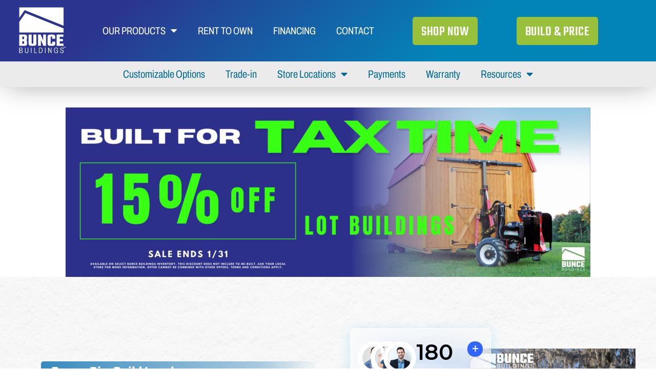

--- FILE ---
content_type: text/html; charset=UTF-8
request_url: https://buncebuildings.com/
body_size: 58600
content:
<!DOCTYPE html>
<html lang="en-US">
<head><script>(function(w,i,g){w[g]=w[g]||[];if(typeof w[g].push=='function')w[g].push(i)})
(window,'G-H8VXP4Y6L4','google_tags_first_party');</script><script async src="/uikq/"></script>
			<script>
				window.dataLayer = window.dataLayer || [];
				function gtag(){dataLayer.push(arguments);}
				gtag('js', new Date());
				gtag('set', 'developer_id.dYzg1YT', true);
				gtag('config', 'G-H8VXP4Y6L4');
			</script>
			
	<meta charset="UTF-8">
	<meta name='robots' content='index, follow, max-image-preview:large, max-snippet:-1, max-video-preview:-1' />
<meta name="viewport" content="width=device-width, initial-scale=1">
	<!-- This site is optimized with the Yoast SEO Premium plugin v26.8 (Yoast SEO v26.8) - https://yoast.com/product/yoast-seo-premium-wordpress/ -->
	<title>Storage Buildings, Sheds, Carports &amp; Garages in NC and VA | Bunce Buildings</title>
	<meta name="description" content="Your custom building, made right here in North Carolina. Experience the difference of a locally-made, fully-customizable shed, garage, or carport." />
	<link rel="canonical" href="https://buncebuildings.com/" />
	<meta property="og:locale" content="en_US" />
	<meta property="og:type" content="website" />
	<meta property="og:title" content="Home page" />
	<meta property="og:description" content="Your custom building, made right here in North Carolina. Experience the difference of a locally-made, fully-customizable shed, garage, or carport." />
	<meta property="og:url" content="https://buncebuildings.com/" />
	<meta property="og:site_name" content="Bunce Buildings" />
	<meta property="article:publisher" content="https://www.facebook.com/buncebuildings" />
	<meta property="article:modified_time" content="2026-01-21T04:43:22+00:00" />
	<meta property="og:image" content="https://buncebuildings.com/wp-content/uploads/2026/01/15-off-tax-time-website-banner-scaled.png" />
	<meta property="og:image:width" content="2560" />
	<meta property="og:image:height" content="828" />
	<meta property="og:image:type" content="image/png" />
	<meta name="twitter:card" content="summary_large_image" />
	<meta name="twitter:site" content="@BunceBuildings" />
	<script type="application/ld+json" class="yoast-schema-graph">{"@context":"https://schema.org","@graph":[{"@type":"WebPage","@id":"https://buncebuildings.com/","url":"https://buncebuildings.com/","name":"Storage Buildings, Sheds, Carports & Garages in NC and VA | Bunce Buildings","isPartOf":{"@id":"https://buncebuildings.com/#website"},"about":{"@id":"https://buncebuildings.com/#organization"},"primaryImageOfPage":{"@id":"https://buncebuildings.com/#primaryimage"},"image":{"@id":"https://buncebuildings.com/#primaryimage"},"thumbnailUrl":"https://buncebuildings.com/wp-content/uploads/2026/01/15-off-tax-time-website-banner-1024x331.png","datePublished":"2025-11-13T03:14:00+00:00","dateModified":"2026-01-21T04:43:22+00:00","description":"Your custom building, made right here in North Carolina. Experience the difference of a locally-made, fully-customizable shed, garage, or carport.","breadcrumb":{"@id":"https://buncebuildings.com/#breadcrumb"},"inLanguage":"en-US","potentialAction":[{"@type":"ReadAction","target":["https://buncebuildings.com/"]}]},{"@type":"ImageObject","inLanguage":"en-US","@id":"https://buncebuildings.com/#primaryimage","url":"https://buncebuildings.com/wp-content/uploads/2026/01/15-off-tax-time-website-banner-scaled.png","contentUrl":"https://buncebuildings.com/wp-content/uploads/2026/01/15-off-tax-time-website-banner-scaled.png","width":2560,"height":828,"caption":"15% off tax time website banner"},{"@type":"BreadcrumbList","@id":"https://buncebuildings.com/#breadcrumb","itemListElement":[{"@type":"ListItem","position":1,"name":"Home"}]},{"@type":"WebSite","@id":"https://buncebuildings.com/#website","url":"https://buncebuildings.com/","name":"Bunce Buildings","description":"Premium storage buildings and sheds in North Carolina and Virginia. 18 locations.","publisher":{"@id":"https://buncebuildings.com/#organization"},"potentialAction":[{"@type":"SearchAction","target":{"@type":"EntryPoint","urlTemplate":"https://buncebuildings.com/?s={search_term_string}"},"query-input":{"@type":"PropertyValueSpecification","valueRequired":true,"valueName":"search_term_string"}}],"inLanguage":"en-US"},{"@type":"Organization","@id":"https://buncebuildings.com/#organization","name":"Bunce Buildings","url":"https://buncebuildings.com/","logo":{"@type":"ImageObject","inLanguage":"en-US","@id":"https://buncebuildings.com/#/schema/logo/image/","url":"https://buncebuildings.com/wp-content/uploads/2023/09/Colored-Bunce-Logo.svg","contentUrl":"https://buncebuildings.com/wp-content/uploads/2023/09/Colored-Bunce-Logo.svg","width":1632,"height":1739,"caption":"Bunce Buildings"},"image":{"@id":"https://buncebuildings.com/#/schema/logo/image/"},"sameAs":["https://www.facebook.com/buncebuildings","https://x.com/BunceBuildings","https://www.instagram.com/buncebuildings/","https://www.youtube.com/channel/UCXnGahqqkeSi0Dvl1foAvUQ","https://www.pinterest.com/buncebuildings/"]}]}</script>
	<meta name="google-site-verification" content="hrsCtKbM0tBvXOHBy8e-hsiK_M4W4OAzDyrxF-KBbvk" />
	<!-- / Yoast SEO Premium plugin. -->


<link rel='dns-prefetch' href='//www.googletagmanager.com' />
<link rel="alternate" type="application/rss+xml" title="Bunce Buildings &raquo; Feed" href="https://buncebuildings.com/feed/" />
<link rel="alternate" title="oEmbed (JSON)" type="application/json+oembed" href="https://buncebuildings.com/wp-json/oembed/1.0/embed?url=https%3A%2F%2Fbuncebuildings.com%2F" />
<link rel="alternate" title="oEmbed (XML)" type="text/xml+oembed" href="https://buncebuildings.com/wp-json/oembed/1.0/embed?url=https%3A%2F%2Fbuncebuildings.com%2F&#038;format=xml" />
<style id='wp-img-auto-sizes-contain-inline-css'>
img:is([sizes=auto i],[sizes^="auto," i]){contain-intrinsic-size:3000px 1500px}
/*# sourceURL=wp-img-auto-sizes-contain-inline-css */
</style>
<link rel='stylesheet' id='jet-engine-wc-meta-boxes-css' href='https://buncebuildings.com/wp-content/plugins/jet-engine/includes/compatibility/packages/woocommerce/inc/assets/css/admin/meta-boxes.css?ver=3.8.2.1' media='all' />
<link rel='stylesheet' id='swiper-css' href='https://buncebuildings.com/wp-content/plugins/elementor/assets/lib/swiper/v8/css/swiper.min.css?ver=8.4.5' media='all' />
<link rel='stylesheet' id='e-swiper-css' href='https://buncebuildings.com/wp-content/plugins/elementor/assets/css/conditionals/e-swiper.min.css?ver=3.34.2' media='all' />
<link rel='stylesheet' id='elementor-icons-shared-0-css' href='https://buncebuildings.com/wp-content/plugins/elementor/assets/lib/font-awesome/css/fontawesome.min.css?ver=5.15.3' media='all' />
<link rel='stylesheet' id='elementor-icons-fa-solid-css' href='https://buncebuildings.com/wp-content/plugins/elementor/assets/lib/font-awesome/css/solid.min.css?ver=5.15.3' media='all' />
<link rel='stylesheet' id='wp-block-library-css' href='https://buncebuildings.com/wp-includes/css/dist/block-library/style.min.css?ver=6.9' media='all' />
<style id='classic-theme-styles-inline-css'>
/*! This file is auto-generated */
.wp-block-button__link{color:#fff;background-color:#32373c;border-radius:9999px;box-shadow:none;text-decoration:none;padding:calc(.667em + 2px) calc(1.333em + 2px);font-size:1.125em}.wp-block-file__button{background:#32373c;color:#fff;text-decoration:none}
/*# sourceURL=/wp-includes/css/classic-themes.min.css */
</style>
<link rel='stylesheet' id='jet-engine-frontend-css' href='https://buncebuildings.com/wp-content/plugins/jet-engine/assets/css/frontend.css?ver=3.8.2.1' media='all' />
<style id='global-styles-inline-css'>
:root{--wp--preset--aspect-ratio--square: 1;--wp--preset--aspect-ratio--4-3: 4/3;--wp--preset--aspect-ratio--3-4: 3/4;--wp--preset--aspect-ratio--3-2: 3/2;--wp--preset--aspect-ratio--2-3: 2/3;--wp--preset--aspect-ratio--16-9: 16/9;--wp--preset--aspect-ratio--9-16: 9/16;--wp--preset--color--black: #000000;--wp--preset--color--cyan-bluish-gray: #abb8c3;--wp--preset--color--white: #ffffff;--wp--preset--color--pale-pink: #f78da7;--wp--preset--color--vivid-red: #cf2e2e;--wp--preset--color--luminous-vivid-orange: #ff6900;--wp--preset--color--luminous-vivid-amber: #fcb900;--wp--preset--color--light-green-cyan: #7bdcb5;--wp--preset--color--vivid-green-cyan: #00d084;--wp--preset--color--pale-cyan-blue: #8ed1fc;--wp--preset--color--vivid-cyan-blue: #0693e3;--wp--preset--color--vivid-purple: #9b51e0;--wp--preset--color--contrast: var(--contrast);--wp--preset--color--contrast-2: var(--contrast-2);--wp--preset--color--contrast-3: var(--contrast-3);--wp--preset--color--base: var(--base);--wp--preset--color--base-2: var(--base-2);--wp--preset--color--base-3: var(--base-3);--wp--preset--color--accent: var(--accent);--wp--preset--gradient--vivid-cyan-blue-to-vivid-purple: linear-gradient(135deg,rgb(6,147,227) 0%,rgb(155,81,224) 100%);--wp--preset--gradient--light-green-cyan-to-vivid-green-cyan: linear-gradient(135deg,rgb(122,220,180) 0%,rgb(0,208,130) 100%);--wp--preset--gradient--luminous-vivid-amber-to-luminous-vivid-orange: linear-gradient(135deg,rgb(252,185,0) 0%,rgb(255,105,0) 100%);--wp--preset--gradient--luminous-vivid-orange-to-vivid-red: linear-gradient(135deg,rgb(255,105,0) 0%,rgb(207,46,46) 100%);--wp--preset--gradient--very-light-gray-to-cyan-bluish-gray: linear-gradient(135deg,rgb(238,238,238) 0%,rgb(169,184,195) 100%);--wp--preset--gradient--cool-to-warm-spectrum: linear-gradient(135deg,rgb(74,234,220) 0%,rgb(151,120,209) 20%,rgb(207,42,186) 40%,rgb(238,44,130) 60%,rgb(251,105,98) 80%,rgb(254,248,76) 100%);--wp--preset--gradient--blush-light-purple: linear-gradient(135deg,rgb(255,206,236) 0%,rgb(152,150,240) 100%);--wp--preset--gradient--blush-bordeaux: linear-gradient(135deg,rgb(254,205,165) 0%,rgb(254,45,45) 50%,rgb(107,0,62) 100%);--wp--preset--gradient--luminous-dusk: linear-gradient(135deg,rgb(255,203,112) 0%,rgb(199,81,192) 50%,rgb(65,88,208) 100%);--wp--preset--gradient--pale-ocean: linear-gradient(135deg,rgb(255,245,203) 0%,rgb(182,227,212) 50%,rgb(51,167,181) 100%);--wp--preset--gradient--electric-grass: linear-gradient(135deg,rgb(202,248,128) 0%,rgb(113,206,126) 100%);--wp--preset--gradient--midnight: linear-gradient(135deg,rgb(2,3,129) 0%,rgb(40,116,252) 100%);--wp--preset--font-size--small: 13px;--wp--preset--font-size--medium: 20px;--wp--preset--font-size--large: 36px;--wp--preset--font-size--x-large: 42px;--wp--preset--spacing--20: 0.44rem;--wp--preset--spacing--30: 0.67rem;--wp--preset--spacing--40: 1rem;--wp--preset--spacing--50: 1.5rem;--wp--preset--spacing--60: 2.25rem;--wp--preset--spacing--70: 3.38rem;--wp--preset--spacing--80: 5.06rem;--wp--preset--shadow--natural: 6px 6px 9px rgba(0, 0, 0, 0.2);--wp--preset--shadow--deep: 12px 12px 50px rgba(0, 0, 0, 0.4);--wp--preset--shadow--sharp: 6px 6px 0px rgba(0, 0, 0, 0.2);--wp--preset--shadow--outlined: 6px 6px 0px -3px rgb(255, 255, 255), 6px 6px rgb(0, 0, 0);--wp--preset--shadow--crisp: 6px 6px 0px rgb(0, 0, 0);}:where(.is-layout-flex){gap: 0.5em;}:where(.is-layout-grid){gap: 0.5em;}body .is-layout-flex{display: flex;}.is-layout-flex{flex-wrap: wrap;align-items: center;}.is-layout-flex > :is(*, div){margin: 0;}body .is-layout-grid{display: grid;}.is-layout-grid > :is(*, div){margin: 0;}:where(.wp-block-columns.is-layout-flex){gap: 2em;}:where(.wp-block-columns.is-layout-grid){gap: 2em;}:where(.wp-block-post-template.is-layout-flex){gap: 1.25em;}:where(.wp-block-post-template.is-layout-grid){gap: 1.25em;}.has-black-color{color: var(--wp--preset--color--black) !important;}.has-cyan-bluish-gray-color{color: var(--wp--preset--color--cyan-bluish-gray) !important;}.has-white-color{color: var(--wp--preset--color--white) !important;}.has-pale-pink-color{color: var(--wp--preset--color--pale-pink) !important;}.has-vivid-red-color{color: var(--wp--preset--color--vivid-red) !important;}.has-luminous-vivid-orange-color{color: var(--wp--preset--color--luminous-vivid-orange) !important;}.has-luminous-vivid-amber-color{color: var(--wp--preset--color--luminous-vivid-amber) !important;}.has-light-green-cyan-color{color: var(--wp--preset--color--light-green-cyan) !important;}.has-vivid-green-cyan-color{color: var(--wp--preset--color--vivid-green-cyan) !important;}.has-pale-cyan-blue-color{color: var(--wp--preset--color--pale-cyan-blue) !important;}.has-vivid-cyan-blue-color{color: var(--wp--preset--color--vivid-cyan-blue) !important;}.has-vivid-purple-color{color: var(--wp--preset--color--vivid-purple) !important;}.has-black-background-color{background-color: var(--wp--preset--color--black) !important;}.has-cyan-bluish-gray-background-color{background-color: var(--wp--preset--color--cyan-bluish-gray) !important;}.has-white-background-color{background-color: var(--wp--preset--color--white) !important;}.has-pale-pink-background-color{background-color: var(--wp--preset--color--pale-pink) !important;}.has-vivid-red-background-color{background-color: var(--wp--preset--color--vivid-red) !important;}.has-luminous-vivid-orange-background-color{background-color: var(--wp--preset--color--luminous-vivid-orange) !important;}.has-luminous-vivid-amber-background-color{background-color: var(--wp--preset--color--luminous-vivid-amber) !important;}.has-light-green-cyan-background-color{background-color: var(--wp--preset--color--light-green-cyan) !important;}.has-vivid-green-cyan-background-color{background-color: var(--wp--preset--color--vivid-green-cyan) !important;}.has-pale-cyan-blue-background-color{background-color: var(--wp--preset--color--pale-cyan-blue) !important;}.has-vivid-cyan-blue-background-color{background-color: var(--wp--preset--color--vivid-cyan-blue) !important;}.has-vivid-purple-background-color{background-color: var(--wp--preset--color--vivid-purple) !important;}.has-black-border-color{border-color: var(--wp--preset--color--black) !important;}.has-cyan-bluish-gray-border-color{border-color: var(--wp--preset--color--cyan-bluish-gray) !important;}.has-white-border-color{border-color: var(--wp--preset--color--white) !important;}.has-pale-pink-border-color{border-color: var(--wp--preset--color--pale-pink) !important;}.has-vivid-red-border-color{border-color: var(--wp--preset--color--vivid-red) !important;}.has-luminous-vivid-orange-border-color{border-color: var(--wp--preset--color--luminous-vivid-orange) !important;}.has-luminous-vivid-amber-border-color{border-color: var(--wp--preset--color--luminous-vivid-amber) !important;}.has-light-green-cyan-border-color{border-color: var(--wp--preset--color--light-green-cyan) !important;}.has-vivid-green-cyan-border-color{border-color: var(--wp--preset--color--vivid-green-cyan) !important;}.has-pale-cyan-blue-border-color{border-color: var(--wp--preset--color--pale-cyan-blue) !important;}.has-vivid-cyan-blue-border-color{border-color: var(--wp--preset--color--vivid-cyan-blue) !important;}.has-vivid-purple-border-color{border-color: var(--wp--preset--color--vivid-purple) !important;}.has-vivid-cyan-blue-to-vivid-purple-gradient-background{background: var(--wp--preset--gradient--vivid-cyan-blue-to-vivid-purple) !important;}.has-light-green-cyan-to-vivid-green-cyan-gradient-background{background: var(--wp--preset--gradient--light-green-cyan-to-vivid-green-cyan) !important;}.has-luminous-vivid-amber-to-luminous-vivid-orange-gradient-background{background: var(--wp--preset--gradient--luminous-vivid-amber-to-luminous-vivid-orange) !important;}.has-luminous-vivid-orange-to-vivid-red-gradient-background{background: var(--wp--preset--gradient--luminous-vivid-orange-to-vivid-red) !important;}.has-very-light-gray-to-cyan-bluish-gray-gradient-background{background: var(--wp--preset--gradient--very-light-gray-to-cyan-bluish-gray) !important;}.has-cool-to-warm-spectrum-gradient-background{background: var(--wp--preset--gradient--cool-to-warm-spectrum) !important;}.has-blush-light-purple-gradient-background{background: var(--wp--preset--gradient--blush-light-purple) !important;}.has-blush-bordeaux-gradient-background{background: var(--wp--preset--gradient--blush-bordeaux) !important;}.has-luminous-dusk-gradient-background{background: var(--wp--preset--gradient--luminous-dusk) !important;}.has-pale-ocean-gradient-background{background: var(--wp--preset--gradient--pale-ocean) !important;}.has-electric-grass-gradient-background{background: var(--wp--preset--gradient--electric-grass) !important;}.has-midnight-gradient-background{background: var(--wp--preset--gradient--midnight) !important;}.has-small-font-size{font-size: var(--wp--preset--font-size--small) !important;}.has-medium-font-size{font-size: var(--wp--preset--font-size--medium) !important;}.has-large-font-size{font-size: var(--wp--preset--font-size--large) !important;}.has-x-large-font-size{font-size: var(--wp--preset--font-size--x-large) !important;}
:where(.wp-block-post-template.is-layout-flex){gap: 1.25em;}:where(.wp-block-post-template.is-layout-grid){gap: 1.25em;}
:where(.wp-block-term-template.is-layout-flex){gap: 1.25em;}:where(.wp-block-term-template.is-layout-grid){gap: 1.25em;}
:where(.wp-block-columns.is-layout-flex){gap: 2em;}:where(.wp-block-columns.is-layout-grid){gap: 2em;}
:root :where(.wp-block-pullquote){font-size: 1.5em;line-height: 1.6;}
/*# sourceURL=global-styles-inline-css */
</style>
<link rel='stylesheet' id='woocommerce-layout-css' href='https://buncebuildings.com/wp-content/plugins/woocommerce/assets/css/woocommerce-layout.css?ver=10.4.3' media='all' />
<link rel='stylesheet' id='woocommerce-smallscreen-css' href='https://buncebuildings.com/wp-content/plugins/woocommerce/assets/css/woocommerce-smallscreen.css?ver=10.4.3' media='only screen and (max-width: 768px)' />
<link rel='stylesheet' id='woocommerce-general-css' href='https://buncebuildings.com/wp-content/plugins/woocommerce/assets/css/woocommerce.css?ver=10.4.3' media='all' />
<style id='woocommerce-general-inline-css'>
.woocommerce .page-header-image-single {display: none;}.woocommerce .entry-content,.woocommerce .product .entry-summary {margin-top: 0;}.related.products {clear: both;}.checkout-subscribe-prompt.clear {visibility: visible;height: initial;width: initial;}@media (max-width:768px) {.woocommerce .woocommerce-ordering,.woocommerce-page .woocommerce-ordering {float: none;}.woocommerce .woocommerce-ordering select {max-width: 100%;}.woocommerce ul.products li.product,.woocommerce-page ul.products li.product,.woocommerce-page[class*=columns-] ul.products li.product,.woocommerce[class*=columns-] ul.products li.product {width: 100%;float: none;}}
/*# sourceURL=woocommerce-general-inline-css */
</style>
<style id='woocommerce-inline-inline-css'>
.woocommerce form .form-row .required { visibility: visible; }
/*# sourceURL=woocommerce-inline-inline-css */
</style>
<link rel='stylesheet' id='wpsl-styles-css' href='https://buncebuildings.com/wp-content/plugins/wp-store-locator/css/styles.min.css?ver=2.2.261' media='all' />
<link rel='stylesheet' id='generate-style-css' href='https://buncebuildings.com/wp-content/themes/generatepress/assets/css/main.min.css?ver=3.6.1' media='all' />
<style id='generate-style-inline-css'>
body{background-color:#ffffff;color:#222222;}a{color:#1e73be;}a:hover, a:focus, a:active{color:#000000;}.grid-container{max-width:1100px;}.wp-block-group__inner-container{max-width:1100px;margin-left:auto;margin-right:auto;}:root{--contrast:#222222;--contrast-2:#575760;--contrast-3:#b2b2be;--base:#f0f0f0;--base-2:#f7f8f9;--base-3:#ffffff;--accent:#1e73be;}:root .has-contrast-color{color:var(--contrast);}:root .has-contrast-background-color{background-color:var(--contrast);}:root .has-contrast-2-color{color:var(--contrast-2);}:root .has-contrast-2-background-color{background-color:var(--contrast-2);}:root .has-contrast-3-color{color:var(--contrast-3);}:root .has-contrast-3-background-color{background-color:var(--contrast-3);}:root .has-base-color{color:var(--base);}:root .has-base-background-color{background-color:var(--base);}:root .has-base-2-color{color:var(--base-2);}:root .has-base-2-background-color{background-color:var(--base-2);}:root .has-base-3-color{color:var(--base-3);}:root .has-base-3-background-color{background-color:var(--base-3);}:root .has-accent-color{color:var(--accent);}:root .has-accent-background-color{background-color:var(--accent);}body, button, input, select, textarea{font-family:-apple-system, system-ui, BlinkMacSystemFont, "Segoe UI", Helvetica, Arial, sans-serif, "Apple Color Emoji", "Segoe UI Emoji", "Segoe UI Symbol";}body{line-height:1.5;}.entry-content > [class*="wp-block-"]:not(:last-child):not(.wp-block-heading){margin-bottom:1.5em;}.main-navigation .main-nav ul ul li a{font-size:14px;}.sidebar .widget, .footer-widgets .widget{font-size:17px;}@media (max-width:768px){h1{font-size:31px;}h2{font-size:27px;}h3{font-size:24px;}h4{font-size:22px;}h5{font-size:19px;}}.top-bar{background-color:#636363;color:#ffffff;}.top-bar a{color:#ffffff;}.top-bar a:hover{color:#303030;}.site-header{background-color:#ffffff;}.main-title a,.main-title a:hover{color:#222222;}.site-description{color:#757575;}.mobile-menu-control-wrapper .menu-toggle,.mobile-menu-control-wrapper .menu-toggle:hover,.mobile-menu-control-wrapper .menu-toggle:focus,.has-inline-mobile-toggle #site-navigation.toggled{background-color:rgba(0, 0, 0, 0.02);}.main-navigation,.main-navigation ul ul{background-color:#ffffff;}.main-navigation .main-nav ul li a, .main-navigation .menu-toggle, .main-navigation .menu-bar-items{color:#515151;}.main-navigation .main-nav ul li:not([class*="current-menu-"]):hover > a, .main-navigation .main-nav ul li:not([class*="current-menu-"]):focus > a, .main-navigation .main-nav ul li.sfHover:not([class*="current-menu-"]) > a, .main-navigation .menu-bar-item:hover > a, .main-navigation .menu-bar-item.sfHover > a{color:#7a8896;background-color:#ffffff;}button.menu-toggle:hover,button.menu-toggle:focus{color:#515151;}.main-navigation .main-nav ul li[class*="current-menu-"] > a{color:#7a8896;background-color:#ffffff;}.navigation-search input[type="search"],.navigation-search input[type="search"]:active, .navigation-search input[type="search"]:focus, .main-navigation .main-nav ul li.search-item.active > a, .main-navigation .menu-bar-items .search-item.active > a{color:#7a8896;background-color:#ffffff;}.main-navigation ul ul{background-color:#eaeaea;}.main-navigation .main-nav ul ul li a{color:#515151;}.main-navigation .main-nav ul ul li:not([class*="current-menu-"]):hover > a,.main-navigation .main-nav ul ul li:not([class*="current-menu-"]):focus > a, .main-navigation .main-nav ul ul li.sfHover:not([class*="current-menu-"]) > a{color:#7a8896;background-color:#eaeaea;}.main-navigation .main-nav ul ul li[class*="current-menu-"] > a{color:#7a8896;background-color:#eaeaea;}.separate-containers .inside-article, .separate-containers .comments-area, .separate-containers .page-header, .one-container .container, .separate-containers .paging-navigation, .inside-page-header{background-color:#ffffff;}.entry-title a{color:#222222;}.entry-title a:hover{color:#55555e;}.entry-meta{color:#595959;}.sidebar .widget{background-color:#ffffff;}.footer-widgets{background-color:#ffffff;}.footer-widgets .widget-title{color:#000000;}.site-info{color:#ffffff;background-color:#55555e;}.site-info a{color:#ffffff;}.site-info a:hover{color:#d3d3d3;}.footer-bar .widget_nav_menu .current-menu-item a{color:#d3d3d3;}input[type="text"],input[type="email"],input[type="url"],input[type="password"],input[type="search"],input[type="tel"],input[type="number"],textarea,select{color:#666666;background-color:#fafafa;border-color:#cccccc;}input[type="text"]:focus,input[type="email"]:focus,input[type="url"]:focus,input[type="password"]:focus,input[type="search"]:focus,input[type="tel"]:focus,input[type="number"]:focus,textarea:focus,select:focus{color:#666666;background-color:#ffffff;border-color:#bfbfbf;}button,html input[type="button"],input[type="reset"],input[type="submit"],a.button,a.wp-block-button__link:not(.has-background){color:#ffffff;background-color:#55555e;}button:hover,html input[type="button"]:hover,input[type="reset"]:hover,input[type="submit"]:hover,a.button:hover,button:focus,html input[type="button"]:focus,input[type="reset"]:focus,input[type="submit"]:focus,a.button:focus,a.wp-block-button__link:not(.has-background):active,a.wp-block-button__link:not(.has-background):focus,a.wp-block-button__link:not(.has-background):hover{color:#ffffff;background-color:#3f4047;}a.generate-back-to-top{background-color:rgba( 0,0,0,0.4 );color:#ffffff;}a.generate-back-to-top:hover,a.generate-back-to-top:focus{background-color:rgba( 0,0,0,0.6 );color:#ffffff;}:root{--gp-search-modal-bg-color:var(--base-3);--gp-search-modal-text-color:var(--contrast);--gp-search-modal-overlay-bg-color:rgba(0,0,0,0.2);}@media (max-width:768px){.main-navigation .menu-bar-item:hover > a, .main-navigation .menu-bar-item.sfHover > a{background:none;color:#515151;}}.nav-below-header .main-navigation .inside-navigation.grid-container, .nav-above-header .main-navigation .inside-navigation.grid-container{padding:0px 20px 0px 20px;}.site-main .wp-block-group__inner-container{padding:40px;}.separate-containers .paging-navigation{padding-top:20px;padding-bottom:20px;}.entry-content .alignwide, body:not(.no-sidebar) .entry-content .alignfull{margin-left:-40px;width:calc(100% + 80px);max-width:calc(100% + 80px);}.rtl .menu-item-has-children .dropdown-menu-toggle{padding-left:20px;}.rtl .main-navigation .main-nav ul li.menu-item-has-children > a{padding-right:20px;}@media (max-width:768px){.separate-containers .inside-article, .separate-containers .comments-area, .separate-containers .page-header, .separate-containers .paging-navigation, .one-container .site-content, .inside-page-header{padding:30px;}.site-main .wp-block-group__inner-container{padding:30px;}.inside-top-bar{padding-right:30px;padding-left:30px;}.inside-header{padding-right:30px;padding-left:30px;}.widget-area .widget{padding-top:30px;padding-right:30px;padding-bottom:30px;padding-left:30px;}.footer-widgets-container{padding-top:30px;padding-right:30px;padding-bottom:30px;padding-left:30px;}.inside-site-info{padding-right:30px;padding-left:30px;}.entry-content .alignwide, body:not(.no-sidebar) .entry-content .alignfull{margin-left:-30px;width:calc(100% + 60px);max-width:calc(100% + 60px);}.one-container .site-main .paging-navigation{margin-bottom:20px;}}/* End cached CSS */.is-right-sidebar{width:30%;}.is-left-sidebar{width:30%;}.site-content .content-area{width:100%;}@media (max-width:768px){.main-navigation .menu-toggle,.sidebar-nav-mobile:not(#sticky-placeholder){display:block;}.main-navigation ul,.gen-sidebar-nav,.main-navigation:not(.slideout-navigation):not(.toggled) .main-nav > ul,.has-inline-mobile-toggle #site-navigation .inside-navigation > *:not(.navigation-search):not(.main-nav){display:none;}.nav-align-right .inside-navigation,.nav-align-center .inside-navigation{justify-content:space-between;}.has-inline-mobile-toggle .mobile-menu-control-wrapper{display:flex;flex-wrap:wrap;}.has-inline-mobile-toggle .inside-header{flex-direction:row;text-align:left;flex-wrap:wrap;}.has-inline-mobile-toggle .header-widget,.has-inline-mobile-toggle #site-navigation{flex-basis:100%;}.nav-float-left .has-inline-mobile-toggle #site-navigation{order:10;}}
.elementor-template-full-width .site-content{display:block;}
/*# sourceURL=generate-style-inline-css */
</style>
<link rel='stylesheet' id='jet-popup-frontend-css' href='https://buncebuildings.com/wp-content/plugins/jet-popup/assets/css/jet-popup-frontend.css?ver=2.0.20.3' media='all' />
<link rel='stylesheet' id='photoswipe-css' href='https://buncebuildings.com/wp-content/plugins/woocommerce/assets/css/photoswipe/photoswipe.min.css?ver=10.4.3' media='all' />
<link rel='stylesheet' id='photoswipe-default-skin-css' href='https://buncebuildings.com/wp-content/plugins/woocommerce/assets/css/photoswipe/default-skin/default-skin.min.css?ver=10.4.3' media='all' />
<link rel='stylesheet' id='jet-woo-builder-css' href='https://buncebuildings.com/wp-content/plugins/jet-woo-builder/assets/css/frontend.css?ver=2.2.3' media='all' />
<style id='jet-woo-builder-inline-css'>
@font-face {
				font-family: "WooCommerce";
				font-weight: normal;
				font-style: normal;
				src: url("https://buncebuildings.com/wp-content/plugins/woocommerce/assets/fonts/WooCommerce.eot");
				src: url("https://buncebuildings.com/wp-content/plugins/woocommerce/assets/fonts/WooCommerce.eot?#iefix") format("embedded-opentype"),
					 url("https://buncebuildings.com/wp-content/plugins/woocommerce/assets/fonts/WooCommerce.woff") format("woff"),
					 url("https://buncebuildings.com/wp-content/plugins/woocommerce/assets/fonts/WooCommerce.ttf") format("truetype"),
					 url("https://buncebuildings.com/wp-content/plugins/woocommerce/assets/fonts/WooCommerce.svg#WooCommerce") format("svg");
			}
/*# sourceURL=jet-woo-builder-inline-css */
</style>
<link rel='stylesheet' id='jet-woo-builder-frontend-font-css' href='https://buncebuildings.com/wp-content/plugins/jet-woo-builder/assets/css/lib/jetwoobuilder-frontend-font/css/jetwoobuilder-frontend-font.css?ver=2.2.3' media='all' />
<link rel='stylesheet' id='jet-woo-builder-generatepress-css' href='https://buncebuildings.com/wp-content/plugins/jet-woo-builder/includes/compatibility/packages/themes/generatepress/assets/css/style.css?ver=2.2.3' media='all' />
<link rel='stylesheet' id='elementor-frontend-css' href='https://buncebuildings.com/wp-content/plugins/elementor/assets/css/frontend.min.css?ver=3.34.2' media='all' />
<style id='elementor-frontend-inline-css'>
.elementor-kit-32232{--e-global-color-primary:#6EC1E4;--e-global-color-secondary:#54595F;--e-global-color-text:#7A7A7A;--e-global-color-accent:#61CE70;--e-global-color-70f612d:#067DBA;--e-global-typography-primary-font-family:"Teko";--e-global-typography-primary-font-weight:600;--e-global-typography-secondary-font-family:"Archivo";--e-global-typography-secondary-font-weight:400;--e-global-typography-text-font-family:"Archivo";--e-global-typography-text-font-weight:400;--e-global-typography-accent-font-family:"Roboto";--e-global-typography-accent-font-weight:500;}.elementor-kit-32232 e-page-transition{background-color:#FFBC7D;}.elementor-section.elementor-section-boxed > .elementor-container{max-width:1140px;}.e-con{--container-max-width:1140px;--container-default-padding-top:0px;--container-default-padding-right:0px;--container-default-padding-bottom:0px;--container-default-padding-left:0px;}.elementor-widget:not(:last-child){margin-block-end:20px;}.elementor-element{--widgets-spacing:20px 20px;--widgets-spacing-row:20px;--widgets-spacing-column:20px;}{}h1.entry-title{display:var(--page-title-display);}@media(max-width:1024px){.elementor-section.elementor-section-boxed > .elementor-container{max-width:1024px;}.e-con{--container-max-width:1024px;}}@media(max-width:767px){.elementor-section.elementor-section-boxed > .elementor-container{max-width:767px;}.e-con{--container-max-width:767px;}}/* Start Custom Fonts CSS */@font-face {
	font-family: 'Teko';
	font-style: normal;
	font-weight: normal;
	font-display: auto;
	src: url(' https://buncebuildings.com/wp-content/uploads/2021/08/Teko-Regular.ttf') format('truetype');
}
@font-face {
	font-family: 'Teko';
	font-style: normal;
	font-weight: 400;
	font-display: auto;
	src: url(' https://buncebuildings.com/wp-content/uploads/2021/08/Teko-Medium.ttf') format('truetype');
}
@font-face {
	font-family: 'Teko';
	font-style: normal;
	font-weight: 100;
	font-display: auto;
	src: url(' https://buncebuildings.com/wp-content/uploads/2021/08/Teko-Light.ttf') format('truetype');
}
@font-face {
	font-family: 'Teko';
	font-style: normal;
	font-weight: 500;
	font-display: auto;
	src: url(' https://buncebuildings.com/wp-content/uploads/2021/08/Teko-SemiBold.ttf') format('truetype');
}
/* End Custom Fonts CSS */
/* Start Custom Fonts CSS */@font-face {
	font-family: 'Archivo';
	font-style: normal;
	font-weight: 100;
	font-display: auto;
	src: url(' https://buncebuildings.com/wp-content/uploads/2021/09/Archivo_Condensed-Thin.ttf') format('truetype');
}
@font-face {
	font-family: 'Archivo';
	font-style: normal;
	font-weight: 200;
	font-display: auto;
	src: url(' https://buncebuildings.com/wp-content/uploads/2021/09/Archivo_Condensed-Light-1.ttf') format('truetype');
}
@font-face {
	font-family: 'Archivo';
	font-style: normal;
	font-weight: 300;
	font-display: auto;
	src: url(' https://buncebuildings.com/wp-content/uploads/2021/09/Archivo_Condensed-ExtraLight-1.ttf') format('truetype');
}
@font-face {
	font-family: 'Archivo';
	font-style: normal;
	font-weight: 400;
	font-display: auto;
	src: url(' https://buncebuildings.com/wp-content/uploads/2021/09/Archivo_Condensed-Regular-1.ttf') format('truetype');
}
@font-face {
	font-family: 'Archivo';
	font-style: normal;
	font-weight: 500;
	font-display: auto;
	src: url(' https://buncebuildings.com/wp-content/uploads/2021/09/Archivo_Condensed-Medium.ttf') format('truetype');
}
@font-face {
	font-family: 'Archivo';
	font-style: normal;
	font-weight: 600;
	font-display: auto;
	src: url(' https://buncebuildings.com/wp-content/uploads/2021/09/Archivo_Condensed-SemiBold-1.ttf') format('truetype');
}
@font-face {
	font-family: 'Archivo';
	font-style: normal;
	font-weight: 700;
	font-display: auto;
	src: url(' https://buncebuildings.com/wp-content/uploads/2021/09/Archivo_Condensed-Bold.ttf') format('truetype');
}
@font-face {
	font-family: 'Archivo';
	font-style: normal;
	font-weight: 800;
	font-display: auto;
	src: url(' https://buncebuildings.com/wp-content/uploads/2021/09/Archivo_Condensed-Black.ttf') format('truetype');
}
/* End Custom Fonts CSS */
.elementor-42629 .elementor-element.elementor-element-2ec0bbe{--display:flex;}.elementor-42629 .elementor-element.elementor-element-ec3b8dd{--display:flex;--padding-top:40px;--padding-bottom:0px;--padding-left:0px;--padding-right:0px;}.elementor-42629 .elementor-element.elementor-element-ec3b8dd.e-con{--flex-grow:1;--flex-shrink:0;}.elementor-widget-image .widget-image-caption{color:var( --e-global-color-text );font-family:var( --e-global-typography-text-font-family ), Sans-serif;font-weight:var( --e-global-typography-text-font-weight );}.elementor-42629 .elementor-element.elementor-element-4536d27{--display:flex;--min-height:715px;--flex-direction:row;--container-widget-width:calc( ( 1 - var( --container-widget-flex-grow ) ) * 100% );--container-widget-height:100%;--container-widget-flex-grow:1;--container-widget-align-self:stretch;--flex-wrap-mobile:wrap;--align-items:center;--margin-top:0px;--margin-bottom:0px;--margin-left:0px;--margin-right:0px;--padding-top:100px;--padding-bottom:30px;--padding-left:80px;--padding-right:0px;}.elementor-42629 .elementor-element.elementor-element-4536d27:not(.elementor-motion-effects-element-type-background), .elementor-42629 .elementor-element.elementor-element-4536d27 > .elementor-motion-effects-container > .elementor-motion-effects-layer{background-image:url("https://buncebuildings.com/wp-content/uploads/2025/11/Banner-bg-img.png");background-position:center center;background-repeat:no-repeat;background-size:cover;}.elementor-42629 .elementor-element.elementor-element-753a997{--display:flex;}.elementor-widget-heading .elementor-heading-title{font-family:var( --e-global-typography-primary-font-family ), Sans-serif;font-weight:var( --e-global-typography-primary-font-weight );color:var( --e-global-color-primary );}.elementor-42629 .elementor-element.elementor-element-2f24ee3{width:var( --container-widget-width, 90% );max-width:90%;--container-widget-width:90%;--container-widget-flex-grow:0;}.elementor-42629 .elementor-element.elementor-element-2f24ee3 > .elementor-widget-container{padding:0px 20px 0px 20px;}.elementor-42629 .elementor-element.elementor-element-2f24ee3 .elementor-heading-title{font-family:"Teko", Sans-serif;font-size:34px;font-weight:400;text-transform:capitalize;font-style:normal;line-height:normal;color:#FFFFFF;}.elementor-42629 .elementor-element.elementor-element-8e77a5a .elementor-heading-title{font-family:"Teko", Sans-serif;font-size:76px;font-weight:600;text-transform:uppercase;line-height:80px;color:#006A93;}.elementor-widget-text-editor{font-family:var( --e-global-typography-text-font-family ), Sans-serif;font-weight:var( --e-global-typography-text-font-weight );color:var( --e-global-color-text );}.elementor-widget-text-editor.elementor-drop-cap-view-stacked .elementor-drop-cap{background-color:var( --e-global-color-primary );}.elementor-widget-text-editor.elementor-drop-cap-view-framed .elementor-drop-cap, .elementor-widget-text-editor.elementor-drop-cap-view-default .elementor-drop-cap{color:var( --e-global-color-primary );border-color:var( --e-global-color-primary );}.elementor-42629 .elementor-element.elementor-element-1364843{font-family:"Archivo", Sans-serif;font-size:16px;font-weight:400;line-height:24px;letter-spacing:0.5px;color:#393939;}.elementor-42629 .elementor-element.elementor-element-a067f26{--display:flex;--flex-direction:row;--container-widget-width:initial;--container-widget-height:100%;--container-widget-flex-grow:1;--container-widget-align-self:stretch;--flex-wrap-mobile:wrap;--padding-top:0px;--padding-bottom:10px;--padding-left:0px;--padding-right:0px;}.elementor-widget-button .elementor-button{background-color:var( --e-global-color-accent );font-family:var( --e-global-typography-accent-font-family ), Sans-serif;font-weight:var( --e-global-typography-accent-font-weight );}.elementor-42629 .elementor-element.elementor-element-6df6f5b .elementor-button{background-color:#98C03B;font-family:"Teko", Sans-serif;font-size:18px;font-weight:500;text-transform:uppercase;letter-spacing:0.5px;border-style:solid;border-width:1px 1px 1px 1px;border-color:#98C03B;border-radius:6px 6px 6px 6px;padding:17px 25px 15px 25px;}.elementor-42629 .elementor-element.elementor-element-6df6f5b .elementor-button:hover, .elementor-42629 .elementor-element.elementor-element-6df6f5b .elementor-button:focus{background-color:#02010100;color:#98C03B;}.elementor-42629 .elementor-element.elementor-element-6df6f5b{width:auto;max-width:auto;}.elementor-42629 .elementor-element.elementor-element-6df6f5b .elementor-button:hover svg, .elementor-42629 .elementor-element.elementor-element-6df6f5b .elementor-button:focus svg{fill:#98C03B;}.elementor-42629 .elementor-element.elementor-element-e67f325 .elementor-button{background-color:#98C03B00;font-family:"Teko", Sans-serif;font-size:18px;font-weight:500;text-transform:uppercase;letter-spacing:0.5px;fill:#98C03B;color:#98C03B;border-style:solid;border-width:1px 1px 1px 1px;border-color:#0000003D;border-radius:6px 6px 6px 6px;padding:17px 25px 15px 25px;}.elementor-42629 .elementor-element.elementor-element-e67f325 .elementor-button:hover, .elementor-42629 .elementor-element.elementor-element-e67f325 .elementor-button:focus{background-color:#98C03B;color:#FFFFFF;border-color:#98C03B;}.elementor-42629 .elementor-element.elementor-element-e67f325{width:auto;max-width:auto;}.elementor-42629 .elementor-element.elementor-element-e67f325 .elementor-button:hover svg, .elementor-42629 .elementor-element.elementor-element-e67f325 .elementor-button:focus svg{fill:#FFFFFF;}.elementor-42629 .elementor-element.elementor-element-c5ff689{--display:flex;--margin-top:0px;--margin-bottom:0px;--margin-left:0px;--margin-right:0px;--padding-top:0px;--padding-bottom:0px;--padding-left:0px;--padding-right:0px;}.elementor-42629 .elementor-element.elementor-element-9678116 > .elementor-widget-container{padding:40px 40px 40px 40px;}.elementor-42629 .elementor-element.elementor-element-05cfa6a{--display:flex;--position:absolute;--flex-direction:column;--container-widget-width:100%;--container-widget-height:initial;--container-widget-flex-grow:0;--container-widget-align-self:initial;--flex-wrap-mobile:wrap;border-style:solid;--border-style:solid;border-width:1px 1px 1px 1px;--border-top-width:1px;--border-right-width:1px;--border-bottom-width:1px;--border-left-width:1px;border-color:#FFFFFFB3;--border-color:#FFFFFFB3;--border-radius:10px 10px 10px 10px;--margin-top:0px;--margin-bottom:0px;--margin-left:0px;--margin-right:0px;--padding-top:25px;--padding-bottom:0px;--padding-left:25px;--padding-right:30px;}body:not(.rtl) .elementor-42629 .elementor-element.elementor-element-05cfa6a{left:3px;}body.rtl .elementor-42629 .elementor-element.elementor-element-05cfa6a{right:3px;}.elementor-42629 .elementor-element.elementor-element-3c2f615{--display:flex;--flex-direction:row;--container-widget-width:calc( ( 1 - var( --container-widget-flex-grow ) ) * 100% );--container-widget-height:100%;--container-widget-flex-grow:1;--container-widget-align-self:stretch;--flex-wrap-mobile:wrap;--justify-content:center;--align-items:center;--padding-top:0px;--padding-bottom:0px;--padding-left:28px;--padding-right:0px;}.elementor-42629 .elementor-element.elementor-element-cd121de{width:auto;max-width:auto;}.elementor-42629 .elementor-element.elementor-element-cd121de > .elementor-widget-container{margin:0px 0px 0px -39px;}.elementor-42629 .elementor-element.elementor-element-cd121de img{border-style:solid;border-width:9px 9px 9px 9px;border-color:#FFFFFF;border-radius:100px 100px 100px 100px;}.elementor-42629 .elementor-element.elementor-element-939298c{width:auto;max-width:auto;}.elementor-42629 .elementor-element.elementor-element-939298c > .elementor-widget-container{margin:0px 0px 0px -39px;}.elementor-42629 .elementor-element.elementor-element-939298c img{border-style:solid;border-width:9px 9px 9px 9px;border-color:#FFFFFF;border-radius:100px 100px 100px 100px;}.elementor-42629 .elementor-element.elementor-element-ea01316{width:auto;max-width:auto;}.elementor-42629 .elementor-element.elementor-element-ea01316 > .elementor-widget-container{margin:0px 0px 0px -39px;}.elementor-42629 .elementor-element.elementor-element-ea01316 img{border-style:solid;border-width:9px 9px 9px 9px;border-color:#FFFFFF;border-radius:100px 100px 100px 100px;}.elementor-42629 .elementor-element.elementor-element-ddf7e34{width:100%;max-width:100%;}.elementor-42629 .elementor-element.elementor-element-ddf7e34 .elementor-heading-title{font-family:"Montserrat", Sans-serif;font-size:42px;font-weight:600;color:#000000;}.elementor-42629 .elementor-element.elementor-element-d4a2a3c .elementor-heading-title{font-family:"Montserrat", Sans-serif;font-size:16px;font-weight:700;line-height:16px;color:#000000;}.elementor-42629 .elementor-element.elementor-element-1ecb882{--display:flex;--flex-direction:row;--container-widget-width:initial;--container-widget-height:100%;--container-widget-flex-grow:1;--container-widget-align-self:stretch;--flex-wrap-mobile:wrap;--padding-top:0px;--padding-bottom:0px;--padding-left:0px;--padding-right:0px;}.elementor-42629 .elementor-element.elementor-element-7f142f6{width:auto;max-width:auto;}.elementor-42629 .elementor-element.elementor-element-33f312a{font-family:"Montserrat", Sans-serif;font-size:14px;font-weight:500;line-height:22px;color:#5E6E7E;}.elementor-42629 .elementor-element.elementor-element-401f57a{--display:flex;--flex-direction:column;--container-widget-width:100%;--container-widget-height:initial;--container-widget-flex-grow:0;--container-widget-align-self:initial;--flex-wrap-mobile:wrap;--padding-top:80px;--padding-bottom:20px;--padding-left:0px;--padding-right:0px;}.elementor-42629 .elementor-element.elementor-element-e052a99{--display:grid;--e-con-grid-template-columns:repeat(4, 1fr);--e-con-grid-template-rows:repeat(1, 1fr);--grid-auto-flow:row;}.elementor-42629 .elementor-element.elementor-element-f58b76c{--display:flex;border-style:solid;--border-style:solid;border-width:1px 1px 1px 1px;--border-top-width:1px;--border-right-width:1px;--border-bottom-width:1px;--border-left-width:1px;border-color:#0000001A;--border-color:#0000001A;--border-radius:14px 14px 14px 14px;box-shadow:0px 12px 24px 0px rgba(0, 0, 0, 0.1);--padding-top:24px;--padding-bottom:24px;--padding-left:40px;--padding-right:40px;}.elementor-42629 .elementor-element.elementor-element-f58b76c:not(.elementor-motion-effects-element-type-background), .elementor-42629 .elementor-element.elementor-element-f58b76c > .elementor-motion-effects-container > .elementor-motion-effects-layer{background-color:#FFFFFF;}.elementor-widget-icon-box.elementor-view-stacked .elementor-icon{background-color:var( --e-global-color-primary );}.elementor-widget-icon-box.elementor-view-framed .elementor-icon, .elementor-widget-icon-box.elementor-view-default .elementor-icon{fill:var( --e-global-color-primary );color:var( --e-global-color-primary );border-color:var( --e-global-color-primary );}.elementor-widget-icon-box .elementor-icon-box-title, .elementor-widget-icon-box .elementor-icon-box-title a{font-family:var( --e-global-typography-primary-font-family ), Sans-serif;font-weight:var( --e-global-typography-primary-font-weight );}.elementor-widget-icon-box .elementor-icon-box-title{color:var( --e-global-color-primary );}.elementor-widget-icon-box:has(:hover) .elementor-icon-box-title,
					 .elementor-widget-icon-box:has(:focus) .elementor-icon-box-title{color:var( --e-global-color-primary );}.elementor-widget-icon-box .elementor-icon-box-description{font-family:var( --e-global-typography-text-font-family ), Sans-serif;font-weight:var( --e-global-typography-text-font-weight );color:var( --e-global-color-text );}.elementor-42629 .elementor-element.elementor-element-edb1fa8 > .elementor-widget-container{padding:0px 0px 0px 0px;}.elementor-42629 .elementor-element.elementor-element-edb1fa8 .elementor-icon-box-wrapper{gap:10px;}.elementor-42629 .elementor-element.elementor-element-edb1fa8 .elementor-icon-box-title{margin-block-end:2px;color:#393939;}.elementor-42629 .elementor-element.elementor-element-edb1fa8 .elementor-icon{font-size:57px;}.elementor-42629 .elementor-element.elementor-element-edb1fa8 .elementor-icon-box-title, .elementor-42629 .elementor-element.elementor-element-edb1fa8 .elementor-icon-box-title a{font-family:"Teko", Sans-serif;font-size:24px;font-weight:600;font-style:normal;line-height:normal;}.elementor-42629 .elementor-element.elementor-element-a12694b{--display:flex;border-style:solid;--border-style:solid;border-width:1px 1px 1px 1px;--border-top-width:1px;--border-right-width:1px;--border-bottom-width:1px;--border-left-width:1px;border-color:#0000001A;--border-color:#0000001A;--border-radius:14px 14px 14px 14px;box-shadow:0px 12px 24px 0px rgba(0, 0, 0, 0.1);--padding-top:24px;--padding-bottom:24px;--padding-left:40px;--padding-right:40px;}.elementor-42629 .elementor-element.elementor-element-a12694b:not(.elementor-motion-effects-element-type-background), .elementor-42629 .elementor-element.elementor-element-a12694b > .elementor-motion-effects-container > .elementor-motion-effects-layer{background-color:#FFFFFF;}.elementor-42629 .elementor-element.elementor-element-d96e00b > .elementor-widget-container{padding:0px 0px 0px 0px;}.elementor-42629 .elementor-element.elementor-element-d96e00b .elementor-icon-box-wrapper{gap:10px;}.elementor-42629 .elementor-element.elementor-element-d96e00b .elementor-icon-box-title{margin-block-end:2px;color:#393939;}.elementor-42629 .elementor-element.elementor-element-d96e00b .elementor-icon{font-size:57px;}.elementor-42629 .elementor-element.elementor-element-d96e00b .elementor-icon-box-title, .elementor-42629 .elementor-element.elementor-element-d96e00b .elementor-icon-box-title a{font-family:"Teko", Sans-serif;font-size:24px;font-weight:600;font-style:normal;line-height:normal;}.elementor-42629 .elementor-element.elementor-element-2012002{--display:flex;border-style:solid;--border-style:solid;border-width:1px 1px 1px 1px;--border-top-width:1px;--border-right-width:1px;--border-bottom-width:1px;--border-left-width:1px;border-color:#0000001A;--border-color:#0000001A;--border-radius:14px 14px 14px 14px;box-shadow:0px 12px 24px 0px rgba(0, 0, 0, 0.1);--padding-top:24px;--padding-bottom:24px;--padding-left:40px;--padding-right:40px;}.elementor-42629 .elementor-element.elementor-element-2012002:not(.elementor-motion-effects-element-type-background), .elementor-42629 .elementor-element.elementor-element-2012002 > .elementor-motion-effects-container > .elementor-motion-effects-layer{background-color:#FFFFFF;}.elementor-42629 .elementor-element.elementor-element-8b18328 > .elementor-widget-container{padding:0px 0px 0px 0px;}.elementor-42629 .elementor-element.elementor-element-8b18328 .elementor-icon-box-wrapper{gap:10px;}.elementor-42629 .elementor-element.elementor-element-8b18328 .elementor-icon-box-title{margin-block-end:2px;color:#393939;}.elementor-42629 .elementor-element.elementor-element-8b18328 .elementor-icon{font-size:57px;}.elementor-42629 .elementor-element.elementor-element-8b18328 .elementor-icon-box-title, .elementor-42629 .elementor-element.elementor-element-8b18328 .elementor-icon-box-title a{font-family:"Teko", Sans-serif;font-size:24px;font-weight:600;font-style:normal;line-height:normal;}.elementor-42629 .elementor-element.elementor-element-72948c8{--display:flex;border-style:solid;--border-style:solid;border-width:1px 1px 1px 1px;--border-top-width:1px;--border-right-width:1px;--border-bottom-width:1px;--border-left-width:1px;border-color:#0000001A;--border-color:#0000001A;--border-radius:14px 14px 14px 14px;box-shadow:0px 12px 24px 0px rgba(0, 0, 0, 0.1);--padding-top:24px;--padding-bottom:24px;--padding-left:40px;--padding-right:40px;}.elementor-42629 .elementor-element.elementor-element-72948c8:not(.elementor-motion-effects-element-type-background), .elementor-42629 .elementor-element.elementor-element-72948c8 > .elementor-motion-effects-container > .elementor-motion-effects-layer{background-color:#FFFFFF;}.elementor-42629 .elementor-element.elementor-element-5234082 > .elementor-widget-container{padding:0px 0px 0px 0px;}.elementor-42629 .elementor-element.elementor-element-5234082 .elementor-icon-box-wrapper{gap:10px;}.elementor-42629 .elementor-element.elementor-element-5234082 .elementor-icon-box-title{margin-block-end:2px;color:#393939;}.elementor-42629 .elementor-element.elementor-element-5234082 .elementor-icon{font-size:57px;}.elementor-42629 .elementor-element.elementor-element-5234082 .elementor-icon-box-title, .elementor-42629 .elementor-element.elementor-element-5234082 .elementor-icon-box-title a{font-family:"Teko", Sans-serif;font-size:24px;font-weight:600;font-style:normal;line-height:normal;}.elementor-42629 .elementor-element.elementor-element-444ae34{--display:flex;--flex-direction:row;--container-widget-width:initial;--container-widget-height:100%;--container-widget-flex-grow:1;--container-widget-align-self:stretch;--flex-wrap-mobile:wrap;--gap:30px 0px;--row-gap:30px;--column-gap:0px;--padding-top:100px;--padding-bottom:0px;--padding-left:0px;--padding-right:0px;}.elementor-42629 .elementor-element.elementor-element-5028769{--display:flex;}.elementor-42629 .elementor-element.elementor-element-4f920d2 .elementor-heading-title{font-family:"Teko", Sans-serif;font-size:50px;font-weight:600;line-height:62px;color:#393939;}.elementor-42629 .elementor-element.elementor-element-a743d1c{width:var( --container-widget-width, 84% );max-width:84%;--container-widget-width:84%;--container-widget-flex-grow:0;font-family:"Archivo", Sans-serif;font-size:16px;font-weight:400;color:#393939;}.elementor-42629 .elementor-element.elementor-element-8e14f58{--display:flex;--flex-direction:row;--container-widget-width:initial;--container-widget-height:100%;--container-widget-flex-grow:1;--container-widget-align-self:stretch;--flex-wrap-mobile:wrap;}.elementor-42629 .elementor-element.elementor-element-fced9da .elementor-button{background-color:#98C03B;font-family:"Teko", Sans-serif;font-size:18px;font-weight:500;text-transform:uppercase;letter-spacing:0.5px;border-style:solid;border-width:1px 1px 1px 1px;border-color:#98C03B;border-radius:6px 6px 6px 6px;padding:17px 25px 15px 25px;}.elementor-42629 .elementor-element.elementor-element-fced9da .elementor-button:hover, .elementor-42629 .elementor-element.elementor-element-fced9da .elementor-button:focus{background-color:#02010100;color:#98C03B;}.elementor-42629 .elementor-element.elementor-element-fced9da{width:auto;max-width:auto;}.elementor-42629 .elementor-element.elementor-element-fced9da .elementor-button:hover svg, .elementor-42629 .elementor-element.elementor-element-fced9da .elementor-button:focus svg{fill:#98C03B;}.elementor-42629 .elementor-element.elementor-element-7a381a1 .elementor-button{background-color:#98C03B00;font-family:"Teko", Sans-serif;font-size:18px;font-weight:500;text-transform:uppercase;letter-spacing:0.5px;fill:#98C03B;color:#98C03B;border-style:solid;border-width:1px 1px 1px 1px;border-color:#0000003D;border-radius:6px 6px 6px 6px;padding:17px 25px 15px 25px;}.elementor-42629 .elementor-element.elementor-element-7a381a1 .elementor-button:hover, .elementor-42629 .elementor-element.elementor-element-7a381a1 .elementor-button:focus{background-color:#98C03B;color:#FFFFFF;border-color:#98C03B;}.elementor-42629 .elementor-element.elementor-element-7a381a1{width:auto;max-width:auto;}.elementor-42629 .elementor-element.elementor-element-7a381a1 .elementor-button:hover svg, .elementor-42629 .elementor-element.elementor-element-7a381a1 .elementor-button:focus svg{fill:#FFFFFF;}.elementor-42629 .elementor-element.elementor-element-9d794ce{--display:flex;}.elementor-42629 .elementor-element.elementor-element-3716002 img{border-radius:14px 14px 14px 14px;}.elementor-42629 .elementor-element.elementor-element-e6d26e7{--display:flex;--flex-direction:column;--container-widget-width:100%;--container-widget-height:initial;--container-widget-flex-grow:0;--container-widget-align-self:initial;--flex-wrap-mobile:wrap;--margin-top:60px;--margin-bottom:0px;--margin-left:0px;--margin-right:0px;--padding-top:60px;--padding-bottom:60px;--padding-left:0px;--padding-right:0px;}.elementor-42629 .elementor-element.elementor-element-e6d26e7:not(.elementor-motion-effects-element-type-background), .elementor-42629 .elementor-element.elementor-element-e6d26e7 > .elementor-motion-effects-container > .elementor-motion-effects-layer{background-color:#39393905;}.elementor-42629 .elementor-element.elementor-element-ef78ca7{--display:flex;--gap:0px 0px;--row-gap:0px;--column-gap:0px;}.elementor-42629 .elementor-element.elementor-element-9d33f49{text-align:center;}.elementor-42629 .elementor-element.elementor-element-9d33f49 .elementor-heading-title{font-family:"Teko", Sans-serif;font-size:50px;font-weight:600;text-transform:capitalize;line-height:normal;color:#393939;}.elementor-42629 .elementor-element.elementor-element-4d82f86{text-align:center;font-family:"Archivo", Sans-serif;font-size:16px;font-weight:400;line-height:28px;}.elementor-42629 .elementor-element.elementor-element-16afcfe{--display:grid;--e-con-grid-template-columns:repeat(3, 1fr);--e-con-grid-template-rows:repeat(2, 1fr);--gap:30px 30px;--row-gap:30px;--column-gap:30px;--grid-auto-flow:row;}.elementor-42629 .elementor-element.elementor-element-a54491e{--display:flex;--min-height:473px;--justify-content:flex-end;--align-items:flex-end;--container-widget-width:calc( ( 1 - var( --container-widget-flex-grow ) ) * 100% );--background-transition:0.3s;--overlay-opacity:0.94;--border-radius:16px 16px 16px 16px;--padding-top:0px;--padding-bottom:20px;--padding-left:24px;--padding-right:15px;}.elementor-42629 .elementor-element.elementor-element-a54491e:not(.elementor-motion-effects-element-type-background), .elementor-42629 .elementor-element.elementor-element-a54491e > .elementor-motion-effects-container > .elementor-motion-effects-layer{background-image:url("https://buncebuildings.com/wp-content/uploads/2025/11/Homepage-image-banner-407-x-505-px.png");background-position:center center;background-repeat:no-repeat;background-size:cover;}.elementor-42629 .elementor-element.elementor-element-a54491e::before, .elementor-42629 .elementor-element.elementor-element-a54491e > .elementor-background-video-container::before, .elementor-42629 .elementor-element.elementor-element-a54491e > .e-con-inner > .elementor-background-video-container::before, .elementor-42629 .elementor-element.elementor-element-a54491e > .elementor-background-slideshow::before, .elementor-42629 .elementor-element.elementor-element-a54491e > .e-con-inner > .elementor-background-slideshow::before, .elementor-42629 .elementor-element.elementor-element-a54491e > .elementor-motion-effects-container > .elementor-motion-effects-layer::before{background-color:transparent;--background-overlay:'';background-image:linear-gradient(180deg, #00000000 0%, #000000 100%);}.elementor-42629 .elementor-element.elementor-element-a54491e:hover::before, .elementor-42629 .elementor-element.elementor-element-a54491e:hover > .elementor-background-video-container::before, .elementor-42629 .elementor-element.elementor-element-a54491e:hover > .e-con-inner > .elementor-background-video-container::before, .elementor-42629 .elementor-element.elementor-element-a54491e > .elementor-background-slideshow:hover::before, .elementor-42629 .elementor-element.elementor-element-a54491e > .e-con-inner > .elementor-background-slideshow:hover::before{background-color:transparent;--background-overlay:'';background-image:linear-gradient(180deg, #0084B8E5 0%, #0084B8E5 100%);}.elementor-42629 .elementor-element.elementor-element-a54491e, .elementor-42629 .elementor-element.elementor-element-a54491e::before{--overlay-transition:0.3s;}.elementor-42629 .elementor-element.elementor-element-751b25a{--display:flex;}.elementor-42629 .elementor-element.elementor-element-56cdc24 .elementor-heading-title{color:#FFFFFF;}.elementor-42629 .elementor-element.elementor-element-b4392bd{color:#FFFFFF;}.elementor-42629 .elementor-element.elementor-element-4a2d99a{--display:flex;--position:absolute;top:0px;}body:not(.rtl) .elementor-42629 .elementor-element.elementor-element-4a2d99a{right:0px;}body.rtl .elementor-42629 .elementor-element.elementor-element-4a2d99a{left:0px;}.elementor-42629 .elementor-element.elementor-element-b41a101{--display:flex;--min-height:473px;--justify-content:flex-end;--align-items:flex-end;--container-widget-width:calc( ( 1 - var( --container-widget-flex-grow ) ) * 100% );--background-transition:0.3s;--overlay-opacity:0.94;--border-radius:16px 16px 16px 16px;--padding-top:0px;--padding-bottom:20px;--padding-left:24px;--padding-right:15px;}.elementor-42629 .elementor-element.elementor-element-b41a101:not(.elementor-motion-effects-element-type-background), .elementor-42629 .elementor-element.elementor-element-b41a101 > .elementor-motion-effects-container > .elementor-motion-effects-layer{background-image:url("https://buncebuildings.com/wp-content/uploads/2025/11/Garages-img.png");background-position:center center;background-repeat:no-repeat;background-size:cover;}.elementor-42629 .elementor-element.elementor-element-b41a101::before, .elementor-42629 .elementor-element.elementor-element-b41a101 > .elementor-background-video-container::before, .elementor-42629 .elementor-element.elementor-element-b41a101 > .e-con-inner > .elementor-background-video-container::before, .elementor-42629 .elementor-element.elementor-element-b41a101 > .elementor-background-slideshow::before, .elementor-42629 .elementor-element.elementor-element-b41a101 > .e-con-inner > .elementor-background-slideshow::before, .elementor-42629 .elementor-element.elementor-element-b41a101 > .elementor-motion-effects-container > .elementor-motion-effects-layer::before{background-color:transparent;--background-overlay:'';background-image:linear-gradient(180deg, #00000000 0%, #000000 100%);}.elementor-42629 .elementor-element.elementor-element-b41a101:hover::before, .elementor-42629 .elementor-element.elementor-element-b41a101:hover > .elementor-background-video-container::before, .elementor-42629 .elementor-element.elementor-element-b41a101:hover > .e-con-inner > .elementor-background-video-container::before, .elementor-42629 .elementor-element.elementor-element-b41a101 > .elementor-background-slideshow:hover::before, .elementor-42629 .elementor-element.elementor-element-b41a101 > .e-con-inner > .elementor-background-slideshow:hover::before{background-color:transparent;--background-overlay:'';background-image:linear-gradient(180deg, #0084B8E5 0%, #0084B8E5 100%);}.elementor-42629 .elementor-element.elementor-element-b41a101, .elementor-42629 .elementor-element.elementor-element-b41a101::before{--overlay-transition:0.3s;}.elementor-42629 .elementor-element.elementor-element-d09aabe{--display:flex;}.elementor-42629 .elementor-element.elementor-element-3ee22eb .elementor-heading-title{color:#FFFFFF;}.elementor-42629 .elementor-element.elementor-element-b026ecb{color:#FFFFFF;}.elementor-42629 .elementor-element.elementor-element-d27e70b{--display:flex;--position:absolute;top:0px;}body:not(.rtl) .elementor-42629 .elementor-element.elementor-element-d27e70b{right:0px;}body.rtl .elementor-42629 .elementor-element.elementor-element-d27e70b{left:0px;}.elementor-42629 .elementor-element.elementor-element-042652d{--display:flex;--min-height:473px;--justify-content:flex-end;--align-items:flex-end;--container-widget-width:calc( ( 1 - var( --container-widget-flex-grow ) ) * 100% );--background-transition:0.3s;--overlay-opacity:0.94;--border-radius:16px 16px 16px 16px;--padding-top:0px;--padding-bottom:20px;--padding-left:24px;--padding-right:15px;}.elementor-42629 .elementor-element.elementor-element-042652d:not(.elementor-motion-effects-element-type-background), .elementor-42629 .elementor-element.elementor-element-042652d > .elementor-motion-effects-container > .elementor-motion-effects-layer{background-image:url("https://buncebuildings.com/wp-content/uploads/2025/11/Garages-img-1.png");background-position:center center;background-repeat:no-repeat;background-size:cover;}.elementor-42629 .elementor-element.elementor-element-042652d::before, .elementor-42629 .elementor-element.elementor-element-042652d > .elementor-background-video-container::before, .elementor-42629 .elementor-element.elementor-element-042652d > .e-con-inner > .elementor-background-video-container::before, .elementor-42629 .elementor-element.elementor-element-042652d > .elementor-background-slideshow::before, .elementor-42629 .elementor-element.elementor-element-042652d > .e-con-inner > .elementor-background-slideshow::before, .elementor-42629 .elementor-element.elementor-element-042652d > .elementor-motion-effects-container > .elementor-motion-effects-layer::before{background-color:transparent;--background-overlay:'';background-image:linear-gradient(180deg, #00000000 0%, #000000 100%);}.elementor-42629 .elementor-element.elementor-element-042652d:hover::before, .elementor-42629 .elementor-element.elementor-element-042652d:hover > .elementor-background-video-container::before, .elementor-42629 .elementor-element.elementor-element-042652d:hover > .e-con-inner > .elementor-background-video-container::before, .elementor-42629 .elementor-element.elementor-element-042652d > .elementor-background-slideshow:hover::before, .elementor-42629 .elementor-element.elementor-element-042652d > .e-con-inner > .elementor-background-slideshow:hover::before{background-color:transparent;--background-overlay:'';background-image:linear-gradient(180deg, #0084B8E5 0%, #0084B8E5 100%);}.elementor-42629 .elementor-element.elementor-element-042652d, .elementor-42629 .elementor-element.elementor-element-042652d::before{--overlay-transition:0.3s;}.elementor-42629 .elementor-element.elementor-element-3cd6e70{--display:flex;}.elementor-42629 .elementor-element.elementor-element-6dd41ca .elementor-heading-title{color:#FFFFFF;}.elementor-42629 .elementor-element.elementor-element-ec84b57{color:#FFFFFF;}.elementor-42629 .elementor-element.elementor-element-91127c2{--display:flex;--position:absolute;top:0px;}body:not(.rtl) .elementor-42629 .elementor-element.elementor-element-91127c2{right:0px;}body.rtl .elementor-42629 .elementor-element.elementor-element-91127c2{left:0px;}.elementor-42629 .elementor-element.elementor-element-8aeac8d{--display:flex;--min-height:473px;--justify-content:flex-end;--align-items:flex-end;--container-widget-width:calc( ( 1 - var( --container-widget-flex-grow ) ) * 100% );--background-transition:0.3s;--overlay-opacity:0.94;--border-radius:16px 16px 16px 16px;--padding-top:0px;--padding-bottom:20px;--padding-left:24px;--padding-right:15px;}.elementor-42629 .elementor-element.elementor-element-8aeac8d:not(.elementor-motion-effects-element-type-background), .elementor-42629 .elementor-element.elementor-element-8aeac8d > .elementor-motion-effects-container > .elementor-motion-effects-layer{background-image:url("https://buncebuildings.com/wp-content/uploads/2025/11/Aluminum-Awnings-img.png");background-position:center center;background-repeat:no-repeat;background-size:cover;}.elementor-42629 .elementor-element.elementor-element-8aeac8d::before, .elementor-42629 .elementor-element.elementor-element-8aeac8d > .elementor-background-video-container::before, .elementor-42629 .elementor-element.elementor-element-8aeac8d > .e-con-inner > .elementor-background-video-container::before, .elementor-42629 .elementor-element.elementor-element-8aeac8d > .elementor-background-slideshow::before, .elementor-42629 .elementor-element.elementor-element-8aeac8d > .e-con-inner > .elementor-background-slideshow::before, .elementor-42629 .elementor-element.elementor-element-8aeac8d > .elementor-motion-effects-container > .elementor-motion-effects-layer::before{background-color:transparent;--background-overlay:'';background-image:linear-gradient(180deg, #00000000 0%, #000000 100%);}.elementor-42629 .elementor-element.elementor-element-8aeac8d:hover::before, .elementor-42629 .elementor-element.elementor-element-8aeac8d:hover > .elementor-background-video-container::before, .elementor-42629 .elementor-element.elementor-element-8aeac8d:hover > .e-con-inner > .elementor-background-video-container::before, .elementor-42629 .elementor-element.elementor-element-8aeac8d > .elementor-background-slideshow:hover::before, .elementor-42629 .elementor-element.elementor-element-8aeac8d > .e-con-inner > .elementor-background-slideshow:hover::before{background-color:transparent;--background-overlay:'';background-image:linear-gradient(180deg, #0084B8E5 0%, #0084B8E5 100%);}.elementor-42629 .elementor-element.elementor-element-8aeac8d, .elementor-42629 .elementor-element.elementor-element-8aeac8d::before{--overlay-transition:0.3s;}.elementor-42629 .elementor-element.elementor-element-c620679{--display:flex;}.elementor-42629 .elementor-element.elementor-element-c3a0b71 .elementor-heading-title{color:#FFFFFF;}.elementor-42629 .elementor-element.elementor-element-cd45540{color:#FFFFFF;}.elementor-42629 .elementor-element.elementor-element-d22b6bb{--display:flex;--position:absolute;top:0px;}body:not(.rtl) .elementor-42629 .elementor-element.elementor-element-d22b6bb{right:0px;}body.rtl .elementor-42629 .elementor-element.elementor-element-d22b6bb{left:0px;}.elementor-42629 .elementor-element.elementor-element-a556480{--display:flex;--min-height:473px;--justify-content:flex-end;--align-items:flex-end;--container-widget-width:calc( ( 1 - var( --container-widget-flex-grow ) ) * 100% );--background-transition:0.3s;--overlay-opacity:0.94;--border-radius:16px 16px 16px 16px;--padding-top:0px;--padding-bottom:20px;--padding-left:24px;--padding-right:15px;}.elementor-42629 .elementor-element.elementor-element-a556480:not(.elementor-motion-effects-element-type-background), .elementor-42629 .elementor-element.elementor-element-a556480 > .elementor-motion-effects-container > .elementor-motion-effects-layer{background-image:url("https://buncebuildings.com/wp-content/uploads/2025/11/Gazebos-img.png");background-position:center center;background-repeat:no-repeat;background-size:cover;}.elementor-42629 .elementor-element.elementor-element-a556480::before, .elementor-42629 .elementor-element.elementor-element-a556480 > .elementor-background-video-container::before, .elementor-42629 .elementor-element.elementor-element-a556480 > .e-con-inner > .elementor-background-video-container::before, .elementor-42629 .elementor-element.elementor-element-a556480 > .elementor-background-slideshow::before, .elementor-42629 .elementor-element.elementor-element-a556480 > .e-con-inner > .elementor-background-slideshow::before, .elementor-42629 .elementor-element.elementor-element-a556480 > .elementor-motion-effects-container > .elementor-motion-effects-layer::before{background-color:transparent;--background-overlay:'';background-image:linear-gradient(180deg, #00000000 0%, #000000 100%);}.elementor-42629 .elementor-element.elementor-element-a556480:hover::before, .elementor-42629 .elementor-element.elementor-element-a556480:hover > .elementor-background-video-container::before, .elementor-42629 .elementor-element.elementor-element-a556480:hover > .e-con-inner > .elementor-background-video-container::before, .elementor-42629 .elementor-element.elementor-element-a556480 > .elementor-background-slideshow:hover::before, .elementor-42629 .elementor-element.elementor-element-a556480 > .e-con-inner > .elementor-background-slideshow:hover::before{background-color:transparent;--background-overlay:'';background-image:linear-gradient(180deg, #0084B8E5 0%, #0084B8E5 100%);}.elementor-42629 .elementor-element.elementor-element-a556480, .elementor-42629 .elementor-element.elementor-element-a556480::before{--overlay-transition:0.3s;}.elementor-42629 .elementor-element.elementor-element-dba1ab2{--display:flex;}.elementor-42629 .elementor-element.elementor-element-2d2c86a .elementor-heading-title{color:#FFFFFF;}.elementor-42629 .elementor-element.elementor-element-cd230c7{color:#FFFFFF;}.elementor-42629 .elementor-element.elementor-element-e723220{--display:flex;--position:absolute;top:0px;}body:not(.rtl) .elementor-42629 .elementor-element.elementor-element-e723220{right:0px;}body.rtl .elementor-42629 .elementor-element.elementor-element-e723220{left:0px;}.elementor-42629 .elementor-element.elementor-element-d673976{--display:flex;--min-height:473px;--justify-content:flex-end;--align-items:flex-end;--container-widget-width:calc( ( 1 - var( --container-widget-flex-grow ) ) * 100% );--background-transition:0.3s;--overlay-opacity:0.94;--border-radius:16px 16px 16px 16px;--padding-top:0px;--padding-bottom:20px;--padding-left:24px;--padding-right:15px;}.elementor-42629 .elementor-element.elementor-element-d673976:not(.elementor-motion-effects-element-type-background), .elementor-42629 .elementor-element.elementor-element-d673976 > .elementor-motion-effects-container > .elementor-motion-effects-layer{background-image:url("https://buncebuildings.com/wp-content/uploads/2025/11/Playsets.png");background-position:center center;background-repeat:no-repeat;background-size:cover;}.elementor-42629 .elementor-element.elementor-element-d673976::before, .elementor-42629 .elementor-element.elementor-element-d673976 > .elementor-background-video-container::before, .elementor-42629 .elementor-element.elementor-element-d673976 > .e-con-inner > .elementor-background-video-container::before, .elementor-42629 .elementor-element.elementor-element-d673976 > .elementor-background-slideshow::before, .elementor-42629 .elementor-element.elementor-element-d673976 > .e-con-inner > .elementor-background-slideshow::before, .elementor-42629 .elementor-element.elementor-element-d673976 > .elementor-motion-effects-container > .elementor-motion-effects-layer::before{background-color:transparent;--background-overlay:'';background-image:linear-gradient(180deg, #00000000 0%, #000000 100%);}.elementor-42629 .elementor-element.elementor-element-d673976:hover::before, .elementor-42629 .elementor-element.elementor-element-d673976:hover > .elementor-background-video-container::before, .elementor-42629 .elementor-element.elementor-element-d673976:hover > .e-con-inner > .elementor-background-video-container::before, .elementor-42629 .elementor-element.elementor-element-d673976 > .elementor-background-slideshow:hover::before, .elementor-42629 .elementor-element.elementor-element-d673976 > .e-con-inner > .elementor-background-slideshow:hover::before{background-color:transparent;--background-overlay:'';background-image:linear-gradient(180deg, #0084B8E5 0%, #0084B8E5 100%);}.elementor-42629 .elementor-element.elementor-element-d673976, .elementor-42629 .elementor-element.elementor-element-d673976::before{--overlay-transition:0.3s;}.elementor-42629 .elementor-element.elementor-element-6a50c68{--display:flex;}.elementor-42629 .elementor-element.elementor-element-b98d000 .elementor-heading-title{color:#FFFFFF;}.elementor-42629 .elementor-element.elementor-element-858d4cf{color:#FFFFFF;}.elementor-42629 .elementor-element.elementor-element-f72ff89{--display:flex;--position:absolute;top:0px;}body:not(.rtl) .elementor-42629 .elementor-element.elementor-element-f72ff89{right:0px;}body.rtl .elementor-42629 .elementor-element.elementor-element-f72ff89{left:0px;}.elementor-42629 .elementor-element.elementor-element-07e068e{--display:flex;--flex-direction:column;--container-widget-width:100%;--container-widget-height:initial;--container-widget-flex-grow:0;--container-widget-align-self:initial;--flex-wrap-mobile:wrap;}.elementor-42629 .elementor-element.elementor-element-e152f12{--display:flex;--flex-direction:column;--container-widget-width:100%;--container-widget-height:initial;--container-widget-flex-grow:0;--container-widget-align-self:initial;--flex-wrap-mobile:wrap;--padding-top:100px;--padding-bottom:0px;--padding-left:0px;--padding-right:0px;}.elementor-42629 .elementor-element.elementor-element-5860efe{--display:flex;--flex-direction:row;--container-widget-width:initial;--container-widget-height:100%;--container-widget-flex-grow:1;--container-widget-align-self:stretch;--flex-wrap-mobile:wrap;--gap:0px 50px;--row-gap:0px;--column-gap:50px;--border-radius:16px 16px 16px 16px;--padding-top:0px;--padding-bottom:0px;--padding-left:30px;--padding-right:30px;}.elementor-42629 .elementor-element.elementor-element-5860efe:not(.elementor-motion-effects-element-type-background), .elementor-42629 .elementor-element.elementor-element-5860efe > .elementor-motion-effects-container > .elementor-motion-effects-layer{background-color:#0084B8;}.elementor-42629 .elementor-element.elementor-element-19a45da{--display:flex;--gap:30px 30px;--row-gap:30px;--column-gap:30px;--padding-top:0px;--padding-bottom:0px;--padding-left:0px;--padding-right:0px;}.elementor-42629 .elementor-element.elementor-element-bf820b4 > .elementor-widget-container{margin:-71px 0px 0px 0px;}.elementor-42629 .elementor-element.elementor-element-70700a3{--display:flex;--padding-top:50px;--padding-bottom:0px;--padding-left:0px;--padding-right:0px;}.elementor-42629 .elementor-element.elementor-element-434dac4{--display:flex;--gap:0px 0px;--row-gap:0px;--column-gap:0px;--padding-top:40px;--padding-bottom:50px;--padding-left:0px;--padding-right:0px;}.elementor-42629 .elementor-element.elementor-element-94f91ba .elementor-heading-title{font-family:"Teko", Sans-serif;font-size:50px;font-weight:600;font-style:normal;line-height:normal;color:#FFFFFF;}.elementor-42629 .elementor-element.elementor-element-8d5a8db{color:#FFFFFF;}.elementor-42629 .elementor-element.elementor-element-813e9f4 .elementor-button{background-color:#FFFFFF;font-family:"Teko", Sans-serif;font-size:18px;font-weight:600;text-transform:uppercase;fill:#98C03B;color:#98C03B;border-radius:6px 6px 6px 6px;padding:17px 25px 15px 25px;}.elementor-42629 .elementor-element.elementor-element-813e9f4 .elementor-button:hover, .elementor-42629 .elementor-element.elementor-element-813e9f4 .elementor-button:focus{background-color:#98C03B;color:#FFFFFF;}.elementor-42629 .elementor-element.elementor-element-813e9f4{width:auto;max-width:auto;}.elementor-42629 .elementor-element.elementor-element-813e9f4 .elementor-button:hover svg, .elementor-42629 .elementor-element.elementor-element-813e9f4 .elementor-button:focus svg{fill:#FFFFFF;}.elementor-42629 .elementor-element.elementor-element-9810526{--display:flex;--flex-direction:column;--container-widget-width:100%;--container-widget-height:initial;--container-widget-flex-grow:0;--container-widget-align-self:initial;--flex-wrap-mobile:wrap;--padding-top:100px;--padding-bottom:0px;--padding-left:0px;--padding-right:0px;}.elementor-42629 .elementor-element.elementor-element-314f1cd{--display:flex;--justify-content:center;--align-items:center;--container-widget-width:calc( ( 1 - var( --container-widget-flex-grow ) ) * 100% );--gap:0px 0px;--row-gap:0px;--column-gap:0px;}.elementor-42629 .elementor-element.elementor-element-6f41eb0{text-align:center;}.elementor-42629 .elementor-element.elementor-element-6f41eb0 .elementor-heading-title{font-family:"Teko", Sans-serif;font-size:50px;font-weight:600;text-transform:capitalize;line-height:normal;color:#393939;}.elementor-42629 .elementor-element.elementor-element-1fb86a8{width:var( --container-widget-width, 564px );max-width:564px;--container-widget-width:564px;--container-widget-flex-grow:0;text-align:center;font-family:"Archivo", Sans-serif;font-size:16px;font-weight:400;line-height:28px;}.elementor-42629 .elementor-element.elementor-element-1fb86a8 p{margin-block-end:0px;}.elementor-widget-testimonial-carousel .elementor-testimonial__text{color:var( --e-global-color-text );font-family:var( --e-global-typography-text-font-family ), Sans-serif;font-weight:var( --e-global-typography-text-font-weight );}.elementor-widget-testimonial-carousel .elementor-testimonial__name{color:var( --e-global-color-text );font-family:var( --e-global-typography-primary-font-family ), Sans-serif;font-weight:var( --e-global-typography-primary-font-weight );}.elementor-widget-testimonial-carousel .elementor-testimonial__title{color:var( --e-global-color-primary );font-family:var( --e-global-typography-secondary-font-family ), Sans-serif;font-weight:var( --e-global-typography-secondary-font-weight );}.elementor-42629 .elementor-element.elementor-element-725db48 .elementor-main-swiper .swiper-slide{padding:0px 0px 0px 20px;}.elementor-42629 .elementor-element.elementor-element-725db48 .elementor-swiper-button{font-size:0px;}.elementor-42629 .elementor-element.elementor-element-725db48 .elementor-testimonial__text{color:#393939;font-family:"Archivo", Sans-serif;font-size:16px;font-weight:400;line-height:26px;}.elementor-42629 .elementor-element.elementor-element-725db48 .elementor-testimonial__name{color:#0084B8;font-family:"Teko", Sans-serif;font-size:30px;font-weight:700;font-style:normal;line-height:normal;}.elementor-42629 .elementor-element.elementor-element-725db48 .elementor-testimonial__title{color:#393939;font-family:"Archivo", Sans-serif;font-size:16px;font-weight:500;font-style:normal;line-height:normal;}.elementor-42629 .elementor-element.elementor-element-725db48 .elementor-testimonial__image img{width:60px;height:60px;border-style:solid;border-color:#0084B8;border-width:3px;border-radius:100px;}.elementor-42629 .elementor-element.elementor-element-725db48.elementor-testimonial--layout-image_left .elementor-testimonial__content:after,
					 .elementor-42629 .elementor-element.elementor-element-725db48.elementor-testimonial--layout-image_right .elementor-testimonial__content:after{top:calc( 20px + (60px / 2) - 8px );}body:not(.rtl) .elementor-42629 .elementor-element.elementor-element-725db48.elementor-testimonial--layout-image_stacked:not(.elementor-testimonial--align-center):not(.elementor-testimonial--align-right) .elementor-testimonial__content:after,
					 body:not(.rtl) .elementor-42629 .elementor-element.elementor-element-725db48.elementor-testimonial--layout-image_inline:not(.elementor-testimonial--align-center):not(.elementor-testimonial--align-right) .elementor-testimonial__content:after,
					 .elementor-42629 .elementor-element.elementor-element-725db48.elementor-testimonial--layout-image_stacked.elementor-testimonial--align-left .elementor-testimonial__content:after,
					 .elementor-42629 .elementor-element.elementor-element-725db48.elementor-testimonial--layout-image_inline.elementor-testimonial--align-left .elementor-testimonial__content:after{left:calc( 20px + (60px / 2) - 8px );right:auto;}body.rtl .elementor-42629 .elementor-element.elementor-element-725db48.elementor-testimonial--layout-image_stacked:not(.elementor-testimonial--align-center):not(.elementor-testimonial--align-left) .elementor-testimonial__content:after,
					 body.rtl .elementor-42629 .elementor-element.elementor-element-725db48.elementor-testimonial--layout-image_inline:not(.elementor-testimonial--align-center):not(.elementor-testimonial--align-left) .elementor-testimonial__content:after,
					 .elementor-42629 .elementor-element.elementor-element-725db48.elementor-testimonial--layout-image_stacked.elementor-testimonial--align-right .elementor-testimonial__content:after,
					 .elementor-42629 .elementor-element.elementor-element-725db48.elementor-testimonial--layout-image_inline.elementor-testimonial--align-right .elementor-testimonial__content:after{right:calc( 20px + (60px / 2) - 8px );left:auto;}body:not(.rtl) .elementor-42629 .elementor-element.elementor-element-725db48.elementor-testimonial--layout-image_above:not(.elementor-testimonial--align-center):not(.elementor-testimonial--align-right) .elementor-testimonial__content:after,
					 .elementor-42629 .elementor-element.elementor-element-725db48.elementor-testimonial--layout-image_above.elementor-testimonial--align-left .elementor-testimonial__content:after{left:calc( 20px + (60px / 2) - 8px );right:auto;}body.rtl .elementor-42629 .elementor-element.elementor-element-725db48.elementor-testimonial--layout-image_above:not(.elementor-testimonial--align-center):not(.elementor-testimonial--align-left) .elementor-testimonial__content:after,
					 .elementor-42629 .elementor-element.elementor-element-725db48.elementor-testimonial--layout-image_above.elementor-testimonial--align-right .elementor-testimonial__content:after{right:calc( 20px + (60px / 2) - 8px );left:auto;}body.rtl .elementor-42629 .elementor-element.elementor-element-725db48.elementor-testimonial--layout-image_inline.elementor-testimonial--align-left .elementor-testimonial__image + cite,
					 body.rtl .elementor-42629 .elementor-element.elementor-element-725db48.elementor-testimonial--layout-image_above.elementor-testimonial--align-left .elementor-testimonial__image + cite,
					 body:not(.rtl) .elementor-42629 .elementor-element.elementor-element-725db48.elementor-testimonial--layout-image_inline .elementor-testimonial__image + cite,
					 body:not(.rtl) .elementor-42629 .elementor-element.elementor-element-725db48.elementor-testimonial--layout-image_above .elementor-testimonial__image + cite{margin-left:30px;margin-right:0;}body:not(.rtl) .elementor-42629 .elementor-element.elementor-element-725db48.elementor-testimonial--layout-image_inline.elementor-testimonial--align-right .elementor-testimonial__image + cite,
					 body:not(.rtl) .elementor-42629 .elementor-element.elementor-element-725db48.elementor-testimonial--layout-image_above.elementor-testimonial--align-right .elementor-testimonial__image + cite,
					 body.rtl .elementor-42629 .elementor-element.elementor-element-725db48.elementor-testimonial--layout-image_inline .elementor-testimonial__image + cite,
					 body.rtl .elementor-42629 .elementor-element.elementor-element-725db48.elementor-testimonial--layout-image_above .elementor-testimonial__image + cite{margin-right:30px;margin-left:0;}.elementor-42629 .elementor-element.elementor-element-725db48.elementor-testimonial--layout-image_stacked .elementor-testimonial__image + cite,
					 .elementor-42629 .elementor-element.elementor-element-725db48.elementor-testimonial--layout-image_left .elementor-testimonial__image + cite,
					 .elementor-42629 .elementor-element.elementor-element-725db48.elementor-testimonial--layout-image_right .elementor-testimonial__image + cite{margin-top:30px;}.elementor-42629 .elementor-element.elementor-element-7fd93ed{--display:flex;--flex-direction:column;--container-widget-width:100%;--container-widget-height:initial;--container-widget-flex-grow:0;--container-widget-align-self:initial;--flex-wrap-mobile:wrap;--padding-top:100px;--padding-bottom:0px;--padding-left:0px;--padding-right:0px;}.elementor-42629 .elementor-element.elementor-element-79d5320{--display:flex;--justify-content:center;--align-items:center;--container-widget-width:calc( ( 1 - var( --container-widget-flex-grow ) ) * 100% );--gap:0px 0px;--row-gap:0px;--column-gap:0px;}.elementor-42629 .elementor-element.elementor-element-c4ad912{text-align:center;}.elementor-42629 .elementor-element.elementor-element-c4ad912 .elementor-heading-title{font-family:"Teko", Sans-serif;font-size:50px;font-weight:600;text-transform:capitalize;line-height:normal;color:#393939;}.elementor-42629 .elementor-element.elementor-element-dd53196{width:var( --container-widget-width, 564px );max-width:564px;--container-widget-width:564px;--container-widget-flex-grow:0;text-align:center;font-family:"Archivo", Sans-serif;font-size:16px;font-weight:400;line-height:28px;}.elementor-42629 .elementor-element.elementor-element-755cabf{--display:flex;}.elementor-42629 .elementor-element.elementor-element-8dcd66a{--display:flex;border-style:none;--border-style:none;--padding-top:0px;--padding-bottom:0px;--padding-left:0px;--padding-right:0px;}.elementor-42629 .elementor-element.elementor-element-fd92fe7{--display:flex;--flex-direction:column;--container-widget-width:100%;--container-widget-height:initial;--container-widget-flex-grow:0;--container-widget-align-self:initial;--flex-wrap-mobile:wrap;--margin-top:-20px;--margin-bottom:0px;--margin-left:0px;--margin-right:0px;--padding-top:0px;--padding-bottom:0px;--padding-left:17px;--padding-right:70px;}.elementor-42629 .elementor-element.elementor-element-f4ebc57{--display:flex;border-style:none;--border-style:none;}.elementor-42629 .elementor-element.elementor-element-f5ce493{--display:flex;--flex-direction:column;--container-widget-width:100%;--container-widget-height:initial;--container-widget-flex-grow:0;--container-widget-align-self:initial;--flex-wrap-mobile:wrap;--margin-top:-20px;--margin-bottom:0px;--margin-left:0px;--margin-right:0px;--padding-top:0px;--padding-bottom:0px;--padding-left:17px;--padding-right:70px;}.elementor-42629 .elementor-element.elementor-element-31ffae9{--display:flex;--flex-direction:column;--container-widget-width:100%;--container-widget-height:initial;--container-widget-flex-grow:0;--container-widget-align-self:initial;--flex-wrap-mobile:wrap;border-style:none;--border-style:none;--margin-top:-20px;--margin-bottom:0px;--margin-left:0px;--margin-right:0px;--padding-top:0px;--padding-bottom:0px;--padding-left:17px;--padding-right:70px;}.elementor-42629 .elementor-element.elementor-element-4188e25{--display:flex;--flex-direction:column;--container-widget-width:100%;--container-widget-height:initial;--container-widget-flex-grow:0;--container-widget-align-self:initial;--flex-wrap-mobile:wrap;border-style:none;--border-style:none;}.elementor-42629 .elementor-element.elementor-element-886ff5f{--display:flex;--flex-direction:column;--container-widget-width:100%;--container-widget-height:initial;--container-widget-flex-grow:0;--container-widget-align-self:initial;--flex-wrap-mobile:wrap;border-style:none;--border-style:none;}.elementor-42629 .elementor-element.elementor-element-7b5409f{--display:flex;--flex-direction:column;--container-widget-width:100%;--container-widget-height:initial;--container-widget-flex-grow:0;--container-widget-align-self:initial;--flex-wrap-mobile:wrap;border-style:none;--border-style:none;--margin-top:-20px;--margin-bottom:0px;--margin-left:0px;--margin-right:0px;--padding-top:0px;--padding-bottom:0px;--padding-left:17px;--padding-right:70px;}.elementor-42629 .elementor-element.elementor-element-77010dc{--display:flex;border-style:none;--border-style:none;}.elementor-42629 .elementor-element.elementor-element-aec6398{--display:flex;--flex-direction:column;--container-widget-width:100%;--container-widget-height:initial;--container-widget-flex-grow:0;--container-widget-align-self:initial;--flex-wrap-mobile:wrap;--margin-top:-20px;--margin-bottom:0px;--margin-left:0px;--margin-right:0px;--padding-top:0px;--padding-bottom:0px;--padding-left:17px;--padding-right:70px;}.elementor-42629 .elementor-element.elementor-element-09a20d5{--display:flex;border-style:none;--border-style:none;}.elementor-42629 .elementor-element.elementor-element-54518e7{--display:flex;--flex-direction:column;--container-widget-width:100%;--container-widget-height:initial;--container-widget-flex-grow:0;--container-widget-align-self:initial;--flex-wrap-mobile:wrap;--margin-top:-20px;--margin-bottom:0px;--margin-left:0px;--margin-right:0px;--padding-top:0px;--padding-bottom:0px;--padding-left:17px;--padding-right:70px;}.elementor-42629 .elementor-element.elementor-element-c189af5{--n-accordion-title-font-size:20px;--n-accordion-title-justify-content:space-between;--n-accordion-title-flex-grow:1;--n-accordion-title-icon-order:initial;--n-accordion-item-title-space-between:25px;--n-accordion-item-title-distance-from-content:9px;--n-accordion-border-radius:8px 8px 8px 8px;--n-accordion-icon-size:28px;--n-accordion-icon-normal-color:#393939;--n-accordion-icon-hover-color:#0084B8;--n-accordion-icon-active-color:#0084B8;}.elementor-42629 .elementor-element.elementor-element-c189af5 > .elementor-widget-container > .e-n-accordion > .e-n-accordion-item > .e-n-accordion-item-title{border-style:solid;border-width:1px 1px 1px 1px;border-color:#00000033;}.elementor-42629 .elementor-element.elementor-element-c189af5 > .elementor-widget-container > .e-n-accordion > .e-n-accordion-item[open] > .e-n-accordion-item-title{border-style:none;}.elementor-42629 .elementor-element.elementor-element-c189af5 {--n-accordion-padding:18px 20px 14px 20px;}:where( .elementor-42629 .elementor-element.elementor-element-c189af5 > .elementor-widget-container > .e-n-accordion > .e-n-accordion-item > .e-n-accordion-item-title > .e-n-accordion-item-title-header ) > .e-n-accordion-item-title-text{font-family:"Teko", Sans-serif;font-weight:600;text-transform:capitalize;font-style:normal;line-height:normal;}.elementor-42629 .elementor-element.elementor-element-2b0500b{--display:flex;--justify-content:center;--align-items:center;--container-widget-width:calc( ( 1 - var( --container-widget-flex-grow ) ) * 100% );--gap:0px 0px;--row-gap:0px;--column-gap:0px;--padding-top:20px;--padding-bottom:0px;--padding-left:0px;--padding-right:0px;}.elementor-42629 .elementor-element.elementor-element-5f47ab9 .elementor-button{background-color:#98C03B;font-family:"Teko", Sans-serif;font-size:18px;font-weight:500;text-transform:uppercase;letter-spacing:0.5px;border-style:solid;border-width:1px 1px 1px 1px;border-color:#98C03B;border-radius:6px 6px 6px 6px;padding:17px 35px 15px 35px;}.elementor-42629 .elementor-element.elementor-element-5f47ab9 .elementor-button:hover, .elementor-42629 .elementor-element.elementor-element-5f47ab9 .elementor-button:focus{background-color:#02010100;color:#98C03B;}.elementor-42629 .elementor-element.elementor-element-5f47ab9{width:auto;max-width:auto;}.elementor-42629 .elementor-element.elementor-element-5f47ab9 .elementor-button:hover svg, .elementor-42629 .elementor-element.elementor-element-5f47ab9 .elementor-button:focus svg{fill:#98C03B;}.elementor-42629 .elementor-element.elementor-element-2e2e9d3{--display:flex;--flex-direction:row;--container-widget-width:initial;--container-widget-height:100%;--container-widget-flex-grow:1;--container-widget-align-self:stretch;--flex-wrap-mobile:wrap;--gap:20px 60px;--row-gap:20px;--column-gap:60px;--margin-top:60px;--margin-bottom:0px;--margin-left:0px;--margin-right:0px;--padding-top:50px;--padding-bottom:90px;--padding-left:0px;--padding-right:0px;}.elementor-42629 .elementor-element.elementor-element-2e2e9d3:not(.elementor-motion-effects-element-type-background), .elementor-42629 .elementor-element.elementor-element-2e2e9d3 > .elementor-motion-effects-container > .elementor-motion-effects-layer{background-color:#39393905;}.elementor-42629 .elementor-element.elementor-element-2e2e9d3.e-con{--align-self:flex-start;}.elementor-42629 .elementor-element.elementor-element-5e1f2fd{--display:flex;--border-radius:16px 0px 0px 16px;box-shadow:0px 4px 35px 0px rgba(0, 0, 0, 0.15);--padding-top:97px;--padding-bottom:50px;--padding-left:40px;--padding-right:90px;}.elementor-42629 .elementor-element.elementor-element-5e1f2fd:not(.elementor-motion-effects-element-type-background), .elementor-42629 .elementor-element.elementor-element-5e1f2fd > .elementor-motion-effects-container > .elementor-motion-effects-layer{background-color:#0084CC;}.elementor-42629 .elementor-element.elementor-element-89be0a4 .elementor-heading-title{font-family:"Teko", Sans-serif;font-size:50px;font-weight:600;font-style:normal;line-height:normal;color:#FFFFFF;}.elementor-42629 .elementor-element.elementor-element-e44bf24 .elementor-icon-box-wrapper{align-items:start;gap:14px;}.elementor-42629 .elementor-element.elementor-element-e44bf24 .elementor-icon-box-title{margin-block-end:2px;color:#FFFFFF;}.elementor-42629 .elementor-element.elementor-element-e44bf24.elementor-view-stacked .elementor-icon{background-color:#FFFFFF45;}.elementor-42629 .elementor-element.elementor-element-e44bf24.elementor-view-framed .elementor-icon, .elementor-42629 .elementor-element.elementor-element-e44bf24.elementor-view-default .elementor-icon{fill:#FFFFFF45;color:#FFFFFF45;border-color:#FFFFFF45;}.elementor-42629 .elementor-element.elementor-element-e44bf24 .elementor-icon{font-size:30px;}.elementor-42629 .elementor-element.elementor-element-e44bf24 .elementor-icon-box-title, .elementor-42629 .elementor-element.elementor-element-e44bf24 .elementor-icon-box-title a{font-family:"Teko", Sans-serif;font-size:24px;font-weight:700;font-style:normal;line-height:normal;}.elementor-42629 .elementor-element.elementor-element-e44bf24 .elementor-icon-box-description{font-family:"Archivo", Sans-serif;font-size:20px;font-weight:400;line-height:normal;color:#FFFFFF;}.elementor-42629 .elementor-element.elementor-element-2f32472 > .elementor-widget-container{margin:10px 0px 0px 0px;}.elementor-42629 .elementor-element.elementor-element-2f32472 .elementor-icon-box-wrapper{align-items:start;gap:14px;}.elementor-42629 .elementor-element.elementor-element-2f32472 .elementor-icon-box-title{margin-block-end:2px;color:#FFFFFF;}.elementor-42629 .elementor-element.elementor-element-2f32472.elementor-view-stacked .elementor-icon{background-color:#FFFFFF45;}.elementor-42629 .elementor-element.elementor-element-2f32472.elementor-view-framed .elementor-icon, .elementor-42629 .elementor-element.elementor-element-2f32472.elementor-view-default .elementor-icon{fill:#FFFFFF45;color:#FFFFFF45;border-color:#FFFFFF45;}.elementor-42629 .elementor-element.elementor-element-2f32472 .elementor-icon{font-size:30px;}.elementor-42629 .elementor-element.elementor-element-2f32472 .elementor-icon-box-title, .elementor-42629 .elementor-element.elementor-element-2f32472 .elementor-icon-box-title a{font-family:"Teko", Sans-serif;font-size:24px;font-weight:700;font-style:normal;line-height:normal;}.elementor-42629 .elementor-element.elementor-element-2f32472 .elementor-icon-box-description{font-family:"Archivo", Sans-serif;font-size:20px;font-weight:400;line-height:normal;color:#FFFFFF;}.elementor-42629 .elementor-element.elementor-element-e439d73 > .elementor-widget-container{margin:10px 0px 0px 0px;}.elementor-42629 .elementor-element.elementor-element-e439d73 .elementor-icon-box-wrapper{align-items:start;gap:14px;}.elementor-42629 .elementor-element.elementor-element-e439d73 .elementor-icon-box-title{margin-block-end:2px;color:#FFFFFF;}.elementor-42629 .elementor-element.elementor-element-e439d73.elementor-view-stacked .elementor-icon{background-color:#FFFFFF45;}.elementor-42629 .elementor-element.elementor-element-e439d73.elementor-view-framed .elementor-icon, .elementor-42629 .elementor-element.elementor-element-e439d73.elementor-view-default .elementor-icon{fill:#FFFFFF45;color:#FFFFFF45;border-color:#FFFFFF45;}.elementor-42629 .elementor-element.elementor-element-e439d73 .elementor-icon{font-size:30px;}.elementor-42629 .elementor-element.elementor-element-e439d73 .elementor-icon-box-title, .elementor-42629 .elementor-element.elementor-element-e439d73 .elementor-icon-box-title a{font-family:"Teko", Sans-serif;font-size:24px;font-weight:700;font-style:normal;line-height:normal;}.elementor-42629 .elementor-element.elementor-element-e439d73 .elementor-icon-box-description{font-family:"Archivo", Sans-serif;font-size:20px;font-weight:400;line-height:normal;color:#FFFFFF;}.elementor-42629 .elementor-element.elementor-element-8b860fd{--display:flex;--flex-direction:row;--container-widget-width:calc( ( 1 - var( --container-widget-flex-grow ) ) * 100% );--container-widget-height:100%;--container-widget-flex-grow:1;--container-widget-align-self:stretch;--flex-wrap-mobile:wrap;--justify-content:flex-start;--align-items:flex-start;--gap:0px 10px;--row-gap:0px;--column-gap:10px;}.elementor-42629 .elementor-element.elementor-element-a3cd2c7 .elementor-heading-title{font-family:"Teko", Sans-serif;font-size:24px;font-weight:700;font-style:normal;line-height:normal;color:#FFFFFF;}.elementor-widget-divider{--divider-color:var( --e-global-color-secondary );}.elementor-widget-divider .elementor-divider__text{color:var( --e-global-color-secondary );font-family:var( --e-global-typography-secondary-font-family ), Sans-serif;font-weight:var( --e-global-typography-secondary-font-weight );}.elementor-widget-divider.elementor-view-stacked .elementor-icon{background-color:var( --e-global-color-secondary );}.elementor-widget-divider.elementor-view-framed .elementor-icon, .elementor-widget-divider.elementor-view-default .elementor-icon{color:var( --e-global-color-secondary );border-color:var( --e-global-color-secondary );}.elementor-widget-divider.elementor-view-framed .elementor-icon, .elementor-widget-divider.elementor-view-default .elementor-icon svg{fill:var( --e-global-color-secondary );}.elementor-42629 .elementor-element.elementor-element-055dc99{--divider-border-style:solid;--divider-color:#FFFFFF;--divider-border-width:2px;}.elementor-42629 .elementor-element.elementor-element-055dc99 .elementor-divider-separator{width:20%;}.elementor-42629 .elementor-element.elementor-element-055dc99 .elementor-divider{padding-block-start:15px;padding-block-end:15px;}.elementor-42629 .elementor-element.elementor-element-f443822 .elementor-repeater-item-b0aed07.elementor-social-icon{background-color:#FFFFFF45;}.elementor-42629 .elementor-element.elementor-element-f443822 .elementor-repeater-item-b0aed07.elementor-social-icon i{color:#FFFFFF;}.elementor-42629 .elementor-element.elementor-element-f443822 .elementor-repeater-item-b0aed07.elementor-social-icon svg{fill:#FFFFFF;}.elementor-42629 .elementor-element.elementor-element-f443822 .elementor-repeater-item-ef8ae5b.elementor-social-icon{background-color:#FFFFFF45;}.elementor-42629 .elementor-element.elementor-element-f443822 .elementor-repeater-item-ef8ae5b.elementor-social-icon i{color:#FFFFFF;}.elementor-42629 .elementor-element.elementor-element-f443822 .elementor-repeater-item-ef8ae5b.elementor-social-icon svg{fill:#FFFFFF;}.elementor-42629 .elementor-element.elementor-element-f443822{--grid-template-columns:repeat(6, auto);--icon-size:20px;--grid-column-gap:5px;--grid-row-gap:0px;}.elementor-42629 .elementor-element.elementor-element-f443822 .elementor-widget-container{text-align:left;}.elementor-42629 .elementor-element.elementor-element-f443822 .elementor-social-icon{background-color:#FFFFFF45;}.elementor-42629 .elementor-element.elementor-element-fb3847d{--display:flex;--gap:0px 0px;--row-gap:0px;--column-gap:0px;}.elementor-42629 .elementor-element.elementor-element-8799e61 .elementor-heading-title{font-family:"Teko", Sans-serif;font-size:50px;font-weight:600;font-style:normal;line-height:normal;color:#393939;}.elementor-42629 .elementor-element.elementor-element-fe5066a{font-family:"Archivo", Sans-serif;font-size:16px;font-weight:400;line-height:26px;color:#393939;}.elementor-42629 .elementor-element.elementor-element-fe5066a p{margin-block-end:10px;}@media(min-width:768px){.elementor-42629 .elementor-element.elementor-element-4536d27{--content-width:1280px;}.elementor-42629 .elementor-element.elementor-element-05cfa6a{--width:275px;}.elementor-42629 .elementor-element.elementor-element-401f57a{--content-width:1280px;}.elementor-42629 .elementor-element.elementor-element-444ae34{--content-width:1280px;}.elementor-42629 .elementor-element.elementor-element-e6d26e7{--content-width:1280px;}.elementor-42629 .elementor-element.elementor-element-4a2d99a{--width:29%;}.elementor-42629 .elementor-element.elementor-element-d27e70b{--width:29%;}.elementor-42629 .elementor-element.elementor-element-91127c2{--width:29%;}.elementor-42629 .elementor-element.elementor-element-d22b6bb{--width:29%;}.elementor-42629 .elementor-element.elementor-element-e723220{--width:29%;}.elementor-42629 .elementor-element.elementor-element-f72ff89{--width:29%;}.elementor-42629 .elementor-element.elementor-element-07e068e{--content-width:1200px;}.elementor-42629 .elementor-element.elementor-element-e152f12{--content-width:1280px;}.elementor-42629 .elementor-element.elementor-element-9810526{--content-width:1280px;}.elementor-42629 .elementor-element.elementor-element-2e2e9d3{--content-width:1280px;}}@media(max-width:1024px){.elementor-42629 .elementor-element.elementor-element-4536d27{--padding-top:30px;--padding-bottom:20px;--padding-left:20px;--padding-right:20px;}.elementor-42629 .elementor-element.elementor-element-8e77a5a .elementor-heading-title{font-size:40px;line-height:1.1em;}.elementor-42629 .elementor-element.elementor-element-401f57a{--padding-top:80px;--padding-bottom:0px;--padding-left:15px;--padding-right:15px;}.elementor-42629 .elementor-element.elementor-element-e052a99{--e-con-grid-template-columns:repeat(2, 1fr);--grid-auto-flow:row;}.elementor-42629 .elementor-element.elementor-element-444ae34{--padding-top:100px;--padding-bottom:0px;--padding-left:15px;--padding-right:15px;}.elementor-42629 .elementor-element.elementor-element-4f920d2 .elementor-heading-title{font-size:40px;line-height:1.1em;}.elementor-42629 .elementor-element.elementor-element-e6d26e7{--padding-top:60px;--padding-bottom:60px;--padding-left:15px;--padding-right:15px;}.elementor-42629 .elementor-element.elementor-element-16afcfe{--e-con-grid-template-columns:repeat(2, 1fr);--grid-auto-flow:row;}.elementor-42629 .elementor-element.elementor-element-19a45da{--justify-content:center;}.elementor-42629 .elementor-element.elementor-element-bf820b4 > .elementor-widget-container{margin:0px 0px 0px 0px;}.elementor-42629 .elementor-element.elementor-element-94f91ba .elementor-heading-title{font-size:40px;}.elementor-42629 .elementor-element.elementor-element-9810526{--padding-top:100px;--padding-bottom:0px;--padding-left:15px;--padding-right:15px;}.elementor-42629 .elementor-element.elementor-element-7fd93ed{--padding-top:100px;--padding-bottom:0px;--padding-left:15px;--padding-right:15px;}.elementor-42629 .elementor-element.elementor-element-2e2e9d3{--padding-top:50px;--padding-bottom:90px;--padding-left:15px;--padding-right:15px;}.elementor-42629 .elementor-element.elementor-element-5e1f2fd{--padding-top:30px;--padding-bottom:20px;--padding-left:20px;--padding-right:20px;}.elementor-42629 .elementor-element.elementor-element-89be0a4 .elementor-heading-title{font-size:40px;}}@media(max-width:767px){.elementor-42629 .elementor-element.elementor-element-753a997{--width:100%;}.elementor-42629 .elementor-element.elementor-element-2f24ee3 .elementor-heading-title{font-size:28px;}.elementor-42629 .elementor-element.elementor-element-8e77a5a .elementor-heading-title{font-size:27px;}.elementor-42629 .elementor-element.elementor-element-c5ff689{--width:100%;}.elementor-42629 .elementor-element.elementor-element-e052a99{--e-con-grid-template-columns:repeat(1, 1fr);--grid-auto-flow:row;}.elementor-42629 .elementor-element.elementor-element-444ae34{--justify-content:center;--padding-top:40px;--padding-bottom:20px;--padding-left:20px;--padding-right:20px;}.elementor-42629 .elementor-element.elementor-element-5028769{--justify-content:center;--align-items:center;--container-widget-width:calc( ( 1 - var( --container-widget-flex-grow ) ) * 100% );}.elementor-42629 .elementor-element.elementor-element-4f920d2{text-align:center;}.elementor-42629 .elementor-element.elementor-element-4f920d2 .elementor-heading-title{font-size:30px;}.elementor-42629 .elementor-element.elementor-element-a743d1c{text-align:center;}.elementor-42629 .elementor-element.elementor-element-8e14f58{--justify-content:center;}.elementor-42629 .elementor-element.elementor-element-e6d26e7{--padding-top:40px;--padding-bottom:30px;--padding-left:20px;--padding-right:20px;}.elementor-42629 .elementor-element.elementor-element-9d33f49 .elementor-heading-title{font-size:35px;}.elementor-42629 .elementor-element.elementor-element-16afcfe{--e-con-grid-template-columns:repeat(1, 1fr);--grid-auto-flow:row;}.elementor-42629 .elementor-element.elementor-element-411f9af{text-align:end;}.elementor-42629 .elementor-element.elementor-element-d491cf6{text-align:end;}.elementor-42629 .elementor-element.elementor-element-6077663{text-align:end;}.elementor-42629 .elementor-element.elementor-element-4b64a8a{text-align:end;}.elementor-42629 .elementor-element.elementor-element-999ecd6{text-align:end;}.elementor-42629 .elementor-element.elementor-element-f1555e0{text-align:end;}.elementor-42629 .elementor-element.elementor-element-e152f12{--padding-top:30px;--padding-bottom:0px;--padding-left:0px;--padding-right:0px;}.elementor-42629 .elementor-element.elementor-element-94f91ba .elementor-heading-title{font-size:30px;}.elementor-42629 .elementor-element.elementor-element-9810526{--padding-top:30px;--padding-bottom:20px;--padding-left:20px;--padding-right:20px;}.elementor-42629 .elementor-element.elementor-element-6f41eb0 .elementor-heading-title{font-size:35px;line-height:1em;}.elementor-42629 .elementor-element.elementor-element-c4ad912 .elementor-heading-title{font-size:35px;line-height:1em;}.elementor-42629 .elementor-element.elementor-element-89be0a4 .elementor-heading-title{font-size:32px;}.elementor-42629 .elementor-element.elementor-element-8799e61 .elementor-heading-title{font-size:32px;}}/* Start custom CSS for heading, class: .elementor-element-2f24ee3 */.ss-sub-heading-gradients{
    border-radius: 5px 0 0 5px;
background: linear-gradient(90deg, #368ABE 0%, rgba(54, 138, 190, 0.40) 80.32%, rgba(54, 138, 190, 0.00) 100%);
}/* End custom CSS */
/* Start custom CSS for image, class: .elementor-element-9678116 */@media(max-width:767px){
    .hide-mobile{
        opacity: 0;
        visibility: hidden;
    }
}/* End custom CSS */
/* Start custom CSS for heading, class: .elementor-element-ddf7e34 */.ss-heading-plus{
    position: relative;
}
.ss-heading-plus::before{
    position: absolute;
    content: "+";
    top: 0%;
    right: -15px;
    background: #3267FF;
    border-radius: 14px;
    width: 30px;
    height: 30px;
    color: #fff;
    font-size: 18px;
    font-weight: 900;
    display: flex;
    justify-content: center;
    align-content: center;
    
    
    
}/* End custom CSS */
/* Start custom CSS for container, class: .elementor-element-05cfa6a */.ss-container-blur{
    border-radius: 10px;
border: 1px solid rgba(255, 255, 255, 0.70);
background: rgba(255, 255, 255, 0.45);
box-shadow: 0 4px 24px 0 rgba(23, 176, 255, 0.22);
backdrop-filter: blur(31px);
}/* End custom CSS */
/* Start custom CSS for text-editor, class: .elementor-element-b4392bd */.ss-card-content{
    display: none;
}/* End custom CSS */
/* Start custom CSS for text-editor, class: .elementor-element-b026ecb */.ss-card-content{
    display: none;
}/* End custom CSS */
/* Start custom CSS for text-editor, class: .elementor-element-ec84b57 */.ss-card-content{
    display: none;
}/* End custom CSS */
/* Start custom CSS for text-editor, class: .elementor-element-cd45540 */.ss-card-content{
    display: none;
}/* End custom CSS */
/* Start custom CSS for text-editor, class: .elementor-element-cd230c7 */.ss-card-content{
    display: none;
}/* End custom CSS */
/* Start custom CSS for text-editor, class: .elementor-element-858d4cf */.ss-card-content{
    display: none;
}/* End custom CSS */
/* Start custom CSS for container, class: .elementor-element-434dac4 */.ss-gradient-line{
    position: relative;
}

.ss-gradient-line:before{
    position: absolute;
    content: "";
    width: 90%;
    height: 1px;
    top: 0;
    left: 0;
     background: linear-gradient(90deg, #FFF 0%, rgba(255, 255, 255, 0.00) 100%);
}
.ss-gradient-line:after{
    position: absolute;
    content: "";
    width: 90%;
    height: 1px;
    bottom: 0;
    left: 0;
     background: linear-gradient(90deg, #FFF 0%, rgba(255, 255, 255, 0.00) 100%);
}/* End custom CSS */
/* Start custom CSS for testimonial-carousel, class: .elementor-element-725db48 */.ss-testimonials .elementor-testimonial__content {
    border-radius: 15px;
    border: 1px solid #F0F0F0;
    background: #FFF;
    box-shadow: 0 4px 4px 0 rgba(0, 0, 0, 0.10);
    padding: 40px 20px;
    z-index: 11;
    padding-bottom: 60px;
    
}
.ss-testimonials .elementor-testimonial {
  display: flex;
  flex-direction: column;
  height: 100%;
}

.ss-testimonials .elementor-testimonial__content {
  flex-grow: 1;
}

.ss-testimonials .elementor-testimonial__footer {
    border-radius: 15px;
    background: rgba(0, 132, 184, 0.10);
    margin-top: -40px !important;
    padding-bottom: 25px;
}

.ss-testimonials .elementor-testimonial__image::before {
    position: absolute;
    content: "";
    width: 158px;
    height: 100px;
    bottom: 10px;
    left: 33%;
    background: url(/wp-content/uploads/2025/11/5-star-img.png);
    background-repeat: no-repeat;
}
.elementor-testimonial__image{
    z-index: 99;
}
.ss-testimonials .swiper-pagination-bullet {
    width: 45px !important;
    border-radius: 5px;
    background: #0084B8;
}
.swiper-pagination-bullet-active{
    background: #0084B8 !important;
}
.elementor-testimonial:hover .elementor-testimonial__footer{
    background: #0084B8;
}
.elementor-testimonial:hover .elementor-testimonial__title {
    color: #FFF !important;
}

.elementor-testimonial:hover .elementor-testimonial__name {
    color: #FFF !important;
}/* End custom CSS */
/* Start custom CSS for nested-accordion, class: .elementor-element-c189af5 */.ss-faq .e-n-accordion-item[open]{
    border-radius: 10px;
background: #FFF;
box-shadow: 0 12px 24px 0 rgba(0, 0, 0, 0.10);


}/* End custom CSS */
/* Start custom CSS for shortcode, class: .elementor-element-c435852 */.ss-contact-us-form .gform_heading{
    display: none;
}

.gform_wrapper.gravity-theme .gfield input, .gform_wrapper.gravity-theme .gfield select {
    padding: 17px 24px !important;
    border-radius: 8px;
    border: 1px solid rgba(0, 0, 0, 0.10) !important;
}
.gform_wrapper .gform_footer input[type=submit]{
    width: 100%;
    background: #98C03B !important;
    color: #FFF;
    font-family: teko !important;
    font-size: 18px !important;
    font-weight: 600 !important;
    line-height: normal;
    text-transform: uppercase;
    border: none !important;
}
.gform_wrapper.gravity-theme .gfield textarea.large{
    height: 113px !important;
    padding: 17px 24px !important;
    border-radius: 8px;
    border: 1px solid rgba(0, 0, 0, 0.10) !important;
    
}
.gform_wrapper ::placeholder {
  color: rgba(57, 57, 57, 0.50);
font-family: Archivo;
font-size: 16px;
font-style: normal;
font-weight: 400;
line-height: normal;
}
.gform_wrapper select {
    color: rgba(57, 57, 57, 0.50);
font-family: Archivo;
font-size: 16px;
font-style: normal;
font-weight: 400;
line-height: normal;
  color: #aaa;

}/* End custom CSS */
.elementor-39646 .elementor-element.elementor-element-52d7233{--display:flex;--min-height:569px;}.elementor-widget-heading .elementor-heading-title{font-family:var( --e-global-typography-primary-font-family ), Sans-serif;font-weight:var( --e-global-typography-primary-font-weight );color:var( --e-global-color-primary );}#elementor-popup-modal-39646{background-color:rgba(0,0,0,.8);justify-content:center;align-items:center;pointer-events:all;}#elementor-popup-modal-39646 .dialog-message{width:640px;height:auto;}#elementor-popup-modal-39646 .dialog-close-button{display:flex;}#elementor-popup-modal-39646 .dialog-widget-content{box-shadow:2px 8px 23px 3px rgba(0,0,0,0.2);}
.elementor-37463 .elementor-element.elementor-element-2a33173{transition:background 0.3s, border 0.3s, border-radius 0.3s, box-shadow 0.3s;}.elementor-37463 .elementor-element.elementor-element-2a33173 > .elementor-background-overlay{transition:background 0.3s, border-radius 0.3s, opacity 0.3s;}.elementor-37463 .elementor-element.elementor-element-20f4c0c > .elementor-element-populated{transition:background 0.3s, border 0.3s, border-radius 0.3s, box-shadow 0.3s;}.elementor-37463 .elementor-element.elementor-element-20f4c0c > .elementor-element-populated > .elementor-background-overlay{transition:background 0.3s, border-radius 0.3s, opacity 0.3s;}.elementor-widget-nav-menu .elementor-nav-menu .elementor-item{font-family:var( --e-global-typography-primary-font-family ), Sans-serif;font-weight:var( --e-global-typography-primary-font-weight );}.elementor-widget-nav-menu .elementor-nav-menu--main .elementor-item{color:var( --e-global-color-text );fill:var( --e-global-color-text );}.elementor-widget-nav-menu .elementor-nav-menu--main .elementor-item:hover,
					.elementor-widget-nav-menu .elementor-nav-menu--main .elementor-item.elementor-item-active,
					.elementor-widget-nav-menu .elementor-nav-menu--main .elementor-item.highlighted,
					.elementor-widget-nav-menu .elementor-nav-menu--main .elementor-item:focus{color:var( --e-global-color-accent );fill:var( --e-global-color-accent );}.elementor-widget-nav-menu .elementor-nav-menu--main:not(.e--pointer-framed) .elementor-item:before,
					.elementor-widget-nav-menu .elementor-nav-menu--main:not(.e--pointer-framed) .elementor-item:after{background-color:var( --e-global-color-accent );}.elementor-widget-nav-menu .e--pointer-framed .elementor-item:before,
					.elementor-widget-nav-menu .e--pointer-framed .elementor-item:after{border-color:var( --e-global-color-accent );}.elementor-widget-nav-menu{--e-nav-menu-divider-color:var( --e-global-color-text );}.elementor-widget-nav-menu .elementor-nav-menu--dropdown .elementor-item, .elementor-widget-nav-menu .elementor-nav-menu--dropdown  .elementor-sub-item{font-family:var( --e-global-typography-accent-font-family ), Sans-serif;font-weight:var( --e-global-typography-accent-font-weight );}.elementor-37463 .elementor-element.elementor-element-36f3599 .elementor-nav-menu .elementor-item{font-family:"Teko", Sans-serif;font-weight:500;}.elementor-37463 .elementor-element.elementor-element-36f3599 .elementor-nav-menu--main .elementor-item{color:#4E4E4E;fill:#4E4E4E;}.elementor-37463 .elementor-element.elementor-element-36f3599 .elementor-nav-menu--dropdown a, .elementor-37463 .elementor-element.elementor-element-36f3599 .elementor-menu-toggle{color:#4E4E4E;fill:#4E4E4E;}.elementor-37463 .elementor-element.elementor-element-36f3599 .elementor-nav-menu--dropdown{background-color:#FFFFFF;}.elementor-37463 .elementor-element.elementor-element-36f3599 .elementor-nav-menu--dropdown a:hover,
					.elementor-37463 .elementor-element.elementor-element-36f3599 .elementor-nav-menu--dropdown a:focus,
					.elementor-37463 .elementor-element.elementor-element-36f3599 .elementor-nav-menu--dropdown a.elementor-item-active,
					.elementor-37463 .elementor-element.elementor-element-36f3599 .elementor-nav-menu--dropdown a.highlighted,
					.elementor-37463 .elementor-element.elementor-element-36f3599 .elementor-menu-toggle:hover,
					.elementor-37463 .elementor-element.elementor-element-36f3599 .elementor-menu-toggle:focus{color:#0982B8;}.elementor-37463 .elementor-element.elementor-element-36f3599 .elementor-nav-menu--dropdown a:hover,
					.elementor-37463 .elementor-element.elementor-element-36f3599 .elementor-nav-menu--dropdown a:focus,
					.elementor-37463 .elementor-element.elementor-element-36f3599 .elementor-nav-menu--dropdown a.elementor-item-active,
					.elementor-37463 .elementor-element.elementor-element-36f3599 .elementor-nav-menu--dropdown a.highlighted{background-color:#FFFFFF;}.elementor-37463 .elementor-element.elementor-element-36f3599 .elementor-nav-menu--dropdown a.elementor-item-active{color:#0982B8;background-color:#FFFFFF;}.elementor-37463 .elementor-element.elementor-element-36f3599 .elementor-nav-menu--dropdown li:not(:last-child){border-style:solid;border-color:#4E4E4E;border-bottom-width:1px;}.elementor-widget-button .elementor-button{background-color:var( --e-global-color-accent );font-family:var( --e-global-typography-accent-font-family ), Sans-serif;font-weight:var( --e-global-typography-accent-font-weight );}.elementor-37463 .elementor-element.elementor-element-0a59003 .elementor-button{background-color:#0982B8;font-family:"Teko", Sans-serif;font-weight:500;border-radius:5px 5px 5px 5px;}.elementor-widget-heading .elementor-heading-title{font-family:var( --e-global-typography-primary-font-family ), Sans-serif;font-weight:var( --e-global-typography-primary-font-weight );color:var( --e-global-color-primary );}.elementor-37463 .elementor-element.elementor-element-21fc923 .elementor-heading-title{font-family:"Archivo", Sans-serif;font-weight:500;text-decoration:underline;color:#056A98;}#elementor-popup-modal-37463 .dialog-widget-content{animation-duration:0.5s;background-color:#FFFFFF;box-shadow:2px 8px 23px 3px rgba(0,0,0,0.2);}#elementor-popup-modal-37463 .dialog-message{width:100vw;height:100vh;align-items:flex-start;}#elementor-popup-modal-37463{justify-content:center;align-items:center;}#elementor-popup-modal-37463 .dialog-close-button{display:flex;}#elementor-popup-modal-37463 .dialog-close-button i{color:#0982B8;}#elementor-popup-modal-37463 .dialog-close-button svg{fill:#0982B8;}@media(max-width:767px){.elementor-37463 .elementor-element.elementor-element-2a33173{margin-top:80px;margin-bottom:0px;}.elementor-37463 .elementor-element.elementor-element-20f4c0c > .elementor-element-populated{margin:30px 30px 0px 30px;--e-column-margin-right:30px;--e-column-margin-left:30px;padding:0px 0px 250px 0px;}.elementor-37463 .elementor-element.elementor-element-36f3599 > .elementor-widget-container{margin:-31px 0px 0px 0px;}.elementor-37463 .elementor-element.elementor-element-36f3599 .elementor-nav-menu .elementor-item{font-size:22px;}.elementor-37463 .elementor-element.elementor-element-36f3599 .e--pointer-framed .elementor-item:before{border-width:8px;}.elementor-37463 .elementor-element.elementor-element-36f3599 .e--pointer-framed.e--animation-draw .elementor-item:before{border-width:0 0 8px 8px;}.elementor-37463 .elementor-element.elementor-element-36f3599 .e--pointer-framed.e--animation-draw .elementor-item:after{border-width:8px 8px 0 0;}.elementor-37463 .elementor-element.elementor-element-36f3599 .e--pointer-framed.e--animation-corners .elementor-item:before{border-width:8px 0 0 8px;}.elementor-37463 .elementor-element.elementor-element-36f3599 .e--pointer-framed.e--animation-corners .elementor-item:after{border-width:0 8px 8px 0;}.elementor-37463 .elementor-element.elementor-element-36f3599 .e--pointer-underline .elementor-item:after,
					 .elementor-37463 .elementor-element.elementor-element-36f3599 .e--pointer-overline .elementor-item:before,
					 .elementor-37463 .elementor-element.elementor-element-36f3599 .e--pointer-double-line .elementor-item:before,
					 .elementor-37463 .elementor-element.elementor-element-36f3599 .e--pointer-double-line .elementor-item:after{height:8px;}.elementor-37463 .elementor-element.elementor-element-36f3599 .elementor-nav-menu--main .elementor-item{padding-left:24px;padding-right:24px;padding-top:25px;padding-bottom:25px;}.elementor-37463 .elementor-element.elementor-element-36f3599{--e-nav-menu-horizontal-menu-item-margin:calc( 21px / 2 );}.elementor-37463 .elementor-element.elementor-element-36f3599 .elementor-nav-menu--main:not(.elementor-nav-menu--layout-horizontal) .elementor-nav-menu > li:not(:last-child){margin-bottom:21px;}.elementor-37463 .elementor-element.elementor-element-36f3599 .elementor-nav-menu--dropdown a{padding-left:0px;padding-right:0px;padding-top:15px;padding-bottom:15px;}.elementor-37463 .elementor-element.elementor-element-0a59003 .elementor-button{font-size:22px;padding:18px 50px 15px 46px;}.elementor-37463 .elementor-element.elementor-element-21fc923 > .elementor-widget-container{margin:-6px 0px 0px 0px;}.elementor-37463 .elementor-element.elementor-element-21fc923{text-align:center;}.elementor-37463 .elementor-element.elementor-element-21fc923 .elementor-heading-title{font-size:18px;}#elementor-popup-modal-37463 .dialog-message{width:80vw;}#elementor-popup-modal-37463{justify-content:flex-end;}#elementor-popup-modal-37463 .dialog-close-button{font-size:35px;}}/* Start custom CSS for nav-menu, class: .elementor-element-36f3599 */.elementor-nav-menu--dropdown.elementor-nav-menu__container .elementor-sub-item{
    color: #494c4f;
    font-family: 'teko';
    font-size: 18px;
    padding-top: 7.5px; 
    padding-bottom: 7.5px; 
    font-weight: 400;
    letter-spacing: 0.2px;
    background-color: #f4f4f4;
}
/* Submenu indicator*/

.elementor-nav-menu a{
    justify-content:space-between;
}/* End custom CSS */
.elementor-34178 .elementor-element.elementor-element-3fb94a0{--display:flex;--min-height:120px;--flex-direction:row;--container-widget-width:initial;--container-widget-height:100%;--container-widget-flex-grow:1;--container-widget-align-self:stretch;--flex-wrap-mobile:wrap;--justify-content:space-around;--gap:0px 0px;--row-gap:0px;--column-gap:0px;--z-index:100;}.elementor-34178 .elementor-element.elementor-element-3fb94a0:not(.elementor-motion-effects-element-type-background), .elementor-34178 .elementor-element.elementor-element-3fb94a0 > .elementor-motion-effects-container > .elementor-motion-effects-layer{background-color:transparent;background-image:linear-gradient(140deg, #2B3590 18%, #0384B9 69%);}.elementor-34178 .elementor-element.elementor-element-3fb94a0.e-con{--align-self:center;}.elementor-widget-theme-site-logo .widget-image-caption{color:var( --e-global-color-text );font-family:var( --e-global-typography-text-font-family ), Sans-serif;font-weight:var( --e-global-typography-text-font-weight );}.elementor-34178 .elementor-element.elementor-element-439066a{width:var( --container-widget-width, 87px );max-width:87px;--container-widget-width:87px;--container-widget-flex-grow:0;}.elementor-34178 .elementor-element.elementor-element-439066a > .elementor-widget-container{margin:-5px -5px -5px -5px;padding:0px 0px 0px 0px;}.elementor-34178 .elementor-element.elementor-element-439066a.elementor-element{--align-self:center;--flex-grow:0;--flex-shrink:0;}.elementor-34178 .elementor-element.elementor-element-439066a img{width:100%;max-width:100%;height:100px;object-fit:contain;object-position:center center;}.elementor-widget-nav-menu .elementor-nav-menu .elementor-item{font-family:var( --e-global-typography-primary-font-family ), Sans-serif;font-weight:var( --e-global-typography-primary-font-weight );}.elementor-widget-nav-menu .elementor-nav-menu--main .elementor-item{color:var( --e-global-color-text );fill:var( --e-global-color-text );}.elementor-widget-nav-menu .elementor-nav-menu--main .elementor-item:hover,
					.elementor-widget-nav-menu .elementor-nav-menu--main .elementor-item.elementor-item-active,
					.elementor-widget-nav-menu .elementor-nav-menu--main .elementor-item.highlighted,
					.elementor-widget-nav-menu .elementor-nav-menu--main .elementor-item:focus{color:var( --e-global-color-accent );fill:var( --e-global-color-accent );}.elementor-widget-nav-menu .elementor-nav-menu--main:not(.e--pointer-framed) .elementor-item:before,
					.elementor-widget-nav-menu .elementor-nav-menu--main:not(.e--pointer-framed) .elementor-item:after{background-color:var( --e-global-color-accent );}.elementor-widget-nav-menu .e--pointer-framed .elementor-item:before,
					.elementor-widget-nav-menu .e--pointer-framed .elementor-item:after{border-color:var( --e-global-color-accent );}.elementor-widget-nav-menu{--e-nav-menu-divider-color:var( --e-global-color-text );}.elementor-widget-nav-menu .elementor-nav-menu--dropdown .elementor-item, .elementor-widget-nav-menu .elementor-nav-menu--dropdown  .elementor-sub-item{font-family:var( --e-global-typography-accent-font-family ), Sans-serif;font-weight:var( --e-global-typography-accent-font-weight );}.elementor-34178 .elementor-element.elementor-element-9efb999.elementor-element{--align-self:center;}.elementor-34178 .elementor-element.elementor-element-9efb999{z-index:0;--e-nav-menu-horizontal-menu-item-margin:calc( 40px / 2 );}.elementor-34178 .elementor-element.elementor-element-9efb999 .elementor-menu-toggle{margin-left:auto;}.elementor-34178 .elementor-element.elementor-element-9efb999 .elementor-nav-menu .elementor-item{font-family:"Archivo", Sans-serif;font-size:20px;font-weight:400;text-transform:capitalize;}.elementor-34178 .elementor-element.elementor-element-9efb999 .elementor-nav-menu--main .elementor-item{color:#FFFFFF;fill:#FFFFFF;padding-left:0px;padding-right:0px;}.elementor-34178 .elementor-element.elementor-element-9efb999 .elementor-nav-menu--main .elementor-item:hover,
					.elementor-34178 .elementor-element.elementor-element-9efb999 .elementor-nav-menu--main .elementor-item.elementor-item-active,
					.elementor-34178 .elementor-element.elementor-element-9efb999 .elementor-nav-menu--main .elementor-item.highlighted,
					.elementor-34178 .elementor-element.elementor-element-9efb999 .elementor-nav-menu--main .elementor-item:focus{color:#98C03B;fill:#98C03B;}.elementor-34178 .elementor-element.elementor-element-9efb999 .elementor-nav-menu--main:not(.e--pointer-framed) .elementor-item:before,
					.elementor-34178 .elementor-element.elementor-element-9efb999 .elementor-nav-menu--main:not(.e--pointer-framed) .elementor-item:after{background-color:#98C03B;}.elementor-34178 .elementor-element.elementor-element-9efb999 .e--pointer-framed .elementor-item:before,
					.elementor-34178 .elementor-element.elementor-element-9efb999 .e--pointer-framed .elementor-item:after{border-color:#98C03B;}.elementor-34178 .elementor-element.elementor-element-9efb999 .e--pointer-framed .elementor-item:before{border-width:0px;}.elementor-34178 .elementor-element.elementor-element-9efb999 .e--pointer-framed.e--animation-draw .elementor-item:before{border-width:0 0 0px 0px;}.elementor-34178 .elementor-element.elementor-element-9efb999 .e--pointer-framed.e--animation-draw .elementor-item:after{border-width:0px 0px 0 0;}.elementor-34178 .elementor-element.elementor-element-9efb999 .e--pointer-framed.e--animation-corners .elementor-item:before{border-width:0px 0 0 0px;}.elementor-34178 .elementor-element.elementor-element-9efb999 .e--pointer-framed.e--animation-corners .elementor-item:after{border-width:0 0px 0px 0;}.elementor-34178 .elementor-element.elementor-element-9efb999 .e--pointer-underline .elementor-item:after,
					 .elementor-34178 .elementor-element.elementor-element-9efb999 .e--pointer-overline .elementor-item:before,
					 .elementor-34178 .elementor-element.elementor-element-9efb999 .e--pointer-double-line .elementor-item:before,
					 .elementor-34178 .elementor-element.elementor-element-9efb999 .e--pointer-double-line .elementor-item:after{height:0px;}.elementor-34178 .elementor-element.elementor-element-9efb999 .elementor-nav-menu--main:not(.elementor-nav-menu--layout-horizontal) .elementor-nav-menu > li:not(:last-child){margin-bottom:40px;}.elementor-34178 .elementor-element.elementor-element-9efb999 .elementor-nav-menu--dropdown a:hover,
					.elementor-34178 .elementor-element.elementor-element-9efb999 .elementor-nav-menu--dropdown a:focus,
					.elementor-34178 .elementor-element.elementor-element-9efb999 .elementor-nav-menu--dropdown a.elementor-item-active,
					.elementor-34178 .elementor-element.elementor-element-9efb999 .elementor-nav-menu--dropdown a.highlighted,
					.elementor-34178 .elementor-element.elementor-element-9efb999 .elementor-menu-toggle:hover,
					.elementor-34178 .elementor-element.elementor-element-9efb999 .elementor-menu-toggle:focus{color:#98C03B;}.elementor-34178 .elementor-element.elementor-element-9efb999 .elementor-nav-menu--dropdown a.elementor-item-active{color:#98C03B;background-color:rgba(0,0,0,0);}.elementor-34178 .elementor-element.elementor-element-9efb999 .elementor-nav-menu--dropdown .elementor-item, .elementor-34178 .elementor-element.elementor-element-9efb999 .elementor-nav-menu--dropdown  .elementor-sub-item{font-family:"Archivo", Sans-serif;font-size:20px;font-weight:400;letter-spacing:0.5px;}.elementor-34178 .elementor-element.elementor-element-9efb999 .elementor-nav-menu--dropdown{border-style:solid;border-radius:5px 5px 5px 5px;}.elementor-34178 .elementor-element.elementor-element-9efb999 .elementor-nav-menu--dropdown li:first-child a{border-top-left-radius:5px;border-top-right-radius:5px;}.elementor-34178 .elementor-element.elementor-element-9efb999 .elementor-nav-menu--dropdown li:last-child a{border-bottom-right-radius:5px;border-bottom-left-radius:5px;}.elementor-34178 .elementor-element.elementor-element-9efb999 .elementor-nav-menu--main .elementor-nav-menu--dropdown, .elementor-34178 .elementor-element.elementor-element-9efb999 .elementor-nav-menu__container.elementor-nav-menu--dropdown{box-shadow:0px 15px 20px 0px rgba(0,0,0,0.1);}.elementor-34178 .elementor-element.elementor-element-9efb999 .elementor-nav-menu--dropdown a{padding-left:12px;padding-right:12px;padding-top:16px;padding-bottom:16px;}.elementor-34178 .elementor-element.elementor-element-9efb999 .elementor-nav-menu--main > .elementor-nav-menu > li > .elementor-nav-menu--dropdown, .elementor-34178 .elementor-element.elementor-element-9efb999 .elementor-nav-menu__container.elementor-nav-menu--dropdown{margin-top:15px !important;}.elementor-34178 .elementor-element.elementor-element-9efb999 div.elementor-menu-toggle{color:#FFFFFF;}.elementor-34178 .elementor-element.elementor-element-9efb999 div.elementor-menu-toggle svg{fill:#FFFFFF;}.elementor-widget-button .elementor-button{background-color:var( --e-global-color-accent );font-family:var( --e-global-typography-accent-font-family ), Sans-serif;font-weight:var( --e-global-typography-accent-font-weight );}.elementor-34178 .elementor-element.elementor-element-83e398e .elementor-button{background-color:#98C03B;font-family:"Teko", Sans-serif;font-size:26px;font-weight:400;text-transform:uppercase;letter-spacing:0.5px;fill:#FFFFFF;color:#FFFFFF;border-style:solid;border-width:2px 2px 2px 2px;border-color:#98C03B;border-radius:5px 5px 5px 5px;padding:15px 15px 10px 15px;}.elementor-34178 .elementor-element.elementor-element-83e398e .elementor-button:hover, .elementor-34178 .elementor-element.elementor-element-83e398e .elementor-button:focus{background-color:#A5D23B00;color:#FFFFFF;}.elementor-34178 .elementor-element.elementor-element-83e398e.elementor-element{--align-self:center;}.elementor-34178 .elementor-element.elementor-element-83e398e .elementor-button:hover svg, .elementor-34178 .elementor-element.elementor-element-83e398e .elementor-button:focus svg{fill:#FFFFFF;}.elementor-34178 .elementor-element.elementor-element-cc294ba .elementor-button{background-color:#98C03B;font-family:"Teko", Sans-serif;font-size:26px;font-weight:400;text-transform:uppercase;letter-spacing:0.5px;fill:#FFFFFF;color:#FFFFFF;border-style:solid;border-width:2px 2px 2px 2px;border-color:#98C03B;border-radius:5px 5px 5px 5px;padding:15px 15px 10px 15px;}.elementor-34178 .elementor-element.elementor-element-cc294ba .elementor-button:hover, .elementor-34178 .elementor-element.elementor-element-cc294ba .elementor-button:focus{background-color:#A5D23B00;color:#FFFFFF;}.elementor-34178 .elementor-element.elementor-element-cc294ba.elementor-element{--align-self:center;}.elementor-34178 .elementor-element.elementor-element-cc294ba .elementor-button:hover svg, .elementor-34178 .elementor-element.elementor-element-cc294ba .elementor-button:focus svg{fill:#FFFFFF;}.elementor-widget-woocommerce-menu-cart .elementor-menu-cart__toggle .elementor-button{font-family:var( --e-global-typography-primary-font-family ), Sans-serif;font-weight:var( --e-global-typography-primary-font-weight );}.elementor-widget-woocommerce-menu-cart .elementor-menu-cart__product-name a{font-family:var( --e-global-typography-primary-font-family ), Sans-serif;font-weight:var( --e-global-typography-primary-font-weight );}.elementor-widget-woocommerce-menu-cart .elementor-menu-cart__product-price{font-family:var( --e-global-typography-primary-font-family ), Sans-serif;font-weight:var( --e-global-typography-primary-font-weight );}.elementor-widget-woocommerce-menu-cart .elementor-menu-cart__footer-buttons .elementor-button{font-family:var( --e-global-typography-primary-font-family ), Sans-serif;font-weight:var( --e-global-typography-primary-font-weight );}.elementor-widget-woocommerce-menu-cart .elementor-menu-cart__footer-buttons a.elementor-button--view-cart{font-family:var( --e-global-typography-primary-font-family ), Sans-serif;font-weight:var( --e-global-typography-primary-font-weight );}.elementor-widget-woocommerce-menu-cart .elementor-menu-cart__footer-buttons a.elementor-button--checkout{font-family:var( --e-global-typography-primary-font-family ), Sans-serif;font-weight:var( --e-global-typography-primary-font-weight );}.elementor-widget-woocommerce-menu-cart .woocommerce-mini-cart__empty-message{font-family:var( --e-global-typography-primary-font-family ), Sans-serif;font-weight:var( --e-global-typography-primary-font-weight );}.elementor-34178 .elementor-element.elementor-element-0f29c2d.elementor-element{--align-self:center;}.elementor-34178 .elementor-element.elementor-element-0f29c2d{--price-quantity-position--grid-template-rows:auto 75%;--price-quantity-position--align-self:start;--divider-style:solid;--subtotal-divider-style:solid;--elementor-remove-from-cart-button:none;--remove-from-cart-button:block;--toggle-button-icon-color:#FFFFFF;--toggle-button-border-color:#02010100;--toggle-button-icon-hover-color:#FFFFFF;--toggle-button-hover-border-color:#02010100;--toggle-icon-size:25px;--cart-border-style:none;--menu-cart-subtotal-color:#2F2F2F;--product-price-color:#8B001A;--divider-color:#E2E2E2;--subtotal-divider-color:#E2E2E2;--product-divider-gap:20px;--cart-footer-layout:1fr 1fr;--products-max-height-sidecart:calc(100vh - 240px);--products-max-height-minicart:calc(100vh - 385px);--space-between-buttons:30px;--cart-footer-buttons-border-radius:0px;--view-cart-button-text-color:#4E4E4E;--view-cart-button-background-color:#B9DEF100;--view-cart-button-hover-text-color:#4E4E4E;--view-cart-button-hover-background-color:#02010100;--checkout-button-background-color:var( --e-global-color-70f612d );}.elementor-34178 .elementor-element.elementor-element-0f29c2d .elementor-menu-cart__subtotal{font-family:"Archivo", Sans-serif;font-size:24px;font-weight:700;}.elementor-34178 .elementor-element.elementor-element-0f29c2d .widget_shopping_cart_content{--subtotal-divider-left-width:0;--subtotal-divider-right-width:0;}.elementor-34178 .elementor-element.elementor-element-0f29c2d .elementor-menu-cart__product-name a{font-family:"Archivo", Sans-serif;font-size:16px;font-weight:600;color:#313131;}.elementor-34178 .elementor-element.elementor-element-0f29c2d .elementor-menu-cart__product .variation{font-family:"Archivo", Sans-serif;}.elementor-34178 .elementor-element.elementor-element-0f29c2d .elementor-menu-cart__product-price{font-family:"Teko", Sans-serif;font-size:18px;font-weight:600;}.elementor-34178 .elementor-element.elementor-element-0f29c2d .elementor-menu-cart__footer-buttons .elementor-button{font-family:"Archivo", Sans-serif;font-size:18px;font-weight:600;}.elementor-34178 .elementor-element.elementor-element-0f29c2d .elementor-menu-cart__footer-buttons a.elementor-button--view-cart{font-family:"Archivo", Sans-serif;font-size:18px;font-weight:600;border-radius:5px 5px 5px 5px;}.elementor-34178 .elementor-element.elementor-element-0f29c2d .elementor-menu-cart__footer-buttons .elementor-button--view-cart:hover{border-color:#4E4E4E;}.elementor-34178 .elementor-element.elementor-element-0f29c2d .elementor-button--view-cart{border-style:solid;border-width:1px 1px 1px 1px;border-color:#FFFFFF;}.elementor-34178 .elementor-element.elementor-element-0f29c2d .elementor-menu-cart__footer-buttons a.elementor-button--checkout{border-radius:5px 5px 5px 5px;}.elementor-34178 .elementor-element.elementor-element-7320e0d{--display:flex;--min-height:50px;--flex-direction:row-reverse;--container-widget-width:initial;--container-widget-height:100%;--container-widget-flex-grow:1;--container-widget-align-self:stretch;--flex-wrap-mobile:wrap-reverse;--justify-content:center;box-shadow:1px 0px 53px -10px rgba(0, 0, 0, 0.53);--margin-top:0px;--margin-bottom:0px;--margin-left:0px;--margin-right:0px;--padding-top:0px;--padding-bottom:0px;--padding-left:0px;--padding-right:0px;}.elementor-34178 .elementor-element.elementor-element-7320e0d:not(.elementor-motion-effects-element-type-background), .elementor-34178 .elementor-element.elementor-element-7320e0d > .elementor-motion-effects-container > .elementor-motion-effects-layer{background-color:#EBEBEB;}.elementor-34178 .elementor-element.elementor-element-6649c57 > .elementor-widget-container{margin:0px 0px 0px 0px;padding:0px 0px 0px 0px;}.elementor-34178 .elementor-element.elementor-element-6649c57.elementor-element{--align-self:center;}.elementor-34178 .elementor-element.elementor-element-6649c57 .elementor-nav-menu .elementor-item{font-family:"Archivo", Sans-serif;font-size:21px;font-weight:400;letter-spacing:0px;}.elementor-34178 .elementor-element.elementor-element-6649c57 .elementor-nav-menu--main .elementor-item{color:#006A93;fill:#006A93;}.elementor-34178 .elementor-element.elementor-element-6649c57 .elementor-nav-menu--main .elementor-item:hover,
					.elementor-34178 .elementor-element.elementor-element-6649c57 .elementor-nav-menu--main .elementor-item.elementor-item-active,
					.elementor-34178 .elementor-element.elementor-element-6649c57 .elementor-nav-menu--main .elementor-item.highlighted,
					.elementor-34178 .elementor-element.elementor-element-6649c57 .elementor-nav-menu--main .elementor-item:focus{color:#98C03B;fill:#98C03B;}.elementor-34178 .elementor-element.elementor-element-6649c57 .elementor-nav-menu--main:not(.e--pointer-framed) .elementor-item:before,
					.elementor-34178 .elementor-element.elementor-element-6649c57 .elementor-nav-menu--main:not(.e--pointer-framed) .elementor-item:after{background-color:#61CE7000;}.elementor-34178 .elementor-element.elementor-element-6649c57 .e--pointer-framed .elementor-item:before,
					.elementor-34178 .elementor-element.elementor-element-6649c57 .e--pointer-framed .elementor-item:after{border-color:#61CE7000;}.elementor-34178 .elementor-element.elementor-element-6649c57 .elementor-nav-menu--dropdown .elementor-item, .elementor-34178 .elementor-element.elementor-element-6649c57 .elementor-nav-menu--dropdown  .elementor-sub-item{font-family:"Archivo", Sans-serif;font-size:18px;font-weight:400;letter-spacing:0.3px;}.elementor-34178 .elementor-element.elementor-element-6649c57 .elementor-nav-menu--dropdown{border-radius:5px 5px 5px 5px;}.elementor-34178 .elementor-element.elementor-element-6649c57 .elementor-nav-menu--dropdown li:first-child a{border-top-left-radius:5px;border-top-right-radius:5px;}.elementor-34178 .elementor-element.elementor-element-6649c57 .elementor-nav-menu--dropdown li:last-child a{border-bottom-right-radius:5px;border-bottom-left-radius:5px;}.elementor-34178 .elementor-element.elementor-element-6649c57 .elementor-nav-menu--main > .elementor-nav-menu > li > .elementor-nav-menu--dropdown, .elementor-34178 .elementor-element.elementor-element-6649c57 .elementor-nav-menu__container.elementor-nav-menu--dropdown{margin-top:10px !important;}.elementor-34178 .elementor-element.elementor-element-9211ae8.elementor-element{--align-self:center;--flex-grow:0;--flex-shrink:0;}.elementor-theme-builder-content-area{height:400px;}.elementor-location-header:before, .elementor-location-footer:before{content:"";display:table;clear:both;}@media(max-width:1024px){.elementor-34178 .elementor-element.elementor-element-3fb94a0{--justify-content:space-between;}.elementor-34178 .elementor-element.elementor-element-439066a{--container-widget-width:15%;--container-widget-flex-grow:0;width:var( --container-widget-width, 15% );max-width:15%;}.elementor-34178 .elementor-element.elementor-element-9efb999 > .elementor-widget-container{margin:0px 15px 0px 0px;}.elementor-34178 .elementor-element.elementor-element-9efb999.elementor-element{--order:99999 /* order end hack */;}.elementor-34178 .elementor-element.elementor-element-9efb999 .elementor-nav-menu--main > .elementor-nav-menu > li > .elementor-nav-menu--dropdown, .elementor-34178 .elementor-element.elementor-element-9efb999 .elementor-nav-menu__container.elementor-nav-menu--dropdown{margin-top:20px !important;}}@media(min-width:768px){.elementor-34178 .elementor-element.elementor-element-3fb94a0{--content-width:1300px;}.elementor-34178 .elementor-element.elementor-element-7320e0d{--content-width:1300px;}}@media(max-width:767px){.elementor-34178 .elementor-element.elementor-element-3fb94a0{--min-height:8px;--justify-content:space-between;}.elementor-34178 .elementor-element.elementor-element-9efb999 .elementor-nav-menu .elementor-item{font-size:20px;}.elementor-34178 .elementor-element.elementor-element-9efb999 .e--pointer-framed .elementor-item:before{border-width:0px;}.elementor-34178 .elementor-element.elementor-element-9efb999 .e--pointer-framed.e--animation-draw .elementor-item:before{border-width:0 0 0px 0px;}.elementor-34178 .elementor-element.elementor-element-9efb999 .e--pointer-framed.e--animation-draw .elementor-item:after{border-width:0px 0px 0 0;}.elementor-34178 .elementor-element.elementor-element-9efb999 .e--pointer-framed.e--animation-corners .elementor-item:before{border-width:0px 0 0 0px;}.elementor-34178 .elementor-element.elementor-element-9efb999 .e--pointer-framed.e--animation-corners .elementor-item:after{border-width:0 0px 0px 0;}.elementor-34178 .elementor-element.elementor-element-9efb999 .e--pointer-underline .elementor-item:after,
					 .elementor-34178 .elementor-element.elementor-element-9efb999 .e--pointer-overline .elementor-item:before,
					 .elementor-34178 .elementor-element.elementor-element-9efb999 .e--pointer-double-line .elementor-item:before,
					 .elementor-34178 .elementor-element.elementor-element-9efb999 .e--pointer-double-line .elementor-item:after{height:0px;}.elementor-34178 .elementor-element.elementor-element-9efb999 .elementor-nav-menu--main .elementor-item{padding-left:0px;padding-right:0px;padding-top:0px;padding-bottom:0px;}.elementor-34178 .elementor-element.elementor-element-9efb999{--e-nav-menu-horizontal-menu-item-margin:calc( 21px / 2 );--nav-menu-icon-size:27px;}.elementor-34178 .elementor-element.elementor-element-9efb999 .elementor-nav-menu--main:not(.elementor-nav-menu--layout-horizontal) .elementor-nav-menu > li:not(:last-child){margin-bottom:21px;}.elementor-34178 .elementor-element.elementor-element-9efb999 .elementor-nav-menu--dropdown .elementor-item, .elementor-34178 .elementor-element.elementor-element-9efb999 .elementor-nav-menu--dropdown  .elementor-sub-item{font-size:20px;}.elementor-34178 .elementor-element.elementor-element-9efb999 .elementor-nav-menu--dropdown a{padding-top:20px;padding-bottom:20px;}.elementor-34178 .elementor-element.elementor-element-9efb999 .elementor-nav-menu--main > .elementor-nav-menu > li > .elementor-nav-menu--dropdown, .elementor-34178 .elementor-element.elementor-element-9efb999 .elementor-nav-menu__container.elementor-nav-menu--dropdown{margin-top:28px !important;}.elementor-34178 .elementor-element.elementor-element-9efb999 .elementor-menu-toggle{border-width:0px;border-radius:0px;}.elementor-34178 .elementor-element.elementor-element-83e398e .elementor-button{font-size:13px;padding:15px 20px 15px 20px;}.elementor-34178 .elementor-element.elementor-element-cc294ba .elementor-button{font-size:13px;padding:15px 20px 15px 20px;}}/* Start custom CSS for nav-menu, class: .elementor-element-9efb999 */.elementor-nav-menu, .elementor-nav-menu li, .elementor-nav-menu ul {
    
    background-color: ;
}/* End custom CSS */
/* Start custom CSS for woocommerce-menu-cart, class: .elementor-element-0f29c2d */.elementor-menu-cart__product-image a, .elementor-menu-cart__product-image img{
    height: 55px;
    object-fit: cover;
    border-radius: 5px
}/* End custom CSS */
.elementor-34280 .elementor-element.elementor-element-0490fe8{--display:flex;--flex-direction:row;--container-widget-width:initial;--container-widget-height:100%;--container-widget-flex-grow:1;--container-widget-align-self:stretch;--flex-wrap-mobile:wrap;--gap:0px 0px;--row-gap:0px;--column-gap:0px;}.elementor-34280 .elementor-element.elementor-element-0490fe8:not(.elementor-motion-effects-element-type-background), .elementor-34280 .elementor-element.elementor-element-0490fe8 > .elementor-motion-effects-container > .elementor-motion-effects-layer{background-color:#0384B9;}.elementor-34280 .elementor-element.elementor-element-77eca60{--display:flex;border-style:solid;--border-style:solid;border-color:#FFFFFF;--border-color:#FFFFFF;}.elementor-widget-icon-box.elementor-view-stacked .elementor-icon{background-color:var( --e-global-color-primary );}.elementor-widget-icon-box.elementor-view-framed .elementor-icon, .elementor-widget-icon-box.elementor-view-default .elementor-icon{fill:var( --e-global-color-primary );color:var( --e-global-color-primary );border-color:var( --e-global-color-primary );}.elementor-widget-icon-box .elementor-icon-box-title, .elementor-widget-icon-box .elementor-icon-box-title a{font-family:var( --e-global-typography-primary-font-family ), Sans-serif;font-weight:var( --e-global-typography-primary-font-weight );}.elementor-widget-icon-box .elementor-icon-box-title{color:var( --e-global-color-primary );}.elementor-widget-icon-box:has(:hover) .elementor-icon-box-title,
					 .elementor-widget-icon-box:has(:focus) .elementor-icon-box-title{color:var( --e-global-color-primary );}.elementor-widget-icon-box .elementor-icon-box-description{font-family:var( --e-global-typography-text-font-family ), Sans-serif;font-weight:var( --e-global-typography-text-font-weight );color:var( --e-global-color-text );}.elementor-34280 .elementor-element.elementor-element-23fe133 .elementor-icon-box-wrapper{gap:15px;}.elementor-34280 .elementor-element.elementor-element-23fe133.elementor-view-stacked .elementor-icon{background-color:#FFFFFF;}.elementor-34280 .elementor-element.elementor-element-23fe133.elementor-view-framed .elementor-icon, .elementor-34280 .elementor-element.elementor-element-23fe133.elementor-view-default .elementor-icon{fill:#FFFFFF;color:#FFFFFF;border-color:#FFFFFF;}.elementor-34280 .elementor-element.elementor-element-23fe133 .elementor-icon-box-title, .elementor-34280 .elementor-element.elementor-element-23fe133 .elementor-icon-box-title a{font-family:"Archivo", Sans-serif;font-weight:400;}.elementor-34280 .elementor-element.elementor-element-23fe133 .elementor-icon-box-title{color:#FFFFFF;}.elementor-34280 .elementor-element.elementor-element-133cf95{--display:flex;}.elementor-34280 .elementor-element.elementor-element-439c392 .elementor-icon-box-wrapper{gap:15px;}.elementor-34280 .elementor-element.elementor-element-439c392.elementor-view-stacked .elementor-icon{background-color:#FFFFFF;}.elementor-34280 .elementor-element.elementor-element-439c392.elementor-view-framed .elementor-icon, .elementor-34280 .elementor-element.elementor-element-439c392.elementor-view-default .elementor-icon{fill:#FFFFFF;color:#FFFFFF;border-color:#FFFFFF;}.elementor-34280 .elementor-element.elementor-element-439c392 .elementor-icon-box-title, .elementor-34280 .elementor-element.elementor-element-439c392 .elementor-icon-box-title a{font-family:"Archivo", Sans-serif;font-weight:400;}.elementor-34280 .elementor-element.elementor-element-439c392 .elementor-icon-box-title{color:#FFFFFF;}.elementor-34280 .elementor-element.elementor-element-5ef59cf9:not(.elementor-motion-effects-element-type-background), .elementor-34280 .elementor-element.elementor-element-5ef59cf9 > .elementor-motion-effects-container > .elementor-motion-effects-layer{background-color:transparent;background-image:linear-gradient(140deg, #2B3590 18%, #0384B9 69%);}.elementor-34280 .elementor-element.elementor-element-5ef59cf9{transition:background 0.3s, border 0.3s, border-radius 0.3s, box-shadow 0.3s;padding:70px 0px 70px 0px;}.elementor-34280 .elementor-element.elementor-element-5ef59cf9 > .elementor-background-overlay{transition:background 0.3s, border-radius 0.3s, opacity 0.3s;}.elementor-34280 .elementor-element.elementor-element-541c0f49 > .elementor-element-populated{margin:0px 80px 0px 0px;--e-column-margin-right:80px;--e-column-margin-left:0px;}.elementor-widget-icon.elementor-view-stacked .elementor-icon{background-color:var( --e-global-color-primary );}.elementor-widget-icon.elementor-view-framed .elementor-icon, .elementor-widget-icon.elementor-view-default .elementor-icon{color:var( --e-global-color-primary );border-color:var( --e-global-color-primary );}.elementor-widget-icon.elementor-view-framed .elementor-icon, .elementor-widget-icon.elementor-view-default .elementor-icon svg{fill:var( --e-global-color-primary );}.elementor-34280 .elementor-element.elementor-element-b613359 > .elementor-widget-container{margin:-6px -10px -14px -9px;padding:0px 0px 0px 0px;}.elementor-34280 .elementor-element.elementor-element-b613359 .elementor-icon-wrapper{text-align:start;}.elementor-34280 .elementor-element.elementor-element-b613359 .elementor-icon{font-size:100px;}.elementor-34280 .elementor-element.elementor-element-b613359 .elementor-icon svg{height:100px;}.elementor-widget-text-editor{font-family:var( --e-global-typography-text-font-family ), Sans-serif;font-weight:var( --e-global-typography-text-font-weight );color:var( --e-global-color-text );}.elementor-widget-text-editor.elementor-drop-cap-view-stacked .elementor-drop-cap{background-color:var( --e-global-color-primary );}.elementor-widget-text-editor.elementor-drop-cap-view-framed .elementor-drop-cap, .elementor-widget-text-editor.elementor-drop-cap-view-default .elementor-drop-cap{color:var( --e-global-color-primary );border-color:var( --e-global-color-primary );}.elementor-34280 .elementor-element.elementor-element-59d0b51{font-family:"Archivo", Sans-serif;font-size:19px;font-weight:400;letter-spacing:0.3px;color:#FFFFFF;}.elementor-34280 .elementor-element.elementor-element-116d573f{--grid-template-columns:repeat(0, auto);--icon-size:15px;--grid-column-gap:9px;--grid-row-gap:0px;}.elementor-34280 .elementor-element.elementor-element-116d573f .elementor-widget-container{text-align:left;}.elementor-34280 .elementor-element.elementor-element-116d573f > .elementor-widget-container{padding:20px 0px 0px 0px;}.elementor-34280 .elementor-element.elementor-element-116d573f .elementor-social-icon{background-color:rgba(255,255,255,0.21);--icon-padding:0.6em;}.elementor-34280 .elementor-element.elementor-element-116d573f .elementor-social-icon i{color:#ffffff;}.elementor-34280 .elementor-element.elementor-element-116d573f .elementor-social-icon svg{fill:#ffffff;}.elementor-34280 .elementor-element.elementor-element-116d573f .elementor-social-icon:hover{background-color:#98C03B;}.elementor-34280 .elementor-element.elementor-element-116d573f .elementor-social-icon:hover i{color:#FFFFFF;}.elementor-34280 .elementor-element.elementor-element-116d573f .elementor-social-icon:hover svg{fill:#FFFFFF;}.elementor-bc-flex-widget .elementor-34280 .elementor-element.elementor-element-69ddd9d8.elementor-column .elementor-widget-wrap{align-items:flex-start;}.elementor-34280 .elementor-element.elementor-element-69ddd9d8.elementor-column.elementor-element[data-element_type="column"] > .elementor-widget-wrap.elementor-element-populated{align-content:flex-start;align-items:flex-start;}.elementor-widget-heading .elementor-heading-title{font-family:var( --e-global-typography-primary-font-family ), Sans-serif;font-weight:var( --e-global-typography-primary-font-weight );color:var( --e-global-color-primary );}.elementor-34280 .elementor-element.elementor-element-1acb350a{text-align:start;}.elementor-34280 .elementor-element.elementor-element-1acb350a .elementor-heading-title{font-family:"Teko", Sans-serif;font-size:21px;font-weight:600;color:#ffffff;}.elementor-widget-icon-list .elementor-icon-list-item:not(:last-child):after{border-color:var( --e-global-color-text );}.elementor-widget-icon-list .elementor-icon-list-icon i{color:var( --e-global-color-primary );}.elementor-widget-icon-list .elementor-icon-list-icon svg{fill:var( --e-global-color-primary );}.elementor-widget-icon-list .elementor-icon-list-item > .elementor-icon-list-text, .elementor-widget-icon-list .elementor-icon-list-item > a{font-family:var( --e-global-typography-text-font-family ), Sans-serif;font-weight:var( --e-global-typography-text-font-weight );}.elementor-widget-icon-list .elementor-icon-list-text{color:var( --e-global-color-secondary );}.elementor-34280 .elementor-element.elementor-element-370fee7f .elementor-icon-list-items:not(.elementor-inline-items) .elementor-icon-list-item:not(:last-child){padding-block-end:calc(5px/2);}.elementor-34280 .elementor-element.elementor-element-370fee7f .elementor-icon-list-items:not(.elementor-inline-items) .elementor-icon-list-item:not(:first-child){margin-block-start:calc(5px/2);}.elementor-34280 .elementor-element.elementor-element-370fee7f .elementor-icon-list-items.elementor-inline-items .elementor-icon-list-item{margin-inline:calc(5px/2);}.elementor-34280 .elementor-element.elementor-element-370fee7f .elementor-icon-list-items.elementor-inline-items{margin-inline:calc(-5px/2);}.elementor-34280 .elementor-element.elementor-element-370fee7f .elementor-icon-list-items.elementor-inline-items .elementor-icon-list-item:after{inset-inline-end:calc(-5px/2);}.elementor-34280 .elementor-element.elementor-element-370fee7f .elementor-icon-list-icon i{transition:color 0.3s;}.elementor-34280 .elementor-element.elementor-element-370fee7f .elementor-icon-list-icon svg{transition:fill 0.3s;}.elementor-34280 .elementor-element.elementor-element-370fee7f{--e-icon-list-icon-size:0px;--icon-vertical-offset:0px;}.elementor-34280 .elementor-element.elementor-element-370fee7f .elementor-icon-list-icon{padding-inline-end:0px;}.elementor-34280 .elementor-element.elementor-element-370fee7f .elementor-icon-list-item > .elementor-icon-list-text, .elementor-34280 .elementor-element.elementor-element-370fee7f .elementor-icon-list-item > a{font-family:"Archivo", Sans-serif;font-size:16px;font-weight:300;line-height:1.5em;letter-spacing:0.3px;}.elementor-34280 .elementor-element.elementor-element-370fee7f .elementor-icon-list-text{color:#DBDBDB;transition:color 0.3s;}.elementor-34280 .elementor-element.elementor-element-370fee7f .elementor-icon-list-item:hover .elementor-icon-list-text{color:#98C03B;}.elementor-bc-flex-widget .elementor-34280 .elementor-element.elementor-element-419e6194.elementor-column .elementor-widget-wrap{align-items:flex-start;}.elementor-34280 .elementor-element.elementor-element-419e6194.elementor-column.elementor-element[data-element_type="column"] > .elementor-widget-wrap.elementor-element-populated{align-content:flex-start;align-items:flex-start;}.elementor-34280 .elementor-element.elementor-element-4792b7dd{text-align:start;}.elementor-34280 .elementor-element.elementor-element-4792b7dd .elementor-heading-title{font-family:"Teko", Sans-serif;font-size:21px;font-weight:600;color:#ffffff;}.elementor-34280 .elementor-element.elementor-element-bc8cc91 .elementor-icon-list-items:not(.elementor-inline-items) .elementor-icon-list-item:not(:last-child){padding-block-end:calc(5px/2);}.elementor-34280 .elementor-element.elementor-element-bc8cc91 .elementor-icon-list-items:not(.elementor-inline-items) .elementor-icon-list-item:not(:first-child){margin-block-start:calc(5px/2);}.elementor-34280 .elementor-element.elementor-element-bc8cc91 .elementor-icon-list-items.elementor-inline-items .elementor-icon-list-item{margin-inline:calc(5px/2);}.elementor-34280 .elementor-element.elementor-element-bc8cc91 .elementor-icon-list-items.elementor-inline-items{margin-inline:calc(-5px/2);}.elementor-34280 .elementor-element.elementor-element-bc8cc91 .elementor-icon-list-items.elementor-inline-items .elementor-icon-list-item:after{inset-inline-end:calc(-5px/2);}.elementor-34280 .elementor-element.elementor-element-bc8cc91 .elementor-icon-list-icon i{transition:color 0.3s;}.elementor-34280 .elementor-element.elementor-element-bc8cc91 .elementor-icon-list-icon svg{transition:fill 0.3s;}.elementor-34280 .elementor-element.elementor-element-bc8cc91{--e-icon-list-icon-size:0px;--icon-vertical-offset:0px;}.elementor-34280 .elementor-element.elementor-element-bc8cc91 .elementor-icon-list-icon{padding-inline-end:0px;}.elementor-34280 .elementor-element.elementor-element-bc8cc91 .elementor-icon-list-item > .elementor-icon-list-text, .elementor-34280 .elementor-element.elementor-element-bc8cc91 .elementor-icon-list-item > a{font-family:"Archivo", Sans-serif;font-size:16px;font-weight:300;letter-spacing:0.3px;}.elementor-34280 .elementor-element.elementor-element-bc8cc91 .elementor-icon-list-text{color:#DBDBDB;transition:color 0.3s;}.elementor-34280 .elementor-element.elementor-element-bc8cc91 .elementor-icon-list-item:hover .elementor-icon-list-text{color:#98C03B;}.elementor-bc-flex-widget .elementor-34280 .elementor-element.elementor-element-549db479.elementor-column .elementor-widget-wrap{align-items:flex-start;}.elementor-34280 .elementor-element.elementor-element-549db479.elementor-column.elementor-element[data-element_type="column"] > .elementor-widget-wrap.elementor-element-populated{align-content:flex-start;align-items:flex-start;}.elementor-34280 .elementor-element.elementor-element-33683b26{text-align:start;}.elementor-34280 .elementor-element.elementor-element-33683b26 .elementor-heading-title{font-family:"Teko", Sans-serif;font-size:21px;font-weight:600;color:#ffffff;}.elementor-34280 .elementor-element.elementor-element-3563c4a .elementor-icon-list-items:not(.elementor-inline-items) .elementor-icon-list-item:not(:last-child){padding-block-end:calc(17px/2);}.elementor-34280 .elementor-element.elementor-element-3563c4a .elementor-icon-list-items:not(.elementor-inline-items) .elementor-icon-list-item:not(:first-child){margin-block-start:calc(17px/2);}.elementor-34280 .elementor-element.elementor-element-3563c4a .elementor-icon-list-items.elementor-inline-items .elementor-icon-list-item{margin-inline:calc(17px/2);}.elementor-34280 .elementor-element.elementor-element-3563c4a .elementor-icon-list-items.elementor-inline-items{margin-inline:calc(-17px/2);}.elementor-34280 .elementor-element.elementor-element-3563c4a .elementor-icon-list-items.elementor-inline-items .elementor-icon-list-item:after{inset-inline-end:calc(-17px/2);}.elementor-34280 .elementor-element.elementor-element-3563c4a .elementor-icon-list-icon i{color:#98C03B;transition:color 0.3s;}.elementor-34280 .elementor-element.elementor-element-3563c4a .elementor-icon-list-icon svg{fill:#98C03B;transition:fill 0.3s;}.elementor-34280 .elementor-element.elementor-element-3563c4a{--e-icon-list-icon-size:16px;--icon-vertical-offset:0px;}.elementor-34280 .elementor-element.elementor-element-3563c4a .elementor-icon-list-item > .elementor-icon-list-text, .elementor-34280 .elementor-element.elementor-element-3563c4a .elementor-icon-list-item > a{font-family:"Archivo", Sans-serif;font-size:18px;font-weight:300;letter-spacing:0.3px;}.elementor-34280 .elementor-element.elementor-element-3563c4a .elementor-icon-list-text{color:#DBDBDB;transition:color 0.3s;}.elementor-34280 .elementor-element.elementor-element-967d51c .elementor-heading-title{font-family:"Archivo", Sans-serif;font-size:17px;font-weight:400;line-height:1.6em;letter-spacing:0.3px;color:#DBDBDB;}.elementor-34280 .elementor-element.elementor-element-c7b1a68{--display:flex;--flex-direction:row;--container-widget-width:initial;--container-widget-height:100%;--container-widget-flex-grow:1;--container-widget-align-self:stretch;--flex-wrap-mobile:wrap;--justify-content:center;--padding-top:12px;--padding-bottom:10px;--padding-left:10px;--padding-right:10px;}.elementor-34280 .elementor-element.elementor-element-c7b1a68:not(.elementor-motion-effects-element-type-background), .elementor-34280 .elementor-element.elementor-element-c7b1a68 > .elementor-motion-effects-container > .elementor-motion-effects-layer{background-color:#343A72;}.elementor-34280 .elementor-element.elementor-element-8f991c4.elementor-element{--align-self:center;}.elementor-34280 .elementor-element.elementor-element-8f991c4{text-align:end;}.elementor-34280 .elementor-element.elementor-element-8f991c4 .elementor-heading-title{font-family:"Archivo", Sans-serif;font-size:15px;font-weight:300;color:#FFFFFF;}.elementor-widget-image .widget-image-caption{color:var( --e-global-color-text );font-family:var( --e-global-typography-text-font-family ), Sans-serif;font-weight:var( --e-global-typography-text-font-weight );}.elementor-34280 .elementor-element.elementor-element-f87d5e9{width:var( --container-widget-width, 15% );max-width:15%;--container-widget-width:15%;--container-widget-flex-grow:0;}.elementor-34280 .elementor-element.elementor-element-f87d5e9 img{width:100%;}.elementor-34280 .elementor-element.elementor-element-ace813b.elementor-element{--align-self:center;}.elementor-34280 .elementor-element.elementor-element-ace813b{text-align:start;}.elementor-34280 .elementor-element.elementor-element-ace813b .elementor-heading-title{font-family:"Archivo", Sans-serif;font-size:15px;font-weight:300;color:#FFFFFF;}.elementor-theme-builder-content-area{height:400px;}.elementor-location-header:before, .elementor-location-footer:before{content:"";display:table;clear:both;}@media(max-width:1024px){.elementor-34280 .elementor-element.elementor-element-5ef59cf9{padding:50px 20px 50px 20px;}.elementor-34280 .elementor-element.elementor-element-541c0f49 > .elementor-element-populated{margin:0% 15% 0% 0%;--e-column-margin-right:15%;--e-column-margin-left:0%;}.elementor-34280 .elementor-element.elementor-element-59d0b51{font-size:14px;}.elementor-34280 .elementor-element.elementor-element-116d573f{--icon-size:10px;}.elementor-34280 .elementor-element.elementor-element-1acb350a .elementor-heading-title{font-size:19px;}.elementor-34280 .elementor-element.elementor-element-370fee7f .elementor-icon-list-item > .elementor-icon-list-text, .elementor-34280 .elementor-element.elementor-element-370fee7f .elementor-icon-list-item > a{font-size:15px;}.elementor-34280 .elementor-element.elementor-element-4792b7dd .elementor-heading-title{font-size:19px;}.elementor-34280 .elementor-element.elementor-element-bc8cc91 .elementor-icon-list-item > .elementor-icon-list-text, .elementor-34280 .elementor-element.elementor-element-bc8cc91 .elementor-icon-list-item > a{font-size:15px;}.elementor-34280 .elementor-element.elementor-element-549db479 > .elementor-element-populated{margin:0px 0px 0px 0px;--e-column-margin-right:0px;--e-column-margin-left:0px;}.elementor-34280 .elementor-element.elementor-element-33683b26 .elementor-heading-title{font-size:19px;}.elementor-34280 .elementor-element.elementor-element-3563c4a .elementor-icon-list-item > .elementor-icon-list-text, .elementor-34280 .elementor-element.elementor-element-3563c4a .elementor-icon-list-item > a{font-size:14px;}.elementor-34280 .elementor-element.elementor-element-967d51c .elementor-heading-title{font-size:14px;}.elementor-34280 .elementor-element.elementor-element-8f991c4 .elementor-heading-title{font-size:14px;letter-spacing:0.3px;}.elementor-34280 .elementor-element.elementor-element-ace813b .elementor-heading-title{font-size:14px;letter-spacing:0.3px;}}@media(max-width:767px){.elementor-34280 .elementor-element.elementor-element-0490fe8{--margin-top:0px;--margin-bottom:0px;--margin-left:0px;--margin-right:0px;--padding-top:0px;--padding-bottom:0px;--padding-left:0px;--padding-right:0px;}.elementor-34280 .elementor-element.elementor-element-77eca60{--width:50%;border-width:0px 1px 0px 0px;--border-top-width:0px;--border-right-width:1px;--border-bottom-width:0px;--border-left-width:0px;--padding-top:15px;--padding-bottom:15px;--padding-left:15px;--padding-right:15px;}.elementor-34280 .elementor-element.elementor-element-23fe133 > .elementor-widget-container{margin:0px 0px -20px 0px;}.elementor-34280 .elementor-element.elementor-element-23fe133 .elementor-icon-box-wrapper{gap:3px;}.elementor-34280 .elementor-element.elementor-element-23fe133 .elementor-icon{font-size:35px;}.elementor-34280 .elementor-element.elementor-element-23fe133 .elementor-icon-box-title, .elementor-34280 .elementor-element.elementor-element-23fe133 .elementor-icon-box-title a{font-size:19px;letter-spacing:0.3px;}.elementor-34280 .elementor-element.elementor-element-133cf95{--width:50%;--padding-top:15px;--padding-bottom:15px;--padding-left:15px;--padding-right:15px;}.elementor-34280 .elementor-element.elementor-element-439c392 > .elementor-widget-container{margin:0px 0px -20px 0px;padding:0px 0px 0px 0px;}.elementor-34280 .elementor-element.elementor-element-439c392 .elementor-icon-box-wrapper{gap:3px;}.elementor-34280 .elementor-element.elementor-element-439c392 .elementor-icon{font-size:34px;}.elementor-34280 .elementor-element.elementor-element-439c392 .elementor-icon-box-title, .elementor-34280 .elementor-element.elementor-element-439c392 .elementor-icon-box-title a{font-size:19px;letter-spacing:0.3px;}.elementor-34280 .elementor-element.elementor-element-5ef59cf9{padding:35px 20px 35px 20px;}.elementor-34280 .elementor-element.elementor-element-541c0f49 > .elementor-element-populated{margin:0px 0px 50px 0px;--e-column-margin-right:0px;--e-column-margin-left:0px;padding:0px 0px 0px 0px;}.elementor-34280 .elementor-element.elementor-element-116d573f .elementor-widget-container{text-align:left;}.elementor-34280 .elementor-element.elementor-element-69ddd9d8{width:33%;}.elementor-34280 .elementor-element.elementor-element-69ddd9d8 > .elementor-element-populated{padding:0px 0px 0px 0px;}.elementor-34280 .elementor-element.elementor-element-1acb350a{text-align:start;}.elementor-34280 .elementor-element.elementor-element-370fee7f .elementor-icon-list-item > .elementor-icon-list-text, .elementor-34280 .elementor-element.elementor-element-370fee7f .elementor-icon-list-item > a{font-size:13px;}.elementor-34280 .elementor-element.elementor-element-419e6194{width:33%;}.elementor-34280 .elementor-element.elementor-element-419e6194 > .elementor-element-populated{padding:0px 0px 0px 0px;}.elementor-34280 .elementor-element.elementor-element-4792b7dd{text-align:start;}.elementor-34280 .elementor-element.elementor-element-bc8cc91 .elementor-icon-list-item > .elementor-icon-list-text, .elementor-34280 .elementor-element.elementor-element-bc8cc91 .elementor-icon-list-item > a{font-size:13px;}.elementor-34280 .elementor-element.elementor-element-549db479{width:33%;}.elementor-34280 .elementor-element.elementor-element-549db479 > .elementor-element-populated{padding:0px 0px 0px 0px;}.elementor-34280 .elementor-element.elementor-element-c7b1a68{--flex-direction:column;--container-widget-width:100%;--container-widget-height:initial;--container-widget-flex-grow:0;--container-widget-align-self:initial;--flex-wrap-mobile:wrap;--gap:10px 10px;--row-gap:10px;--column-gap:10px;}.elementor-34280 .elementor-element.elementor-element-8f991c4{text-align:center;}.elementor-34280 .elementor-element.elementor-element-f87d5e9{--container-widget-width:157px;--container-widget-flex-grow:0;width:var( --container-widget-width, 157px );max-width:157px;}.elementor-34280 .elementor-element.elementor-element-f87d5e9.elementor-element{--align-self:center;}.elementor-34280 .elementor-element.elementor-element-ace813b{text-align:center;}}@media(min-width:768px){.elementor-34280 .elementor-element.elementor-element-541c0f49{width:40%;}.elementor-34280 .elementor-element.elementor-element-69ddd9d8{width:20%;}.elementor-34280 .elementor-element.elementor-element-419e6194{width:20%;}.elementor-34280 .elementor-element.elementor-element-549db479{width:20%;}}@media(max-width:1024px) and (min-width:768px){.elementor-34280 .elementor-element.elementor-element-541c0f49{width:35%;}.elementor-34280 .elementor-element.elementor-element-69ddd9d8{width:20%;}.elementor-34280 .elementor-element.elementor-element-419e6194{width:20%;}.elementor-34280 .elementor-element.elementor-element-549db479{width:20%;}}
/*# sourceURL=elementor-frontend-inline-css */
</style>
<link rel='stylesheet' id='widget-heading-css' href='https://buncebuildings.com/wp-content/plugins/elementor/assets/css/widget-heading.min.css?ver=3.34.2' media='all' />
<link rel='stylesheet' id='e-popup-css' href='https://buncebuildings.com/wp-content/plugins/elementor-pro/assets/css/conditionals/popup.min.css?ver=3.34.1' media='all' />
<link rel='stylesheet' id='widget-nav-menu-css' href='https://buncebuildings.com/wp-content/plugins/elementor-pro/assets/css/widget-nav-menu.min.css?ver=3.34.1' media='all' />
<link rel='stylesheet' id='e-animation-slideInRight-css' href='https://buncebuildings.com/wp-content/plugins/elementor/assets/lib/animations/styles/slideInRight.min.css?ver=3.34.2' media='all' />
<link rel='stylesheet' id='e-animation-fadeInRight-css' href='https://buncebuildings.com/wp-content/plugins/elementor/assets/lib/animations/styles/fadeInRight.min.css?ver=3.34.2' media='all' />
<link rel='stylesheet' id='widget-image-css' href='https://buncebuildings.com/wp-content/plugins/elementor/assets/css/widget-image.min.css?ver=3.34.2' media='all' />
<link rel='stylesheet' id='widget-woocommerce-menu-cart-css' href='https://buncebuildings.com/wp-content/plugins/elementor-pro/assets/css/widget-woocommerce-menu-cart.min.css?ver=3.34.1' media='all' />
<link rel='stylesheet' id='e-sticky-css' href='https://buncebuildings.com/wp-content/plugins/elementor-pro/assets/css/modules/sticky.min.css?ver=3.34.1' media='all' />
<link rel='stylesheet' id='widget-icon-box-css' href='https://buncebuildings.com/wp-content/plugins/elementor/assets/css/widget-icon-box.min.css?ver=3.34.2' media='all' />
<link rel='stylesheet' id='e-animation-shrink-css' href='https://buncebuildings.com/wp-content/plugins/elementor/assets/lib/animations/styles/e-animation-shrink.min.css?ver=3.34.2' media='all' />
<link rel='stylesheet' id='widget-social-icons-css' href='https://buncebuildings.com/wp-content/plugins/elementor/assets/css/widget-social-icons.min.css?ver=3.34.2' media='all' />
<link rel='stylesheet' id='e-apple-webkit-css' href='https://buncebuildings.com/wp-content/plugins/elementor/assets/css/conditionals/apple-webkit.min.css?ver=3.34.2' media='all' />
<link rel='stylesheet' id='widget-icon-list-css' href='https://buncebuildings.com/wp-content/plugins/elementor/assets/css/widget-icon-list.min.css?ver=3.34.2' media='all' />
<link rel='stylesheet' id='elementor-icons-css' href='https://buncebuildings.com/wp-content/plugins/elementor/assets/lib/eicons/css/elementor-icons.min.css?ver=5.46.0' media='all' />
<link rel='stylesheet' id='font-awesome-5-all-css' href='https://buncebuildings.com/wp-content/plugins/elementor/assets/lib/font-awesome/css/all.min.css?ver=3.34.2' media='all' />
<link rel='stylesheet' id='font-awesome-4-shim-css' href='https://buncebuildings.com/wp-content/plugins/elementor/assets/lib/font-awesome/css/v4-shims.min.css?ver=3.34.2' media='all' />
<link rel='stylesheet' id='widget-testimonial-carousel-css' href='https://buncebuildings.com/wp-content/plugins/elementor-pro/assets/css/widget-testimonial-carousel.min.css?ver=3.34.1' media='all' />
<link rel='stylesheet' id='widget-carousel-module-base-css' href='https://buncebuildings.com/wp-content/plugins/elementor-pro/assets/css/widget-carousel-module-base.min.css?ver=3.34.1' media='all' />
<link rel='stylesheet' id='widget-nested-accordion-css' href='https://buncebuildings.com/wp-content/plugins/elementor/assets/css/widget-nested-accordion.min.css?ver=3.34.2' media='all' />
<link rel='stylesheet' id='widget-divider-css' href='https://buncebuildings.com/wp-content/plugins/elementor/assets/css/widget-divider.min.css?ver=3.34.2' media='all' />
<link rel='stylesheet' id='fkcart-style-css' href='https://buncebuildings.com/wp-content/plugins/cart-for-woocommerce/assets/css/style.min.css?ver=1.9.1' media='all' />
<style id='fkcart-style-inline-css'>

		:root {
			--fkcart-primary-bg-color: #0170b9;
			--fkcart-primary-font-color: #ffffff;
			--fkcart-primary-text-color: #24272d;
			--fkcart-secondary-text-color: #24272dbe;
			--fkcart-strike-through-price-text-color: #E15334;
			--fkcart-saving-text-price-color: #5BA238;
			--fkcart-coupon-text-price-color: #5BA238;
			--fkcart-accent-color: #0170b9;
			--fkcart-border-color: #eaeaec;
			--fkcart-error-color: #B00C0C;
			--fkcart-error-bg-color: #FFF0F0;
			--fkcart-reward-color: #f1b51e;
			
			--fkcart-progress-bar-icon-color: #353030;
			--fkcart-progress-bar-active-icon-color: #ffffff;
			--fkcart-progress-bar-bg-color-active-icon: #2DA815;
			--fkcart-progress-bar-active-color: #2DA815;
			
			--fkcart-bg-color: #ffffff;
			--fkcart-slider-desktop-width: 420px;
			--fkcart-slider-mobile-width: 100%;
			--fkcart-animation-duration: 0.4s;
			--fkcart-panel-color:#E6F1F7;
			--fkcart-color-black: #000000;
			--fkcart-success-color: #5BA238;
			--fkcart-success-bg-color: #EFF6EB;
			--fkcart-toggle-bg-color: #ffffff;
			--fkcart-toggle-icon-color: #353030;
			--fkcart-toggle-count-bg-color: #cf2e2e;
			--fkcart-toggle-count-font-color: #ffffff;
			--fkcart-progressbar-active-color: #0170b9;
			
			--fkcart-toggle-border-radius: 50%;
			--fkcart-toggle-size: 36;
			--fkcart-border-radius: 3px; 
			--fkcart-menu-icon-size: 35px;
			--fkcart-menu-text-size: 16px;
		}
#fkcart-floating-toggler {
display: none;

}
/*# sourceURL=fkcart-style-inline-css */
</style>
<link rel='stylesheet' id='wapf-frontend-css' href='https://buncebuildings.com/wp-content/plugins/advanced-product-fields-for-woocommerce-extended/assets/css/frontend.min.css?ver=2.7.7' media='all' />
<link rel='stylesheet' id='elementor-gf-roboto-css' href='https://fonts.googleapis.com/css?family=Roboto:100,100italic,200,200italic,300,300italic,400,400italic,500,500italic,600,600italic,700,700italic,800,800italic,900,900italic&#038;display=auto' media='all' />
<link rel='stylesheet' id='elementor-gf-montserrat-css' href='https://fonts.googleapis.com/css?family=Montserrat:100,100italic,200,200italic,300,300italic,400,400italic,500,500italic,600,600italic,700,700italic,800,800italic,900,900italic&#038;display=auto' media='all' />
<link rel='stylesheet' id='elementor-icons-fa-brands-css' href='https://buncebuildings.com/wp-content/plugins/elementor/assets/lib/font-awesome/css/brands.min.css?ver=5.15.3' media='all' />
<script type="text/template" id="tmpl-variation-template">
	<div class="woocommerce-variation-description">{{{ data.variation.variation_description }}}</div>
	<div class="woocommerce-variation-price">{{{ data.variation.price_html }}}</div>
	<div class="woocommerce-variation-availability">{{{ data.variation.availability_html }}}</div>
</script>
<script type="text/template" id="tmpl-unavailable-variation-template">
	<p role="alert">Sorry, this product is unavailable. Please choose a different combination.</p>
</script>
<script src="https://buncebuildings.com/wp-includes/js/jquery/jquery.min.js?ver=3.7.1" id="jquery-core-js"></script>
<script src="https://buncebuildings.com/wp-includes/js/jquery/jquery-migrate.min.js?ver=3.4.1" id="jquery-migrate-js"></script>
<script src="https://buncebuildings.com/wp-content/plugins/woocommerce/assets/js/jquery-blockui/jquery.blockUI.min.js?ver=2.7.0-wc.10.4.3" id="wc-jquery-blockui-js" data-wp-strategy="defer"></script>
<script src="https://buncebuildings.com/wp-content/plugins/woocommerce/assets/js/js-cookie/js.cookie.min.js?ver=2.1.4-wc.10.4.3" id="wc-js-cookie-js" data-wp-strategy="defer"></script>
<script src="https://buncebuildings.com/wp-content/plugins/elementor/assets/lib/font-awesome/js/v4-shims.min.js?ver=3.34.2" id="font-awesome-4-shim-js"></script>
<script id="wc-single-product-js-extra">
var wc_single_product_params = {"i18n_required_rating_text":"Please select a rating","i18n_rating_options":["1 of 5 stars","2 of 5 stars","3 of 5 stars","4 of 5 stars","5 of 5 stars"],"i18n_product_gallery_trigger_text":"View full-screen image gallery","review_rating_required":"yes","flexslider":{"rtl":false,"animation":"slide","smoothHeight":true,"directionNav":false,"controlNav":"thumbnails","slideshow":false,"animationSpeed":500,"animationLoop":false,"allowOneSlide":false},"zoom_enabled":"1","zoom_options":[],"photoswipe_enabled":"1","photoswipe_options":{"shareEl":false,"closeOnScroll":false,"history":false,"hideAnimationDuration":0,"showAnimationDuration":0},"flexslider_enabled":"1"};
//# sourceURL=wc-single-product-js-extra
</script>
<script src="https://buncebuildings.com/wp-content/plugins/woocommerce/assets/js/frontend/single-product.min.js?ver=10.4.3" id="wc-single-product-js" defer data-wp-strategy="defer"></script>
<script src="https://buncebuildings.com/wp-includes/js/underscore.min.js?ver=1.13.7" id="underscore-js"></script>
<script id="wp-util-js-extra">
var _wpUtilSettings = {"ajax":{"url":"/wp-admin/admin-ajax.php"}};
//# sourceURL=wp-util-js-extra
</script>
<script src="https://buncebuildings.com/wp-includes/js/wp-util.min.js?ver=6.9" id="wp-util-js"></script>
<script id="wc-add-to-cart-variation-js-extra">
var wc_add_to_cart_variation_params = {"wc_ajax_url":"/?wc-ajax=%%endpoint%%","i18n_no_matching_variations_text":"Sorry, no products matched your selection. Please choose a different combination.","i18n_make_a_selection_text":"Please select some product options before adding this product to your cart.","i18n_unavailable_text":"Sorry, this product is unavailable. Please choose a different combination.","i18n_reset_alert_text":"Your selection has been reset. Please select some product options before adding this product to your cart."};
//# sourceURL=wc-add-to-cart-variation-js-extra
</script>
<script src="https://buncebuildings.com/wp-content/plugins/woocommerce/assets/js/frontend/add-to-cart-variation.min.js?ver=10.4.3" id="wc-add-to-cart-variation-js" defer data-wp-strategy="defer"></script>

<!-- Google tag (gtag.js) snippet added by Site Kit -->
<!-- Google Analytics snippet added by Site Kit -->
<!-- Google Ads snippet added by Site Kit -->
<script src="https://www.googletagmanager.com/gtag/js?id=GT-MRLCQLB" id="google_gtagjs-js" async></script>
<script id="google_gtagjs-js-after">
window.dataLayer = window.dataLayer || [];function gtag(){dataLayer.push(arguments);}
gtag("set","linker",{"domains":["buncebuildings.com"]});
gtag("js", new Date());
gtag("set", "developer_id.dZTNiMT", true);
gtag("config", "GT-MRLCQLB");
gtag("config", "AW-819333912");
 window._googlesitekit = window._googlesitekit || {}; window._googlesitekit.throttledEvents = []; window._googlesitekit.gtagEvent = (name, data) => { var key = JSON.stringify( { name, data } ); if ( !! window._googlesitekit.throttledEvents[ key ] ) { return; } window._googlesitekit.throttledEvents[ key ] = true; setTimeout( () => { delete window._googlesitekit.throttledEvents[ key ]; }, 5 ); gtag( "event", name, { ...data, event_source: "site-kit" } ); }; 
//# sourceURL=google_gtagjs-js-after
</script>
<link rel='shortlink' href='https://buncebuildings.com/' />
<meta name="generator" content="Site Kit by Google 1.170.0" /><!-- Meta Pixel Code -->
<script>
!function(f,b,e,v,n,t,s)
{if(f.fbq)return;n=f.fbq=function(){n.callMethod?
n.callMethod.apply(n,arguments):n.queue.push(arguments)};
if(!f._fbq)f._fbq=n;n.push=n;n.loaded=!0;n.version='2.0';
n.queue=[];t=b.createElement(e);t.async=!0;
t.src=v;s=b.getElementsByTagName(e)[0];
s.parentNode.insertBefore(t,s)}(window, document,'script',
'https://connect.facebook.net/en_US/fbevents.js');
fbq('init', '269098615997976');
fbq('track', 'PageView');
</script>
<noscript><img height="1" width="1" style="display:none"
src="https://www.facebook.com/tr?id=269098615997976&ev=PageView&noscript=1"
/></noscript>
<!-- End Meta Pixel Code -->


<!-- Bing Tracking code -->
<script>(function(w,d,t,r,u){var f,n,i;w[u]=w[u]||[],f=function(){var o={ti:"26055849"};o.q=w[u],w[u]=new UET(o),w[u].push("pageLoad")},n=d.createElement(t),n.src=r,n.async=1,n.onload=n.onreadystatechange=function(){var s=this.readyState;s&&s!=="loaded"&&s!=="complete"||(f(),n.onload=n.onreadystatechange=null)},i=d.getElementsByTagName(t)[0],i.parentNode.insertBefore(n,i)})(window,document,"script","//bat.bing.com/bat.js","uetq");</script>

<!-- CallRail Tracking code -->
<script type="text/javascript" src="//cdn.callrail.com/companies/554042817/1c97284a0a14d8142e49/12/swap.js"></script>

<!-- Instant.page code -->
<script src="//instant.page/5.1.0" type="module" integrity="sha384-by67kQnR+pyfy8yWP4kPO12fHKRLHZPfEsiSXR8u2IKcTdxD805MGUXBzVPnkLHw"></script>

<!-- Lucky orange code -->
<script async defer src="https://tools.luckyorange.com/core/lo.js?site-id=7081fbba"></script>

<meta name="google-site-verification" content="9hMArn4lEqF1SaNJepMWhOf7jbD4rcxnP8CWzLanZAk" />

<!-- ahrefs -->
<script src="https://analytics.ahrefs.com/analytics.js" data-key="H9H535v3Sx3U7Bt5PBhx3g" async></script>


<!-- Hotjar Tracking Code for Bunce Bulldings -->
<script>
    (function(h,o,t,j,a,r){
        h.hj=h.hj||function(){(h.hj.q=h.hj.q||[]).push(arguments)};
        h._hjSettings={hjid:6612314,hjsv:6};
        a=o.getElementsByTagName('head')[0];
        r=o.createElement('script');r.async=1;
        r.src=t+h._hjSettings.hjid+j+h._hjSettings.hjsv;
        a.appendChild(r);
    })(window,document,'https://static.hotjar.com/c/hotjar-','.js?sv=');
</script>
		<script>
		(function(h,o,t,j,a,r){
			h.hj=h.hj||function(){(h.hj.q=h.hj.q||[]).push(arguments)};
			h._hjSettings={hjid:6612314,hjsv:5};
			a=o.getElementsByTagName('head')[0];
			r=o.createElement('script');r.async=1;
			r.src=t+h._hjSettings.hjid+j+h._hjSettings.hjsv;
			a.appendChild(r);
		})(window,document,'//static.hotjar.com/c/hotjar-','.js?sv=');
		</script>
			<noscript><style>.woocommerce-product-gallery{ opacity: 1 !important; }</style></noscript>
	<meta name="generator" content="Elementor 3.34.2; settings: css_print_method-internal, google_font-enabled, font_display-auto">

<!-- Google Tag Manager snippet added by Site Kit -->
<script>
			( function( w, d, s, l, i ) {
				w[l] = w[l] || [];
				w[l].push( {'gtm.start': new Date().getTime(), event: 'gtm.js'} );
				var f = d.getElementsByTagName( s )[0],
					j = d.createElement( s ), dl = l != 'dataLayer' ? '&l=' + l : '';
				j.async = true;
				j.src = 'https://www.googletagmanager.com/gtm.js?id=' + i + dl;
				f.parentNode.insertBefore( j, f );
			} )( window, document, 'script', 'dataLayer', 'GTM-WQPRQZB' );
			
</script>

<!-- End Google Tag Manager snippet added by Site Kit -->
<link rel="icon" href="https://buncebuildings.com/wp-content/uploads/2023/11/cropped-Bunce_Logo_MarkOnly__BLUE-32x32.png" sizes="32x32" />
<link rel="icon" href="https://buncebuildings.com/wp-content/uploads/2023/11/cropped-Bunce_Logo_MarkOnly__BLUE-192x192.png" sizes="192x192" />
<link rel="apple-touch-icon" href="https://buncebuildings.com/wp-content/uploads/2023/11/cropped-Bunce_Logo_MarkOnly__BLUE-180x180.png" />
<meta name="msapplication-TileImage" content="https://buncebuildings.com/wp-content/uploads/2023/11/cropped-Bunce_Logo_MarkOnly__BLUE-270x270.png" />
		<style id="wp-custom-css">
			/* Gravity Forms Titles
-----------------------------*/
.gform_legacy_markup_wrapper label.gfield_label, .gform_legacy_markup_wrapper legend.gfield_label{
font-family: teko;
font-weight: 500;
font-size: 19px;
letter-spacing: 1px;
}

/* Gravity Forms Input Fields
-----------------------------*/
.gform_legacy_markup_wrapper input:not([type=radio]):not([type=checkbox]):not([type=submit]):not([type=button]):not([type=image]):not([type=file]){
	
border-radius: 5px;
padding: 10px;
}

.gform_legacy_markup_wrapper.gf_browser_chrome ul.gform_fields li.gfield div.ginput_complex span.ginput_left select, .gform_legacy_markup_wrapper.gf_browser_chrome ul.gform_fields li.gfield div.ginput_complex span.ginput_right select, .gform_legacy_markup_wrapper.gf_browser_chrome ul.gform_fields li.gfield select{
border-radius: 5px;
padding: 10px;
}

.gform_legacy_markup_wrapper textarea.medium{
border-radius: 5px;
padding: 10px;
}

/* Submit Button Gravity Forms
-----------------------------*/
body .gform_wrapper .gform_footer input[type=submit] {
font-family: teko;
font-weight: 500;
border: solid 2px #0384B9;
background: #0384B9;
font-size: 21px;
letter-spacing: 1.5px;
text-transform: uppercase;

padding: 15px 60px 10px 60px;
border-radius: 5px;
transition: 0.3s;
}

body .gform_wrapper .gform_footer input:hover[type=submit] {
background: #494949;
border: solid 2px #0384B9;
background-color:white;
color:#0384B9;
}

.woocommerce div.product div.images .flex-control-thumbs li {
    width: 23%!important;
    float: left;
    margin: 10px 5px!important;
    list-style: none;

}
.woocommerce div.product div.images .flex-control-thumbs li img {
    cursor: pointer;
    opacity: .5;
    margin: 0;
    border-radius: 10px!important;
}
.elementor-widget-tabs .elementor-tab-desktop-title {

	padding: 5px 15px 8px 0px!important;


}
.elementor-widget-tabs .elementor-tabs-wrapper {

    border-bottom: 
			2px solid#d8d8d8!important;
}
.elementor-36629 .elementor-element.elementor-element-d46a2c8 .elementor-tab-title.elementor-active {
    color: #0084B8;
    border-bottom: 
			3px solid#0084B8!important;
}

.elementor-widget-tabs .elementor-tab-content {
	padding: 15px 0px 0px 0px!important;
}
.woocommerce div.product form.cart div.quantity {
    float: left;
    margin: 0 4px 0 0;
    display: none;
}
@media screen and (max-width: 768px){
.buildings-cta-gallery .swiper-pagination {
    bottom: 16%!important;
}
}

/* Prodcut slider */

.slick-list{
	
	  margin-bottom: -75px;	
}

button.single_add_to_cart_button.button.alt {
    display: none;
}
/* privacy policy page css */
body.privacy-policy .container.grid-container {
    max-width: 100%;
    padding-left: 50px;
	  padding-right: 50px;
}

@media screen and (max-width: 768px){
body.privacy-policy .container.grid-container {
    max-width: 100%;
    padding-left: 10px;
	  padding-right: 10px;
}

}

@media screen and (max-width: 992px){
body.privacy-policy .container.grid-container {
    max-width: 100%;
    padding-left: 10px;
	  padding-right: 10px;
}

}
.elementor-menu-cart__wrapper {display:none;}		</style>
		<script data-cfasync="false" nonce="00ed3604-b39b-48dc-b271-b6afef647323">try{(function(w,d){!function(j,k,l,m){if(j.zaraz)console.error("zaraz is loaded twice");else{j[l]=j[l]||{};j[l].executed=[];j.zaraz={deferred:[],listeners:[]};j.zaraz._v="5874";j.zaraz._n="00ed3604-b39b-48dc-b271-b6afef647323";j.zaraz.q=[];j.zaraz._f=function(n){return async function(){var o=Array.prototype.slice.call(arguments);j.zaraz.q.push({m:n,a:o})}};for(const p of["track","set","ecommerce","debug"])j.zaraz[p]=j.zaraz._f(p);j.zaraz.init=()=>{var q=k.getElementsByTagName(m)[0],r=k.createElement(m),s=k.getElementsByTagName("title")[0];s&&(j[l].t=k.getElementsByTagName("title")[0].text);j[l].x=Math.random();j[l].w=j.screen.width;j[l].h=j.screen.height;j[l].j=j.innerHeight;j[l].e=j.innerWidth;j[l].l=j.location.href;j[l].r=k.referrer;j[l].k=j.screen.colorDepth;j[l].n=k.characterSet;j[l].o=(new Date).getTimezoneOffset();if(j.dataLayer)for(const t of Object.entries(Object.entries(dataLayer).reduce((u,v)=>({...u[1],...v[1]}),{})))zaraz.set(t[0],t[1],{scope:"page"});j[l].q=[];for(;j.zaraz.q.length;){const w=j.zaraz.q.shift();j[l].q.push(w)}r.defer=!0;for(const x of[localStorage,sessionStorage])Object.keys(x||{}).filter(z=>z.startsWith("_zaraz_")).forEach(y=>{try{j[l]["z_"+y.slice(7)]=JSON.parse(x.getItem(y))}catch{j[l]["z_"+y.slice(7)]=x.getItem(y)}});r.referrerPolicy="origin";r.src="/cdn-cgi/zaraz/s.js?z="+btoa(encodeURIComponent(JSON.stringify(j[l])));q.parentNode.insertBefore(r,q)};["complete","interactive"].includes(k.readyState)?zaraz.init():j.addEventListener("DOMContentLoaded",zaraz.init)}}(w,d,"zarazData","script");window.zaraz._p=async d$=>new Promise(ea=>{if(d$){d$.e&&d$.e.forEach(eb=>{try{const ec=d.querySelector("script[nonce]"),ed=ec?.nonce||ec?.getAttribute("nonce"),ee=d.createElement("script");ed&&(ee.nonce=ed);ee.innerHTML=eb;ee.onload=()=>{d.head.removeChild(ee)};d.head.appendChild(ee)}catch(ef){console.error(`Error executing script: ${eb}\n`,ef)}});Promise.allSettled((d$.f||[]).map(eg=>fetch(eg[0],eg[1])))}ea()});zaraz._p({"e":["(function(w,d){})(window,document)"]});})(window,document)}catch(e){throw fetch("/cdn-cgi/zaraz/t"),e;};</script></head>

<body class="home wp-singular page-template page-template-elementor_header_footer page page-id-42629 wp-custom-logo wp-embed-responsive wp-theme-generatepress theme-generatepress woocommerce-no-js no-sidebar nav-float-right separate-containers header-aligned-left dropdown-hover elementor-default elementor-template-full-width elementor-kit-32232 elementor-page elementor-page-42629 full-width-content" itemtype="https://schema.org/WebPage" itemscope>
			<!-- Google Tag Manager (noscript) snippet added by Site Kit -->
		<noscript>
			<iframe src="https://www.googletagmanager.com/ns.html?id=GTM-WQPRQZB" height="0" width="0" style="display:none;visibility:hidden"></iframe>
		</noscript>
		<!-- End Google Tag Manager (noscript) snippet added by Site Kit -->
		<!-- Start of HubSpot Embed Code -->
<script type="text/javascript" id="hs-script-loader" async defer src="//js.hs-scripts.com/44060502.js"></script>
<!-- End of HubSpot Embed Code --><a class="screen-reader-text skip-link" href="#content" title="Skip to content">Skip to content</a>		<header data-elementor-type="header" data-elementor-id="34178" class="elementor elementor-34178 elementor-location-header" data-elementor-post-type="elementor_library">
			<div class="elementor-element elementor-element-3fb94a0 elementor-hidden-mobile e-flex e-con-boxed e-con e-parent" data-id="3fb94a0" data-element_type="container" data-settings="{&quot;background_background&quot;:&quot;gradient&quot;,&quot;sticky&quot;:&quot;top&quot;,&quot;sticky_on&quot;:[&quot;desktop&quot;,&quot;tablet&quot;,&quot;mobile&quot;],&quot;sticky_offset&quot;:0,&quot;sticky_effects_offset&quot;:0,&quot;sticky_anchor_link_offset&quot;:0}">
					<div class="e-con-inner">
				<div class="elementor-element elementor-element-439066a elementor-widget__width-initial elementor-widget elementor-widget-theme-site-logo elementor-widget-image" data-id="439066a" data-element_type="widget" data-widget_type="theme-site-logo.default">
				<div class="elementor-widget-container">
											<a href="https://buncebuildings.com/" aria-label="logo">
			<img width="1632" height="1739" src="https://buncebuildings.com/wp-content/uploads/2020/08/Bunce-white-logo.svg" class="attachment-full size-full wp-image-40160" alt="Bunce white logo" />				</a>
											</div>
				</div>
				<div class="elementor-element elementor-element-9efb999 elementor-nav-menu__align-center elementor-nav-menu--stretch elementor-nav-menu__text-align-center elementor-nav-menu--dropdown-tablet elementor-nav-menu--toggle elementor-nav-menu--burger elementor-widget elementor-widget-nav-menu" data-id="9efb999" data-element_type="widget" data-settings="{&quot;full_width&quot;:&quot;stretch&quot;,&quot;layout&quot;:&quot;horizontal&quot;,&quot;submenu_icon&quot;:{&quot;value&quot;:&quot;&lt;i class=\&quot;fas fa-caret-down\&quot; aria-hidden=\&quot;true\&quot;&gt;&lt;\/i&gt;&quot;,&quot;library&quot;:&quot;fa-solid&quot;},&quot;toggle&quot;:&quot;burger&quot;}" data-widget_type="nav-menu.default">
				<div class="elementor-widget-container">
								<nav aria-label="Menu" class="elementor-nav-menu--main elementor-nav-menu__container elementor-nav-menu--layout-horizontal e--pointer-underline e--animation-fade">
				<ul id="menu-1-9efb999" class="elementor-nav-menu"><li class="menu-item menu-item-type-post_type menu-item-object-page menu-item-has-children menu-item-36434"><a href="https://buncebuildings.com/our-products/" class="elementor-item">OUR PRODUCTS</a>
<ul class="sub-menu elementor-nav-menu--dropdown">
	<li class="menu-item menu-item-type-post_type menu-item-object-page menu-item-has-children menu-item-27013"><a href="https://buncebuildings.com/storage-buildings/" class="elementor-sub-item">Storage Buildings</a>
	<ul class="sub-menu elementor-nav-menu--dropdown">
		<li class="menu-item menu-item-type-custom menu-item-object-custom menu-item-42864"><a href="https://buncebuildings.com/product-category/a-frame-shed/" class="elementor-sub-item">A-Frames</a></li>
		<li class="menu-item menu-item-type-custom menu-item-object-custom menu-item-42865"><a href="https://buncebuildings.com/product-category/amish-sheds/" class="elementor-sub-item">Amish</a></li>
		<li class="menu-item menu-item-type-custom menu-item-object-custom menu-item-42866"><a href="https://buncebuildings.com/product-category/aframe-cabin/" class="elementor-sub-item">A-Frame Cabin</a></li>
		<li class="menu-item menu-item-type-custom menu-item-object-custom menu-item-42867"><a href="https://buncebuildings.com/product-category/two-story-sheds/" class="elementor-sub-item">Two-story</a></li>
		<li class="menu-item menu-item-type-custom menu-item-object-custom menu-item-42868"><a href="https://buncebuildings.com/storage-buildings/garden-sheds/" class="elementor-sub-item">Garden</a></li>
		<li class="menu-item menu-item-type-custom menu-item-object-custom menu-item-42869"><a href="https://buncebuildings.com/product-category/wallbarns/" class="elementor-sub-item">Wallbarn</a></li>
	</ul>
</li>
	<li class="menu-item menu-item-type-custom menu-item-object-custom menu-item-36291"><a href="https://buncebuildings.com/metal-buildings/" class="elementor-sub-item">Carports &#038; Garages</a></li>
	<li class="menu-item menu-item-type-post_type menu-item-object-page menu-item-40546"><a href="https://buncebuildings.com/metal-roofing/" class="elementor-sub-item">Metal Roofing</a></li>
	<li class="menu-item menu-item-type-post_type menu-item-object-page menu-item-32798"><a href="https://buncebuildings.com/animal-buildings/" class="elementor-sub-item">Animal Buildings</a></li>
	<li class="menu-item menu-item-type-post_type menu-item-object-page menu-item-36289"><a href="https://buncebuildings.com/playsets/" class="elementor-sub-item">Playsets</a></li>
	<li class="menu-item menu-item-type-post_type menu-item-object-page menu-item-27018"><a href="https://buncebuildings.com/gazebos/" class="elementor-sub-item">Gazebos</a></li>
</ul>
</li>
<li class="menu-item menu-item-type-post_type menu-item-object-page menu-item-40103"><a href="https://buncebuildings.com/rent-to-own/" class="elementor-item">RENT TO OWN</a></li>
<li class="menu-item menu-item-type-post_type menu-item-object-page menu-item-40102"><a href="https://buncebuildings.com/financing/" class="elementor-item">FINANCING</a></li>
<li class="menu-item menu-item-type-post_type menu-item-object-page menu-item-27053"><a href="https://buncebuildings.com/contact-us/" class="elementor-item">CONTACT</a></li>
</ul>			</nav>
					<div class="elementor-menu-toggle" role="button" tabindex="0" aria-label="Menu Toggle" aria-expanded="false">
			<i aria-hidden="true" role="presentation" class="elementor-menu-toggle__icon--open eicon-menu-bar"></i><i aria-hidden="true" role="presentation" class="elementor-menu-toggle__icon--close eicon-close"></i>		</div>
					<nav class="elementor-nav-menu--dropdown elementor-nav-menu__container" aria-hidden="true">
				<ul id="menu-2-9efb999" class="elementor-nav-menu"><li class="menu-item menu-item-type-post_type menu-item-object-page menu-item-has-children menu-item-36434"><a href="https://buncebuildings.com/our-products/" class="elementor-item" tabindex="-1">OUR PRODUCTS</a>
<ul class="sub-menu elementor-nav-menu--dropdown">
	<li class="menu-item menu-item-type-post_type menu-item-object-page menu-item-has-children menu-item-27013"><a href="https://buncebuildings.com/storage-buildings/" class="elementor-sub-item" tabindex="-1">Storage Buildings</a>
	<ul class="sub-menu elementor-nav-menu--dropdown">
		<li class="menu-item menu-item-type-custom menu-item-object-custom menu-item-42864"><a href="https://buncebuildings.com/product-category/a-frame-shed/" class="elementor-sub-item" tabindex="-1">A-Frames</a></li>
		<li class="menu-item menu-item-type-custom menu-item-object-custom menu-item-42865"><a href="https://buncebuildings.com/product-category/amish-sheds/" class="elementor-sub-item" tabindex="-1">Amish</a></li>
		<li class="menu-item menu-item-type-custom menu-item-object-custom menu-item-42866"><a href="https://buncebuildings.com/product-category/aframe-cabin/" class="elementor-sub-item" tabindex="-1">A-Frame Cabin</a></li>
		<li class="menu-item menu-item-type-custom menu-item-object-custom menu-item-42867"><a href="https://buncebuildings.com/product-category/two-story-sheds/" class="elementor-sub-item" tabindex="-1">Two-story</a></li>
		<li class="menu-item menu-item-type-custom menu-item-object-custom menu-item-42868"><a href="https://buncebuildings.com/storage-buildings/garden-sheds/" class="elementor-sub-item" tabindex="-1">Garden</a></li>
		<li class="menu-item menu-item-type-custom menu-item-object-custom menu-item-42869"><a href="https://buncebuildings.com/product-category/wallbarns/" class="elementor-sub-item" tabindex="-1">Wallbarn</a></li>
	</ul>
</li>
	<li class="menu-item menu-item-type-custom menu-item-object-custom menu-item-36291"><a href="https://buncebuildings.com/metal-buildings/" class="elementor-sub-item" tabindex="-1">Carports &#038; Garages</a></li>
	<li class="menu-item menu-item-type-post_type menu-item-object-page menu-item-40546"><a href="https://buncebuildings.com/metal-roofing/" class="elementor-sub-item" tabindex="-1">Metal Roofing</a></li>
	<li class="menu-item menu-item-type-post_type menu-item-object-page menu-item-32798"><a href="https://buncebuildings.com/animal-buildings/" class="elementor-sub-item" tabindex="-1">Animal Buildings</a></li>
	<li class="menu-item menu-item-type-post_type menu-item-object-page menu-item-36289"><a href="https://buncebuildings.com/playsets/" class="elementor-sub-item" tabindex="-1">Playsets</a></li>
	<li class="menu-item menu-item-type-post_type menu-item-object-page menu-item-27018"><a href="https://buncebuildings.com/gazebos/" class="elementor-sub-item" tabindex="-1">Gazebos</a></li>
</ul>
</li>
<li class="menu-item menu-item-type-post_type menu-item-object-page menu-item-40103"><a href="https://buncebuildings.com/rent-to-own/" class="elementor-item" tabindex="-1">RENT TO OWN</a></li>
<li class="menu-item menu-item-type-post_type menu-item-object-page menu-item-40102"><a href="https://buncebuildings.com/financing/" class="elementor-item" tabindex="-1">FINANCING</a></li>
<li class="menu-item menu-item-type-post_type menu-item-object-page menu-item-27053"><a href="https://buncebuildings.com/contact-us/" class="elementor-item" tabindex="-1">CONTACT</a></li>
</ul>			</nav>
						</div>
				</div>
				<div class="elementor-element elementor-element-83e398e elementor-align-justify elementor-hidden-mobile elementor-hidden-tablet elementor-widget elementor-widget-button" data-id="83e398e" data-element_type="widget" data-widget_type="button.default">
				<div class="elementor-widget-container">
									<div class="elementor-button-wrapper">
					<a class="elementor-button elementor-button-link elementor-size-xs" href="https://buncebuildings.com/shop/">
						<span class="elementor-button-content-wrapper">
						<span class="elementor-button-icon">
							</span>
									<span class="elementor-button-text">SHOP NOW</span>
					</span>
					</a>
				</div>
								</div>
				</div>
				<div class="elementor-element elementor-element-cc294ba elementor-align-justify elementor-hidden-mobile elementor-hidden-tablet elementor-widget elementor-widget-button" data-id="cc294ba" data-element_type="widget" data-widget_type="button.default">
				<div class="elementor-widget-container">
									<div class="elementor-button-wrapper">
					<a class="elementor-button elementor-button-link elementor-size-xs" href="https://configurator.buncebuildings.com/">
						<span class="elementor-button-content-wrapper">
						<span class="elementor-button-icon">
							</span>
									<span class="elementor-button-text">Build &amp; Price</span>
					</span>
					</a>
				</div>
								</div>
				</div>
				<div class="elementor-element elementor-element-0f29c2d toggle-icon--custom elementor-menu-cart--empty-indicator-hide remove-item-position--middle elementor-hidden-tablet elementor-menu-cart--items-indicator-bubble elementor-menu-cart--cart-type-side-cart elementor-menu-cart--show-remove-button-yes elementor-widget elementor-widget-woocommerce-menu-cart" data-id="0f29c2d" data-element_type="widget" data-settings="{&quot;cart_type&quot;:&quot;side-cart&quot;,&quot;open_cart&quot;:&quot;click&quot;,&quot;automatically_open_cart&quot;:&quot;no&quot;}" data-widget_type="woocommerce-menu-cart.default">
				<div class="elementor-widget-container">
							<div class="elementor-menu-cart__wrapper">
							<div class="elementor-menu-cart__toggle_wrapper">
					<div class="elementor-menu-cart__container elementor-lightbox" aria-hidden="true">
						<div class="elementor-menu-cart__main" aria-hidden="true">
									<div class="elementor-menu-cart__close-button">
					</div>
									<div class="widget_shopping_cart_content">
															</div>
						</div>
					</div>
							<div class="elementor-menu-cart__toggle elementor-button-wrapper">
			<a id="elementor-menu-cart__toggle_button" href="#" class="elementor-menu-cart__toggle_button elementor-button elementor-size-sm" aria-expanded="false">
				<span class="elementor-button-text"><span class="woocommerce-Price-amount amount"><bdi><span class="woocommerce-Price-currencySymbol">&#36;</span>0.00</bdi></span></span>
				<span class="elementor-button-icon">
					<span class="elementor-button-icon-qty" data-counter="0">0</span>
					<i class="e-toggle-cart-custom-icon fas fa-shopping-cart" aria-hidden="true"></i>					<span class="elementor-screen-only">Cart</span>
				</span>
			</a>
		</div>
						</div>
					</div> <!-- close elementor-menu-cart__wrapper -->
						</div>
				</div>
					</div>
				</div>
		<div class="elementor-element elementor-element-7320e0d elementor-hidden-tablet elementor-hidden-mobile e-flex e-con-boxed e-con e-parent" data-id="7320e0d" data-element_type="container" data-settings="{&quot;background_background&quot;:&quot;classic&quot;,&quot;sticky&quot;:&quot;top&quot;,&quot;sticky_offset&quot;:120,&quot;sticky_on&quot;:[&quot;desktop&quot;,&quot;tablet&quot;,&quot;mobile&quot;],&quot;sticky_effects_offset&quot;:0,&quot;sticky_anchor_link_offset&quot;:0}">
					<div class="e-con-inner">
				<div class="elementor-element elementor-element-6649c57 elementor-nav-menu--dropdown-none elementor-widget elementor-widget-nav-menu" data-id="6649c57" data-element_type="widget" data-settings="{&quot;layout&quot;:&quot;horizontal&quot;,&quot;submenu_icon&quot;:{&quot;value&quot;:&quot;&lt;i class=\&quot;fas fa-caret-down\&quot; aria-hidden=\&quot;true\&quot;&gt;&lt;\/i&gt;&quot;,&quot;library&quot;:&quot;fa-solid&quot;}}" data-widget_type="nav-menu.default">
				<div class="elementor-widget-container">
								<nav aria-label="Menu" class="elementor-nav-menu--main elementor-nav-menu__container elementor-nav-menu--layout-horizontal e--pointer-underline e--animation-fade">
				<ul id="menu-1-6649c57" class="elementor-nav-menu"><li class="menu-item menu-item-type-custom menu-item-object-custom menu-item-30583"><a href="/building-options/" class="elementor-item">Customizable Options</a></li>
<li class="menu-item menu-item-type-post_type menu-item-object-page menu-item-42779"><a href="https://buncebuildings.com/trade-in/" class="elementor-item">Trade-in</a></li>
<li class="menu-item menu-item-type-post_type menu-item-object-page menu-item-has-children menu-item-30574"><a href="https://buncebuildings.com/locations/" class="elementor-item">Store Locations</a>
<ul class="sub-menu elementor-nav-menu--dropdown">
	<li class="menu-item menu-item-type-post_type menu-item-object-page menu-item-37130"><a href="https://buncebuildings.com/locations/albemarle-nc/" class="elementor-sub-item">Albemarle, NC</a></li>
	<li class="menu-item menu-item-type-post_type menu-item-object-page menu-item-35209"><a href="https://buncebuildings.com/locations/asheboro-nc/" class="elementor-sub-item">Asheboro, NC</a></li>
	<li class="menu-item menu-item-type-post_type menu-item-object-page menu-item-40154"><a href="https://buncebuildings.com/locations/christiansburg-va/" class="elementor-sub-item">Christiansburg, VA</a></li>
	<li class="menu-item menu-item-type-post_type menu-item-object-page menu-item-30657"><a href="https://buncebuildings.com/locations/concord-nc/" class="elementor-sub-item">Concord, NC</a></li>
	<li class="menu-item menu-item-type-post_type menu-item-object-page menu-item-40153"><a href="https://buncebuildings.com/locations/dublin-va/" class="elementor-sub-item">Dublin, VA</a></li>
	<li class="menu-item menu-item-type-post_type menu-item-object-page menu-item-42516"><a href="https://buncebuildings.com/locations/greensboro-nc/" class="elementor-sub-item">Greensboro, NC</a></li>
	<li class="menu-item menu-item-type-post_type menu-item-object-page menu-item-40156"><a href="https://buncebuildings.com/locations/hickory-nc/" class="elementor-sub-item">Hickory, NC</a></li>
	<li class="menu-item menu-item-type-post_type menu-item-object-page menu-item-30578"><a href="https://buncebuildings.com/locations/kannapolis-nc/" class="elementor-sub-item">Kannapolis, NC</a></li>
	<li class="menu-item menu-item-type-post_type menu-item-object-page menu-item-42090"><a href="https://buncebuildings.com/locations/lenoir-nc/" class="elementor-sub-item">Lenoir, NC</a></li>
	<li class="menu-item menu-item-type-post_type menu-item-object-page menu-item-42515"><a href="https://buncebuildings.com/locations/lexington-nc/" class="elementor-sub-item">Lexington, NC</a></li>
	<li class="menu-item menu-item-type-post_type menu-item-object-page menu-item-42514"><a href="https://buncebuildings.com/locations/martinsville-va/" class="elementor-sub-item">Martinsville, VA</a></li>
	<li class="menu-item menu-item-type-post_type menu-item-object-page menu-item-30580"><a href="https://buncebuildings.com/locations/mocksville-nc/" class="elementor-sub-item">Mocksville, NC</a></li>
	<li class="menu-item menu-item-type-post_type menu-item-object-page menu-item-30659"><a href="https://buncebuildings.com/locations/rural-hall-nc/" class="elementor-sub-item">Rural Hall, NC</a></li>
	<li class="menu-item menu-item-type-post_type menu-item-object-page menu-item-30661"><a href="https://buncebuildings.com/locations/salisbury-nc/" class="elementor-sub-item">Salisbury, NC</a></li>
	<li class="menu-item menu-item-type-post_type menu-item-object-page menu-item-30660"><a href="https://buncebuildings.com/locations/stokesdale-nc/" class="elementor-sub-item">Stokesdale, NC</a></li>
	<li class="menu-item menu-item-type-post_type menu-item-object-page menu-item-42089"><a href="https://buncebuildings.com/locations/valdese-nc/" class="elementor-sub-item">Valdese, NC</a></li>
	<li class="menu-item menu-item-type-post_type menu-item-object-page menu-item-30658"><a href="https://buncebuildings.com/locations/winston-salem-nc/" class="elementor-sub-item">Winston-Salem, NC</a></li>
</ul>
</li>
<li class="menu-item menu-item-type-post_type menu-item-object-page menu-item-39797"><a href="https://buncebuildings.com/payments/" class="elementor-item">Payments</a></li>
<li class="menu-item menu-item-type-post_type menu-item-object-page menu-item-39798"><a href="https://buncebuildings.com/warranty/" class="elementor-item">Warranty</a></li>
<li class="menu-item menu-item-type-custom menu-item-object-custom menu-item-has-children menu-item-38447"><a href="#" class="elementor-item elementor-item-anchor">Resources</a>
<ul class="sub-menu elementor-nav-menu--dropdown">
	<li class="menu-item menu-item-type-post_type menu-item-object-page menu-item-39796"><a href="https://buncebuildings.com/frequently-asked-questions-2/" class="elementor-sub-item">FAQ&#8217;s</a></li>
	<li class="menu-item menu-item-type-post_type menu-item-object-page menu-item-39791"><a href="https://buncebuildings.com/our-story-3/" class="elementor-sub-item">About Us</a></li>
	<li class="menu-item menu-item-type-post_type menu-item-object-page menu-item-39794"><a href="https://buncebuildings.com/in-the-community/" class="elementor-sub-item">In The Community</a></li>
	<li class="menu-item menu-item-type-post_type menu-item-object-page menu-item-41951"><a href="https://buncebuildings.com/blog/" class="elementor-sub-item">Blog</a></li>
	<li class="menu-item menu-item-type-post_type menu-item-object-page menu-item-39795"><a href="https://buncebuildings.com/why-buy-bunce-2/" class="elementor-sub-item">Why Buy Bunce</a></li>
	<li class="menu-item menu-item-type-post_type menu-item-object-page menu-item-39799"><a href="https://buncebuildings.com/employment-opportunities/" class="elementor-sub-item">Careers</a></li>
</ul>
</li>
</ul>			</nav>
						<nav class="elementor-nav-menu--dropdown elementor-nav-menu__container" aria-hidden="true">
				<ul id="menu-2-6649c57" class="elementor-nav-menu"><li class="menu-item menu-item-type-custom menu-item-object-custom menu-item-30583"><a href="/building-options/" class="elementor-item" tabindex="-1">Customizable Options</a></li>
<li class="menu-item menu-item-type-post_type menu-item-object-page menu-item-42779"><a href="https://buncebuildings.com/trade-in/" class="elementor-item" tabindex="-1">Trade-in</a></li>
<li class="menu-item menu-item-type-post_type menu-item-object-page menu-item-has-children menu-item-30574"><a href="https://buncebuildings.com/locations/" class="elementor-item" tabindex="-1">Store Locations</a>
<ul class="sub-menu elementor-nav-menu--dropdown">
	<li class="menu-item menu-item-type-post_type menu-item-object-page menu-item-37130"><a href="https://buncebuildings.com/locations/albemarle-nc/" class="elementor-sub-item" tabindex="-1">Albemarle, NC</a></li>
	<li class="menu-item menu-item-type-post_type menu-item-object-page menu-item-35209"><a href="https://buncebuildings.com/locations/asheboro-nc/" class="elementor-sub-item" tabindex="-1">Asheboro, NC</a></li>
	<li class="menu-item menu-item-type-post_type menu-item-object-page menu-item-40154"><a href="https://buncebuildings.com/locations/christiansburg-va/" class="elementor-sub-item" tabindex="-1">Christiansburg, VA</a></li>
	<li class="menu-item menu-item-type-post_type menu-item-object-page menu-item-30657"><a href="https://buncebuildings.com/locations/concord-nc/" class="elementor-sub-item" tabindex="-1">Concord, NC</a></li>
	<li class="menu-item menu-item-type-post_type menu-item-object-page menu-item-40153"><a href="https://buncebuildings.com/locations/dublin-va/" class="elementor-sub-item" tabindex="-1">Dublin, VA</a></li>
	<li class="menu-item menu-item-type-post_type menu-item-object-page menu-item-42516"><a href="https://buncebuildings.com/locations/greensboro-nc/" class="elementor-sub-item" tabindex="-1">Greensboro, NC</a></li>
	<li class="menu-item menu-item-type-post_type menu-item-object-page menu-item-40156"><a href="https://buncebuildings.com/locations/hickory-nc/" class="elementor-sub-item" tabindex="-1">Hickory, NC</a></li>
	<li class="menu-item menu-item-type-post_type menu-item-object-page menu-item-30578"><a href="https://buncebuildings.com/locations/kannapolis-nc/" class="elementor-sub-item" tabindex="-1">Kannapolis, NC</a></li>
	<li class="menu-item menu-item-type-post_type menu-item-object-page menu-item-42090"><a href="https://buncebuildings.com/locations/lenoir-nc/" class="elementor-sub-item" tabindex="-1">Lenoir, NC</a></li>
	<li class="menu-item menu-item-type-post_type menu-item-object-page menu-item-42515"><a href="https://buncebuildings.com/locations/lexington-nc/" class="elementor-sub-item" tabindex="-1">Lexington, NC</a></li>
	<li class="menu-item menu-item-type-post_type menu-item-object-page menu-item-42514"><a href="https://buncebuildings.com/locations/martinsville-va/" class="elementor-sub-item" tabindex="-1">Martinsville, VA</a></li>
	<li class="menu-item menu-item-type-post_type menu-item-object-page menu-item-30580"><a href="https://buncebuildings.com/locations/mocksville-nc/" class="elementor-sub-item" tabindex="-1">Mocksville, NC</a></li>
	<li class="menu-item menu-item-type-post_type menu-item-object-page menu-item-30659"><a href="https://buncebuildings.com/locations/rural-hall-nc/" class="elementor-sub-item" tabindex="-1">Rural Hall, NC</a></li>
	<li class="menu-item menu-item-type-post_type menu-item-object-page menu-item-30661"><a href="https://buncebuildings.com/locations/salisbury-nc/" class="elementor-sub-item" tabindex="-1">Salisbury, NC</a></li>
	<li class="menu-item menu-item-type-post_type menu-item-object-page menu-item-30660"><a href="https://buncebuildings.com/locations/stokesdale-nc/" class="elementor-sub-item" tabindex="-1">Stokesdale, NC</a></li>
	<li class="menu-item menu-item-type-post_type menu-item-object-page menu-item-42089"><a href="https://buncebuildings.com/locations/valdese-nc/" class="elementor-sub-item" tabindex="-1">Valdese, NC</a></li>
	<li class="menu-item menu-item-type-post_type menu-item-object-page menu-item-30658"><a href="https://buncebuildings.com/locations/winston-salem-nc/" class="elementor-sub-item" tabindex="-1">Winston-Salem, NC</a></li>
</ul>
</li>
<li class="menu-item menu-item-type-post_type menu-item-object-page menu-item-39797"><a href="https://buncebuildings.com/payments/" class="elementor-item" tabindex="-1">Payments</a></li>
<li class="menu-item menu-item-type-post_type menu-item-object-page menu-item-39798"><a href="https://buncebuildings.com/warranty/" class="elementor-item" tabindex="-1">Warranty</a></li>
<li class="menu-item menu-item-type-custom menu-item-object-custom menu-item-has-children menu-item-38447"><a href="#" class="elementor-item elementor-item-anchor" tabindex="-1">Resources</a>
<ul class="sub-menu elementor-nav-menu--dropdown">
	<li class="menu-item menu-item-type-post_type menu-item-object-page menu-item-39796"><a href="https://buncebuildings.com/frequently-asked-questions-2/" class="elementor-sub-item" tabindex="-1">FAQ&#8217;s</a></li>
	<li class="menu-item menu-item-type-post_type menu-item-object-page menu-item-39791"><a href="https://buncebuildings.com/our-story-3/" class="elementor-sub-item" tabindex="-1">About Us</a></li>
	<li class="menu-item menu-item-type-post_type menu-item-object-page menu-item-39794"><a href="https://buncebuildings.com/in-the-community/" class="elementor-sub-item" tabindex="-1">In The Community</a></li>
	<li class="menu-item menu-item-type-post_type menu-item-object-page menu-item-41951"><a href="https://buncebuildings.com/blog/" class="elementor-sub-item" tabindex="-1">Blog</a></li>
	<li class="menu-item menu-item-type-post_type menu-item-object-page menu-item-39795"><a href="https://buncebuildings.com/why-buy-bunce-2/" class="elementor-sub-item" tabindex="-1">Why Buy Bunce</a></li>
	<li class="menu-item menu-item-type-post_type menu-item-object-page menu-item-39799"><a href="https://buncebuildings.com/employment-opportunities/" class="elementor-sub-item" tabindex="-1">Careers</a></li>
</ul>
</li>
</ul>			</nav>
						</div>
				</div>
				<div class="elementor-element elementor-element-9211ae8 elementor-hidden-mobile elementor-hidden-desktop elementor-hidden-tablet elementor-widget elementor-widget-html" data-id="9211ae8" data-element_type="widget" data-widget_type="html.default">
				<div class="elementor-widget-container">
					<!DOCTYPE html>
<html lang="en">
  <head>
    <meta charset="UTF-8" />
    <meta name="viewport" content="width=device-width, initial-scale=1.0" />
    <style>
      .hidden {
        display: none;
      }

      .search-btn {
        font-family: "Archivo";
        font-size: 20px;
        font-weight: 400;
        background-color: #4e4e4e;
        color: white;
        border-radius: 5px;
        padding: 8px 25px;
      }

      #locationText {
        font-family: "Archivo";
        font-size: 20px;
        font-weight: 600;
        color: #006a93;
        padding-right: 10px;
      }

      #locationText a {
        font-family: "Archivo";
        font-size: 20px;
        font-weight: 600;
        color: #4e4e4e;
        padding-left: 10px;
        text-decoration: underline;
      }

      #locationText a:hover {
        color: #006a93;
      }

      .selected-store {
        font-family: "Archivo";
        font-size: 20px;
        font-weight: 600;
        color: #006a93;
        background-color: #c6c6c6;
        color: white;
        border-radius: 5px;
      }

      .non-selected-store {
        font-family: "Archivo";
        font-size: 20px;
        font-weight: 600;
        color: #006a93;
        background-color: #006a93;
        color: white;
        border-radius: 5px;
      }

      #popup {
        position: fixed;
        top: 50%;
        left: 50%;
        transform: translate(-50%, -50%);
        background-color: #fff;
        border: 1px solid #ddd;
        padding: 20px;
        box-shadow: 0px 0px 10px rgba(0, 0, 0, 0.9);
        width: 625px;
        max-width: 90%;
        z-index: 9999;
        border-radius: 5px;
      }
      #storeList {
        list-style-type: none;
        padding-left: 0;
        max-height: 300px; /* You can adjust this value based on your requirements */
        overflow-y: auto;
        margin: 0px;
      }

      .h1z1 {
        font-family: "Archivo";
        font-size: 21px;
        font-weight: 400;
        color: #006a93;
      }

      .btn-locator {
        background-color: transparent !important;
        font-family: "Archivo";
        font-size: 20px;
        font-weight: 600;
        color: #4e4e4e !important;
        padding: 0px;
      }

      .btn-locator:hover {
        background-color: transparent !important;
        color: #006a93 !important;
        text-decoration: underline;
      }

      .btn-locator:active {
        background-color: transparent !important;
        color: #4e4e4e !important;
      }

      #storeList li {
        font-family: "Archivo";
        font-size: 20px;
        font-weight: 400;
        color: #4e4e4e;
        padding-top: 25px;
        padding-bottom: 25px;
        border-bottom: 1px solid rgba(0, 0, 0, 0.12);
        cursor: pointer;
        display: flex;
        justify-content: space-between;
        align-items: center;
        padding-right: 15px;
       
      }

      .store-set-btn {
        margin-left: 10px;
      }

      #locationPrompt:hover {
        cursor: pointer;
        text-decoration: underline;
      }

      /* For tablets and smaller screens */
      @media (max-width: 768px) {
        #popup {
          width: 80%;
        }
      }

      /* For mobile devices */
      @media (max-width: 480px) {
        #popup {
          width: 95%;
        }
      }
    </style>
  <script data-cfasync="false" nonce="00ed3604-b39b-48dc-b271-b6afef647323">try{(function(w,d){!function(j,k,l,m){if(j.zaraz)console.error("zaraz is loaded twice");else{j[l]=j[l]||{};j[l].executed=[];j.zaraz={deferred:[],listeners:[]};j.zaraz._v="5874";j.zaraz._n="00ed3604-b39b-48dc-b271-b6afef647323";j.zaraz.q=[];j.zaraz._f=function(n){return async function(){var o=Array.prototype.slice.call(arguments);j.zaraz.q.push({m:n,a:o})}};for(const p of["track","set","ecommerce","debug"])j.zaraz[p]=j.zaraz._f(p);j.zaraz.init=()=>{var q=k.getElementsByTagName(m)[0],r=k.createElement(m),s=k.getElementsByTagName("title")[0];s&&(j[l].t=k.getElementsByTagName("title")[0].text);j[l].x=Math.random();j[l].w=j.screen.width;j[l].h=j.screen.height;j[l].j=j.innerHeight;j[l].e=j.innerWidth;j[l].l=j.location.href;j[l].r=k.referrer;j[l].k=j.screen.colorDepth;j[l].n=k.characterSet;j[l].o=(new Date).getTimezoneOffset();if(j.dataLayer)for(const t of Object.entries(Object.entries(dataLayer).reduce((u,v)=>({...u[1],...v[1]}),{})))zaraz.set(t[0],t[1],{scope:"page"});j[l].q=[];for(;j.zaraz.q.length;){const w=j.zaraz.q.shift();j[l].q.push(w)}r.defer=!0;for(const x of[localStorage,sessionStorage])Object.keys(x||{}).filter(z=>z.startsWith("_zaraz_")).forEach(y=>{try{j[l]["z_"+y.slice(7)]=JSON.parse(x.getItem(y))}catch{j[l]["z_"+y.slice(7)]=x.getItem(y)}});r.referrerPolicy="origin";r.src="/cdn-cgi/zaraz/s.js?z="+btoa(encodeURIComponent(JSON.stringify(j[l])));q.parentNode.insertBefore(r,q)};["complete","interactive"].includes(k.readyState)?zaraz.init():j.addEventListener("DOMContentLoaded",zaraz.init)}}(w,d,"zarazData","script");window.zaraz._p=async d$=>new Promise(ea=>{if(d$){d$.e&&d$.e.forEach(eb=>{try{const ec=d.querySelector("script[nonce]"),ed=ec?.nonce||ec?.getAttribute("nonce"),ee=d.createElement("script");ed&&(ee.nonce=ed);ee.innerHTML=eb;ee.onload=()=>{d.head.removeChild(ee)};d.head.appendChild(ee)}catch(ef){console.error(`Error executing script: ${eb}\n`,ef)}});Promise.allSettled((d$.f||[]).map(eg=>fetch(eg[0],eg[1])))}ea()});zaraz._p({"e":["(function(w,d){})(window,document)"]});})(window,document)}catch(e){throw fetch("/cdn-cgi/zaraz/t"),e;};</script></head>

  <body>
    <div id="currentLocation">
      <span class="h1z1" id="locationPrompt" onclick="showPopup()"
        >Find &hairsp; A&hairsp; Store&hairsp; Near&hairsp; You</span
      >
      <span id="locationInfo" class="hidden">
        <span id="locationText"></span>
        <button class="btn-locator" onclick="showPopup()">
          Change Location
        </button>
      </span>
    </div>

    <div id="popup" class="hidden">
      <div>
        <input
          type="text"
          id="searchField"
          placeholder="Enter city name or zip code"
          onkeyup="filterStores()"
        />
        <button class="search-btn" onclick="filterStores()">Search</button>
      </div>
      <ul id="storeList">
        <!-- This will be populated by JavaScript -->
      </ul>
    </div>

    <script>
      const stores = [
        {
          city: "Albemarle",
          state: "NC",
          address: "501 NC 24/27 Bypass-East Albemarle,NC 28001",
          phone: "(704) 982-5559",
        },
        {
          city: "Asheboro",
          state: "NC",
          address: "1338 N. Fayetteville St Asheboro, NC 27203",
          phone: "(336) 672-3736",
        },
        {
          city: "Christiansburg",
          state: "VA",
          address: "1265 Roanoke St - Christiansburg, VA 24073",
          phone: "(540) 382-9494",
        },
        {
          city: "Concord",
          state: "NC",
          address: "770 Concord Pkwy. N. Concord, NC 28027",
          phone: "(704) 918-4688",
        },
        {
          city: "Dublin",
          state: "VA",
          address: "4713 Cleburne Blvd, Dublin, VA 24084",
          phone: "(540) 674-4025",
        },
        {
          city: "Greensboro",
          state: "NC",
          address: "3515 South Holden Rd. Greensboro, NC 27407",
          phone: "(336) 790-6260",
        },
        {
          city: "Hickory",
          state: "NC",
          address: "10187 NC-127 - Hickory, NC 28601",
          phone: "(828) 341-2133",
        },
        {
          city: "Kannapolis",
          state: "NC",
          address: "402 South Cannon Blvd. Kannapolis, NC 28083",
          phone: "(704) 938-3853",
        },
        {
          city: "Lexington",
          state: "NC",
          address: "2100 S. Main St Lexington, NC 27292",
          phone: "(336) 485-4715",
        },
        {
          city: "Mocksville",
          state: "NC",
          address: "458 Valley Road Mocksville, NC 27028",
          phone: "(336) 936-9145",
        },
        {
          city: "Rural Hall",
          state: "NC",
          address: "6649 University Pkwy Rural Hall, NC 27045",
          phone: "(336) 377-2364",
        },

        {
          city: "Salisbury",
          state: "NC",
          address: "3711 Statesville Blvd. Salisbury, NC 28147",
          phone: "(704) 637-3878",
        },
        {
          city: "Shallotte",
          state: "NC",
          address: "525 Ocean Hwy - Supply, NC 28462",
          phone: "(910) 755-5355",
        },
        {
          city: "Stokesdale",
          state: "NC",
          address: "2221 US Highway 220 Stokesdale, NC 27357",
          phone: "(336) 949-9634",
        },

        {
          city: "Winston-Salem",
          state: "NC",
          address: "548 Friedberg Church Rd. Winston-Salem, NC 27127",
          phone: "(336) 788-1294",
        },
      ];

      function populateList(storesToDisplay) {
        const list = document.getElementById("storeList");
        list.innerHTML = ""; // clear the list

        const savedCity = localStorage.getItem("selectedCity");
        const savedState = localStorage.getItem("selectedState");

        storesToDisplay.forEach((store) => {
          let isSelectedStore =
            savedCity === store.city && savedState === store.state;
          let buttonText = isSelectedStore ? "My Store" : "Set as My Store";
          let buttonClass = isSelectedStore
            ? "selected-store"
            : "non-selected-store";

          let item = document.createElement("li");
          item.innerHTML = `<div onclick="setStore('${store.city}', '${store.state}', '${store.phone}')"><strong>${store.city}, ${store.state}</strong><br>${store.address}</div><button class="store-set-btn ${buttonClass}" onclick="setStore('${store.city}', '${store.state}', '${store.phone}')">${buttonText}</button>`;
          list.appendChild(item);
        });
      }

      function setStore(city, state, phone) {
        document.getElementById("locationPrompt").classList.add("hidden");
        const locationInfo = document.getElementById("locationInfo");
        locationInfo.classList.remove("hidden");
        locationInfo.querySelector(
          "#locationText"
        ).innerHTML = `${city}, ${state} <a href="tel:${phone.replace(
          /\D/g,
          ""
        )}">${phone}</a>`;
        hidePopup();

        // Save to localStorage
        localStorage.setItem("selectedCity", city);
        localStorage.setItem("selectedState", state);
        localStorage.setItem("selectedPhone", phone);

        // Refresh the list
        populateList(stores);
      }

      window.onload = function () {
        populateList(stores);

        // Check localStorage for a saved store
        const savedCity = localStorage.getItem("selectedCity");
        const savedState = localStorage.getItem("selectedState");
        const savedPhone = localStorage.getItem("selectedPhone");

        if (savedCity && savedState && savedPhone) {
          document.getElementById("locationPrompt").classList.add("hidden");
          const locationInfo = document.getElementById("locationInfo");
          locationInfo.classList.remove("hidden");
          locationInfo.querySelector(
            "#locationText"
          ).innerHTML = `${savedCity}, ${savedState} <a href="tel:${savedPhone.replace(
            /\D/g,
            ""
          )}">${savedPhone}</a>`;
        }
      };

      function showPopup() {
        document.getElementById("popup").classList.remove("hidden");
      }

      function hidePopup() {
        document.getElementById("popup").classList.add("hidden");
      }

      function filterStores() {
        const query = document
          .getElementById("searchField")
          .value.toLowerCase();

        // Calculate a score for each store based on how well it matches the query
        const scoredStores = stores.map((store) => {
          let score = 0;
          if (store.city.toLowerCase().includes(query)) score += 2;
          if (store.address.toLowerCase().includes(query)) score += 1;
          return { ...store, score };
        });

        // Sort stores based on score and take the top 10
        const topMatches = scoredStores
          .sort((a, b) => b.score - a.score)
          .slice(0, 10);

        populateList(topMatches);
      }
    </script>
  <script defer src="https://static.cloudflareinsights.com/beacon.min.js/vcd15cbe7772f49c399c6a5babf22c1241717689176015" integrity="sha512-ZpsOmlRQV6y907TI0dKBHq9Md29nnaEIPlkf84rnaERnq6zvWvPUqr2ft8M1aS28oN72PdrCzSjY4U6VaAw1EQ==" data-cf-beacon='{"rayId":"9c1f50eff9710555","version":"2025.9.1","serverTiming":{"name":{"cfExtPri":true,"cfEdge":true,"cfOrigin":true,"cfL4":true,"cfSpeedBrain":true,"cfCacheStatus":true}},"token":"fb00a4ee9bc442f7b06b1e3686cd89b8","b":1}' crossorigin="anonymous"></script>
</body>
</html>
				</div>
				</div>
					</div>
				</div>
				</header>
		
	<div class="site grid-container container hfeed" id="page">
				<div class="site-content" id="content">
					<div data-elementor-type="wp-page" data-elementor-id="42629" class="elementor elementor-42629" data-elementor-post-type="page">
				<div class="elementor-element elementor-element-2ec0bbe e-flex e-con-boxed e-con e-parent" data-id="2ec0bbe" data-element_type="container" data-settings="{&quot;background_background&quot;:&quot;slideshow&quot;,&quot;background_slideshow_gallery&quot;:[{&quot;id&quot;:42635,&quot;url&quot;:&quot;https:\/\/buncebuildings.com\/wp-content\/uploads\/2025\/11\/Banner-bg-img.png&quot;}],&quot;background_slideshow_loop&quot;:&quot;yes&quot;,&quot;background_slideshow_slide_duration&quot;:5000,&quot;background_slideshow_slide_transition&quot;:&quot;fade&quot;,&quot;background_slideshow_transition_duration&quot;:500}">
					<div class="e-con-inner">
		<div class="elementor-element elementor-element-ec3b8dd e-flex e-con-boxed e-con e-child" data-id="ec3b8dd" data-element_type="container">
					<div class="e-con-inner">
				<div class="elementor-element elementor-element-709af32 elementor-widget elementor-widget-image" data-id="709af32" data-element_type="widget" data-widget_type="image.default">
				<div class="elementor-widget-container">
															<img decoding="async" width="1024" height="331" src="https://buncebuildings.com/wp-content/uploads/2026/01/15-off-tax-time-website-banner-1024x331.png" class="attachment-large size-large wp-image-42853" alt="15% off tax time website banner" srcset="https://buncebuildings.com/wp-content/uploads/2026/01/15-off-tax-time-website-banner-1024x331.png 1024w, https://buncebuildings.com/wp-content/uploads/2026/01/15-off-tax-time-website-banner-300x97.png 300w, https://buncebuildings.com/wp-content/uploads/2026/01/15-off-tax-time-website-banner-768x248.png 768w, https://buncebuildings.com/wp-content/uploads/2026/01/15-off-tax-time-website-banner-1536x497.png 1536w, https://buncebuildings.com/wp-content/uploads/2026/01/15-off-tax-time-website-banner-2048x662.png 2048w, https://buncebuildings.com/wp-content/uploads/2026/01/15-off-tax-time-website-banner-600x194.png 600w" sizes="(max-width: 1024px) 100vw, 1024px" />															</div>
				</div>
					</div>
				</div>
					</div>
				</div>
		<div class="elementor-element elementor-element-4536d27 e-flex e-con-boxed e-con e-parent" data-id="4536d27" data-element_type="container" data-settings="{&quot;background_background&quot;:&quot;classic&quot;}">
					<div class="e-con-inner">
		<div class="elementor-element elementor-element-753a997 e-con-full e-flex e-con e-child" data-id="753a997" data-element_type="container">
				<div class="elementor-element elementor-element-2f24ee3 ss-sub-heading-gradients elementor-widget__width-initial elementor-widget elementor-widget-heading" data-id="2f24ee3" data-element_type="widget" data-widget_type="heading.default">
				<div class="elementor-widget-container">
					<p class="elementor-heading-title elementor-size-default">Dream Big. Build Local.</p>				</div>
				</div>
				<div class="elementor-element elementor-element-8e77a5a elementor-widget elementor-widget-heading" data-id="8e77a5a" data-element_type="widget" data-widget_type="heading.default">
				<div class="elementor-widget-container">
					<h1 class="elementor-heading-title elementor-size-default">Custom storage buildings, garages &amp; carports</h1>				</div>
				</div>
				<div class="elementor-element elementor-element-1364843 elementor-widget elementor-widget-text-editor" data-id="1364843" data-element_type="widget" data-widget_type="text-editor.default">
				<div class="elementor-widget-container">
									<p>Built to last with premium materials, expert craftsmanship, and real hometown service. </p><p>Your custom building, made right here in North Carolina. Experience the difference of a locally made, fully customizable shed, garage, or carport — engineered for strength and designed for you.</p>								</div>
				</div>
		<div class="elementor-element elementor-element-a067f26 e-con-full e-flex e-con e-child" data-id="a067f26" data-element_type="container">
				<div class="elementor-element elementor-element-6df6f5b elementor-widget__width-auto elementor-widget elementor-widget-button" data-id="6df6f5b" data-element_type="widget" data-widget_type="button.default">
				<div class="elementor-widget-container">
									<div class="elementor-button-wrapper">
					<a class="elementor-button elementor-button-link elementor-size-sm" href="/shop/">
						<span class="elementor-button-content-wrapper">
									<span class="elementor-button-text">Shop now</span>
					</span>
					</a>
				</div>
								</div>
				</div>
				<div class="elementor-element elementor-element-e67f325 elementor-widget__width-auto elementor-widget elementor-widget-button" data-id="e67f325" data-element_type="widget" data-widget_type="button.default">
				<div class="elementor-widget-container">
									<div class="elementor-button-wrapper">
					<a class="elementor-button elementor-button-link elementor-size-sm" href="https://configurator.buncebuildings.com/?_gl=1*1jop20r*_gcl_au*MTQ5Mzk0MzE4Ni4xNzU2MzcwMDIw" target="_blank">
						<span class="elementor-button-content-wrapper">
									<span class="elementor-button-text">Build &amp; Price</span>
					</span>
					</a>
				</div>
								</div>
				</div>
				</div>
				</div>
		<div class="elementor-element elementor-element-c5ff689 e-con-full e-flex e-con e-child" data-id="c5ff689" data-element_type="container">
				<div class="elementor-element elementor-element-9678116 hide-mobile elementor-widget elementor-widget-image" data-id="9678116" data-element_type="widget" data-widget_type="image.default">
				<div class="elementor-widget-container">
															<img decoding="async" width="1024" height="1024" src="https://buncebuildings.com/wp-content/uploads/2026/01/15-OFF-Your-Refund-Reinvented-1024x1024.png" class="attachment-large size-large wp-image-42855" alt="15% OFF Your Refund, Reinvented" srcset="https://buncebuildings.com/wp-content/uploads/2026/01/15-OFF-Your-Refund-Reinvented-1024x1024.png 1024w, https://buncebuildings.com/wp-content/uploads/2026/01/15-OFF-Your-Refund-Reinvented-300x300.png 300w, https://buncebuildings.com/wp-content/uploads/2026/01/15-OFF-Your-Refund-Reinvented-150x150.png 150w, https://buncebuildings.com/wp-content/uploads/2026/01/15-OFF-Your-Refund-Reinvented-768x768.png 768w, https://buncebuildings.com/wp-content/uploads/2026/01/15-OFF-Your-Refund-Reinvented-600x600.png 600w, https://buncebuildings.com/wp-content/uploads/2026/01/15-OFF-Your-Refund-Reinvented-100x100.png 100w, https://buncebuildings.com/wp-content/uploads/2026/01/15-OFF-Your-Refund-Reinvented.png 1080w" sizes="(max-width: 1024px) 100vw, 1024px" />															</div>
				</div>
		<div class="elementor-element elementor-element-05cfa6a e-con-full ss-container-blur e-flex e-con e-child" data-id="05cfa6a" data-element_type="container" data-settings="{&quot;position&quot;:&quot;absolute&quot;}">
		<div class="elementor-element elementor-element-3c2f615 e-con-full e-flex e-con e-child" data-id="3c2f615" data-element_type="container">
				<div class="elementor-element elementor-element-cd121de elementor-widget__width-auto elementor-widget elementor-widget-image" data-id="cd121de" data-element_type="widget" data-widget_type="image.default">
				<div class="elementor-widget-container">
															<img loading="lazy" decoding="async" width="80" height="80" src="https://buncebuildings.com/wp-content/uploads/2025/11/Client-1.png" class="attachment-full size-full wp-image-42631" alt="Client - 1" />															</div>
				</div>
				<div class="elementor-element elementor-element-939298c elementor-widget__width-auto elementor-widget elementor-widget-image" data-id="939298c" data-element_type="widget" data-widget_type="image.default">
				<div class="elementor-widget-container">
															<img loading="lazy" decoding="async" width="80" height="80" src="https://buncebuildings.com/wp-content/uploads/2025/11/Client-2.png" class="attachment-full size-full wp-image-42633" alt="Client - 2" />															</div>
				</div>
				<div class="elementor-element elementor-element-ea01316 elementor-widget__width-auto elementor-widget elementor-widget-image" data-id="ea01316" data-element_type="widget" data-widget_type="image.default">
				<div class="elementor-widget-container">
															<img loading="lazy" decoding="async" width="80" height="80" src="https://buncebuildings.com/wp-content/uploads/2025/11/Client-3.png" class="attachment-full size-full wp-image-42634" alt="Client - 3" />															</div>
				</div>
				<div class="elementor-element elementor-element-ddf7e34 elementor-widget__width-inherit ss-heading-plus elementor-widget elementor-widget-heading" data-id="ddf7e34" data-element_type="widget" data-widget_type="heading.default">
				<div class="elementor-widget-container">
					<h2 class="elementor-heading-title elementor-size-default">180</h2>				</div>
				</div>
				</div>
				<div class="elementor-element elementor-element-d4a2a3c elementor-widget elementor-widget-heading" data-id="d4a2a3c" data-element_type="widget" data-widget_type="heading.default">
				<div class="elementor-widget-container">
					<h2 class="elementor-heading-title elementor-size-default">BBB A+ Rating</h2>				</div>
				</div>
		<div class="elementor-element elementor-element-1ecb882 e-con-full e-flex e-con e-child" data-id="1ecb882" data-element_type="container">
				<div class="elementor-element elementor-element-7f142f6 elementor-widget__width-auto elementor-widget elementor-widget-image" data-id="7f142f6" data-element_type="widget" data-widget_type="image.default">
				<div class="elementor-widget-container">
															<img loading="lazy" decoding="async" width="105" height="36" src="https://buncebuildings.com/wp-content/uploads/2025/11/elementor-star-rating-img.png" class="attachment-full size-full wp-image-42632" alt="elementor-star-rating-img" />															</div>
				</div>
				<div class="elementor-element elementor-element-33f312a elementor-widget elementor-widget-text-editor" data-id="33f312a" data-element_type="widget" data-widget_type="text-editor.default">
				<div class="elementor-widget-container">
									<p>4.9/5 Review</p>								</div>
				</div>
				</div>
				</div>
				</div>
					</div>
				</div>
		<div class="elementor-element elementor-element-401f57a e-flex e-con-boxed e-con e-parent" data-id="401f57a" data-element_type="container">
					<div class="e-con-inner">
		<div class="elementor-element elementor-element-e052a99 e-grid e-con-full e-con e-child" data-id="e052a99" data-element_type="container">
		<div class="elementor-element elementor-element-f58b76c e-con-full e-flex e-con e-child" data-id="f58b76c" data-element_type="container" data-settings="{&quot;background_background&quot;:&quot;classic&quot;}">
				<div class="elementor-element elementor-element-edb1fa8 elementor-view-default elementor-position-block-start elementor-mobile-position-block-start elementor-widget elementor-widget-icon-box" data-id="edb1fa8" data-element_type="widget" data-widget_type="icon-box.default">
				<div class="elementor-widget-container">
							<div class="elementor-icon-box-wrapper">

						<div class="elementor-icon-box-icon">
				<span  class="elementor-icon">
				<svg xmlns="http://www.w3.org/2000/svg" width="50" height="50" viewBox="0 0 50 50" fill="none"><rect width="50" height="50" rx="25" fill="#0084B8"></rect><path d="M24.0751 36.5158C17.2642 26.6421 16 25.6287 16 22C16 17.0294 20.0294 13 25 13C29.9706 13 34 17.0294 34 22C34 25.6287 32.7358 26.6421 25.9249 36.5158C25.478 37.1614 24.522 37.1614 24.0751 36.5158ZM25 25.75C27.0711 25.75 28.75 24.0711 28.75 22C28.75 19.9289 27.0711 18.25 25 18.25C22.9289 18.25 21.25 19.9289 21.25 22C21.25 24.0711 22.9289 25.75 25 25.75Z" fill="white"></path></svg>				</span>
			</div>
			
						<div class="elementor-icon-box-content">

									<h3 class="elementor-icon-box-title">
						<span  >
							NC Made						</span>
					</h3>
				
									<p class="elementor-icon-box-description">
						Manufactured and 
delivered from North Carolina.					</p>
				
			</div>
			
		</div>
						</div>
				</div>
				</div>
		<div class="elementor-element elementor-element-a12694b e-con-full e-flex e-con e-child" data-id="a12694b" data-element_type="container" data-settings="{&quot;background_background&quot;:&quot;classic&quot;}">
				<div class="elementor-element elementor-element-d96e00b elementor-view-default elementor-position-block-start elementor-mobile-position-block-start elementor-widget elementor-widget-icon-box" data-id="d96e00b" data-element_type="widget" data-widget_type="icon-box.default">
				<div class="elementor-widget-container">
							<div class="elementor-icon-box-wrapper">

						<div class="elementor-icon-box-icon">
				<span  class="elementor-icon">
				<svg xmlns="http://www.w3.org/2000/svg" width="50" height="50" viewBox="0 0 50 50" fill="none"><rect width="50" height="50" rx="25" fill="#0084B8"></rect><path d="M24.0751 36.5158C17.2642 26.6421 16 25.6287 16 22C16 17.0294 20.0294 13 25 13C29.9706 13 34 17.0294 34 22C34 25.6287 32.7358 26.6421 25.9249 36.5158C25.478 37.1614 24.522 37.1614 24.0751 36.5158ZM25 25.75C27.0711 25.75 28.75 24.0711 28.75 22C28.75 19.9289 27.0711 18.25 25 18.25C22.9289 18.25 21.25 19.9289 21.25 22C21.25 24.0711 22.9289 25.75 25 25.75Z" fill="white"></path></svg>				</span>
			</div>
			
						<div class="elementor-icon-box-content">

									<h3 class="elementor-icon-box-title">
						<span  >
							BBB A+ Rating						</span>
					</h3>
				
									<p class="elementor-icon-box-description">
						Trusted A+ reviews by Better 
Business Bureau					</p>
				
			</div>
			
		</div>
						</div>
				</div>
				</div>
		<div class="elementor-element elementor-element-2012002 e-con-full e-flex e-con e-child" data-id="2012002" data-element_type="container" data-settings="{&quot;background_background&quot;:&quot;classic&quot;}">
				<div class="elementor-element elementor-element-8b18328 elementor-view-default elementor-position-block-start elementor-mobile-position-block-start elementor-widget elementor-widget-icon-box" data-id="8b18328" data-element_type="widget" data-widget_type="icon-box.default">
				<div class="elementor-widget-container">
							<div class="elementor-icon-box-wrapper">

						<div class="elementor-icon-box-icon">
				<span  class="elementor-icon">
				<svg xmlns="http://www.w3.org/2000/svg" width="50" height="50" viewBox="0 0 50 50" fill="none"><rect width="50" height="50" rx="25" fill="#0084B8"></rect><path d="M24.0751 36.5158C17.2642 26.6421 16 25.6287 16 22C16 17.0294 20.0294 13 25 13C29.9706 13 34 17.0294 34 22C34 25.6287 32.7358 26.6421 25.9249 36.5158C25.478 37.1614 24.522 37.1614 24.0751 36.5158ZM25 25.75C27.0711 25.75 28.75 24.0711 28.75 22C28.75 19.9289 27.0711 18.25 25 18.25C22.9289 18.25 21.25 19.9289 21.25 22C21.25 24.0711 22.9289 25.75 25 25.75Z" fill="white"></path></svg>				</span>
			</div>
			
						<div class="elementor-icon-box-content">

									<h3 class="elementor-icon-box-title">
						<span  >
							Family Oriented						</span>
					</h3>
				
									<p class="elementor-icon-box-description">
						Bunce Buildings for more <br>
than 30 year					</p>
				
			</div>
			
		</div>
						</div>
				</div>
				</div>
		<div class="elementor-element elementor-element-72948c8 e-con-full e-flex e-con e-child" data-id="72948c8" data-element_type="container" data-settings="{&quot;background_background&quot;:&quot;classic&quot;}">
				<div class="elementor-element elementor-element-5234082 elementor-view-default elementor-position-block-start elementor-mobile-position-block-start elementor-widget elementor-widget-icon-box" data-id="5234082" data-element_type="widget" data-widget_type="icon-box.default">
				<div class="elementor-widget-container">
							<div class="elementor-icon-box-wrapper">

						<div class="elementor-icon-box-icon">
				<span  class="elementor-icon">
				<svg xmlns="http://www.w3.org/2000/svg" width="50" height="50" viewBox="0 0 50 50" fill="none"><rect width="50" height="50" rx="25" fill="#0084B8"></rect><path d="M24.0751 36.5158C17.2642 26.6421 16 25.6287 16 22C16 17.0294 20.0294 13 25 13C29.9706 13 34 17.0294 34 22C34 25.6287 32.7358 26.6421 25.9249 36.5158C25.478 37.1614 24.522 37.1614 24.0751 36.5158ZM25 25.75C27.0711 25.75 28.75 24.0711 28.75 22C28.75 19.9289 27.0711 18.25 25 18.25C22.9289 18.25 21.25 19.9289 21.25 22C21.25 24.0711 22.9289 25.75 25 25.75Z" fill="white"></path></svg>				</span>
			</div>
			
						<div class="elementor-icon-box-content">

									<h3 class="elementor-icon-box-title">
						<span  >
							Customization						</span>
					</h3>
				
									<p class="elementor-icon-box-description">
						Design your own garage<br>
or carport.					</p>
				
			</div>
			
		</div>
						</div>
				</div>
				</div>
				</div>
					</div>
				</div>
		<div class="elementor-element elementor-element-444ae34 e-flex e-con-boxed e-con e-parent" data-id="444ae34" data-element_type="container">
					<div class="e-con-inner">
		<div class="elementor-element elementor-element-5028769 e-con-full e-flex e-con e-child" data-id="5028769" data-element_type="container">
				<div class="elementor-element elementor-element-4f920d2 elementor-widget elementor-widget-heading" data-id="4f920d2" data-element_type="widget" data-widget_type="heading.default">
				<div class="elementor-widget-container">
					<h2 class="elementor-heading-title elementor-size-default">Got Big Shed Dreams? <br>Build It Your Way.</h2>				</div>
				</div>
				<div class="elementor-element elementor-element-a743d1c elementor-widget__width-initial elementor-widget elementor-widget-text-editor" data-id="a743d1c" data-element_type="widget" data-widget_type="text-editor.default">
				<div class="elementor-widget-container">
									<p>Design your shed, garage, or carport in just a few clicks. Pick your size, colors, doors, windows, and more. It’s easier than making biscuits from scratch.</p>								</div>
				</div>
		<div class="elementor-element elementor-element-8e14f58 e-con-full e-flex e-con e-child" data-id="8e14f58" data-element_type="container">
				<div class="elementor-element elementor-element-fced9da elementor-widget__width-auto elementor-widget elementor-widget-button" data-id="fced9da" data-element_type="widget" data-widget_type="button.default">
				<div class="elementor-widget-container">
									<div class="elementor-button-wrapper">
					<a class="elementor-button elementor-button-link elementor-size-sm" href="https://configurator.buncebuildings.com/?_gl=1*1cx60ot*_gcl_au*MTQ5Mzk0MzE4Ni4xNzU2MzcwMDIw" target="_blank">
						<span class="elementor-button-content-wrapper">
									<span class="elementor-button-text">Start Building</span>
					</span>
					</a>
				</div>
								</div>
				</div>
				<div class="elementor-element elementor-element-7a381a1 elementor-widget__width-auto elementor-widget elementor-widget-button" data-id="7a381a1" data-element_type="widget" data-widget_type="button.default">
				<div class="elementor-widget-container">
									<div class="elementor-button-wrapper">
					<a class="elementor-button elementor-button-link elementor-size-sm" href="tel:8364514339">
						<span class="elementor-button-content-wrapper">
									<span class="elementor-button-text">Call us: (836)-451-4339</span>
					</span>
					</a>
				</div>
								</div>
				</div>
				</div>
				</div>
		<div class="elementor-element elementor-element-9d794ce e-con-full e-flex e-con e-child" data-id="9d794ce" data-element_type="container">
				<div class="elementor-element elementor-element-3716002 elementor-widget elementor-widget-image" data-id="3716002" data-element_type="widget" data-widget_type="image.default">
				<div class="elementor-widget-container">
															<img loading="lazy" decoding="async" width="700" height="374" src="https://buncebuildings.com/wp-content/uploads/2025/11/Got-Big-Shed-Dreams_-Build-It-Your-Way.jpg" class="attachment-large size-large wp-image-42637" alt="Got Big Shed Dreams_ Build It Your Way." srcset="https://buncebuildings.com/wp-content/uploads/2025/11/Got-Big-Shed-Dreams_-Build-It-Your-Way.jpg 700w, https://buncebuildings.com/wp-content/uploads/2025/11/Got-Big-Shed-Dreams_-Build-It-Your-Way-300x160.jpg 300w, https://buncebuildings.com/wp-content/uploads/2025/11/Got-Big-Shed-Dreams_-Build-It-Your-Way-600x321.jpg 600w" sizes="auto, (max-width: 700px) 100vw, 700px" />															</div>
				</div>
				</div>
					</div>
				</div>
		<div class="elementor-element elementor-element-e6d26e7 e-flex e-con-boxed e-con e-parent" data-id="e6d26e7" data-element_type="container" data-settings="{&quot;background_background&quot;:&quot;classic&quot;}">
					<div class="e-con-inner">
		<div class="elementor-element elementor-element-ef78ca7 e-con-full e-flex e-con e-child" data-id="ef78ca7" data-element_type="container">
				<div class="elementor-element elementor-element-9d33f49 elementor-widget elementor-widget-heading" data-id="9d33f49" data-element_type="widget" data-widget_type="heading.default">
				<div class="elementor-widget-container">
					<h2 class="elementor-heading-title elementor-size-default">Explore Our Products</h2>				</div>
				</div>
				<div class="elementor-element elementor-element-4d82f86 elementor-widget elementor-widget-text-editor" data-id="4d82f86" data-element_type="widget" data-widget_type="text-editor.default">
				<div class="elementor-widget-container">
									<p>From backyard sheds to big ole barns, here are the top products your neighbors are buying</p>								</div>
				</div>
		<div class="elementor-element elementor-element-16afcfe e-con-full e-grid e-con e-child" data-id="16afcfe" data-element_type="container">
		<div class="elementor-element elementor-element-a54491e e-con-full ss-card-container e-flex e-con e-child" data-id="a54491e" data-element_type="container" data-settings="{&quot;background_background&quot;:&quot;classic&quot;}">
		<div class="elementor-element elementor-element-751b25a e-con-full e-flex e-con e-child" data-id="751b25a" data-element_type="container">
				<div class="elementor-element elementor-element-56cdc24 elementor-widget elementor-widget-heading" data-id="56cdc24" data-element_type="widget" data-widget_type="heading.default">
				<div class="elementor-widget-container">
					<h2 class="elementor-heading-title elementor-size-default"><a href="/storage-buildings/">Storage Buildings, Sheds</a></h2>				</div>
				</div>
				<div class="elementor-element elementor-element-b4392bd ss-card-content elementor-widget elementor-widget-text-editor" data-id="b4392bd" data-element_type="widget" data-widget_type="text-editor.default">
				<div class="elementor-widget-container">
									<ul class="elementor-icon-list-items"><li class="elementor-icon-list-item"><span class="elementor-icon-list-text">Storage buildings designed for storage and organization</span></li><li class="elementor-icon-list-item"><span class="elementor-icon-list-text">Storage buildings customized to suit any need</span></li></ul>								</div>
				</div>
				</div>
		<div class="elementor-element elementor-element-4a2d99a e-con-full e-flex e-con e-child" data-id="4a2d99a" data-element_type="container" data-settings="{&quot;position&quot;:&quot;absolute&quot;}">
				<div class="elementor-element elementor-element-411f9af elementor-widget elementor-widget-image" data-id="411f9af" data-element_type="widget" data-widget_type="image.default">
				<div class="elementor-widget-container">
																<a href="/storage-buildings/">
							<img loading="lazy" decoding="async" width="100" height="100" src="https://buncebuildings.com/wp-content/uploads/2025/11/Up_Right_Arrow.png" class="attachment-large size-large wp-image-42642" alt="Up_Right_Arrow" />								</a>
															</div>
				</div>
				</div>
				</div>
		<div class="elementor-element elementor-element-b41a101 e-con-full ss-card-container e-flex e-con e-child" data-id="b41a101" data-element_type="container" data-settings="{&quot;background_background&quot;:&quot;classic&quot;}">
		<div class="elementor-element elementor-element-d09aabe e-con-full e-flex e-con e-child" data-id="d09aabe" data-element_type="container">
				<div class="elementor-element elementor-element-3ee22eb elementor-widget elementor-widget-heading" data-id="3ee22eb" data-element_type="widget" data-widget_type="heading.default">
				<div class="elementor-widget-container">
					<h2 class="elementor-heading-title elementor-size-default"><a href="https://buncebuildings.com/metal-buildings/">Garages</a></h2>				</div>
				</div>
				<div class="elementor-element elementor-element-b026ecb ss-card-content elementor-widget elementor-widget-text-editor" data-id="b026ecb" data-element_type="widget" data-widget_type="text-editor.default">
				<div class="elementor-widget-container">
									<ul class="elementor-icon-list-items"><li class="elementor-icon-list-item"><span class="elementor-icon-list-text">Protect your valuables from harsh weather conditions</span></li><li class="elementor-icon-list-item"><span class="elementor-icon-list-text">High-quality metal buildings built to last</span></li></ul>								</div>
				</div>
				</div>
		<div class="elementor-element elementor-element-d27e70b e-con-full e-flex e-con e-child" data-id="d27e70b" data-element_type="container" data-settings="{&quot;position&quot;:&quot;absolute&quot;}">
				<div class="elementor-element elementor-element-d491cf6 elementor-widget elementor-widget-image" data-id="d491cf6" data-element_type="widget" data-widget_type="image.default">
				<div class="elementor-widget-container">
																<a href="https://buncebuildings.com/metal-buildings/">
							<img loading="lazy" decoding="async" width="100" height="100" src="https://buncebuildings.com/wp-content/uploads/2025/11/Up_Right_Arrow.png" class="attachment-large size-large wp-image-42642" alt="Up_Right_Arrow" />								</a>
															</div>
				</div>
				</div>
				</div>
		<div class="elementor-element elementor-element-042652d e-con-full ss-card-container e-flex e-con e-child" data-id="042652d" data-element_type="container" data-settings="{&quot;background_background&quot;:&quot;classic&quot;}">
		<div class="elementor-element elementor-element-3cd6e70 e-con-full e-flex e-con e-child" data-id="3cd6e70" data-element_type="container">
				<div class="elementor-element elementor-element-6dd41ca elementor-widget elementor-widget-heading" data-id="6dd41ca" data-element_type="widget" data-widget_type="heading.default">
				<div class="elementor-widget-container">
					<h2 class="elementor-heading-title elementor-size-default"><a href="https://buncebuildings.com/metal-buildings/">Carports</a></h2>				</div>
				</div>
				<div class="elementor-element elementor-element-ec84b57 ss-card-content elementor-widget elementor-widget-text-editor" data-id="ec84b57" data-element_type="widget" data-widget_type="text-editor.default">
				<div class="elementor-widget-container">
									<ul class="elementor-icon-list-items"><li class="elementor-icon-list-item"><span class="elementor-icon-list-text">Excellent steel structures to cover your car, truck, RV &amp; boat</span></li><li class="elementor-icon-list-item"><span class="elementor-icon-list-text">Free installation on leveled lots and 20 year limited warranty</span></li></ul>								</div>
				</div>
				</div>
		<div class="elementor-element elementor-element-91127c2 e-con-full e-flex e-con e-child" data-id="91127c2" data-element_type="container" data-settings="{&quot;position&quot;:&quot;absolute&quot;}">
				<div class="elementor-element elementor-element-6077663 elementor-widget elementor-widget-image" data-id="6077663" data-element_type="widget" data-widget_type="image.default">
				<div class="elementor-widget-container">
																<a href="https://buncebuildings.com/metal-buildings/">
							<img loading="lazy" decoding="async" width="100" height="100" src="https://buncebuildings.com/wp-content/uploads/2025/11/Up_Right_Arrow.png" class="attachment-large size-large wp-image-42642" alt="Up_Right_Arrow" />								</a>
															</div>
				</div>
				</div>
				</div>
		<div class="elementor-element elementor-element-8aeac8d e-con-full ss-card-container e-flex e-con e-child" data-id="8aeac8d" data-element_type="container" data-settings="{&quot;background_background&quot;:&quot;classic&quot;}">
		<div class="elementor-element elementor-element-c620679 e-con-full e-flex e-con e-child" data-id="c620679" data-element_type="container">
				<div class="elementor-element elementor-element-c3a0b71 elementor-widget elementor-widget-heading" data-id="c3a0b71" data-element_type="widget" data-widget_type="heading.default">
				<div class="elementor-widget-container">
					<h2 class="elementor-heading-title elementor-size-default"><a href="https://buncebuildings.com/awnings-and-patio-covers/">Aluminum Awnings</a></h2>				</div>
				</div>
				<div class="elementor-element elementor-element-cd45540 ss-card-content elementor-widget elementor-widget-text-editor" data-id="cd45540" data-element_type="widget" data-widget_type="text-editor.default">
				<div class="elementor-widget-container">
									<ul class="elementor-icon-list-items"><li class="elementor-icon-list-item"><span class="elementor-icon-list-text">Protect your entryways, patio furniture, and add curb appeal</span></li><li class="elementor-icon-list-item"><span class="elementor-icon-list-text">Built with high quality &amp; durable material.</span></li></ul>								</div>
				</div>
				</div>
		<div class="elementor-element elementor-element-d22b6bb e-con-full e-flex e-con e-child" data-id="d22b6bb" data-element_type="container" data-settings="{&quot;position&quot;:&quot;absolute&quot;}">
				<div class="elementor-element elementor-element-4b64a8a elementor-widget elementor-widget-image" data-id="4b64a8a" data-element_type="widget" data-widget_type="image.default">
				<div class="elementor-widget-container">
																<a href="https://buncebuildings.com/awnings-and-patio-covers/">
							<img loading="lazy" decoding="async" width="100" height="100" src="https://buncebuildings.com/wp-content/uploads/2025/11/Up_Right_Arrow.png" class="attachment-large size-large wp-image-42642" alt="Up_Right_Arrow" />								</a>
															</div>
				</div>
				</div>
				</div>
		<div class="elementor-element elementor-element-a556480 e-con-full ss-card-container e-flex e-con e-child" data-id="a556480" data-element_type="container" data-settings="{&quot;background_background&quot;:&quot;classic&quot;}">
		<div class="elementor-element elementor-element-dba1ab2 e-con-full e-flex e-con e-child" data-id="dba1ab2" data-element_type="container">
				<div class="elementor-element elementor-element-2d2c86a elementor-widget elementor-widget-heading" data-id="2d2c86a" data-element_type="widget" data-widget_type="heading.default">
				<div class="elementor-widget-container">
					<h2 class="elementor-heading-title elementor-size-default"><a href="https://buncebuildings.com/gazebos/">Gazebos</a></h2>				</div>
				</div>
				<div class="elementor-element elementor-element-cd230c7 ss-card-content elementor-widget elementor-widget-text-editor" data-id="cd230c7" data-element_type="widget" data-widget_type="text-editor.default">
				<div class="elementor-widget-container">
									<p>Bunce Buildings’ gazebos come in a variety of shapes and sizes starting at 8ft×8ft up to 14ft×40ft.</p>								</div>
				</div>
				</div>
		<div class="elementor-element elementor-element-e723220 e-con-full e-flex e-con e-child" data-id="e723220" data-element_type="container" data-settings="{&quot;position&quot;:&quot;absolute&quot;}">
				<div class="elementor-element elementor-element-999ecd6 elementor-widget elementor-widget-image" data-id="999ecd6" data-element_type="widget" data-widget_type="image.default">
				<div class="elementor-widget-container">
																<a href="https://buncebuildings.com/gazebos/">
							<img loading="lazy" decoding="async" width="100" height="100" src="https://buncebuildings.com/wp-content/uploads/2025/11/Up_Right_Arrow.png" class="attachment-large size-large wp-image-42642" alt="Up_Right_Arrow" />								</a>
															</div>
				</div>
				</div>
				</div>
		<div class="elementor-element elementor-element-d673976 e-con-full ss-card-container e-flex e-con e-child" data-id="d673976" data-element_type="container" data-settings="{&quot;background_background&quot;:&quot;classic&quot;}">
		<div class="elementor-element elementor-element-6a50c68 e-con-full e-flex e-con e-child" data-id="6a50c68" data-element_type="container">
				<div class="elementor-element elementor-element-b98d000 elementor-widget elementor-widget-heading" data-id="b98d000" data-element_type="widget" data-widget_type="heading.default">
				<div class="elementor-widget-container">
					<h2 class="elementor-heading-title elementor-size-default"><a href="https://buncebuildings.com/playsets/">Playsets</a></h2>				</div>
				</div>
				<div class="elementor-element elementor-element-858d4cf ss-card-content elementor-widget elementor-widget-text-editor" data-id="858d4cf" data-element_type="widget" data-widget_type="text-editor.default">
				<div class="elementor-widget-container">
									<ul class="elementor-icon-list-items"><li class="elementor-icon-list-item"><span class="elementor-icon-list-text">A variety of styles and sizes to accommodate any yard</span></li><li class="elementor-icon-list-item"><span class="elementor-icon-list-text">Safe and Interactive play space for your children</span></li></ul>								</div>
				</div>
				</div>
		<div class="elementor-element elementor-element-f72ff89 e-con-full e-flex e-con e-child" data-id="f72ff89" data-element_type="container" data-settings="{&quot;position&quot;:&quot;absolute&quot;}">
				<div class="elementor-element elementor-element-f1555e0 elementor-widget elementor-widget-image" data-id="f1555e0" data-element_type="widget" data-widget_type="image.default">
				<div class="elementor-widget-container">
																<a href="https://buncebuildings.com/playsets/">
							<img loading="lazy" decoding="async" width="100" height="100" src="https://buncebuildings.com/wp-content/uploads/2025/11/Up_Right_Arrow.png" class="attachment-large size-large wp-image-42642" alt="Up_Right_Arrow" />								</a>
															</div>
				</div>
				</div>
				</div>
				</div>
				</div>
					</div>
				</div>
		<div class="elementor-element elementor-element-07e068e e-flex e-con-boxed e-con e-parent" data-id="07e068e" data-element_type="container">
					<div class="e-con-inner">
				<div class="elementor-element elementor-element-61164f8 elementor-widget elementor-widget-html" data-id="61164f8" data-element_type="widget" data-widget_type="html.default">
				<div class="elementor-widget-container">
					<script>
 jQuery(function($){

    $('.ss-card-container').hover(
        function() {
            // hover IN → show instantly or smoothly
            $(this).find('.ss-card-content').stop(true, true).show('slow');
        },
        function() {
            // hover OUT → hide slow
            $(this).find('.ss-card-content').stop(true, true).hide('slow');
        }
    );

});

</script>				</div>
				</div>
					</div>
				</div>
		<div class="elementor-element elementor-element-e152f12 e-flex e-con-boxed e-con e-parent" data-id="e152f12" data-element_type="container">
					<div class="e-con-inner">
		<div class="elementor-element elementor-element-5860efe e-con-full e-flex e-con e-child" data-id="5860efe" data-element_type="container" data-settings="{&quot;background_background&quot;:&quot;classic&quot;}">
		<div class="elementor-element elementor-element-19a45da e-con-full e-flex e-con e-child" data-id="19a45da" data-element_type="container">
				<div class="elementor-element elementor-element-bf820b4 elementor-widget elementor-widget-image" data-id="bf820b4" data-element_type="widget" data-widget_type="image.default">
				<div class="elementor-widget-container">
															<img loading="lazy" decoding="async" width="636" height="459" src="https://buncebuildings.com/wp-content/uploads/2025/11/Homepage-image-banner-636-x-459-px.png" class="attachment-full size-full wp-image-42734" alt="Homepage image banner - 636 x 459 px" srcset="https://buncebuildings.com/wp-content/uploads/2025/11/Homepage-image-banner-636-x-459-px.png 636w, https://buncebuildings.com/wp-content/uploads/2025/11/Homepage-image-banner-636-x-459-px-300x217.png 300w, https://buncebuildings.com/wp-content/uploads/2025/11/Homepage-image-banner-636-x-459-px-600x433.png 600w" sizes="auto, (max-width: 636px) 100vw, 636px" />															</div>
				</div>
				</div>
		<div class="elementor-element elementor-element-70700a3 e-con-full e-flex e-con e-child" data-id="70700a3" data-element_type="container">
		<div class="elementor-element elementor-element-434dac4 e-con-full ss-gradient-line e-flex e-con e-child" data-id="434dac4" data-element_type="container">
				<div class="elementor-element elementor-element-94f91ba elementor-widget elementor-widget-heading" data-id="94f91ba" data-element_type="widget" data-widget_type="heading.default">
				<div class="elementor-widget-container">
					<h2 class="elementor-heading-title elementor-size-default">Ready To Talk Sheds?</h2>				</div>
				</div>
				<div class="elementor-element elementor-element-8d5a8db elementor-widget elementor-widget-text-editor" data-id="8d5a8db" data-element_type="widget" data-widget_type="text-editor.default">
				<div class="elementor-widget-container">
									<p>Give us a call or send a quick note. We’ll help you find the right building at the right price.</p>								</div>
				</div>
				<div class="elementor-element elementor-element-813e9f4 elementor-widget__width-auto elementor-widget elementor-widget-button" data-id="813e9f4" data-element_type="widget" data-widget_type="button.default">
				<div class="elementor-widget-container">
									<div class="elementor-button-wrapper">
					<a class="elementor-button elementor-button-link elementor-size-sm" href="tel:8364514339">
						<span class="elementor-button-content-wrapper">
									<span class="elementor-button-text">Call us: (836)-451-4339</span>
					</span>
					</a>
				</div>
								</div>
				</div>
				</div>
				</div>
				</div>
					</div>
				</div>
		<div class="elementor-element elementor-element-9810526 e-flex e-con-boxed e-con e-parent" data-id="9810526" data-element_type="container">
					<div class="e-con-inner">
		<div class="elementor-element elementor-element-314f1cd e-con-full e-flex e-con e-child" data-id="314f1cd" data-element_type="container">
				<div class="elementor-element elementor-element-6f41eb0 elementor-widget elementor-widget-heading" data-id="6f41eb0" data-element_type="widget" data-widget_type="heading.default">
				<div class="elementor-widget-container">
					<h2 class="elementor-heading-title elementor-size-default">Don’t Just Take Our Word for it</h2>				</div>
				</div>
				<div class="elementor-element elementor-element-1fb86a8 elementor-widget__width-initial elementor-widget elementor-widget-text-editor" data-id="1fb86a8" data-element_type="widget" data-widget_type="text-editor.default">
				<div class="elementor-widget-container">
									<p>What your neighbors are saying about us.</p>								</div>
				</div>
				</div>
				<div class="elementor-element elementor-element-725db48 elementor-testimonial--layout-image_stacked ss-testimonials elementor-testimonial--skin-default elementor-testimonial--align-center elementor-arrows-yes elementor-pagination-type-bullets elementor-widget elementor-widget-testimonial-carousel" data-id="725db48" data-element_type="widget" data-settings="{&quot;slides_per_view&quot;:&quot;3&quot;,&quot;space_between&quot;:{&quot;unit&quot;:&quot;px&quot;,&quot;size&quot;:0,&quot;sizes&quot;:[]},&quot;show_arrows&quot;:&quot;yes&quot;,&quot;pagination&quot;:&quot;bullets&quot;,&quot;speed&quot;:500,&quot;autoplay&quot;:&quot;yes&quot;,&quot;autoplay_speed&quot;:5000,&quot;loop&quot;:&quot;yes&quot;,&quot;pause_on_hover&quot;:&quot;yes&quot;,&quot;pause_on_interaction&quot;:&quot;yes&quot;,&quot;space_between_tablet&quot;:{&quot;unit&quot;:&quot;px&quot;,&quot;size&quot;:10,&quot;sizes&quot;:[]},&quot;space_between_mobile&quot;:{&quot;unit&quot;:&quot;px&quot;,&quot;size&quot;:10,&quot;sizes&quot;:[]}}" data-widget_type="testimonial-carousel.default">
				<div class="elementor-widget-container">
									<div class="elementor-swiper">
					<div class="elementor-main-swiper swiper" role="region" aria-roledescription="carousel" aria-label="Slides">
				<div class="swiper-wrapper">
											<div class="swiper-slide" role="group" aria-roledescription="slide">
									<div class="elementor-testimonial">
							<div class="elementor-testimonial__content">
					<div class="elementor-testimonial__text">
						Marty greeted me with a very professional, knowledgeable and kind attitude. If I wanted to continue to shop around, she made sure I had information to look for as I shopped. She was most helpful! You have the right person there.					</div>
									</div>
						<div class="elementor-testimonial__footer">
									<div class="elementor-testimonial__image">
						<img decoding="async" src="https://buncebuildings.com/wp-content/uploads/2025/11/Susan.png" alt="Susan">
											</div>
								<cite class="elementor-testimonial__cite"><span class="elementor-testimonial__name">Susan</span><span class="elementor-testimonial__title">Customer</span></cite>			</div>
		</div>
								</div>
											<div class="swiper-slide" role="group" aria-roledescription="slide">
									<div class="elementor-testimonial">
							<div class="elementor-testimonial__content">
					<div class="elementor-testimonial__text">
						Lee assisted us with finding the right building and playhouse and came out to my house and inspected to see if the buildings would fit. We received honest customer service.					</div>
									</div>
						<div class="elementor-testimonial__footer">
									<div class="elementor-testimonial__image">
						<img decoding="async" src="https://buncebuildings.com/wp-content/uploads/2025/11/Ray.png" alt="Ray">
											</div>
								<cite class="elementor-testimonial__cite"><span class="elementor-testimonial__name">Ray</span><span class="elementor-testimonial__title">Customer</span></cite>			</div>
		</div>
								</div>
											<div class="swiper-slide" role="group" aria-roledescription="slide">
									<div class="elementor-testimonial">
							<div class="elementor-testimonial__content">
					<div class="elementor-testimonial__text">
						Austin nailed down every part of the customer experience for this shed from planning to delivery. 3 years later and the shed is still standing strong. Highly recommend doing business with this company!					</div>
									</div>
						<div class="elementor-testimonial__footer">
									<div class="elementor-testimonial__image">
						<img decoding="async" src="https://buncebuildings.com/wp-content/uploads/2025/11/Aaron.png" alt="Aaron">
											</div>
								<cite class="elementor-testimonial__cite"><span class="elementor-testimonial__name">Aaron</span><span class="elementor-testimonial__title">Customer</span></cite>			</div>
		</div>
								</div>
									</div>
															<div class="elementor-swiper-button elementor-swiper-button-prev" role="button" tabindex="0" aria-label="Previous">
							<i aria-hidden="true" class="eicon-chevron-left"></i>						</div>
						<div class="elementor-swiper-button elementor-swiper-button-next" role="button" tabindex="0" aria-label="Next">
							<i aria-hidden="true" class="eicon-chevron-right"></i>						</div>
																<div class="swiper-pagination"></div>
												</div>
				</div>
								</div>
				</div>
					</div>
				</div>
		<div class="elementor-element elementor-element-7fd93ed e-flex e-con-boxed e-con e-parent" data-id="7fd93ed" data-element_type="container">
					<div class="e-con-inner">
		<div class="elementor-element elementor-element-79d5320 e-con-full e-flex e-con e-child" data-id="79d5320" data-element_type="container">
				<div class="elementor-element elementor-element-c4ad912 elementor-widget elementor-widget-heading" data-id="c4ad912" data-element_type="widget" data-widget_type="heading.default">
				<div class="elementor-widget-container">
					<h2 class="elementor-heading-title elementor-size-default">Frequently asked question</h2>				</div>
				</div>
				<div class="elementor-element elementor-element-dd53196 elementor-widget__width-initial elementor-widget elementor-widget-text-editor" data-id="dd53196" data-element_type="widget" data-widget_type="text-editor.default">
				<div class="elementor-widget-container">
									<p>Learn more about the custom home building process, from design to completion. We’ve answered the most common questions to help you plan your dream home with confidence.</p>								</div>
				</div>
				</div>
		<div class="elementor-element elementor-element-755cabf e-con-full e-flex e-con e-child" data-id="755cabf" data-element_type="container">
				<div class="elementor-element elementor-element-c189af5 ss-faq elementor-widget elementor-widget-n-accordion" data-id="c189af5" data-element_type="widget" data-settings="{&quot;default_state&quot;:&quot;expanded&quot;,&quot;max_items_expended&quot;:&quot;one&quot;,&quot;n_accordion_animation_duration&quot;:{&quot;unit&quot;:&quot;ms&quot;,&quot;size&quot;:400,&quot;sizes&quot;:[]}}" data-widget_type="nested-accordion.default">
				<div class="elementor-widget-container">
							<div class="e-n-accordion" aria-label="Accordion. Open links with Enter or Space, close with Escape, and navigate with Arrow Keys">
						<details id="e-n-accordion-item-2020" class="e-n-accordion-item" open>
				<summary class="e-n-accordion-item-title" data-accordion-index="1" tabindex="0" aria-expanded="true" aria-controls="e-n-accordion-item-2020" >
					<span class='e-n-accordion-item-title-header'><div class="e-n-accordion-item-title-text"> 1. Do I need a permit? </div></span>
							<span class='e-n-accordion-item-title-icon'>
			<span class='e-opened' ><i aria-hidden="true" class="fas fa-chevron-circle-down"></i></span>
			<span class='e-closed'><i aria-hidden="true" class="fas fa-chevron-circle-up"></i></span>
		</span>

						</summary>
				<div role="region" aria-labelledby="e-n-accordion-item-2020" class="elementor-element elementor-element-8dcd66a e-con-full e-flex e-con e-child" data-id="8dcd66a" data-element_type="container">
		<div role="region" aria-labelledby="e-n-accordion-item-2020" class="elementor-element elementor-element-fd92fe7 e-flex e-con-boxed e-con e-child" data-id="fd92fe7" data-element_type="container">
					<div class="e-con-inner">
				<div class="elementor-element elementor-element-6fe4123 elementor-widget elementor-widget-text-editor" data-id="6fe4123" data-element_type="widget" data-widget_type="text-editor.default">
				<div class="elementor-widget-container">
									<p>Yes, most counties require permits for “Portable Storage Buildings,” typically when the longest wall is 12 feet or more. The property owner is responsible for obtaining the necessary permit in their name before the building is delivered. Contact your local building inspector for specific instructions on how to proceed.</p>								</div>
				</div>
					</div>
				</div>
				</div>
					</details>
						<details id="e-n-accordion-item-2021" class="e-n-accordion-item" >
				<summary class="e-n-accordion-item-title" data-accordion-index="2" tabindex="-1" aria-expanded="false" aria-controls="e-n-accordion-item-2021" >
					<span class='e-n-accordion-item-title-header'><div class="e-n-accordion-item-title-text"> 2. Do the buildings come with a warranty? </div></span>
							<span class='e-n-accordion-item-title-icon'>
			<span class='e-opened' ><i aria-hidden="true" class="fas fa-chevron-circle-down"></i></span>
			<span class='e-closed'><i aria-hidden="true" class="fas fa-chevron-circle-up"></i></span>
		</span>

						</summary>
				<div role="region" aria-labelledby="e-n-accordion-item-2021" class="elementor-element elementor-element-f4ebc57 e-con-full e-flex e-con e-child" data-id="f4ebc57" data-element_type="container">
		<div role="region" aria-labelledby="e-n-accordion-item-2021" class="elementor-element elementor-element-f5ce493 e-flex e-con-boxed e-con e-child" data-id="f5ce493" data-element_type="container">
					<div class="e-con-inner">
				<div class="elementor-element elementor-element-4ba6908 elementor-widget elementor-widget-text-editor" data-id="4ba6908" data-element_type="widget" data-widget_type="text-editor.default">
				<div class="elementor-widget-container">
									<p>Yes! Please see our <a title="Warranty" href="https://buncebuildings.com/warranty/"><strong>Bunce Buildings Warranty</strong></a>.</p>								</div>
				</div>
					</div>
				</div>
				</div>
					</details>
						<details id="e-n-accordion-item-2022" class="e-n-accordion-item" >
				<summary class="e-n-accordion-item-title" data-accordion-index="3" tabindex="-1" aria-expanded="false" aria-controls="e-n-accordion-item-2022" >
					<span class='e-n-accordion-item-title-header'><div class="e-n-accordion-item-title-text"> 3. How is the building delivered? </div></span>
							<span class='e-n-accordion-item-title-icon'>
			<span class='e-opened' ><i aria-hidden="true" class="fas fa-chevron-circle-down"></i></span>
			<span class='e-closed'><i aria-hidden="true" class="fas fa-chevron-circle-up"></i></span>
		</span>

						</summary>
				<div role="region" aria-labelledby="e-n-accordion-item-2022" class="elementor-element elementor-element-31ffae9 e-flex e-con-boxed e-con e-child" data-id="31ffae9" data-element_type="container">
					<div class="e-con-inner">
		<div role="region" aria-labelledby="e-n-accordion-item-2022" class="elementor-element elementor-element-4188e25 e-flex e-con-boxed e-con e-child" data-id="4188e25" data-element_type="container">
					<div class="e-con-inner">
				<div class="elementor-element elementor-element-d4fec5f elementor-widget elementor-widget-text-editor" data-id="d4fec5f" data-element_type="widget" data-widget_type="text-editor.default">
				<div class="elementor-widget-container">
									<p>Tie-downs are securing devices that anchor the building to the ground, preventing movement in high winds. These systems consist of galvanized straps that attach to the building’s frame and screw into the ground about 30 inches deep. Originally designed for mobile homes, tie-downs are an essential safety feature. Bunce Buildings can secure your structure with anchoring systems at all four corners during delivery for a small additional fee. If you require a separate trip for tie-down installation later, the cost will be higher.</p>								</div>
				</div>
					</div>
				</div>
					</div>
				</div>
					</details>
						<details id="e-n-accordion-item-2023" class="e-n-accordion-item" >
				<summary class="e-n-accordion-item-title" data-accordion-index="4" tabindex="-1" aria-expanded="false" aria-controls="e-n-accordion-item-2023" >
					<span class='e-n-accordion-item-title-header'><div class="e-n-accordion-item-title-text"> 3. What are tie-downs and are they required? </div></span>
							<span class='e-n-accordion-item-title-icon'>
			<span class='e-opened' ><i aria-hidden="true" class="fas fa-chevron-circle-down"></i></span>
			<span class='e-closed'><i aria-hidden="true" class="fas fa-chevron-circle-up"></i></span>
		</span>

						</summary>
				<div role="region" aria-labelledby="e-n-accordion-item-2023" class="elementor-element elementor-element-886ff5f e-flex e-con-boxed e-con e-child" data-id="886ff5f" data-element_type="container">
					<div class="e-con-inner">
		<div role="region" aria-labelledby="e-n-accordion-item-2023" class="elementor-element elementor-element-7b5409f e-flex e-con-boxed e-con e-child" data-id="7b5409f" data-element_type="container">
					<div class="e-con-inner">
				<div class="elementor-element elementor-element-1307c65 elementor-widget elementor-widget-text-editor" data-id="1307c65" data-element_type="widget" data-widget_type="text-editor.default">
				<div class="elementor-widget-container">
									<p>Bunce Buildings delivers your structure using a robust 4×4 vehicle and a specialized multi-axle trailer equipped with hydraulic tilting and an electric winch. The trailer and truck are maneuvered to the designated setup area, and the building is unloaded directly from the trailer. For more challenging locations, we offer the use of a MULE machine to move the building using wheels, available for an additional charge.</p><p>Please be aware that our services do not include land leveling or grading. The building will be positioned on the site selected by the property owner. For buildings up to 12’x24’, we provide up to 20 leveling blocks at no extra cost, with larger buildings receiving 30 blocks. Additional blocks can be provided for a per-block fee if needed.</p>								</div>
				</div>
					</div>
				</div>
					</div>
				</div>
					</details>
						<details id="e-n-accordion-item-2024" class="e-n-accordion-item" >
				<summary class="e-n-accordion-item-title" data-accordion-index="5" tabindex="-1" aria-expanded="false" aria-controls="e-n-accordion-item-2024" >
					<span class='e-n-accordion-item-title-header'><div class="e-n-accordion-item-title-text"> 4. How is the building leveled? </div></span>
							<span class='e-n-accordion-item-title-icon'>
			<span class='e-opened' ><i aria-hidden="true" class="fas fa-chevron-circle-down"></i></span>
			<span class='e-closed'><i aria-hidden="true" class="fas fa-chevron-circle-up"></i></span>
		</span>

						</summary>
				<div role="region" aria-labelledby="e-n-accordion-item-2024" class="elementor-element elementor-element-77010dc e-con-full e-flex e-con e-child" data-id="77010dc" data-element_type="container">
		<div role="region" aria-labelledby="e-n-accordion-item-2024" class="elementor-element elementor-element-aec6398 e-flex e-con-boxed e-con e-child" data-id="aec6398" data-element_type="container">
					<div class="e-con-inner">
				<div class="elementor-element elementor-element-45229ce elementor-widget elementor-widget-text-editor" data-id="45229ce" data-element_type="widget" data-widget_type="text-editor.default">
				<div class="elementor-widget-container">
									<p>To level your building, we use concrete block spacer pads placed beneath the outer 4×6 treated runners. Our experienced delivery team determines the optimal placement of these blocks, typically spaced 6 to 10 feet apart. The leveling process begins with positioning a 4″ solid concrete block flat against the lowest corner. If additional height is required, we incorporate 8″ wall blocks, wood shims, thinner solid blocks, or locust wooden wedges to achieve the desired level.</p><p>For buildings where a corner exceeds 20″ in height, we suggest using tie-down anchors for extra stability. In some instances, columns may be “double-blocked,” creating a 16″ x 16″ column using interlocking blocks for added support. Extra charges apply for buildings larger than 12′ x 24′, with additional blocks available at a per-block cost.</p><p>Leveling fees also apply for buildings that are more than 2 feet out of level, up to a maximum of 4 feet.</p>								</div>
				</div>
					</div>
				</div>
				</div>
					</details>
						<details id="e-n-accordion-item-2025" class="e-n-accordion-item" >
				<summary class="e-n-accordion-item-title" data-accordion-index="6" tabindex="-1" aria-expanded="false" aria-controls="e-n-accordion-item-2025" >
					<span class='e-n-accordion-item-title-header'><div class="e-n-accordion-item-title-text"> 5. What if my ground is wet? </div></span>
							<span class='e-n-accordion-item-title-icon'>
			<span class='e-opened' ><i aria-hidden="true" class="fas fa-chevron-circle-down"></i></span>
			<span class='e-closed'><i aria-hidden="true" class="fas fa-chevron-circle-up"></i></span>
		</span>

						</summary>
				<div role="region" aria-labelledby="e-n-accordion-item-2025" class="elementor-element elementor-element-09a20d5 e-con-full e-flex e-con e-child" data-id="09a20d5" data-element_type="container">
		<div role="region" aria-labelledby="e-n-accordion-item-2025" class="elementor-element elementor-element-54518e7 e-flex e-con-boxed e-con e-child" data-id="54518e7" data-element_type="container">
					<div class="e-con-inner">
				<div class="elementor-element elementor-element-a9619a5 elementor-widget elementor-widget-text-editor" data-id="a9619a5" data-element_type="widget" data-widget_type="text-editor.default">
				<div class="elementor-widget-container">
									<p>If the ground is wet or unstable, we will postpone the delivery until conditions improve. Due to factors outside of our control, like weather and the weight of our delivery equipment, Bunce Buildings cannot be held liable for any damage to your yard or any underground utilities. To avoid potential issues, it’s recommended to make sure the ground is firm and dry before scheduling the delivery.</p>								</div>
				</div>
					</div>
				</div>
				</div>
					</details>
					</div>
						</div>
				</div>
		<div class="elementor-element elementor-element-2b0500b e-con-full e-flex e-con e-child" data-id="2b0500b" data-element_type="container">
				<div class="elementor-element elementor-element-5f47ab9 elementor-widget__width-auto elementor-widget elementor-widget-button" data-id="5f47ab9" data-element_type="widget" data-widget_type="button.default">
				<div class="elementor-widget-container">
									<div class="elementor-button-wrapper">
					<a class="elementor-button elementor-button-link elementor-size-sm" href="/frequently-asked-questions-2/">
						<span class="elementor-button-content-wrapper">
									<span class="elementor-button-text">View All</span>
					</span>
					</a>
				</div>
								</div>
				</div>
				</div>
				</div>
					</div>
				</div>
		<div class="elementor-element elementor-element-2e2e9d3 e-flex e-con-boxed e-con e-parent" data-id="2e2e9d3" data-element_type="container" data-settings="{&quot;background_background&quot;:&quot;classic&quot;}">
					<div class="e-con-inner">
		<div class="elementor-element elementor-element-5e1f2fd e-con-full e-flex e-con e-child" data-id="5e1f2fd" data-element_type="container" data-settings="{&quot;background_background&quot;:&quot;classic&quot;}">
				<div class="elementor-element elementor-element-89be0a4 elementor-widget elementor-widget-heading" data-id="89be0a4" data-element_type="widget" data-widget_type="heading.default">
				<div class="elementor-widget-container">
					<h2 class="elementor-heading-title elementor-size-default">Contact Information</h2>				</div>
				</div>
				<div class="elementor-element elementor-element-e44bf24 elementor-view-stacked elementor-position-inline-start elementor-shape-circle elementor-mobile-position-block-start elementor-widget elementor-widget-icon-box" data-id="e44bf24" data-element_type="widget" data-widget_type="icon-box.default">
				<div class="elementor-widget-container">
							<div class="elementor-icon-box-wrapper">

						<div class="elementor-icon-box-icon">
				<a href="tel:3362432382" class="elementor-icon" tabindex="-1" aria-label="Call Us">
				<i aria-hidden="true" class="fas fa-phone-alt"></i>				</a>
			</div>
			
						<div class="elementor-icon-box-content">

									<h3 class="elementor-icon-box-title">
						<a href="tel:3362432382" >
							Call Us						</a>
					</h3>
				
									<p class="elementor-icon-box-description">
						(336) 243-2382					</p>
				
			</div>
			
		</div>
						</div>
				</div>
				<div class="elementor-element elementor-element-2f32472 elementor-view-stacked elementor-position-inline-start elementor-shape-circle elementor-mobile-position-block-start elementor-widget elementor-widget-icon-box" data-id="2f32472" data-element_type="widget" data-widget_type="icon-box.default">
				<div class="elementor-widget-container">
							<div class="elementor-icon-box-wrapper">

						<div class="elementor-icon-box-icon">
				<a href="/cdn-cgi/l/email-protection#92e1e7e2e2fde0e6d2f0e7fcf1f7f0e7fbfef6fbfcf5e1bcf1fdff" class="elementor-icon" tabindex="-1" aria-label="Mail Us">
				<i aria-hidden="true" class="fas fa-envelope"></i>				</a>
			</div>
			
						<div class="elementor-icon-box-content">

									<h3 class="elementor-icon-box-title">
						<a href="/cdn-cgi/l/email-protection#50232520203f22241032253e33353225393c34393e37237e333f3d">
							Mail Us						</a>
					</h3>
				
									<p class="elementor-icon-box-description">
						<a href="/cdn-cgi/l/email-protection" class="__cf_email__" data-cfemail="e3909693938c9197a381968d808681968a8f878a8d8490cd808c8e">[email&#160;protected]</a>					</p>
				
			</div>
			
		</div>
						</div>
				</div>
				<div class="elementor-element elementor-element-e439d73 elementor-view-stacked elementor-position-inline-start elementor-shape-circle elementor-mobile-position-block-start elementor-widget elementor-widget-icon-box" data-id="e439d73" data-element_type="widget" data-widget_type="icon-box.default">
				<div class="elementor-widget-container">
							<div class="elementor-icon-box-wrapper">

						<div class="elementor-icon-box-icon">
				<a href="/cdn-cgi/l/email-protection#d8abada8a8b7aaac98baadb6bbbdbaadb1b4bcb1b6bfabf6bbb7b5" class="elementor-icon" tabindex="-1" aria-label="Visit Us">
				<i aria-hidden="true" class="fas fa-map-marker-alt"></i>				</a>
			</div>
			
						<div class="elementor-icon-box-content">

									<h3 class="elementor-icon-box-title">
						<a href="/cdn-cgi/l/email-protection#8cfff9fcfce3fef8cceef9e2efe9eef9e5e0e8e5e2ebffa2efe3e1">
							Visit Us						</a>
					</h3>
				
									<p class="elementor-icon-box-description">
						2100 S. Main St<br> Lexington, NC 27292					</p>
				
			</div>
			
		</div>
						</div>
				</div>
		<div class="elementor-element elementor-element-8b860fd e-con-full e-flex e-con e-child" data-id="8b860fd" data-element_type="container">
				<div class="elementor-element elementor-element-a3cd2c7 elementor-widget elementor-widget-heading" data-id="a3cd2c7" data-element_type="widget" data-widget_type="heading.default">
				<div class="elementor-widget-container">
					<h2 class="elementor-heading-title elementor-size-default">Follow Us On</h2>				</div>
				</div>
				<div class="elementor-element elementor-element-055dc99 elementor-widget-divider--view-line elementor-widget elementor-widget-divider" data-id="055dc99" data-element_type="widget" data-widget_type="divider.default">
				<div class="elementor-widget-container">
							<div class="elementor-divider">
			<span class="elementor-divider-separator">
						</span>
		</div>
						</div>
				</div>
				</div>
				<div class="elementor-element elementor-element-f443822 elementor-shape-circle e-grid-align-left elementor-grid-6 elementor-widget elementor-widget-social-icons" data-id="f443822" data-element_type="widget" data-widget_type="social-icons.default">
				<div class="elementor-widget-container">
							<div class="elementor-social-icons-wrapper elementor-grid" role="list">
							<span class="elementor-grid-item" role="listitem">
					<a class="elementor-icon elementor-social-icon elementor-social-icon-facebook elementor-repeater-item-fec7c96" href="https://www.facebook.com/buncebuildings" target="_blank">
						<span class="elementor-screen-only">Facebook</span>
						<i aria-hidden="true" class="fab fa-facebook"></i>					</a>
				</span>
							<span class="elementor-grid-item" role="listitem">
					<a class="elementor-icon elementor-social-icon elementor-social-icon-instagram elementor-repeater-item-17f69ed" href="https://www.instagram.com/buncebuildings/" target="_blank">
						<span class="elementor-screen-only">Instagram</span>
						<i aria-hidden="true" class="fab fa-instagram"></i>					</a>
				</span>
							<span class="elementor-grid-item" role="listitem">
					<a class="elementor-icon elementor-social-icon elementor-social-icon-x-twitter elementor-repeater-item-b0aed07" href="https://twitter.com/BunceBuildings" target="_blank">
						<span class="elementor-screen-only">X-twitter</span>
						<i aria-hidden="true" class="fab fa-x-twitter"></i>					</a>
				</span>
							<span class="elementor-grid-item" role="listitem">
					<a class="elementor-icon elementor-social-icon elementor-social-icon-youtube elementor-repeater-item-ef8ae5b" href="https://www.youtube.com/channel/UCXnGahqqkeSi0Dvl1foAvUQ" target="_blank">
						<span class="elementor-screen-only">Youtube</span>
						<i aria-hidden="true" class="fab fa-youtube"></i>					</a>
				</span>
							<span class="elementor-grid-item" role="listitem">
					<a class="elementor-icon elementor-social-icon elementor-social-icon-pinterest elementor-repeater-item-58ac7f6" href="https://www.pinterest.com/buncebuildings/" target="_blank">
						<span class="elementor-screen-only">Pinterest</span>
						<i aria-hidden="true" class="fab fa-pinterest"></i>					</a>
				</span>
							<span class="elementor-grid-item" role="listitem">
					<a class="elementor-icon elementor-social-icon elementor-social-icon-bold elementor-repeater-item-3c90f39" href="https://www.bbb.org/us/nc/lexington/profile/modular-buildings/bunce-buildings-0503-10000458" target="_blank">
						<span class="elementor-screen-only">Bold</span>
						<i aria-hidden="true" class="fas fa-bold"></i>					</a>
				</span>
					</div>
						</div>
				</div>
				</div>
		<div class="elementor-element elementor-element-fb3847d e-con-full e-flex e-con e-child" data-id="fb3847d" data-element_type="container">
				<div class="elementor-element elementor-element-8799e61 elementor-widget elementor-widget-heading" data-id="8799e61" data-element_type="widget" data-widget_type="heading.default">
				<div class="elementor-widget-container">
					<h2 class="elementor-heading-title elementor-size-default">Contact Us
</h2>				</div>
				</div>
				<div class="elementor-element elementor-element-fe5066a elementor-widget elementor-widget-text-editor" data-id="fe5066a" data-element_type="widget" data-widget_type="text-editor.default">
				<div class="elementor-widget-container">
									<p>At Bunce Buildings, we aim to provide you with a quick and precise quote at a competitive price.</p>								</div>
				</div>
				<div class="elementor-element elementor-element-c435852 ss-contact-us-form elementor-widget elementor-widget-shortcode" data-id="c435852" data-element_type="widget" data-widget_type="shortcode.default">
				<div class="elementor-widget-container">
							<div class="elementor-shortcode"><script data-cfasync="false" src="/cdn-cgi/scripts/5c5dd728/cloudflare-static/email-decode.min.js"></script><script src="https://js.hsforms.net/forms/embed/44060502.js" defer></script>
<div class="hs-form-frame" data-region="na1" data-form-id="f6afe2f7-eb8d-4bbb-847c-72878cf3e51c" data-portal-id="44060502"></div></div>
						</div>
				</div>
				</div>
					</div>
				</div>
				</div>
		
	</div>
</div>


<div class="site-footer">
			<footer data-elementor-type="footer" data-elementor-id="34280" class="elementor elementor-34280 elementor-location-footer" data-elementor-post-type="elementor_library">
			<div class="elementor-element elementor-element-0490fe8 elementor-hidden-desktop elementor-hidden-tablet e-flex e-con-boxed e-con e-parent" data-id="0490fe8" data-element_type="container" data-settings="{&quot;background_background&quot;:&quot;classic&quot;,&quot;sticky&quot;:&quot;bottom&quot;,&quot;sticky_on&quot;:[&quot;desktop&quot;,&quot;tablet&quot;,&quot;mobile&quot;],&quot;sticky_offset&quot;:0,&quot;sticky_effects_offset&quot;:0,&quot;sticky_anchor_link_offset&quot;:0}">
					<div class="e-con-inner">
		<div class="elementor-element elementor-element-77eca60 e-con-full e-flex e-con e-child" data-id="77eca60" data-element_type="container">
				<div class="jet-popup-target elementor-element elementor-element-23fe133 elementor-view-default elementor-position-block-start elementor-mobile-position-block-start elementor-widget elementor-widget-icon-box" data-jet-popup="{&quot;attached-popup&quot;:&quot;jet-popup-38673&quot;,&quot;trigger-type&quot;:&quot;click&quot;,&quot;trigger-custom-selector&quot;:&quot;&quot;}" data-id="23fe133" data-element_type="widget" data-widget_type="icon-box.default">
				<div class="elementor-widget-container">
							<div class="elementor-icon-box-wrapper">

						<div class="elementor-icon-box-icon">
				<a href="#elementor-action%3Aaction%3Dpopup%3Aopen%26settings%3DeyJpZCI6IjM5ODIzIiwidG9nZ2xlIjpmYWxzZX0%3D" aria-label="image_phone1" class="elementor-icon" tabindex="-1" aria-label="Call Locally">
				<i aria-hidden="true" class="fas fa-phone"></i>				</a>
			</div>
			
						<div class="elementor-icon-box-content">

									<h3 class="elementor-icon-box-title">
						<a href="#elementor-action%3Aaction%3Dpopup%3Aopen%26settings%3DeyJpZCI6IjM5ODIzIiwidG9nZ2xlIjpmYWxzZX0%3D" aria-label="image_phone1" >
							Call Locally						</a>
					</h3>
				
				
			</div>
			
		</div>
						</div>
				</div>
				</div>
		<div class="elementor-element elementor-element-133cf95 e-con-full e-flex e-con e-child" data-id="133cf95" data-element_type="container">
				<div class="elementor-element elementor-element-439c392 elementor-view-default elementor-position-block-start elementor-mobile-position-block-start elementor-widget elementor-widget-icon-box" data-id="439c392" data-element_type="widget" data-widget_type="icon-box.default">
				<div class="elementor-widget-container">
							<div class="elementor-icon-box-wrapper">

						<div class="elementor-icon-box-icon">
				<a href="https://configurator.buncebuildings.com/" aria-label="image_pencil" class="elementor-icon" tabindex="-1" aria-label="Design Your Shed">
				<i aria-hidden="true" class="fas fa-pencil-alt"></i>				</a>
			</div>
			
						<div class="elementor-icon-box-content">

									<h3 class="elementor-icon-box-title">
						<a href="https://configurator.buncebuildings.com/" aria-label="image_pencil" >
							Design Your Shed						</a>
					</h3>
				
				
			</div>
			
		</div>
						</div>
				</div>
				</div>
					</div>
				</div>
				<section class="elementor-section elementor-top-section elementor-element elementor-element-5ef59cf9 elementor-section-boxed elementor-section-height-default elementor-section-height-default" data-id="5ef59cf9" data-element_type="section" data-settings="{&quot;background_background&quot;:&quot;gradient&quot;}">
						<div class="elementor-container elementor-column-gap-default">
					<div class="elementor-column elementor-col-25 elementor-top-column elementor-element elementor-element-541c0f49" data-id="541c0f49" data-element_type="column">
			<div class="elementor-widget-wrap elementor-element-populated">
						<div class="elementor-element elementor-element-b613359 elementor-view-default elementor-widget elementor-widget-icon" data-id="b613359" data-element_type="widget" data-widget_type="icon.default">
				<div class="elementor-widget-container">
							<div class="elementor-icon-wrapper">
			<div class="elementor-icon">
			<svg xmlns="http://www.w3.org/2000/svg" width="1632" height="1739" viewBox="0 0 1632 1739" fill="none"><path d="M1560.89 699.829V78.5867H62.7546V433.992L243.753 169.533L1560.89 699.829Z" fill="white"></path><path d="M62.7546 931.371H1560.89V789.964L268.139 269.493L62.7546 569.575V931.371Z" fill="white"></path><path d="M223.957 1301.61V1238.93C223.957 1230.18 218.956 1225.8 208.976 1225.8H165.829V1314.75H208.976C218.956 1314.75 223.957 1310.37 223.957 1301.61ZM223.957 1144.01V1081.93C223.957 1073.18 218.956 1068.79 208.976 1068.79H165.829V1157.15H208.976C218.956 1157.15 223.957 1152.77 223.957 1144.01ZM62.7546 1000.14H238.939C297.667 1000.14 327.032 1024.82 327.032 1074.17V1123.12C327.032 1157.74 317.443 1180.23 298.267 1190.58C309.445 1195.35 317.04 1202.62 321.037 1212.37C325.028 1222.12 327.032 1235.35 327.032 1252.07V1309.38C327.032 1358.73 297.667 1383.4 238.939 1383.4H62.7546V1000.14Z" fill="white"></path><path d="M537.965 1000.14H642.836V1309.38C642.836 1358.73 613.473 1383.4 554.745 1383.4H466.054C407.326 1383.4 377.962 1358.73 377.962 1309.38V1000.14H482.834V1295.65C482.834 1304.4 487.822 1308.78 497.816 1308.78H522.985C532.964 1308.78 537.965 1304.4 537.965 1295.65V1000.14Z" fill="white"></path><path d="M872.348 1000.14H968.231V1383.4H878.34L792.647 1182.22V1383.4H696.763V1000.14H786.652L872.348 1204.9V1000.14Z" fill="white"></path><path d="M1279.84 1143.42H1174.97V1081.93C1174.97 1073.18 1169.97 1068.79 1159.99 1068.79H1139.01C1129.03 1068.79 1124.03 1073.18 1124.03 1081.93V1301.61C1124.03 1310.37 1129.03 1314.75 1139.01 1314.75H1159.99C1169.97 1314.75 1174.97 1310.37 1174.97 1301.61V1242.51H1279.84V1309.38C1279.84 1358.73 1250.48 1383.4 1191.75 1383.4H1107.25C1048.53 1383.4 1019.16 1358.73 1019.16 1309.38V1074.17C1019.16 1024.82 1048.53 1000.14 1107.25 1000.14H1191.75C1250.48 1000.14 1279.84 1024.82 1279.84 1074.17V1143.42Z" fill="white"></path><path d="M1429.65 1308.78H1560.89V1383.4H1324.78V1000.14H1555.51V1074.76H1429.65V1152.97H1538.12V1227.59H1429.65V1308.78Z" fill="white"></path><path d="M81.9932 1609.4H123.366C134.785 1609.4 142.999 1606.75 148.007 1601.4C153.013 1596.07 155.517 1587.61 155.517 1576.07C155.517 1568.72 154.504 1562.55 152.487 1557.56C150.464 1552.57 147.124 1548.81 142.473 1546.27C137.815 1543.73 131.537 1542.47 123.63 1542.47H81.9932V1609.4ZM81.9932 1525.92H121.523C128.547 1525.92 134.257 1524.48 138.652 1521.59C143.041 1518.71 146.292 1514.77 148.401 1509.77C150.508 1504.79 151.564 1499.15 151.564 1492.85C151.564 1482.69 149.145 1475.17 144.316 1470.27C139.484 1465.37 132.236 1462.92 122.576 1462.92H81.9932V1525.92ZM62.7546 1626.21V1446.12H123.102C134.172 1446.12 143.263 1447.87 150.377 1451.37C157.493 1454.87 162.72 1459.77 166.059 1466.07C169.392 1472.37 171.064 1479.89 171.064 1488.65C171.064 1496 169.965 1502.6 167.771 1508.47C165.573 1514.33 162.587 1519.19 158.811 1523.04C155.032 1526.89 150.596 1529.77 145.503 1531.71V1532.75C150.947 1534.16 155.955 1536.56 160.525 1539.97C165.091 1543.39 168.648 1548.03 171.197 1553.88C173.741 1559.75 175.019 1567.4 175.019 1576.85C175.019 1588.23 173.04 1597.55 169.088 1604.81C165.136 1612.08 159.16 1617.45 151.169 1620.96C143.172 1624.47 133.118 1626.21 120.995 1626.21H62.7546Z" fill="white"></path><path d="M310.996 1629.36C299.401 1629.36 289.428 1627.39 281.085 1623.45C272.739 1619.52 266.283 1612.95 261.717 1603.76C257.145 1594.57 254.865 1582.11 254.865 1566.35V1446.12H274.365V1569.76C274.365 1584.47 277.437 1595.28 283.589 1602.19C289.737 1609.11 298.961 1612.56 311.26 1612.56C323.733 1612.56 333.133 1609.11 339.456 1602.19C345.783 1595.28 348.945 1584.47 348.945 1569.76V1446.12H368.183V1566.35C368.183 1582.11 365.852 1594.57 361.199 1603.76C356.543 1612.95 349.953 1619.52 341.435 1623.45C332.909 1627.39 322.765 1629.36 310.996 1629.36Z" fill="white"></path><path d="M457.252 1626.21V1446.12H476.489V1626.21H457.252Z" fill="white"></path><path d="M566.615 1626.21V1446.12H585.852V1609.15H653.051V1626.21H566.615Z" fill="white"></path><path d="M747.128 1609.4H776.116C784.193 1609.4 791.441 1608.36 797.855 1606.25C804.267 1604.16 809.8 1600.57 814.458 1595.49C819.112 1590.41 822.669 1583.47 825.13 1574.63C827.589 1565.79 828.82 1554.63 828.82 1541.15V1532.75C828.82 1519.09 827.634 1507.77 825.261 1498.76C822.89 1489.75 819.373 1482.61 814.722 1477.36C810.064 1472.11 804.485 1468.39 797.988 1466.2C791.487 1464.01 784.193 1462.92 776.116 1462.92H747.128V1609.4ZM727.889 1626.21V1446.12H778.75C794.385 1446.12 807.384 1449.19 817.752 1455.31C828.116 1461.44 835.889 1471.11 841.073 1484.32C846.254 1497.53 848.849 1514.73 848.849 1535.91C848.849 1556.91 846.254 1574.05 841.073 1587.36C835.889 1600.65 828.116 1610.45 817.752 1616.76C807.384 1623.05 794.297 1626.21 778.486 1626.21H727.889Z" fill="white"></path><path d="M931.597 1626.21V1446.12H950.836V1626.21H931.597Z" fill="white"></path><path d="M1040.96 1626.21V1446.12H1059.41L1126.87 1568.97C1127.4 1570.03 1128.14 1571.47 1129.11 1573.31C1130.07 1575.15 1131 1576.99 1131.88 1578.83C1132.75 1580.67 1133.46 1582.28 1133.99 1583.68H1135.3C1135.3 1581.05 1135.26 1578.29 1135.17 1575.41C1135.08 1572.52 1135.04 1570.03 1135.04 1567.93V1446.12H1153.75V1626.21H1136.62L1068.37 1501.25C1067.49 1499.85 1066.26 1497.57 1064.68 1494.43C1063.1 1491.27 1061.78 1488.39 1060.72 1485.76H1059.67C1059.67 1488.21 1059.67 1491.01 1059.67 1494.16C1059.67 1497.31 1059.67 1500.03 1059.67 1502.29V1626.21H1040.96Z" fill="white"></path><path d="M1305.28 1629.36C1282.44 1629.36 1265.31 1621.71 1253.89 1606.39C1242.47 1591.08 1236.76 1567.67 1236.76 1536.16C1236.76 1515.33 1239.48 1498.01 1244.93 1484.19C1250.37 1470.36 1258.37 1460.03 1268.91 1453.2C1279.45 1446.39 1292.36 1442.97 1307.65 1442.97C1317.31 1442.97 1325.96 1444.32 1333.6 1447.04C1341.25 1449.75 1347.75 1453.83 1353.11 1459.24C1358.47 1464.67 1362.51 1471.45 1365.23 1479.59C1367.95 1487.73 1369.31 1497.13 1369.31 1507.81H1350.35C1350.35 1499.76 1349.41 1492.72 1347.57 1486.68C1345.73 1480.64 1343 1475.61 1339.4 1471.59C1335.8 1467.56 1331.23 1464.59 1325.7 1462.65C1320.17 1460.73 1313.71 1459.77 1306.33 1459.77C1298.6 1459.77 1291.66 1461.13 1285.51 1463.84C1279.36 1466.55 1274.13 1470.84 1269.83 1476.71C1265.53 1482.57 1262.23 1490.09 1259.95 1499.28C1257.66 1508.47 1256.52 1519.53 1256.52 1532.49V1540.89C1256.52 1557.69 1258.45 1571.39 1262.32 1581.97C1266.19 1592.56 1271.76 1600.31 1279.05 1605.2C1286.34 1610.11 1295.09 1612.56 1305.28 1612.56C1316.69 1612.56 1325.7 1610.45 1332.29 1606.25C1338.88 1602.05 1343.57 1595.76 1346.39 1587.36C1349.2 1578.96 1350.6 1568.37 1350.6 1555.59V1549.81H1301.59V1533.53H1369.05V1626.21H1356.13L1353.76 1605.47C1350.43 1610.89 1346.21 1615.4 1341.12 1618.99C1336.01 1622.57 1330.4 1625.2 1324.25 1626.87C1318.1 1628.52 1311.77 1629.36 1305.28 1629.36Z" fill="white"></path><path d="M1503.97 1629.36C1496.07 1629.36 1488.64 1628.52 1481.71 1626.87C1474.76 1625.2 1468.75 1622.36 1463.65 1618.33C1458.56 1614.31 1454.56 1608.88 1451.67 1602.05C1448.76 1595.23 1447.32 1586.57 1447.32 1576.07C1447.32 1575.19 1447.32 1574.36 1447.32 1573.57C1447.32 1572.79 1447.32 1571.96 1447.32 1571.08H1466.55C1466.55 1571.96 1466.55 1572.88 1466.55 1573.84C1466.55 1574.8 1466.55 1575.72 1466.55 1576.59C1466.55 1584.99 1467.91 1591.81 1470.64 1597.07C1473.36 1602.32 1477.49 1606.21 1483.03 1608.75C1488.56 1611.29 1495.36 1612.56 1503.44 1612.56C1507.13 1612.56 1510.77 1612.21 1514.39 1611.51C1517.99 1610.81 1521.4 1609.63 1524.65 1607.96C1527.91 1606.31 1530.76 1604.16 1533.23 1601.53C1535.68 1598.91 1537.61 1595.67 1539.03 1591.81C1540.43 1587.97 1541.13 1583.51 1541.13 1578.43C1541.13 1572.31 1539.85 1567.15 1537.31 1562.95C1534.76 1558.75 1531.33 1555.28 1527.03 1552.57C1522.72 1549.85 1517.89 1547.41 1512.53 1545.21C1507.17 1543.03 1501.6 1540.97 1495.8 1539.05C1490 1537.13 1484.47 1534.89 1479.2 1532.36C1473.93 1529.83 1469.09 1526.76 1464.71 1523.17C1460.31 1519.59 1456.84 1515.12 1454.29 1509.77C1451.75 1504.44 1450.48 1497.92 1450.48 1490.23C1450.48 1482.35 1451.75 1475.48 1454.29 1469.61C1456.84 1463.75 1460.49 1458.85 1465.24 1454.91C1469.97 1450.97 1475.64 1448 1482.23 1445.99C1488.81 1443.97 1496.24 1442.97 1504.49 1442.97C1512.23 1442.97 1519.29 1443.89 1525.71 1445.72C1532.12 1447.56 1537.65 1450.45 1542.32 1454.39C1546.97 1458.32 1550.57 1463.4 1553.12 1469.61C1555.67 1475.83 1556.95 1483.31 1556.95 1492.05V1495.73H1537.96V1491.01C1537.96 1484.36 1536.73 1478.72 1534.28 1474.08C1531.81 1469.44 1528.17 1465.89 1523.35 1463.44C1518.51 1461 1512.49 1459.77 1505.29 1459.77C1498.08 1459.77 1491.89 1460.73 1486.71 1462.65C1481.52 1464.59 1477.49 1467.64 1474.59 1471.84C1471.69 1476.04 1470.24 1481.47 1470.24 1488.12C1470.24 1494.07 1471.51 1499.01 1474.07 1502.96C1476.6 1506.89 1480.03 1510.21 1484.33 1512.93C1488.64 1515.64 1493.47 1518.01 1498.84 1520.01C1504.19 1522.03 1509.77 1524.04 1515.57 1526.05C1521.36 1528.07 1526.89 1530.35 1532.17 1532.88C1537.44 1535.43 1542.27 1538.52 1546.67 1542.2C1551.05 1545.88 1554.52 1550.52 1557.08 1556.12C1559.61 1561.72 1560.89 1568.45 1560.89 1576.33C1560.89 1589.11 1558.48 1599.35 1553.65 1607.04C1548.81 1614.75 1542.13 1620.39 1533.61 1623.97C1525.09 1627.56 1515.21 1629.36 1503.97 1629.36Z" fill="white"></path><path d="M1555.88 1448.21V1414.33H1542.99V1408.42H1575.51V1414.33H1562.52V1448.21H1555.88ZM1579.95 1448.21V1408.42H1589.71L1599.77 1440.21L1609.49 1408.42H1619.06V1448.21H1613.01V1414.81L1602.75 1448.21H1596.75L1586.05 1414.33V1448.21H1579.95Z" fill="white"></path></svg>			</div>
		</div>
						</div>
				</div>
				<div class="elementor-element elementor-element-59d0b51 elementor-widget elementor-widget-text-editor" data-id="59d0b51" data-element_type="widget" data-widget_type="text-editor.default">
				<div class="elementor-widget-container">
									<p>Local, family-owned &amp; operated for over 30 years.</p>
<p><b>Shop Online</b></p>								</div>
				</div>
				<div class="elementor-element elementor-element-116d573f e-grid-align-left e-grid-align-mobile-left elementor-shape-rounded elementor-grid-0 elementor-widget elementor-widget-social-icons" data-id="116d573f" data-element_type="widget" data-widget_type="social-icons.default">
				<div class="elementor-widget-container">
							<div class="elementor-social-icons-wrapper elementor-grid" role="list">
							<span class="elementor-grid-item" role="listitem">
					<a class="elementor-icon elementor-social-icon elementor-social-icon-facebook-f elementor-animation-shrink elementor-repeater-item-0267196" href="https://www.facebook.com/buncebuildings" target="_blank" rel="noopener">
						<span class="elementor-screen-only">Facebook-f</span>
						<i aria-hidden="true" class="fab fa-facebook-f"></i>					</a>
				</span>
							<span class="elementor-grid-item" role="listitem">
					<a class="elementor-icon elementor-social-icon elementor-social-icon-instagram elementor-animation-shrink elementor-repeater-item-0e260c9" href="https://www.instagram.com/buncebuildings/" target="_blank" rel="noopener">
						<span class="elementor-screen-only">Instagram</span>
						<i aria-hidden="true" class="fab fa-instagram"></i>					</a>
				</span>
							<span class="elementor-grid-item" role="listitem">
					<a class="elementor-icon elementor-social-icon elementor-social-icon-twitter elementor-animation-shrink elementor-repeater-item-dc10550" href="https://twitter.com/BunceBuildings" target="_blank" rel="noopener">
						<span class="elementor-screen-only">Twitter</span>
						<i aria-hidden="true" class="fab fa-twitter"></i>					</a>
				</span>
							<span class="elementor-grid-item" role="listitem">
					<a class="elementor-icon elementor-social-icon elementor-social-icon-youtube elementor-animation-shrink elementor-repeater-item-dbaeb71" href="https://www.youtube.com/channel/UCXnGahqqkeSi0Dvl1foAvUQ" target="_blank" rel="noopener">
						<span class="elementor-screen-only">Youtube</span>
						<i aria-hidden="true" class="fab fa-youtube"></i>					</a>
				</span>
							<span class="elementor-grid-item" role="listitem">
					<a class="elementor-icon elementor-social-icon elementor-social-icon-pinterest elementor-animation-shrink elementor-repeater-item-d2d5c50" href="https://www.pinterest.com/buncebuildings/" target="_blank" rel="noopener">
						<span class="elementor-screen-only">Pinterest</span>
						<i aria-hidden="true" class="fab fa-pinterest"></i>					</a>
				</span>
							<span class="elementor-grid-item" role="listitem">
					<a class="elementor-icon elementor-social-icon elementor-social-icon-bold elementor-animation-shrink elementor-repeater-item-92c0998" href="https://www.bbb.org/us/nc/lexington/profile/modular-buildings/bunce-buildings-0503-10000458" target="_blank" rel="noopener">
						<span class="elementor-screen-only">Bold</span>
						<i aria-hidden="true" class="fas fa-bold"></i>					</a>
				</span>
					</div>
						</div>
				</div>
					</div>
		</div>
				<div class="elementor-column elementor-col-25 elementor-top-column elementor-element elementor-element-69ddd9d8" data-id="69ddd9d8" data-element_type="column">
			<div class="elementor-widget-wrap elementor-element-populated">
						<div class="elementor-element elementor-element-1acb350a elementor-widget elementor-widget-heading" data-id="1acb350a" data-element_type="widget" data-widget_type="heading.default">
				<div class="elementor-widget-container">
					<h3 class="elementor-heading-title elementor-size-default">Products </h3>				</div>
				</div>
				<div class="elementor-element elementor-element-370fee7f elementor-align-start elementor-mobile-align-start elementor-icon-list--layout-traditional elementor-list-item-link-full_width elementor-widget elementor-widget-icon-list" data-id="370fee7f" data-element_type="widget" data-widget_type="icon-list.default">
				<div class="elementor-widget-container">
							<ul class="elementor-icon-list-items">
							<li class="elementor-icon-list-item">
											<a href="https://buncebuildings.com/storage-buildings/">

											<span class="elementor-icon-list-text">Storage Buildings</span>
											</a>
									</li>
								<li class="elementor-icon-list-item">
											<a href="https://buncebuildings.com/metal-buildings">

											<span class="elementor-icon-list-text">Metal Buildings</span>
											</a>
									</li>
								<li class="elementor-icon-list-item">
											<a href="https://buncebuildings.com/animal-buildings/">

											<span class="elementor-icon-list-text">Animal buildings</span>
											</a>
									</li>
								<li class="elementor-icon-list-item">
											<a href="https://buncebuildings.com/gazebos/">

											<span class="elementor-icon-list-text">Gazebos</span>
											</a>
									</li>
						</ul>
						</div>
				</div>
					</div>
		</div>
				<div class="elementor-column elementor-col-25 elementor-top-column elementor-element elementor-element-419e6194" data-id="419e6194" data-element_type="column">
			<div class="elementor-widget-wrap elementor-element-populated">
						<div class="elementor-element elementor-element-4792b7dd elementor-widget elementor-widget-heading" data-id="4792b7dd" data-element_type="widget" data-widget_type="heading.default">
				<div class="elementor-widget-container">
					<h3 class="elementor-heading-title elementor-size-default">Useful Links</h3>				</div>
				</div>
				<div class="elementor-element elementor-element-bc8cc91 elementor-align-start elementor-mobile-align-start elementor-icon-list--layout-traditional elementor-list-item-link-full_width elementor-widget elementor-widget-icon-list" data-id="bc8cc91" data-element_type="widget" data-widget_type="icon-list.default">
				<div class="elementor-widget-container">
							<ul class="elementor-icon-list-items">
							<li class="elementor-icon-list-item">
											<a href="https://buncebuildings.com/our-story-3/">

											<span class="elementor-icon-list-text">About Us</span>
											</a>
									</li>
								<li class="elementor-icon-list-item">
											<a href="https://buncebuildings.com/frequently-asked-questions-2/">

											<span class="elementor-icon-list-text">FAQ'S</span>
											</a>
									</li>
								<li class="elementor-icon-list-item">
											<a href="https://buncebuildings.com/why-buy-bunce-2/">

											<span class="elementor-icon-list-text">Bunce Difference </span>
											</a>
									</li>
								<li class="elementor-icon-list-item">
											<a href="https://buncebuildings.com/rent-to-own/">

											<span class="elementor-icon-list-text">Rent To Own </span>
											</a>
									</li>
								<li class="elementor-icon-list-item">
											<a href="https://configurator.buncebuildings.com/">

											<span class="elementor-icon-list-text">Build Your Own</span>
											</a>
									</li>
								<li class="elementor-icon-list-item">
											<a href="/locations/">

											<span class="elementor-icon-list-text">Store Locations</span>
											</a>
									</li>
						</ul>
						</div>
				</div>
					</div>
		</div>
				<div class="elementor-column elementor-col-25 elementor-top-column elementor-element elementor-element-549db479" data-id="549db479" data-element_type="column">
			<div class="elementor-widget-wrap elementor-element-populated">
						<div class="elementor-element elementor-element-33683b26 elementor-widget elementor-widget-heading" data-id="33683b26" data-element_type="widget" data-widget_type="heading.default">
				<div class="elementor-widget-container">
					<h3 class="elementor-heading-title elementor-size-default">Contact Us</h3>				</div>
				</div>
				<div class="elementor-element elementor-element-3563c4a elementor-icon-list--layout-traditional elementor-list-item-link-full_width elementor-widget elementor-widget-icon-list" data-id="3563c4a" data-element_type="widget" data-widget_type="icon-list.default">
				<div class="elementor-widget-container">
							<ul class="elementor-icon-list-items">
							<li class="elementor-icon-list-item">
											<span class="elementor-icon-list-icon">
							<i aria-hidden="true" class="fas fa-map-marker-alt"></i>						</span>
										<span class="elementor-icon-list-text">2100 S. Main St Lexington, NC 27292​</span>
									</li>
								<li class="elementor-icon-list-item">
											<a href="tel:3362432382">

												<span class="elementor-icon-list-icon">
							<i aria-hidden="true" class="fas fa-phone-alt"></i>						</span>
										<span class="elementor-icon-list-text">(336) 243-2382</span>
											</a>
									</li>
						</ul>
						</div>
				</div>
				<div class="elementor-element elementor-element-967d51c elementor-widget elementor-widget-heading" data-id="967d51c" data-element_type="widget" data-widget_type="heading.default">
				<div class="elementor-widget-container">
					<p class="elementor-heading-title elementor-size-default">Check Out Bunce Buildings' 

<a href="https://buncebuildings.com/reviews/" style="color: #98C03B">Reviews Here</a>.</p></p>				</div>
				</div>
					</div>
		</div>
					</div>
		</section>
		<div class="elementor-element elementor-element-c7b1a68 e-flex e-con-boxed e-con e-parent" data-id="c7b1a68" data-element_type="container" data-settings="{&quot;background_background&quot;:&quot;classic&quot;}">
					<div class="e-con-inner">
				<div class="elementor-element elementor-element-8f991c4 elementor-widget elementor-widget-heading" data-id="8f991c4" data-element_type="widget" data-widget_type="heading.default">
				<div class="elementor-widget-container">
					<p class="elementor-heading-title elementor-size-default"> Copyright © 2026 Bunce Buildings </p>				</div>
				</div>
				<div class="elementor-element elementor-element-f87d5e9 elementor-widget__width-initial elementor-widget elementor-widget-image" data-id="f87d5e9" data-element_type="widget" data-widget_type="image.default">
				<div class="elementor-widget-container">
															<img width="171" height="29" src="https://buncebuildings.com/wp-content/uploads/2021/02/A-UOP-Company-Tagline_no-bkgrd-1.webp" class="attachment-large size-large wp-image-41760" alt="A UOP Company Tagline no bkgrd 1" loading="lazy" />															</div>
				</div>
				<div class="elementor-element elementor-element-ace813b elementor-widget elementor-widget-heading" data-id="ace813b" data-element_type="widget" data-widget_type="heading.default">
				<div class="elementor-widget-container">
					<p class="elementor-heading-title elementor-size-default">All Rights Reserved</p>				</div>
				</div>
					</div>
				</div>
				</footer>
		</div>

<div id="jet-popup-38673" class="jet-popup jet-popup--front-mode jet-popup--hide-state jet-popup--animation-slide-in-up" data-settings="{&quot;id&quot;:38673,&quot;jet-popup-id&quot;:&quot;jet-popup-38673&quot;,&quot;type&quot;:&quot;default&quot;,&quot;animation&quot;:&quot;slide-in-up&quot;,&quot;open-trigger&quot;:&quot;attach&quot;,&quot;close-event&quot;:&quot;none&quot;,&quot;\u0441lose-event-anchor&quot;:&quot;&quot;,&quot;page-load-delay&quot;:1,&quot;user-inactivity-time&quot;:1,&quot;scrolled-to&quot;:10,&quot;on-date&quot;:&quot;2025-08-09 01:21&quot;,&quot;on-time-start&quot;:&quot;&quot;,&quot;on-time-end&quot;:&quot;&quot;,&quot;start-date-and-time&quot;:&quot;2025-08-09 01:21&quot;,&quot;end-date-and-time&quot;:&quot;2025-08-09 01:21&quot;,&quot;custom-selector&quot;:&quot;.custom&quot;,&quot;prevent-scrolling&quot;:true,&quot;show-once&quot;:false,&quot;show-again-delay&quot;:&quot;none&quot;,&quot;use-ajax&quot;:false,&quot;force-ajax&quot;:false,&quot;close-on-overlay-click&quot;:true,&quot;content-type&quot;:&quot;elementor&quot;}"><div class="jet-popup__inner"><div class="jet-popup__overlay"></div><div class="jet-popup__container"><div class="jet-popup__container-inner"><div class="jet-popup__container-overlay"></div><div class="jet-popup__container-content"><style id="elementor-post-38673">.elementor-38673 .elementor-element.elementor-element-3ce1326{--display:flex;--flex-direction:row;--container-widget-width:initial;--container-widget-height:100%;--container-widget-flex-grow:1;--container-widget-align-self:stretch;--flex-wrap-mobile:wrap;--gap:0px 0px;--row-gap:0px;--column-gap:0px;--flex-wrap:wrap;--padding-top:0px;--padding-bottom:0px;--padding-left:80px;--padding-right:80px;}.elementor-38673 .elementor-element.elementor-element-c0e425a{--display:flex;--flex-direction:column;--container-widget-width:100%;--container-widget-height:initial;--container-widget-flex-grow:0;--container-widget-align-self:initial;--flex-wrap-mobile:wrap;}.elementor-widget-heading .elementor-heading-title{font-family:var( --e-global-typography-primary-font-family ), Sans-serif;font-weight:var( --e-global-typography-primary-font-weight );color:var( --e-global-color-primary );}.elementor-38673 .elementor-element.elementor-element-6c5e158 .elementor-heading-title{font-family:"Teko", Sans-serif;font-weight:600;color:#454545;}.elementor-38673 .elementor-element.elementor-element-a73227c .elementor-heading-title{font-family:"Archivo", Sans-serif;font-weight:400;color:#666666;}.elementor-38673 .elementor-element.elementor-element-3ec74c0{--display:flex;--flex-direction:column;--container-widget-width:100%;--container-widget-height:initial;--container-widget-flex-grow:0;--container-widget-align-self:initial;--flex-wrap-mobile:wrap;border-style:solid;--border-style:solid;border-color:#E4E4E4;--border-color:#E4E4E4;}.elementor-38673 .elementor-element.elementor-element-0a3a4f3 .elementor-heading-title{font-family:"Teko", Sans-serif;font-weight:600;color:#0982B8;}.elementor-38673 .elementor-element.elementor-element-978ffba{--display:flex;--flex-direction:column;--container-widget-width:100%;--container-widget-height:initial;--container-widget-flex-grow:0;--container-widget-align-self:initial;--flex-wrap-mobile:wrap;border-style:solid;--border-style:solid;border-color:#E4E4E4;--border-color:#E4E4E4;}.elementor-38673 .elementor-element.elementor-element-f5dc4aa .elementor-heading-title{font-family:"Teko", Sans-serif;font-weight:600;color:#0982B8;}.elementor-38673 .elementor-element.elementor-element-d244100{--display:flex;--flex-direction:column;--container-widget-width:100%;--container-widget-height:initial;--container-widget-flex-grow:0;--container-widget-align-self:initial;--flex-wrap-mobile:wrap;border-style:solid;--border-style:solid;border-color:#E4E4E4;--border-color:#E4E4E4;}.elementor-38673 .elementor-element.elementor-element-34e33ac .elementor-heading-title{font-family:"Teko", Sans-serif;font-weight:600;color:#0982B8;}.elementor-38673 .elementor-element.elementor-element-b95c310{--display:flex;--flex-direction:column;--container-widget-width:100%;--container-widget-height:initial;--container-widget-flex-grow:0;--container-widget-align-self:initial;--flex-wrap-mobile:wrap;border-style:solid;--border-style:solid;border-color:#E4E4E4;--border-color:#E4E4E4;}.elementor-38673 .elementor-element.elementor-element-1a8b078 .elementor-heading-title{font-family:"Teko", Sans-serif;font-weight:600;color:#0982B8;}.elementor-38673 .elementor-element.elementor-element-4decef0{--display:flex;--flex-direction:column;--container-widget-width:100%;--container-widget-height:initial;--container-widget-flex-grow:0;--container-widget-align-self:initial;--flex-wrap-mobile:wrap;border-style:solid;--border-style:solid;border-color:#E4E4E4;--border-color:#E4E4E4;}.elementor-38673 .elementor-element.elementor-element-80c2385 .elementor-heading-title{font-family:"Teko", Sans-serif;font-weight:600;color:#0982B8;}.elementor-38673 .elementor-element.elementor-element-5580dc6{--display:flex;--flex-direction:column;--container-widget-width:100%;--container-widget-height:initial;--container-widget-flex-grow:0;--container-widget-align-self:initial;--flex-wrap-mobile:wrap;border-style:solid;--border-style:solid;border-color:#E4E4E4;--border-color:#E4E4E4;}.elementor-38673 .elementor-element.elementor-element-b6c21cd .elementor-heading-title{font-family:"Teko", Sans-serif;font-weight:600;color:#0982B8;}.elementor-38673 .elementor-element.elementor-element-643c332{--display:flex;--flex-direction:column;--container-widget-width:100%;--container-widget-height:initial;--container-widget-flex-grow:0;--container-widget-align-self:initial;--flex-wrap-mobile:wrap;border-style:solid;--border-style:solid;border-color:#E4E4E4;--border-color:#E4E4E4;}.elementor-38673 .elementor-element.elementor-element-beafac0 .elementor-heading-title{font-family:"Teko", Sans-serif;font-weight:600;color:#0982B8;}.elementor-38673 .elementor-element.elementor-element-0905ce7{--display:flex;--flex-direction:column;--container-widget-width:100%;--container-widget-height:initial;--container-widget-flex-grow:0;--container-widget-align-self:initial;--flex-wrap-mobile:wrap;border-style:solid;--border-style:solid;border-color:#E4E4E4;--border-color:#E4E4E4;}.elementor-38673 .elementor-element.elementor-element-2316dc1 .elementor-heading-title{font-family:"Teko", Sans-serif;font-weight:600;color:#0982B8;}.elementor-38673 .elementor-element.elementor-element-e2ddec5{--display:flex;--flex-direction:column;--container-widget-width:100%;--container-widget-height:initial;--container-widget-flex-grow:0;--container-widget-align-self:initial;--flex-wrap-mobile:wrap;border-style:solid;--border-style:solid;border-color:#E4E4E4;--border-color:#E4E4E4;}.elementor-38673 .elementor-element.elementor-element-a1a5634 .elementor-heading-title{font-family:"Teko", Sans-serif;font-weight:600;color:#0982B8;}.elementor-38673 .elementor-element.elementor-element-229606d{--display:flex;--flex-direction:column;--container-widget-width:100%;--container-widget-height:initial;--container-widget-flex-grow:0;--container-widget-align-self:initial;--flex-wrap-mobile:wrap;border-style:solid;--border-style:solid;border-color:#E4E4E4;--border-color:#E4E4E4;}.elementor-38673 .elementor-element.elementor-element-56e2ba1 .elementor-heading-title{font-family:"Teko", Sans-serif;font-weight:600;color:#0982B8;}.elementor-38673 .elementor-element.elementor-element-e4de64f{--display:flex;--flex-direction:column;--container-widget-width:100%;--container-widget-height:initial;--container-widget-flex-grow:0;--container-widget-align-self:initial;--flex-wrap-mobile:wrap;border-style:solid;--border-style:solid;border-color:#E4E4E4;--border-color:#E4E4E4;}.elementor-38673 .elementor-element.elementor-element-1e5f090 .elementor-heading-title{font-family:"Teko", Sans-serif;font-weight:600;color:#0982B8;}.elementor-38673 .elementor-element.elementor-element-7f26b9d{--display:flex;--flex-direction:column;--container-widget-width:100%;--container-widget-height:initial;--container-widget-flex-grow:0;--container-widget-align-self:initial;--flex-wrap-mobile:wrap;border-style:solid;--border-style:solid;border-color:#E4E4E4;--border-color:#E4E4E4;}.elementor-38673 .elementor-element.elementor-element-57c6b54 .elementor-heading-title{font-family:"Teko", Sans-serif;font-weight:600;color:#0982B8;}.elementor-38673 .elementor-element.elementor-element-c9b6b75{--display:flex;--flex-direction:column;--container-widget-width:100%;--container-widget-height:initial;--container-widget-flex-grow:0;--container-widget-align-self:initial;--flex-wrap-mobile:wrap;border-style:solid;--border-style:solid;border-color:#E4E4E4;--border-color:#E4E4E4;}.elementor-38673 .elementor-element.elementor-element-6cb6f49 .elementor-heading-title{font-family:"Teko", Sans-serif;font-weight:600;color:#0982B8;}.elementor-38673 .elementor-element.elementor-element-87e7e97{--display:flex;--flex-direction:column;--container-widget-width:100%;--container-widget-height:initial;--container-widget-flex-grow:0;--container-widget-align-self:initial;--flex-wrap-mobile:wrap;border-style:solid;--border-style:solid;border-color:#E4E4E4;--border-color:#E4E4E4;}.elementor-38673 .elementor-element.elementor-element-c7efb49 .elementor-heading-title{font-family:"Teko", Sans-serif;font-weight:600;color:#0982B8;}.elementor-38673 .elementor-element.elementor-element-e87adc9{--display:flex;--flex-direction:column;--container-widget-width:100%;--container-widget-height:initial;--container-widget-flex-grow:0;--container-widget-align-self:initial;--flex-wrap-mobile:wrap;border-style:solid;--border-style:solid;border-color:#E4E4E4;--border-color:#E4E4E4;}.elementor-38673 .elementor-element.elementor-element-3526d29 .elementor-heading-title{font-family:"Teko", Sans-serif;font-weight:600;color:#0982B8;}#jet-popup-38673 .jet-popup__overlay{background-color:#FFFFFF;}#jet-popup-38673 .jet-popup__container{width:100%;height:100%;}#jet-popup-38673 .jet-popup__inner{justify-content:flex-end;align-items:flex-end;}#jet-popup-38673 .jet-popup__container-inner{justify-content:center;margin:20px 20px 20px 20px;}@media(min-width:768px){.elementor-38673 .elementor-element.elementor-element-c0e425a{--width:33.3333%;}.elementor-38673 .elementor-element.elementor-element-3ec74c0{--width:33.3333%;}.elementor-38673 .elementor-element.elementor-element-978ffba{--width:33.3333%;}.elementor-38673 .elementor-element.elementor-element-d244100{--width:33.3333%;}.elementor-38673 .elementor-element.elementor-element-b95c310{--width:33.3333%;}.elementor-38673 .elementor-element.elementor-element-4decef0{--width:33.3333%;}.elementor-38673 .elementor-element.elementor-element-5580dc6{--width:33.3333%;}.elementor-38673 .elementor-element.elementor-element-643c332{--width:33.3333%;}.elementor-38673 .elementor-element.elementor-element-0905ce7{--width:33.3333%;}.elementor-38673 .elementor-element.elementor-element-e2ddec5{--width:33.3333%;}.elementor-38673 .elementor-element.elementor-element-229606d{--width:33.3333%;}.elementor-38673 .elementor-element.elementor-element-e4de64f{--width:33.3333%;}.elementor-38673 .elementor-element.elementor-element-7f26b9d{--width:33.3333%;}.elementor-38673 .elementor-element.elementor-element-c9b6b75{--width:33.3333%;}.elementor-38673 .elementor-element.elementor-element-87e7e97{--width:33.3333%;}.elementor-38673 .elementor-element.elementor-element-e87adc9{--width:33.3333%;}}@media(max-width:767px){.elementor-38673 .elementor-element.elementor-element-3ce1326{--margin-top:500px;--margin-bottom:200px;--margin-left:0px;--margin-right:0px;}.elementor-38673 .elementor-element.elementor-element-6c5e158 > .elementor-widget-container{margin:0px 0px -10px 0px;}.elementor-38673 .elementor-element.elementor-element-6c5e158{text-align:center;}.elementor-38673 .elementor-element.elementor-element-6c5e158 .elementor-heading-title{font-size:36px;}.elementor-38673 .elementor-element.elementor-element-a73227c > .elementor-widget-container{margin:0px 0px 10px 0px;}.elementor-38673 .elementor-element.elementor-element-a73227c{text-align:center;}.elementor-38673 .elementor-element.elementor-element-a73227c .elementor-heading-title{font-size:15px;}.elementor-38673 .elementor-element.elementor-element-3ec74c0{--width:50%;--justify-content:center;border-width:0px 1px 1px 1px;--border-top-width:0px;--border-right-width:1px;--border-bottom-width:1px;--border-left-width:1px;--padding-top:70px;--padding-bottom:45px;--padding-left:0px;--padding-right:0px;}.elementor-38673 .elementor-element.elementor-element-0a3a4f3{text-align:center;}.elementor-38673 .elementor-element.elementor-element-0a3a4f3 .elementor-heading-title{font-size:24px;}.elementor-38673 .elementor-element.elementor-element-978ffba{--width:50%;--justify-content:center;border-width:0px 1px 1px 0px;--border-top-width:0px;--border-right-width:1px;--border-bottom-width:1px;--border-left-width:0px;--padding-top:70px;--padding-bottom:45px;--padding-left:0px;--padding-right:0px;}.elementor-38673 .elementor-element.elementor-element-f5dc4aa{text-align:center;}.elementor-38673 .elementor-element.elementor-element-f5dc4aa .elementor-heading-title{font-size:24px;}.elementor-38673 .elementor-element.elementor-element-d244100{--width:50%;--justify-content:center;border-width:0px 1px 1px 1px;--border-top-width:0px;--border-right-width:1px;--border-bottom-width:1px;--border-left-width:1px;--padding-top:45px;--padding-bottom:45px;--padding-left:0px;--padding-right:0px;}.elementor-38673 .elementor-element.elementor-element-34e33ac{text-align:center;}.elementor-38673 .elementor-element.elementor-element-34e33ac .elementor-heading-title{font-size:24px;}.elementor-38673 .elementor-element.elementor-element-b95c310{--width:50%;--justify-content:center;border-width:0px 1px 1px 0px;--border-top-width:0px;--border-right-width:1px;--border-bottom-width:1px;--border-left-width:0px;--padding-top:45px;--padding-bottom:45px;--padding-left:0px;--padding-right:0px;}.elementor-38673 .elementor-element.elementor-element-1a8b078{text-align:center;}.elementor-38673 .elementor-element.elementor-element-1a8b078 .elementor-heading-title{font-size:24px;}.elementor-38673 .elementor-element.elementor-element-4decef0{--width:50%;--justify-content:center;border-width:0px 1px 1px 1px;--border-top-width:0px;--border-right-width:1px;--border-bottom-width:1px;--border-left-width:1px;--padding-top:45px;--padding-bottom:45px;--padding-left:0px;--padding-right:0px;}.elementor-38673 .elementor-element.elementor-element-80c2385{text-align:center;}.elementor-38673 .elementor-element.elementor-element-80c2385 .elementor-heading-title{font-size:24px;}.elementor-38673 .elementor-element.elementor-element-5580dc6{--width:50%;--justify-content:center;border-width:0px 1px 1px 0px;--border-top-width:0px;--border-right-width:1px;--border-bottom-width:1px;--border-left-width:0px;--padding-top:45px;--padding-bottom:45px;--padding-left:0px;--padding-right:0px;}.elementor-38673 .elementor-element.elementor-element-b6c21cd{text-align:center;}.elementor-38673 .elementor-element.elementor-element-b6c21cd .elementor-heading-title{font-size:24px;}.elementor-38673 .elementor-element.elementor-element-643c332{--width:50%;--justify-content:center;border-width:0px 1px 1px 1px;--border-top-width:0px;--border-right-width:1px;--border-bottom-width:1px;--border-left-width:1px;--padding-top:45px;--padding-bottom:45px;--padding-left:0px;--padding-right:0px;}.elementor-38673 .elementor-element.elementor-element-beafac0{text-align:center;}.elementor-38673 .elementor-element.elementor-element-beafac0 .elementor-heading-title{font-size:24px;}.elementor-38673 .elementor-element.elementor-element-0905ce7{--width:50%;--justify-content:center;border-width:0px 1px 1px 0px;--border-top-width:0px;--border-right-width:1px;--border-bottom-width:1px;--border-left-width:0px;--padding-top:45px;--padding-bottom:45px;--padding-left:0px;--padding-right:0px;}.elementor-38673 .elementor-element.elementor-element-2316dc1{text-align:center;}.elementor-38673 .elementor-element.elementor-element-2316dc1 .elementor-heading-title{font-size:24px;}.elementor-38673 .elementor-element.elementor-element-e2ddec5{--width:50%;--justify-content:center;border-width:0px 1px 1px 1px;--border-top-width:0px;--border-right-width:1px;--border-bottom-width:1px;--border-left-width:1px;--padding-top:45px;--padding-bottom:45px;--padding-left:0px;--padding-right:0px;}.elementor-38673 .elementor-element.elementor-element-a1a5634{text-align:center;}.elementor-38673 .elementor-element.elementor-element-a1a5634 .elementor-heading-title{font-size:24px;}.elementor-38673 .elementor-element.elementor-element-229606d{--width:50%;--justify-content:center;border-width:0px 1px 1px 0px;--border-top-width:0px;--border-right-width:1px;--border-bottom-width:1px;--border-left-width:0px;--padding-top:45px;--padding-bottom:45px;--padding-left:0px;--padding-right:0px;}.elementor-38673 .elementor-element.elementor-element-56e2ba1{text-align:center;}.elementor-38673 .elementor-element.elementor-element-56e2ba1 .elementor-heading-title{font-size:24px;}.elementor-38673 .elementor-element.elementor-element-e4de64f{--width:50%;--justify-content:center;border-width:0px 1px 1px 1px;--border-top-width:0px;--border-right-width:1px;--border-bottom-width:1px;--border-left-width:1px;--padding-top:45px;--padding-bottom:45px;--padding-left:0px;--padding-right:0px;}.elementor-38673 .elementor-element.elementor-element-1e5f090{text-align:center;}.elementor-38673 .elementor-element.elementor-element-1e5f090 .elementor-heading-title{font-size:24px;}.elementor-38673 .elementor-element.elementor-element-7f26b9d{--width:50%;--justify-content:center;border-width:0px 1px 1px 0px;--border-top-width:0px;--border-right-width:1px;--border-bottom-width:1px;--border-left-width:0px;--padding-top:45px;--padding-bottom:45px;--padding-left:0px;--padding-right:0px;}.elementor-38673 .elementor-element.elementor-element-57c6b54{text-align:center;}.elementor-38673 .elementor-element.elementor-element-57c6b54 .elementor-heading-title{font-size:24px;}.elementor-38673 .elementor-element.elementor-element-c9b6b75{--width:50%;--justify-content:center;border-width:0px 1px 1px 1px;--border-top-width:0px;--border-right-width:1px;--border-bottom-width:1px;--border-left-width:1px;--padding-top:45px;--padding-bottom:45px;--padding-left:0px;--padding-right:0px;}.elementor-38673 .elementor-element.elementor-element-6cb6f49{text-align:center;}.elementor-38673 .elementor-element.elementor-element-6cb6f49 .elementor-heading-title{font-size:24px;}.elementor-38673 .elementor-element.elementor-element-87e7e97{--width:50%;--justify-content:center;border-width:0px 1px 1px 0px;--border-top-width:0px;--border-right-width:1px;--border-bottom-width:1px;--border-left-width:0px;--padding-top:45px;--padding-bottom:45px;--padding-left:0px;--padding-right:0px;}.elementor-38673 .elementor-element.elementor-element-c7efb49{text-align:center;}.elementor-38673 .elementor-element.elementor-element-c7efb49 .elementor-heading-title{font-size:24px;}.elementor-38673 .elementor-element.elementor-element-e87adc9{--width:50%;--justify-content:center;border-width:0px 1px 1px 1px;--border-top-width:0px;--border-right-width:1px;--border-bottom-width:1px;--border-left-width:1px;--border-radius:0px 0px 0px 0px;--padding-top:45px;--padding-bottom:45px;--padding-left:0px;--padding-right:0px;}.elementor-38673 .elementor-element.elementor-element-3526d29{text-align:center;}.elementor-38673 .elementor-element.elementor-element-3526d29 .elementor-heading-title{font-size:24px;}#jet-popup-38673 .jet-popup__container{width:2000px;height:100%;}#jet-popup-38673 .jet-popup__container-inner{margin:0px 0px 0px 0px;}}</style><style>.elementor-38673 .elementor-element.elementor-element-3ce1326{--display:flex;--flex-direction:row;--container-widget-width:initial;--container-widget-height:100%;--container-widget-flex-grow:1;--container-widget-align-self:stretch;--flex-wrap-mobile:wrap;--gap:0px 0px;--row-gap:0px;--column-gap:0px;--flex-wrap:wrap;--padding-top:0px;--padding-bottom:0px;--padding-left:80px;--padding-right:80px;}.elementor-38673 .elementor-element.elementor-element-c0e425a{--display:flex;--flex-direction:column;--container-widget-width:100%;--container-widget-height:initial;--container-widget-flex-grow:0;--container-widget-align-self:initial;--flex-wrap-mobile:wrap;}.elementor-widget-heading .elementor-heading-title{font-family:var( --e-global-typography-primary-font-family ), Sans-serif;font-weight:var( --e-global-typography-primary-font-weight );color:var( --e-global-color-primary );}.elementor-38673 .elementor-element.elementor-element-6c5e158 .elementor-heading-title{font-family:"Teko", Sans-serif;font-weight:600;color:#454545;}.elementor-38673 .elementor-element.elementor-element-a73227c .elementor-heading-title{font-family:"Archivo", Sans-serif;font-weight:400;color:#666666;}.elementor-38673 .elementor-element.elementor-element-3ec74c0{--display:flex;--flex-direction:column;--container-widget-width:100%;--container-widget-height:initial;--container-widget-flex-grow:0;--container-widget-align-self:initial;--flex-wrap-mobile:wrap;border-style:solid;--border-style:solid;border-color:#E4E4E4;--border-color:#E4E4E4;}.elementor-38673 .elementor-element.elementor-element-0a3a4f3 .elementor-heading-title{font-family:"Teko", Sans-serif;font-weight:600;color:#0982B8;}.elementor-38673 .elementor-element.elementor-element-978ffba{--display:flex;--flex-direction:column;--container-widget-width:100%;--container-widget-height:initial;--container-widget-flex-grow:0;--container-widget-align-self:initial;--flex-wrap-mobile:wrap;border-style:solid;--border-style:solid;border-color:#E4E4E4;--border-color:#E4E4E4;}.elementor-38673 .elementor-element.elementor-element-f5dc4aa .elementor-heading-title{font-family:"Teko", Sans-serif;font-weight:600;color:#0982B8;}.elementor-38673 .elementor-element.elementor-element-d244100{--display:flex;--flex-direction:column;--container-widget-width:100%;--container-widget-height:initial;--container-widget-flex-grow:0;--container-widget-align-self:initial;--flex-wrap-mobile:wrap;border-style:solid;--border-style:solid;border-color:#E4E4E4;--border-color:#E4E4E4;}.elementor-38673 .elementor-element.elementor-element-34e33ac .elementor-heading-title{font-family:"Teko", Sans-serif;font-weight:600;color:#0982B8;}.elementor-38673 .elementor-element.elementor-element-b95c310{--display:flex;--flex-direction:column;--container-widget-width:100%;--container-widget-height:initial;--container-widget-flex-grow:0;--container-widget-align-self:initial;--flex-wrap-mobile:wrap;border-style:solid;--border-style:solid;border-color:#E4E4E4;--border-color:#E4E4E4;}.elementor-38673 .elementor-element.elementor-element-1a8b078 .elementor-heading-title{font-family:"Teko", Sans-serif;font-weight:600;color:#0982B8;}.elementor-38673 .elementor-element.elementor-element-4decef0{--display:flex;--flex-direction:column;--container-widget-width:100%;--container-widget-height:initial;--container-widget-flex-grow:0;--container-widget-align-self:initial;--flex-wrap-mobile:wrap;border-style:solid;--border-style:solid;border-color:#E4E4E4;--border-color:#E4E4E4;}.elementor-38673 .elementor-element.elementor-element-80c2385 .elementor-heading-title{font-family:"Teko", Sans-serif;font-weight:600;color:#0982B8;}.elementor-38673 .elementor-element.elementor-element-5580dc6{--display:flex;--flex-direction:column;--container-widget-width:100%;--container-widget-height:initial;--container-widget-flex-grow:0;--container-widget-align-self:initial;--flex-wrap-mobile:wrap;border-style:solid;--border-style:solid;border-color:#E4E4E4;--border-color:#E4E4E4;}.elementor-38673 .elementor-element.elementor-element-b6c21cd .elementor-heading-title{font-family:"Teko", Sans-serif;font-weight:600;color:#0982B8;}.elementor-38673 .elementor-element.elementor-element-643c332{--display:flex;--flex-direction:column;--container-widget-width:100%;--container-widget-height:initial;--container-widget-flex-grow:0;--container-widget-align-self:initial;--flex-wrap-mobile:wrap;border-style:solid;--border-style:solid;border-color:#E4E4E4;--border-color:#E4E4E4;}.elementor-38673 .elementor-element.elementor-element-beafac0 .elementor-heading-title{font-family:"Teko", Sans-serif;font-weight:600;color:#0982B8;}.elementor-38673 .elementor-element.elementor-element-0905ce7{--display:flex;--flex-direction:column;--container-widget-width:100%;--container-widget-height:initial;--container-widget-flex-grow:0;--container-widget-align-self:initial;--flex-wrap-mobile:wrap;border-style:solid;--border-style:solid;border-color:#E4E4E4;--border-color:#E4E4E4;}.elementor-38673 .elementor-element.elementor-element-2316dc1 .elementor-heading-title{font-family:"Teko", Sans-serif;font-weight:600;color:#0982B8;}.elementor-38673 .elementor-element.elementor-element-e2ddec5{--display:flex;--flex-direction:column;--container-widget-width:100%;--container-widget-height:initial;--container-widget-flex-grow:0;--container-widget-align-self:initial;--flex-wrap-mobile:wrap;border-style:solid;--border-style:solid;border-color:#E4E4E4;--border-color:#E4E4E4;}.elementor-38673 .elementor-element.elementor-element-a1a5634 .elementor-heading-title{font-family:"Teko", Sans-serif;font-weight:600;color:#0982B8;}.elementor-38673 .elementor-element.elementor-element-229606d{--display:flex;--flex-direction:column;--container-widget-width:100%;--container-widget-height:initial;--container-widget-flex-grow:0;--container-widget-align-self:initial;--flex-wrap-mobile:wrap;border-style:solid;--border-style:solid;border-color:#E4E4E4;--border-color:#E4E4E4;}.elementor-38673 .elementor-element.elementor-element-56e2ba1 .elementor-heading-title{font-family:"Teko", Sans-serif;font-weight:600;color:#0982B8;}.elementor-38673 .elementor-element.elementor-element-e4de64f{--display:flex;--flex-direction:column;--container-widget-width:100%;--container-widget-height:initial;--container-widget-flex-grow:0;--container-widget-align-self:initial;--flex-wrap-mobile:wrap;border-style:solid;--border-style:solid;border-color:#E4E4E4;--border-color:#E4E4E4;}.elementor-38673 .elementor-element.elementor-element-1e5f090 .elementor-heading-title{font-family:"Teko", Sans-serif;font-weight:600;color:#0982B8;}.elementor-38673 .elementor-element.elementor-element-7f26b9d{--display:flex;--flex-direction:column;--container-widget-width:100%;--container-widget-height:initial;--container-widget-flex-grow:0;--container-widget-align-self:initial;--flex-wrap-mobile:wrap;border-style:solid;--border-style:solid;border-color:#E4E4E4;--border-color:#E4E4E4;}.elementor-38673 .elementor-element.elementor-element-57c6b54 .elementor-heading-title{font-family:"Teko", Sans-serif;font-weight:600;color:#0982B8;}.elementor-38673 .elementor-element.elementor-element-c9b6b75{--display:flex;--flex-direction:column;--container-widget-width:100%;--container-widget-height:initial;--container-widget-flex-grow:0;--container-widget-align-self:initial;--flex-wrap-mobile:wrap;border-style:solid;--border-style:solid;border-color:#E4E4E4;--border-color:#E4E4E4;}.elementor-38673 .elementor-element.elementor-element-6cb6f49 .elementor-heading-title{font-family:"Teko", Sans-serif;font-weight:600;color:#0982B8;}.elementor-38673 .elementor-element.elementor-element-87e7e97{--display:flex;--flex-direction:column;--container-widget-width:100%;--container-widget-height:initial;--container-widget-flex-grow:0;--container-widget-align-self:initial;--flex-wrap-mobile:wrap;border-style:solid;--border-style:solid;border-color:#E4E4E4;--border-color:#E4E4E4;}.elementor-38673 .elementor-element.elementor-element-c7efb49 .elementor-heading-title{font-family:"Teko", Sans-serif;font-weight:600;color:#0982B8;}.elementor-38673 .elementor-element.elementor-element-e87adc9{--display:flex;--flex-direction:column;--container-widget-width:100%;--container-widget-height:initial;--container-widget-flex-grow:0;--container-widget-align-self:initial;--flex-wrap-mobile:wrap;border-style:solid;--border-style:solid;border-color:#E4E4E4;--border-color:#E4E4E4;}.elementor-38673 .elementor-element.elementor-element-3526d29 .elementor-heading-title{font-family:"Teko", Sans-serif;font-weight:600;color:#0982B8;}#jet-popup-38673 .jet-popup__overlay{background-color:#FFFFFF;}#jet-popup-38673 .jet-popup__container{width:100%;height:100%;}#jet-popup-38673 .jet-popup__inner{justify-content:flex-end;align-items:flex-end;}#jet-popup-38673 .jet-popup__container-inner{justify-content:center;margin:20px 20px 20px 20px;}@media(min-width:768px){.elementor-38673 .elementor-element.elementor-element-c0e425a{--width:33.3333%;}.elementor-38673 .elementor-element.elementor-element-3ec74c0{--width:33.3333%;}.elementor-38673 .elementor-element.elementor-element-978ffba{--width:33.3333%;}.elementor-38673 .elementor-element.elementor-element-d244100{--width:33.3333%;}.elementor-38673 .elementor-element.elementor-element-b95c310{--width:33.3333%;}.elementor-38673 .elementor-element.elementor-element-4decef0{--width:33.3333%;}.elementor-38673 .elementor-element.elementor-element-5580dc6{--width:33.3333%;}.elementor-38673 .elementor-element.elementor-element-643c332{--width:33.3333%;}.elementor-38673 .elementor-element.elementor-element-0905ce7{--width:33.3333%;}.elementor-38673 .elementor-element.elementor-element-e2ddec5{--width:33.3333%;}.elementor-38673 .elementor-element.elementor-element-229606d{--width:33.3333%;}.elementor-38673 .elementor-element.elementor-element-e4de64f{--width:33.3333%;}.elementor-38673 .elementor-element.elementor-element-7f26b9d{--width:33.3333%;}.elementor-38673 .elementor-element.elementor-element-c9b6b75{--width:33.3333%;}.elementor-38673 .elementor-element.elementor-element-87e7e97{--width:33.3333%;}.elementor-38673 .elementor-element.elementor-element-e87adc9{--width:33.3333%;}}@media(max-width:767px){.elementor-38673 .elementor-element.elementor-element-3ce1326{--margin-top:500px;--margin-bottom:200px;--margin-left:0px;--margin-right:0px;}.elementor-38673 .elementor-element.elementor-element-6c5e158 > .elementor-widget-container{margin:0px 0px -10px 0px;}.elementor-38673 .elementor-element.elementor-element-6c5e158{text-align:center;}.elementor-38673 .elementor-element.elementor-element-6c5e158 .elementor-heading-title{font-size:36px;}.elementor-38673 .elementor-element.elementor-element-a73227c > .elementor-widget-container{margin:0px 0px 10px 0px;}.elementor-38673 .elementor-element.elementor-element-a73227c{text-align:center;}.elementor-38673 .elementor-element.elementor-element-a73227c .elementor-heading-title{font-size:15px;}.elementor-38673 .elementor-element.elementor-element-3ec74c0{--width:50%;--justify-content:center;border-width:0px 1px 1px 1px;--border-top-width:0px;--border-right-width:1px;--border-bottom-width:1px;--border-left-width:1px;--padding-top:70px;--padding-bottom:45px;--padding-left:0px;--padding-right:0px;}.elementor-38673 .elementor-element.elementor-element-0a3a4f3{text-align:center;}.elementor-38673 .elementor-element.elementor-element-0a3a4f3 .elementor-heading-title{font-size:24px;}.elementor-38673 .elementor-element.elementor-element-978ffba{--width:50%;--justify-content:center;border-width:0px 1px 1px 0px;--border-top-width:0px;--border-right-width:1px;--border-bottom-width:1px;--border-left-width:0px;--padding-top:70px;--padding-bottom:45px;--padding-left:0px;--padding-right:0px;}.elementor-38673 .elementor-element.elementor-element-f5dc4aa{text-align:center;}.elementor-38673 .elementor-element.elementor-element-f5dc4aa .elementor-heading-title{font-size:24px;}.elementor-38673 .elementor-element.elementor-element-d244100{--width:50%;--justify-content:center;border-width:0px 1px 1px 1px;--border-top-width:0px;--border-right-width:1px;--border-bottom-width:1px;--border-left-width:1px;--padding-top:45px;--padding-bottom:45px;--padding-left:0px;--padding-right:0px;}.elementor-38673 .elementor-element.elementor-element-34e33ac{text-align:center;}.elementor-38673 .elementor-element.elementor-element-34e33ac .elementor-heading-title{font-size:24px;}.elementor-38673 .elementor-element.elementor-element-b95c310{--width:50%;--justify-content:center;border-width:0px 1px 1px 0px;--border-top-width:0px;--border-right-width:1px;--border-bottom-width:1px;--border-left-width:0px;--padding-top:45px;--padding-bottom:45px;--padding-left:0px;--padding-right:0px;}.elementor-38673 .elementor-element.elementor-element-1a8b078{text-align:center;}.elementor-38673 .elementor-element.elementor-element-1a8b078 .elementor-heading-title{font-size:24px;}.elementor-38673 .elementor-element.elementor-element-4decef0{--width:50%;--justify-content:center;border-width:0px 1px 1px 1px;--border-top-width:0px;--border-right-width:1px;--border-bottom-width:1px;--border-left-width:1px;--padding-top:45px;--padding-bottom:45px;--padding-left:0px;--padding-right:0px;}.elementor-38673 .elementor-element.elementor-element-80c2385{text-align:center;}.elementor-38673 .elementor-element.elementor-element-80c2385 .elementor-heading-title{font-size:24px;}.elementor-38673 .elementor-element.elementor-element-5580dc6{--width:50%;--justify-content:center;border-width:0px 1px 1px 0px;--border-top-width:0px;--border-right-width:1px;--border-bottom-width:1px;--border-left-width:0px;--padding-top:45px;--padding-bottom:45px;--padding-left:0px;--padding-right:0px;}.elementor-38673 .elementor-element.elementor-element-b6c21cd{text-align:center;}.elementor-38673 .elementor-element.elementor-element-b6c21cd .elementor-heading-title{font-size:24px;}.elementor-38673 .elementor-element.elementor-element-643c332{--width:50%;--justify-content:center;border-width:0px 1px 1px 1px;--border-top-width:0px;--border-right-width:1px;--border-bottom-width:1px;--border-left-width:1px;--padding-top:45px;--padding-bottom:45px;--padding-left:0px;--padding-right:0px;}.elementor-38673 .elementor-element.elementor-element-beafac0{text-align:center;}.elementor-38673 .elementor-element.elementor-element-beafac0 .elementor-heading-title{font-size:24px;}.elementor-38673 .elementor-element.elementor-element-0905ce7{--width:50%;--justify-content:center;border-width:0px 1px 1px 0px;--border-top-width:0px;--border-right-width:1px;--border-bottom-width:1px;--border-left-width:0px;--padding-top:45px;--padding-bottom:45px;--padding-left:0px;--padding-right:0px;}.elementor-38673 .elementor-element.elementor-element-2316dc1{text-align:center;}.elementor-38673 .elementor-element.elementor-element-2316dc1 .elementor-heading-title{font-size:24px;}.elementor-38673 .elementor-element.elementor-element-e2ddec5{--width:50%;--justify-content:center;border-width:0px 1px 1px 1px;--border-top-width:0px;--border-right-width:1px;--border-bottom-width:1px;--border-left-width:1px;--padding-top:45px;--padding-bottom:45px;--padding-left:0px;--padding-right:0px;}.elementor-38673 .elementor-element.elementor-element-a1a5634{text-align:center;}.elementor-38673 .elementor-element.elementor-element-a1a5634 .elementor-heading-title{font-size:24px;}.elementor-38673 .elementor-element.elementor-element-229606d{--width:50%;--justify-content:center;border-width:0px 1px 1px 0px;--border-top-width:0px;--border-right-width:1px;--border-bottom-width:1px;--border-left-width:0px;--padding-top:45px;--padding-bottom:45px;--padding-left:0px;--padding-right:0px;}.elementor-38673 .elementor-element.elementor-element-56e2ba1{text-align:center;}.elementor-38673 .elementor-element.elementor-element-56e2ba1 .elementor-heading-title{font-size:24px;}.elementor-38673 .elementor-element.elementor-element-e4de64f{--width:50%;--justify-content:center;border-width:0px 1px 1px 1px;--border-top-width:0px;--border-right-width:1px;--border-bottom-width:1px;--border-left-width:1px;--padding-top:45px;--padding-bottom:45px;--padding-left:0px;--padding-right:0px;}.elementor-38673 .elementor-element.elementor-element-1e5f090{text-align:center;}.elementor-38673 .elementor-element.elementor-element-1e5f090 .elementor-heading-title{font-size:24px;}.elementor-38673 .elementor-element.elementor-element-7f26b9d{--width:50%;--justify-content:center;border-width:0px 1px 1px 0px;--border-top-width:0px;--border-right-width:1px;--border-bottom-width:1px;--border-left-width:0px;--padding-top:45px;--padding-bottom:45px;--padding-left:0px;--padding-right:0px;}.elementor-38673 .elementor-element.elementor-element-57c6b54{text-align:center;}.elementor-38673 .elementor-element.elementor-element-57c6b54 .elementor-heading-title{font-size:24px;}.elementor-38673 .elementor-element.elementor-element-c9b6b75{--width:50%;--justify-content:center;border-width:0px 1px 1px 1px;--border-top-width:0px;--border-right-width:1px;--border-bottom-width:1px;--border-left-width:1px;--padding-top:45px;--padding-bottom:45px;--padding-left:0px;--padding-right:0px;}.elementor-38673 .elementor-element.elementor-element-6cb6f49{text-align:center;}.elementor-38673 .elementor-element.elementor-element-6cb6f49 .elementor-heading-title{font-size:24px;}.elementor-38673 .elementor-element.elementor-element-87e7e97{--width:50%;--justify-content:center;border-width:0px 1px 1px 0px;--border-top-width:0px;--border-right-width:1px;--border-bottom-width:1px;--border-left-width:0px;--padding-top:45px;--padding-bottom:45px;--padding-left:0px;--padding-right:0px;}.elementor-38673 .elementor-element.elementor-element-c7efb49{text-align:center;}.elementor-38673 .elementor-element.elementor-element-c7efb49 .elementor-heading-title{font-size:24px;}.elementor-38673 .elementor-element.elementor-element-e87adc9{--width:50%;--justify-content:center;border-width:0px 1px 1px 1px;--border-top-width:0px;--border-right-width:1px;--border-bottom-width:1px;--border-left-width:1px;--border-radius:0px 0px 0px 0px;--padding-top:45px;--padding-bottom:45px;--padding-left:0px;--padding-right:0px;}.elementor-38673 .elementor-element.elementor-element-3526d29{text-align:center;}.elementor-38673 .elementor-element.elementor-element-3526d29 .elementor-heading-title{font-size:24px;}#jet-popup-38673 .jet-popup__container{width:2000px;height:100%;}#jet-popup-38673 .jet-popup__container-inner{margin:0px 0px 0px 0px;}}/* Start Custom Fonts CSS */@font-face {
	font-family: 'Teko';
	font-style: normal;
	font-weight: normal;
	font-display: auto;
	src: url(' https://buncebuildings.com/wp-content/uploads/2021/08/Teko-Regular.ttf') format('truetype');
}
@font-face {
	font-family: 'Teko';
	font-style: normal;
	font-weight: 400;
	font-display: auto;
	src: url(' https://buncebuildings.com/wp-content/uploads/2021/08/Teko-Medium.ttf') format('truetype');
}
@font-face {
	font-family: 'Teko';
	font-style: normal;
	font-weight: 100;
	font-display: auto;
	src: url(' https://buncebuildings.com/wp-content/uploads/2021/08/Teko-Light.ttf') format('truetype');
}
@font-face {
	font-family: 'Teko';
	font-style: normal;
	font-weight: 500;
	font-display: auto;
	src: url(' https://buncebuildings.com/wp-content/uploads/2021/08/Teko-SemiBold.ttf') format('truetype');
}
/* End Custom Fonts CSS */
/* Start Custom Fonts CSS */@font-face {
	font-family: 'Archivo';
	font-style: normal;
	font-weight: 100;
	font-display: auto;
	src: url(' https://buncebuildings.com/wp-content/uploads/2021/09/Archivo_Condensed-Thin.ttf') format('truetype');
}
@font-face {
	font-family: 'Archivo';
	font-style: normal;
	font-weight: 200;
	font-display: auto;
	src: url(' https://buncebuildings.com/wp-content/uploads/2021/09/Archivo_Condensed-Light-1.ttf') format('truetype');
}
@font-face {
	font-family: 'Archivo';
	font-style: normal;
	font-weight: 300;
	font-display: auto;
	src: url(' https://buncebuildings.com/wp-content/uploads/2021/09/Archivo_Condensed-ExtraLight-1.ttf') format('truetype');
}
@font-face {
	font-family: 'Archivo';
	font-style: normal;
	font-weight: 400;
	font-display: auto;
	src: url(' https://buncebuildings.com/wp-content/uploads/2021/09/Archivo_Condensed-Regular-1.ttf') format('truetype');
}
@font-face {
	font-family: 'Archivo';
	font-style: normal;
	font-weight: 500;
	font-display: auto;
	src: url(' https://buncebuildings.com/wp-content/uploads/2021/09/Archivo_Condensed-Medium.ttf') format('truetype');
}
@font-face {
	font-family: 'Archivo';
	font-style: normal;
	font-weight: 600;
	font-display: auto;
	src: url(' https://buncebuildings.com/wp-content/uploads/2021/09/Archivo_Condensed-SemiBold-1.ttf') format('truetype');
}
@font-face {
	font-family: 'Archivo';
	font-style: normal;
	font-weight: 700;
	font-display: auto;
	src: url(' https://buncebuildings.com/wp-content/uploads/2021/09/Archivo_Condensed-Bold.ttf') format('truetype');
}
@font-face {
	font-family: 'Archivo';
	font-style: normal;
	font-weight: 800;
	font-display: auto;
	src: url(' https://buncebuildings.com/wp-content/uploads/2021/09/Archivo_Condensed-Black.ttf') format('truetype');
}
/* End Custom Fonts CSS */</style>		<div data-elementor-type="jet-popup" data-elementor-id="38673" class="elementor elementor-38673" data-elementor-post-type="jet-popup">
				<div class="elementor-element elementor-element-3ce1326 e-con-full e-flex e-con e-parent" data-id="3ce1326" data-element_type="container">
		<div class="elementor-element elementor-element-c0e425a e-con-full e-flex e-con e-child" data-id="c0e425a" data-element_type="container">
				<div class="elementor-element elementor-element-6c5e158 elementor-widget elementor-widget-heading" data-id="6c5e158" data-element_type="widget" data-widget_type="heading.default">
				<div class="elementor-widget-container">
					<h2 class="elementor-heading-title elementor-size-default">Select Location</h2>				</div>
				</div>
				<div class="elementor-element elementor-element-a73227c elementor-widget elementor-widget-heading" data-id="a73227c" data-element_type="widget" data-widget_type="heading.default">
				<div class="elementor-widget-container">
					<h2 class="elementor-heading-title elementor-size-default">Select the location you want to call</h2>				</div>
				</div>
				</div>
		<div class="elementor-element elementor-element-3ec74c0 e-con-full e-flex e-con e-child" data-id="3ec74c0" data-element_type="container">
				<div class="elementor-element elementor-element-0a3a4f3 elementor-widget elementor-widget-heading" data-id="0a3a4f3" data-element_type="widget" data-widget_type="heading.default">
				<div class="elementor-widget-container">
					<h2 class="elementor-heading-title elementor-size-default"><a href="tel:7049825559">Albemarle </a></h2>				</div>
				</div>
				</div>
		<div class="elementor-element elementor-element-978ffba e-con-full e-flex e-con e-child" data-id="978ffba" data-element_type="container">
				<div class="elementor-element elementor-element-f5dc4aa elementor-widget elementor-widget-heading" data-id="f5dc4aa" data-element_type="widget" data-widget_type="heading.default">
				<div class="elementor-widget-container">
					<h2 class="elementor-heading-title elementor-size-default"><a href="tel:3366723736">Asheboro </a></h2>				</div>
				</div>
				</div>
		<div class="elementor-element elementor-element-d244100 e-con-full e-flex e-con e-child" data-id="d244100" data-element_type="container">
				<div class="elementor-element elementor-element-34e33ac elementor-widget elementor-widget-heading" data-id="34e33ac" data-element_type="widget" data-widget_type="heading.default">
				<div class="elementor-widget-container">
					<h2 class="elementor-heading-title elementor-size-default"><a href="tel:5403829494">Christiansburg
</a></h2>				</div>
				</div>
				</div>
		<div class="elementor-element elementor-element-b95c310 e-con-full e-flex e-con e-child" data-id="b95c310" data-element_type="container">
				<div class="elementor-element elementor-element-1a8b078 elementor-widget elementor-widget-heading" data-id="1a8b078" data-element_type="widget" data-widget_type="heading.default">
				<div class="elementor-widget-container">
					<h2 class="elementor-heading-title elementor-size-default"><a href="tel:7049184688">Concord</a></h2>				</div>
				</div>
				</div>
		<div class="elementor-element elementor-element-4decef0 e-con-full e-flex e-con e-child" data-id="4decef0" data-element_type="container">
				<div class="elementor-element elementor-element-80c2385 elementor-widget elementor-widget-heading" data-id="80c2385" data-element_type="widget" data-widget_type="heading.default">
				<div class="elementor-widget-container">
					<h2 class="elementor-heading-title elementor-size-default"><a href="tel:5406744025">Dublin</a></h2>				</div>
				</div>
				</div>
		<div class="elementor-element elementor-element-5580dc6 e-con-full e-flex e-con e-child" data-id="5580dc6" data-element_type="container">
				<div class="elementor-element elementor-element-b6c21cd elementor-widget elementor-widget-heading" data-id="b6c21cd" data-element_type="widget" data-widget_type="heading.default">
				<div class="elementor-widget-container">
					<h2 class="elementor-heading-title elementor-size-default"><a href="tel:3367906260">Greensboro</a></h2>				</div>
				</div>
				</div>
		<div class="elementor-element elementor-element-643c332 e-con-full e-flex e-con e-child" data-id="643c332" data-element_type="container">
				<div class="elementor-element elementor-element-beafac0 elementor-widget elementor-widget-heading" data-id="beafac0" data-element_type="widget" data-widget_type="heading.default">
				<div class="elementor-widget-container">
					<h2 class="elementor-heading-title elementor-size-default"><a href="tel:3369645111">Hickory</a></h2>				</div>
				</div>
				</div>
		<div class="elementor-element elementor-element-0905ce7 e-con-full e-flex e-con e-child" data-id="0905ce7" data-element_type="container">
				<div class="elementor-element elementor-element-2316dc1 elementor-widget elementor-widget-heading" data-id="2316dc1" data-element_type="widget" data-widget_type="heading.default">
				<div class="elementor-widget-container">
					<h2 class="elementor-heading-title elementor-size-default"><a href="tel:704938-3853">Kannapolis</a></h2>				</div>
				</div>
				</div>
		<div class="elementor-element elementor-element-e2ddec5 e-con-full e-flex e-con e-child" data-id="e2ddec5" data-element_type="container">
				<div class="elementor-element elementor-element-a1a5634 elementor-widget elementor-widget-heading" data-id="a1a5634" data-element_type="widget" data-widget_type="heading.default">
				<div class="elementor-widget-container">
					<h2 class="elementor-heading-title elementor-size-default"><a href="tel:3362432382">Lexington</a></h2>				</div>
				</div>
				</div>
		<div class="elementor-element elementor-element-229606d e-con-full e-flex e-con e-child" data-id="229606d" data-element_type="container">
				<div class="elementor-element elementor-element-56e2ba1 elementor-widget elementor-widget-heading" data-id="56e2ba1" data-element_type="widget" data-widget_type="heading.default">
				<div class="elementor-widget-container">
					<h2 class="elementor-heading-title elementor-size-default"><a href="tel:3369369145">Mocksville </a></h2>				</div>
				</div>
				</div>
		<div class="elementor-element elementor-element-e4de64f e-con-full e-flex e-con e-child" data-id="e4de64f" data-element_type="container">
				<div class="elementor-element elementor-element-1e5f090 elementor-widget elementor-widget-heading" data-id="1e5f090" data-element_type="widget" data-widget_type="heading.default">
				<div class="elementor-widget-container">
					<h2 class="elementor-heading-title elementor-size-default"><a href="tel:3363772364">Rural Hall</a></h2>				</div>
				</div>
				</div>
		<div class="elementor-element elementor-element-7f26b9d e-con-full e-flex e-con e-child" data-id="7f26b9d" data-element_type="container">
				<div class="elementor-element elementor-element-57c6b54 elementor-widget elementor-widget-heading" data-id="57c6b54" data-element_type="widget" data-widget_type="heading.default">
				<div class="elementor-widget-container">
					<h2 class="elementor-heading-title elementor-size-default"><a href="tel:7046373878">Salisbury</a></h2>				</div>
				</div>
				</div>
		<div class="elementor-element elementor-element-c9b6b75 e-con-full e-flex e-con e-child" data-id="c9b6b75" data-element_type="container">
				<div class="elementor-element elementor-element-6cb6f49 elementor-widget elementor-widget-heading" data-id="6cb6f49" data-element_type="widget" data-widget_type="heading.default">
				<div class="elementor-widget-container">
					<h2 class="elementor-heading-title elementor-size-default"><a href="tel:9107555355">Shallotte</a></h2>				</div>
				</div>
				</div>
		<div class="elementor-element elementor-element-87e7e97 e-con-full e-flex e-con e-child" data-id="87e7e97" data-element_type="container">
				<div class="elementor-element elementor-element-c7efb49 elementor-widget elementor-widget-heading" data-id="c7efb49" data-element_type="widget" data-widget_type="heading.default">
				<div class="elementor-widget-container">
					<h2 class="elementor-heading-title elementor-size-default"><a href="tel:3369499634">Stokesdale</a></h2>				</div>
				</div>
				</div>
		<div class="elementor-element elementor-element-e87adc9 e-con-full e-flex e-con e-child" data-id="e87adc9" data-element_type="container">
				<div class="elementor-element elementor-element-3526d29 elementor-widget elementor-widget-heading" data-id="3526d29" data-element_type="widget" data-widget_type="heading.default">
				<div class="elementor-widget-container">
					<h2 class="elementor-heading-title elementor-size-default"><a href="tel:3367881294">Winston-Salem</a></h2>				</div>
				</div>
				</div>
				</div>
				</div>
		</div></div><div class="jet-popup__close-button"><svg class="svg-icon" aria-hidden="true" role="img" focusable="false" width="24" height="24" viewBox="0 0 24 24" fill="none" xmlns="http://www.w3.org/2000/svg"><path d="M12.2218 13.6066L20 21.3848L21.4142 19.9706L13.636 12.1924L21.3848 4.44366L19.9706 3.02945L12.2218 10.7782L4.44365 3L3.02944 4.41421L10.8076 12.1924L3 20L4.41421 21.4142L12.2218 13.6066Z" fill="currentColor"></path></svg></div></div></div></div><script type="speculationrules">
{"prefetch":[{"source":"document","where":{"and":[{"href_matches":"/*"},{"not":{"href_matches":["/wp-*.php","/wp-admin/*","/wp-content/uploads/*","/wp-content/*","/wp-content/plugins/*","/wp-content/themes/generatepress/*","/*\\?(.+)"]}},{"not":{"selector_matches":"a[rel~=\"nofollow\"]"}},{"not":{"selector_matches":".no-prefetch, .no-prefetch a"}}]},"eagerness":"conservative"}]}
</script>
<script>function loadScript(a){var b=document.getElementsByTagName("head")[0],c=document.createElement("script");c.type="text/javascript",c.src="https://tracker.metricool.com/resources/be.js",c.onreadystatechange=a,c.onload=a,b.appendChild(c)}loadScript(function(){beTracker.t({hash:"9758f80671b1ab74a7b6bf8c17cc5ad7"})});</script>

<script id="generate-a11y">
!function(){"use strict";if("querySelector"in document&&"addEventListener"in window){var e=document.body;e.addEventListener("pointerdown",(function(){e.classList.add("using-mouse")}),{passive:!0}),e.addEventListener("keydown",(function(){e.classList.remove("using-mouse")}),{passive:!0})}}();
</script>
<style id="elementor-post-39823">.elementor-39823 .elementor-element.elementor-element-6d2bb1b8{--display:flex;--flex-direction:row;--container-widget-width:initial;--container-widget-height:100%;--container-widget-flex-grow:1;--container-widget-align-self:stretch;--flex-wrap-mobile:wrap;--gap:0px 0px;--row-gap:0px;--column-gap:0px;--flex-wrap:wrap;}.elementor-39823 .elementor-element.elementor-element-686c260c{--display:flex;--flex-direction:column;--container-widget-width:100%;--container-widget-height:initial;--container-widget-flex-grow:0;--container-widget-align-self:initial;--flex-wrap-mobile:wrap;}.elementor-widget-heading .elementor-heading-title{font-family:var( --e-global-typography-primary-font-family ), Sans-serif;font-weight:var( --e-global-typography-primary-font-weight );color:var( --e-global-color-primary );}.elementor-39823 .elementor-element.elementor-element-66a21413 .elementor-heading-title{font-family:"Teko", Sans-serif;font-weight:600;color:#454545;}.elementor-39823 .elementor-element.elementor-element-306e4c69 .elementor-heading-title{font-family:"Archivo", Sans-serif;font-weight:400;color:#666666;}.elementor-39823 .elementor-element.elementor-element-80ab6b4{--display:flex;--flex-direction:column;--container-widget-width:100%;--container-widget-height:initial;--container-widget-flex-grow:0;--container-widget-align-self:initial;--flex-wrap-mobile:wrap;border-style:solid;--border-style:solid;border-color:#E4E4E4;--border-color:#E4E4E4;}.elementor-39823 .elementor-element.elementor-element-6a2d7e9e .elementor-heading-title{font-family:"Teko", Sans-serif;font-weight:600;color:#0982B8;}.elementor-39823 .elementor-element.elementor-element-59057697{--display:flex;--flex-direction:column;--container-widget-width:100%;--container-widget-height:initial;--container-widget-flex-grow:0;--container-widget-align-self:initial;--flex-wrap-mobile:wrap;border-style:solid;--border-style:solid;border-color:#E4E4E4;--border-color:#E4E4E4;}.elementor-39823 .elementor-element.elementor-element-184e0579 .elementor-heading-title{font-family:"Teko", Sans-serif;font-weight:600;color:#0982B8;}.elementor-39823 .elementor-element.elementor-element-490df29d{--display:flex;--flex-direction:column;--container-widget-width:100%;--container-widget-height:initial;--container-widget-flex-grow:0;--container-widget-align-self:initial;--flex-wrap-mobile:wrap;border-style:solid;--border-style:solid;border-color:#E4E4E4;--border-color:#E4E4E4;}.elementor-39823 .elementor-element.elementor-element-1b819e16 .elementor-heading-title{font-family:"Teko", Sans-serif;font-weight:600;color:#0982B8;}.elementor-39823 .elementor-element.elementor-element-6029a673{--display:flex;--flex-direction:column;--container-widget-width:100%;--container-widget-height:initial;--container-widget-flex-grow:0;--container-widget-align-self:initial;--flex-wrap-mobile:wrap;border-style:solid;--border-style:solid;border-color:#E4E4E4;--border-color:#E4E4E4;}.elementor-39823 .elementor-element.elementor-element-55acb1b1 .elementor-heading-title{font-family:"Teko", Sans-serif;font-weight:600;color:#0982B8;}.elementor-39823 .elementor-element.elementor-element-4fd317da{--display:flex;--flex-direction:column;--container-widget-width:100%;--container-widget-height:initial;--container-widget-flex-grow:0;--container-widget-align-self:initial;--flex-wrap-mobile:wrap;border-style:solid;--border-style:solid;border-color:#E4E4E4;--border-color:#E4E4E4;}.elementor-39823 .elementor-element.elementor-element-1f3db03c .elementor-heading-title{font-family:"Teko", Sans-serif;font-weight:600;color:#0982B8;}.elementor-39823 .elementor-element.elementor-element-20f4ad01{--display:flex;--flex-direction:column;--container-widget-width:100%;--container-widget-height:initial;--container-widget-flex-grow:0;--container-widget-align-self:initial;--flex-wrap-mobile:wrap;border-style:solid;--border-style:solid;border-color:#E4E4E4;--border-color:#E4E4E4;}.elementor-39823 .elementor-element.elementor-element-76dc53fd .elementor-heading-title{font-family:"Teko", Sans-serif;font-weight:600;color:#0982B8;}.elementor-39823 .elementor-element.elementor-element-7ed7ce89{--display:flex;--flex-direction:column;--container-widget-width:100%;--container-widget-height:initial;--container-widget-flex-grow:0;--container-widget-align-self:initial;--flex-wrap-mobile:wrap;border-style:solid;--border-style:solid;border-color:#E4E4E4;--border-color:#E4E4E4;}.elementor-39823 .elementor-element.elementor-element-7b1463ec .elementor-heading-title{font-family:"Teko", Sans-serif;font-weight:600;color:#0982B8;}.elementor-39823 .elementor-element.elementor-element-f697274{--display:flex;--flex-direction:column;--container-widget-width:100%;--container-widget-height:initial;--container-widget-flex-grow:0;--container-widget-align-self:initial;--flex-wrap-mobile:wrap;border-style:solid;--border-style:solid;border-color:#E4E4E4;--border-color:#E4E4E4;}.elementor-39823 .elementor-element.elementor-element-2900bba6 .elementor-heading-title{font-family:"Teko", Sans-serif;font-weight:600;color:#0982B8;}.elementor-39823 .elementor-element.elementor-element-e9a0a4e{--display:flex;--flex-direction:column;--container-widget-width:100%;--container-widget-height:initial;--container-widget-flex-grow:0;--container-widget-align-self:initial;--flex-wrap-mobile:wrap;border-style:solid;--border-style:solid;border-color:#E4E4E4;--border-color:#E4E4E4;}.elementor-39823 .elementor-element.elementor-element-2a75a5c2 .elementor-heading-title{font-family:"Teko", Sans-serif;font-weight:600;color:#0982B8;}.elementor-39823 .elementor-element.elementor-element-66d9490f{--display:flex;--flex-direction:column;--container-widget-width:100%;--container-widget-height:initial;--container-widget-flex-grow:0;--container-widget-align-self:initial;--flex-wrap-mobile:wrap;border-style:solid;--border-style:solid;border-color:#E4E4E4;--border-color:#E4E4E4;}.elementor-39823 .elementor-element.elementor-element-46b36ddb .elementor-heading-title{font-family:"Teko", Sans-serif;font-weight:600;color:#0982B8;}.elementor-39823 .elementor-element.elementor-element-5a58b16a{--display:flex;--flex-direction:column;--container-widget-width:100%;--container-widget-height:initial;--container-widget-flex-grow:0;--container-widget-align-self:initial;--flex-wrap-mobile:wrap;border-style:solid;--border-style:solid;border-color:#E4E4E4;--border-color:#E4E4E4;}.elementor-39823 .elementor-element.elementor-element-74b3e152 .elementor-heading-title{font-family:"Teko", Sans-serif;font-weight:600;color:#0982B8;}.elementor-39823 .elementor-element.elementor-element-25f65f0e{--display:flex;--flex-direction:column;--container-widget-width:100%;--container-widget-height:initial;--container-widget-flex-grow:0;--container-widget-align-self:initial;--flex-wrap-mobile:wrap;border-style:solid;--border-style:solid;border-color:#E4E4E4;--border-color:#E4E4E4;}.elementor-39823 .elementor-element.elementor-element-75d748ec .elementor-heading-title{font-family:"Teko", Sans-serif;font-weight:600;color:#0982B8;}.elementor-39823 .elementor-element.elementor-element-86905a1{--display:flex;--flex-direction:column;--container-widget-width:100%;--container-widget-height:initial;--container-widget-flex-grow:0;--container-widget-align-self:initial;--flex-wrap-mobile:wrap;border-style:solid;--border-style:solid;border-color:#E4E4E4;--border-color:#E4E4E4;}.elementor-39823 .elementor-element.elementor-element-22c09adb .elementor-heading-title{font-family:"Teko", Sans-serif;font-weight:600;color:#0982B8;}.elementor-39823 .elementor-element.elementor-element-1423cda4{--display:flex;--flex-direction:column;--container-widget-width:100%;--container-widget-height:initial;--container-widget-flex-grow:0;--container-widget-align-self:initial;--flex-wrap-mobile:wrap;border-style:solid;--border-style:solid;border-color:#E4E4E4;--border-color:#E4E4E4;}.elementor-39823 .elementor-element.elementor-element-63c8d999 .elementor-heading-title{font-family:"Teko", Sans-serif;font-weight:600;color:#0982B8;}.elementor-39823 .elementor-element.elementor-element-5d9412d0{--display:flex;--flex-direction:column;--container-widget-width:100%;--container-widget-height:initial;--container-widget-flex-grow:0;--container-widget-align-self:initial;--flex-wrap-mobile:wrap;border-style:solid;--border-style:solid;border-color:#E4E4E4;--border-color:#E4E4E4;}.elementor-39823 .elementor-element.elementor-element-6e7129fc .elementor-heading-title{font-family:"Teko", Sans-serif;font-weight:600;color:#0982B8;}#elementor-popup-modal-39823{background-color:#FFFFFF;justify-content:center;align-items:center;pointer-events:all;}#elementor-popup-modal-39823 .dialog-message{width:640px;height:100vh;align-items:flex-start;}#elementor-popup-modal-39823 .dialog-close-button{display:flex;}#elementor-popup-modal-39823 .dialog-widget-content{box-shadow:2px 8px 23px 3px rgba(0,0,0,0.2);}@media(min-width:768px){.elementor-39823 .elementor-element.elementor-element-686c260c{--width:33.3333%;}.elementor-39823 .elementor-element.elementor-element-80ab6b4{--width:33.3333%;}.elementor-39823 .elementor-element.elementor-element-59057697{--width:33.3333%;}.elementor-39823 .elementor-element.elementor-element-490df29d{--width:33.3333%;}.elementor-39823 .elementor-element.elementor-element-6029a673{--width:33.3333%;}.elementor-39823 .elementor-element.elementor-element-4fd317da{--width:33.3333%;}.elementor-39823 .elementor-element.elementor-element-20f4ad01{--width:33.3333%;}.elementor-39823 .elementor-element.elementor-element-7ed7ce89{--width:33.3333%;}.elementor-39823 .elementor-element.elementor-element-f697274{--width:33.3333%;}.elementor-39823 .elementor-element.elementor-element-e9a0a4e{--width:33.3333%;}.elementor-39823 .elementor-element.elementor-element-66d9490f{--width:33.3333%;}.elementor-39823 .elementor-element.elementor-element-5a58b16a{--width:33.3333%;}.elementor-39823 .elementor-element.elementor-element-25f65f0e{--width:33.3333%;}.elementor-39823 .elementor-element.elementor-element-86905a1{--width:33.3333%;}.elementor-39823 .elementor-element.elementor-element-1423cda4{--width:33.3333%;}.elementor-39823 .elementor-element.elementor-element-5d9412d0{--width:33.3333%;}}@media(max-width:767px){.elementor-39823 .elementor-element.elementor-element-6d2bb1b8{--margin-top:0px;--margin-bottom:100px;--margin-left:0px;--margin-right:0px;}.elementor-39823 .elementor-element.elementor-element-66a21413 > .elementor-widget-container{margin:0px 0px -10px 0px;}.elementor-39823 .elementor-element.elementor-element-66a21413{text-align:center;}.elementor-39823 .elementor-element.elementor-element-66a21413 .elementor-heading-title{font-size:36px;}.elementor-39823 .elementor-element.elementor-element-306e4c69 > .elementor-widget-container{margin:0px 0px 10px 0px;}.elementor-39823 .elementor-element.elementor-element-306e4c69{text-align:center;}.elementor-39823 .elementor-element.elementor-element-306e4c69 .elementor-heading-title{font-size:15px;}.elementor-39823 .elementor-element.elementor-element-80ab6b4{--width:50%;--justify-content:center;border-width:0px 1px 1px 1px;--border-top-width:0px;--border-right-width:1px;--border-bottom-width:1px;--border-left-width:1px;--padding-top:70px;--padding-bottom:45px;--padding-left:0px;--padding-right:0px;}.elementor-39823 .elementor-element.elementor-element-6a2d7e9e{text-align:center;}.elementor-39823 .elementor-element.elementor-element-6a2d7e9e .elementor-heading-title{font-size:24px;}.elementor-39823 .elementor-element.elementor-element-59057697{--width:50%;--justify-content:center;border-width:0px 1px 1px 0px;--border-top-width:0px;--border-right-width:1px;--border-bottom-width:1px;--border-left-width:0px;--padding-top:70px;--padding-bottom:45px;--padding-left:0px;--padding-right:0px;}.elementor-39823 .elementor-element.elementor-element-184e0579{text-align:center;}.elementor-39823 .elementor-element.elementor-element-184e0579 .elementor-heading-title{font-size:24px;}.elementor-39823 .elementor-element.elementor-element-490df29d{--width:50%;--justify-content:center;border-width:0px 1px 1px 1px;--border-top-width:0px;--border-right-width:1px;--border-bottom-width:1px;--border-left-width:1px;--padding-top:45px;--padding-bottom:45px;--padding-left:0px;--padding-right:0px;}.elementor-39823 .elementor-element.elementor-element-1b819e16{text-align:center;}.elementor-39823 .elementor-element.elementor-element-1b819e16 .elementor-heading-title{font-size:24px;}.elementor-39823 .elementor-element.elementor-element-6029a673{--width:50%;--justify-content:center;border-width:0px 1px 1px 0px;--border-top-width:0px;--border-right-width:1px;--border-bottom-width:1px;--border-left-width:0px;--padding-top:45px;--padding-bottom:45px;--padding-left:0px;--padding-right:0px;}.elementor-39823 .elementor-element.elementor-element-55acb1b1{text-align:center;}.elementor-39823 .elementor-element.elementor-element-55acb1b1 .elementor-heading-title{font-size:24px;}.elementor-39823 .elementor-element.elementor-element-4fd317da{--width:50%;--justify-content:center;border-width:0px 1px 1px 1px;--border-top-width:0px;--border-right-width:1px;--border-bottom-width:1px;--border-left-width:1px;--padding-top:45px;--padding-bottom:45px;--padding-left:0px;--padding-right:0px;}.elementor-39823 .elementor-element.elementor-element-1f3db03c{text-align:center;}.elementor-39823 .elementor-element.elementor-element-1f3db03c .elementor-heading-title{font-size:24px;}.elementor-39823 .elementor-element.elementor-element-20f4ad01{--width:50%;--justify-content:center;border-width:0px 1px 1px 0px;--border-top-width:0px;--border-right-width:1px;--border-bottom-width:1px;--border-left-width:0px;--padding-top:45px;--padding-bottom:45px;--padding-left:0px;--padding-right:0px;}.elementor-39823 .elementor-element.elementor-element-76dc53fd{text-align:center;}.elementor-39823 .elementor-element.elementor-element-76dc53fd .elementor-heading-title{font-size:24px;}.elementor-39823 .elementor-element.elementor-element-7ed7ce89{--width:50%;--justify-content:center;border-width:0px 1px 1px 1px;--border-top-width:0px;--border-right-width:1px;--border-bottom-width:1px;--border-left-width:1px;--padding-top:45px;--padding-bottom:45px;--padding-left:0px;--padding-right:0px;}.elementor-39823 .elementor-element.elementor-element-7b1463ec{text-align:center;}.elementor-39823 .elementor-element.elementor-element-7b1463ec .elementor-heading-title{font-size:24px;}.elementor-39823 .elementor-element.elementor-element-f697274{--width:50%;--justify-content:center;border-width:0px 1px 1px 0px;--border-top-width:0px;--border-right-width:1px;--border-bottom-width:1px;--border-left-width:0px;--padding-top:45px;--padding-bottom:45px;--padding-left:0px;--padding-right:0px;}.elementor-39823 .elementor-element.elementor-element-2900bba6{text-align:center;}.elementor-39823 .elementor-element.elementor-element-2900bba6 .elementor-heading-title{font-size:24px;}.elementor-39823 .elementor-element.elementor-element-e9a0a4e{--width:50%;--justify-content:center;border-width:0px 1px 1px 1px;--border-top-width:0px;--border-right-width:1px;--border-bottom-width:1px;--border-left-width:1px;--padding-top:45px;--padding-bottom:45px;--padding-left:0px;--padding-right:0px;}.elementor-39823 .elementor-element.elementor-element-2a75a5c2{text-align:center;}.elementor-39823 .elementor-element.elementor-element-2a75a5c2 .elementor-heading-title{font-size:24px;}.elementor-39823 .elementor-element.elementor-element-66d9490f{--width:50%;--justify-content:center;border-width:0px 1px 1px 0px;--border-top-width:0px;--border-right-width:1px;--border-bottom-width:1px;--border-left-width:0px;--padding-top:45px;--padding-bottom:45px;--padding-left:0px;--padding-right:0px;}.elementor-39823 .elementor-element.elementor-element-46b36ddb{text-align:center;}.elementor-39823 .elementor-element.elementor-element-46b36ddb .elementor-heading-title{font-size:24px;}.elementor-39823 .elementor-element.elementor-element-5a58b16a{--width:50%;--justify-content:center;border-width:0px 1px 1px 1px;--border-top-width:0px;--border-right-width:1px;--border-bottom-width:1px;--border-left-width:1px;--padding-top:45px;--padding-bottom:45px;--padding-left:0px;--padding-right:0px;}.elementor-39823 .elementor-element.elementor-element-74b3e152{text-align:center;}.elementor-39823 .elementor-element.elementor-element-74b3e152 .elementor-heading-title{font-size:24px;}.elementor-39823 .elementor-element.elementor-element-25f65f0e{--width:50%;--justify-content:center;border-width:0px 1px 1px 0px;--border-top-width:0px;--border-right-width:1px;--border-bottom-width:1px;--border-left-width:0px;--padding-top:45px;--padding-bottom:45px;--padding-left:0px;--padding-right:0px;}.elementor-39823 .elementor-element.elementor-element-75d748ec{text-align:center;}.elementor-39823 .elementor-element.elementor-element-75d748ec .elementor-heading-title{font-size:24px;}.elementor-39823 .elementor-element.elementor-element-86905a1{--width:50%;--justify-content:center;border-width:0px 1px 1px 1px;--border-top-width:0px;--border-right-width:1px;--border-bottom-width:1px;--border-left-width:1px;--padding-top:45px;--padding-bottom:45px;--padding-left:0px;--padding-right:0px;}.elementor-39823 .elementor-element.elementor-element-22c09adb{text-align:center;}.elementor-39823 .elementor-element.elementor-element-22c09adb .elementor-heading-title{font-size:24px;}.elementor-39823 .elementor-element.elementor-element-1423cda4{--width:50%;--justify-content:center;border-width:0px 1px 1px 0px;--border-top-width:0px;--border-right-width:1px;--border-bottom-width:1px;--border-left-width:0px;--padding-top:45px;--padding-bottom:45px;--padding-left:0px;--padding-right:0px;}.elementor-39823 .elementor-element.elementor-element-63c8d999{text-align:center;}.elementor-39823 .elementor-element.elementor-element-63c8d999 .elementor-heading-title{font-size:24px;}.elementor-39823 .elementor-element.elementor-element-5d9412d0{--width:50%;--justify-content:center;border-width:0px 1px 1px 1px;--border-top-width:0px;--border-right-width:1px;--border-bottom-width:1px;--border-left-width:1px;--border-radius:0px 0px 0px 0px;--padding-top:45px;--padding-bottom:45px;--padding-left:0px;--padding-right:0px;}.elementor-39823 .elementor-element.elementor-element-6e7129fc{text-align:center;}.elementor-39823 .elementor-element.elementor-element-6e7129fc .elementor-heading-title{font-size:24px;}#elementor-popup-modal-39823{align-items:flex-start;}#elementor-popup-modal-39823 .dialog-close-button{font-size:21px;}}</style>		<div data-elementor-type="popup" data-elementor-id="39823" class="elementor elementor-39823 elementor-location-popup" data-elementor-settings="{&quot;prevent_scroll&quot;:&quot;yes&quot;,&quot;a11y_navigation&quot;:&quot;yes&quot;,&quot;timing&quot;:[]}" data-elementor-post-type="elementor_library">
			<div class="elementor-element elementor-element-6d2bb1b8 e-flex e-con-boxed e-con e-parent" data-id="6d2bb1b8" data-element_type="container">
					<div class="e-con-inner">
		<div class="elementor-element elementor-element-686c260c e-con-full e-flex e-con e-child" data-id="686c260c" data-element_type="container">
				<div class="elementor-element elementor-element-66a21413 elementor-widget elementor-widget-heading" data-id="66a21413" data-element_type="widget" data-widget_type="heading.default">
				<div class="elementor-widget-container">
					<h2 class="elementor-heading-title elementor-size-default">Select Location</h2>				</div>
				</div>
				<div class="elementor-element elementor-element-306e4c69 elementor-widget elementor-widget-heading" data-id="306e4c69" data-element_type="widget" data-widget_type="heading.default">
				<div class="elementor-widget-container">
					<h2 class="elementor-heading-title elementor-size-default">Select the location you want to call</h2>				</div>
				</div>
				</div>
		<div class="elementor-element elementor-element-80ab6b4 e-con-full e-flex e-con e-child" data-id="80ab6b4" data-element_type="container">
				<div class="elementor-element elementor-element-6a2d7e9e elementor-widget elementor-widget-heading" data-id="6a2d7e9e" data-element_type="widget" data-widget_type="heading.default">
				<div class="elementor-widget-container">
					<h2 class="elementor-heading-title elementor-size-default"><a href="tel:7049825559">Albemarle </a></h2>				</div>
				</div>
				</div>
		<div class="elementor-element elementor-element-59057697 e-con-full e-flex e-con e-child" data-id="59057697" data-element_type="container">
				<div class="elementor-element elementor-element-184e0579 elementor-widget elementor-widget-heading" data-id="184e0579" data-element_type="widget" data-widget_type="heading.default">
				<div class="elementor-widget-container">
					<h2 class="elementor-heading-title elementor-size-default"><a href="tel:3366723736">Asheboro </a></h2>				</div>
				</div>
				</div>
		<div class="elementor-element elementor-element-490df29d e-con-full e-flex e-con e-child" data-id="490df29d" data-element_type="container">
				<div class="elementor-element elementor-element-1b819e16 elementor-widget elementor-widget-heading" data-id="1b819e16" data-element_type="widget" data-widget_type="heading.default">
				<div class="elementor-widget-container">
					<h2 class="elementor-heading-title elementor-size-default"><a href="tel:5403829494">Christiansburg
</a></h2>				</div>
				</div>
				</div>
		<div class="elementor-element elementor-element-6029a673 e-con-full e-flex e-con e-child" data-id="6029a673" data-element_type="container">
				<div class="elementor-element elementor-element-55acb1b1 elementor-widget elementor-widget-heading" data-id="55acb1b1" data-element_type="widget" data-widget_type="heading.default">
				<div class="elementor-widget-container">
					<h2 class="elementor-heading-title elementor-size-default"><a href="tel:7049184688">Concord</a></h2>				</div>
				</div>
				</div>
		<div class="elementor-element elementor-element-4fd317da e-con-full e-flex e-con e-child" data-id="4fd317da" data-element_type="container">
				<div class="elementor-element elementor-element-1f3db03c elementor-widget elementor-widget-heading" data-id="1f3db03c" data-element_type="widget" data-widget_type="heading.default">
				<div class="elementor-widget-container">
					<h2 class="elementor-heading-title elementor-size-default"><a href="tel:5406744025">Dublin</a></h2>				</div>
				</div>
				</div>
		<div class="elementor-element elementor-element-20f4ad01 e-con-full e-flex e-con e-child" data-id="20f4ad01" data-element_type="container">
				<div class="elementor-element elementor-element-76dc53fd elementor-widget elementor-widget-heading" data-id="76dc53fd" data-element_type="widget" data-widget_type="heading.default">
				<div class="elementor-widget-container">
					<h2 class="elementor-heading-title elementor-size-default"><a href="tel:3367906260">Greensboro</a></h2>				</div>
				</div>
				</div>
		<div class="elementor-element elementor-element-7ed7ce89 e-con-full e-flex e-con e-child" data-id="7ed7ce89" data-element_type="container">
				<div class="elementor-element elementor-element-7b1463ec elementor-widget elementor-widget-heading" data-id="7b1463ec" data-element_type="widget" data-widget_type="heading.default">
				<div class="elementor-widget-container">
					<h2 class="elementor-heading-title elementor-size-default"><a href="tel:828-341-2133">Hickory</a></h2>				</div>
				</div>
				</div>
		<div class="elementor-element elementor-element-f697274 e-con-full e-flex e-con e-child" data-id="f697274" data-element_type="container">
				<div class="elementor-element elementor-element-2900bba6 elementor-widget elementor-widget-heading" data-id="2900bba6" data-element_type="widget" data-widget_type="heading.default">
				<div class="elementor-widget-container">
					<h2 class="elementor-heading-title elementor-size-default"><a href="tel:704938-3853">Kannapolis</a></h2>				</div>
				</div>
				</div>
		<div class="elementor-element elementor-element-e9a0a4e e-con-full e-flex e-con e-child" data-id="e9a0a4e" data-element_type="container">
				<div class="elementor-element elementor-element-2a75a5c2 elementor-widget elementor-widget-heading" data-id="2a75a5c2" data-element_type="widget" data-widget_type="heading.default">
				<div class="elementor-widget-container">
					<h2 class="elementor-heading-title elementor-size-default"><a href="tel:3362432382">Lexington</a></h2>				</div>
				</div>
				</div>
		<div class="elementor-element elementor-element-66d9490f e-con-full e-flex e-con e-child" data-id="66d9490f" data-element_type="container">
				<div class="elementor-element elementor-element-46b36ddb elementor-widget elementor-widget-heading" data-id="46b36ddb" data-element_type="widget" data-widget_type="heading.default">
				<div class="elementor-widget-container">
					<h2 class="elementor-heading-title elementor-size-default"><a href="tel:3369369145">Mocksville </a></h2>				</div>
				</div>
				</div>
		<div class="elementor-element elementor-element-5a58b16a e-con-full e-flex e-con e-child" data-id="5a58b16a" data-element_type="container">
				<div class="elementor-element elementor-element-74b3e152 elementor-widget elementor-widget-heading" data-id="74b3e152" data-element_type="widget" data-widget_type="heading.default">
				<div class="elementor-widget-container">
					<h2 class="elementor-heading-title elementor-size-default"><a href="tel:3363772364">Rural Hall</a></h2>				</div>
				</div>
				</div>
		<div class="elementor-element elementor-element-25f65f0e e-con-full e-flex e-con e-child" data-id="25f65f0e" data-element_type="container">
				<div class="elementor-element elementor-element-75d748ec elementor-widget elementor-widget-heading" data-id="75d748ec" data-element_type="widget" data-widget_type="heading.default">
				<div class="elementor-widget-container">
					<h2 class="elementor-heading-title elementor-size-default"><a href="tel:7046373878">Salisbury</a></h2>				</div>
				</div>
				</div>
		<div class="elementor-element elementor-element-86905a1 e-con-full e-flex e-con e-child" data-id="86905a1" data-element_type="container">
				<div class="elementor-element elementor-element-22c09adb elementor-widget elementor-widget-heading" data-id="22c09adb" data-element_type="widget" data-widget_type="heading.default">
				<div class="elementor-widget-container">
					<h2 class="elementor-heading-title elementor-size-default"><a href="tel:9107555355">Shallotte</a></h2>				</div>
				</div>
				</div>
		<div class="elementor-element elementor-element-1423cda4 e-con-full e-flex e-con e-child" data-id="1423cda4" data-element_type="container">
				<div class="elementor-element elementor-element-63c8d999 elementor-widget elementor-widget-heading" data-id="63c8d999" data-element_type="widget" data-widget_type="heading.default">
				<div class="elementor-widget-container">
					<h2 class="elementor-heading-title elementor-size-default"><a href="tel:3369499634">Stokesdale</a></h2>				</div>
				</div>
				</div>
		<div class="elementor-element elementor-element-5d9412d0 e-con-full e-flex e-con e-child" data-id="5d9412d0" data-element_type="container">
				<div class="elementor-element elementor-element-6e7129fc elementor-widget elementor-widget-heading" data-id="6e7129fc" data-element_type="widget" data-widget_type="heading.default">
				<div class="elementor-widget-container">
					<h2 class="elementor-heading-title elementor-size-default"><a href="tel:3367881294">Winston-Salem</a></h2>				</div>
				</div>
				</div>
					</div>
				</div>
				</div>
				<div data-elementor-type="popup" data-elementor-id="39646" class="elementor elementor-39646 elementor-location-popup" data-elementor-settings="{&quot;a11y_navigation&quot;:&quot;yes&quot;,&quot;triggers&quot;:[],&quot;timing&quot;:[]}" data-elementor-post-type="elementor_library">
			<div class="elementor-element elementor-element-52d7233 e-flex e-con-boxed e-con e-parent" data-id="52d7233" data-element_type="container">
					<div class="e-con-inner">
				<div class="elementor-element elementor-element-f77df22 elementor-widget elementor-widget-heading" data-id="f77df22" data-element_type="widget" data-widget_type="heading.default">
				<div class="elementor-widget-container">
					<h2 class="elementor-heading-title elementor-size-default">Add Your Heading Text Here</h2>				</div>
				</div>
					</div>
				</div>
				</div>
				<div data-elementor-type="popup" data-elementor-id="37463" class="elementor elementor-37463 elementor-location-popup" data-elementor-settings="{&quot;entrance_animation_mobile&quot;:&quot;slideInRight&quot;,&quot;exit_animation_mobile&quot;:&quot;slideInRight&quot;,&quot;entrance_animation_duration&quot;:{&quot;unit&quot;:&quot;px&quot;,&quot;size&quot;:0.5,&quot;sizes&quot;:[]},&quot;entrance_animation&quot;:&quot;slideInRight&quot;,&quot;exit_animation&quot;:&quot;fadeInRight&quot;,&quot;prevent_scroll&quot;:&quot;yes&quot;,&quot;a11y_navigation&quot;:&quot;yes&quot;,&quot;triggers&quot;:[],&quot;timing&quot;:[]}" data-elementor-post-type="elementor_library">
					<section class="elementor-section elementor-top-section elementor-element elementor-element-2a33173 elementor-section-boxed elementor-section-height-default elementor-section-height-default" data-id="2a33173" data-element_type="section" data-settings="{&quot;background_background&quot;:&quot;gradient&quot;}">
						<div class="elementor-container elementor-column-gap-default">
					<div class="elementor-column elementor-col-100 elementor-top-column elementor-element elementor-element-20f4c0c" data-id="20f4c0c" data-element_type="column" data-settings="{&quot;background_background&quot;:&quot;classic&quot;}">
			<div class="elementor-widget-wrap elementor-element-populated">
						<div class="elementor-element elementor-element-36f3599 elementor-nav-menu__align-center elementor-nav-menu--dropdown-mobile elementor-nav-menu__text-align-aside elementor-widget elementor-widget-nav-menu" data-id="36f3599" data-element_type="widget" data-settings="{&quot;layout&quot;:&quot;vertical&quot;,&quot;submenu_icon&quot;:{&quot;value&quot;:&quot;&lt;i class=\&quot;fas fa-angle-down\&quot; aria-hidden=\&quot;true\&quot;&gt;&lt;\/i&gt;&quot;,&quot;library&quot;:&quot;fa-solid&quot;}}" data-widget_type="nav-menu.default">
				<div class="elementor-widget-container">
								<nav aria-label="Menu" class="elementor-nav-menu--main elementor-nav-menu__container elementor-nav-menu--layout-vertical e--pointer-underline e--animation-slide">
				<ul id="menu-1-36f3599" class="elementor-nav-menu sm-vertical"><li class="menu-item menu-item-type-post_type menu-item-object-page menu-item-has-children menu-item-37475"><a href="https://buncebuildings.com/our-products/" class="elementor-item">OUR PRODUCTS</a>
<ul class="sub-menu elementor-nav-menu--dropdown">
	<li class="menu-item menu-item-type-post_type menu-item-object-page menu-item-37476"><a href="https://buncebuildings.com/storage-buildings/" class="elementor-sub-item">Storage Buildings</a></li>
	<li class="menu-item menu-item-type-custom menu-item-object-custom menu-item-37477"><a href="https://www.bestcarportsonline.com/" class="elementor-sub-item">Carports &#038; Metal Buildings</a></li>
	<li class="menu-item menu-item-type-post_type menu-item-object-page menu-item-37478"><a href="https://buncebuildings.com/animal-buildings/" class="elementor-sub-item">Animal Buildings</a></li>
	<li class="menu-item menu-item-type-post_type menu-item-object-page menu-item-37479"><a href="https://buncebuildings.com/playsets/" class="elementor-sub-item">Playsets</a></li>
	<li class="menu-item menu-item-type-post_type menu-item-object-page menu-item-37480"><a href="https://buncebuildings.com/gazebos/" class="elementor-sub-item">Gazebos</a></li>
	<li class="menu-item menu-item-type-custom menu-item-object-custom menu-item-37481"><a class="elementor-sub-item">Sunrooms</a></li>
</ul>
</li>
<li class="menu-item menu-item-type-post_type menu-item-object-page menu-item-37484"><a href="https://buncebuildings.com/rent-to-own/" class="elementor-item">RENT TO OWN</a></li>
<li class="menu-item menu-item-type-post_type menu-item-object-page menu-item-37495"><a href="https://buncebuildings.com/locations/" class="elementor-item">LOCATIONS</a></li>
<li class="menu-item menu-item-type-custom menu-item-object-custom menu-item-has-children menu-item-37485"><a href="#" class="elementor-item elementor-item-anchor">RESOURCES</a>
<ul class="sub-menu elementor-nav-menu--dropdown">
	<li class="menu-item menu-item-type-post_type menu-item-object-page menu-item-37486"><a href="https://buncebuildings.com/contact-us/" class="elementor-sub-item">Contact Us</a></li>
	<li class="menu-item menu-item-type-post_type menu-item-object-page menu-item-has-children menu-item-37487"><a href="https://buncebuildings.com/our-story-3/" class="elementor-sub-item">About Us</a>
	<ul class="sub-menu elementor-nav-menu--dropdown">
		<li class="menu-item menu-item-type-post_type menu-item-object-page menu-item-37489"><a href="https://buncebuildings.com/in-the-community/" class="elementor-sub-item">In The Community</a></li>
		<li class="menu-item menu-item-type-post_type menu-item-object-page menu-item-37490"><a href="https://buncebuildings.com/why-buy-bunce-2/" class="elementor-sub-item">Why Buy Bunce</a></li>
	</ul>
</li>
	<li class="menu-item menu-item-type-post_type menu-item-object-page menu-item-37491"><a href="https://buncebuildings.com/frequently-asked-questions-2/" class="elementor-sub-item">FAQ&#8217;s</a></li>
	<li class="menu-item menu-item-type-post_type menu-item-object-page menu-item-37492"><a href="https://buncebuildings.com/payments/" class="elementor-sub-item">Payments</a></li>
	<li class="menu-item menu-item-type-post_type menu-item-object-page menu-item-37493"><a href="https://buncebuildings.com/warranty/" class="elementor-sub-item">Warranty</a></li>
	<li class="menu-item menu-item-type-post_type menu-item-object-page menu-item-37494"><a href="https://buncebuildings.com/employment-opportunities/" class="elementor-sub-item">Employment</a></li>
</ul>
</li>
</ul>			</nav>
						<nav class="elementor-nav-menu--dropdown elementor-nav-menu__container" aria-hidden="true">
				<ul id="menu-2-36f3599" class="elementor-nav-menu sm-vertical"><li class="menu-item menu-item-type-post_type menu-item-object-page menu-item-has-children menu-item-37475"><a href="https://buncebuildings.com/our-products/" class="elementor-item" tabindex="-1">OUR PRODUCTS</a>
<ul class="sub-menu elementor-nav-menu--dropdown">
	<li class="menu-item menu-item-type-post_type menu-item-object-page menu-item-37476"><a href="https://buncebuildings.com/storage-buildings/" class="elementor-sub-item" tabindex="-1">Storage Buildings</a></li>
	<li class="menu-item menu-item-type-custom menu-item-object-custom menu-item-37477"><a href="https://www.bestcarportsonline.com/" class="elementor-sub-item" tabindex="-1">Carports &#038; Metal Buildings</a></li>
	<li class="menu-item menu-item-type-post_type menu-item-object-page menu-item-37478"><a href="https://buncebuildings.com/animal-buildings/" class="elementor-sub-item" tabindex="-1">Animal Buildings</a></li>
	<li class="menu-item menu-item-type-post_type menu-item-object-page menu-item-37479"><a href="https://buncebuildings.com/playsets/" class="elementor-sub-item" tabindex="-1">Playsets</a></li>
	<li class="menu-item menu-item-type-post_type menu-item-object-page menu-item-37480"><a href="https://buncebuildings.com/gazebos/" class="elementor-sub-item" tabindex="-1">Gazebos</a></li>
	<li class="menu-item menu-item-type-custom menu-item-object-custom menu-item-37481"><a class="elementor-sub-item" tabindex="-1">Sunrooms</a></li>
</ul>
</li>
<li class="menu-item menu-item-type-post_type menu-item-object-page menu-item-37484"><a href="https://buncebuildings.com/rent-to-own/" class="elementor-item" tabindex="-1">RENT TO OWN</a></li>
<li class="menu-item menu-item-type-post_type menu-item-object-page menu-item-37495"><a href="https://buncebuildings.com/locations/" class="elementor-item" tabindex="-1">LOCATIONS</a></li>
<li class="menu-item menu-item-type-custom menu-item-object-custom menu-item-has-children menu-item-37485"><a href="#" class="elementor-item elementor-item-anchor" tabindex="-1">RESOURCES</a>
<ul class="sub-menu elementor-nav-menu--dropdown">
	<li class="menu-item menu-item-type-post_type menu-item-object-page menu-item-37486"><a href="https://buncebuildings.com/contact-us/" class="elementor-sub-item" tabindex="-1">Contact Us</a></li>
	<li class="menu-item menu-item-type-post_type menu-item-object-page menu-item-has-children menu-item-37487"><a href="https://buncebuildings.com/our-story-3/" class="elementor-sub-item" tabindex="-1">About Us</a>
	<ul class="sub-menu elementor-nav-menu--dropdown">
		<li class="menu-item menu-item-type-post_type menu-item-object-page menu-item-37489"><a href="https://buncebuildings.com/in-the-community/" class="elementor-sub-item" tabindex="-1">In The Community</a></li>
		<li class="menu-item menu-item-type-post_type menu-item-object-page menu-item-37490"><a href="https://buncebuildings.com/why-buy-bunce-2/" class="elementor-sub-item" tabindex="-1">Why Buy Bunce</a></li>
	</ul>
</li>
	<li class="menu-item menu-item-type-post_type menu-item-object-page menu-item-37491"><a href="https://buncebuildings.com/frequently-asked-questions-2/" class="elementor-sub-item" tabindex="-1">FAQ&#8217;s</a></li>
	<li class="menu-item menu-item-type-post_type menu-item-object-page menu-item-37492"><a href="https://buncebuildings.com/payments/" class="elementor-sub-item" tabindex="-1">Payments</a></li>
	<li class="menu-item menu-item-type-post_type menu-item-object-page menu-item-37493"><a href="https://buncebuildings.com/warranty/" class="elementor-sub-item" tabindex="-1">Warranty</a></li>
	<li class="menu-item menu-item-type-post_type menu-item-object-page menu-item-37494"><a href="https://buncebuildings.com/employment-opportunities/" class="elementor-sub-item" tabindex="-1">Employment</a></li>
</ul>
</li>
</ul>			</nav>
						</div>
				</div>
				<div class="elementor-element elementor-element-0a59003 elementor-mobile-align-center elementor-widget elementor-widget-button" data-id="0a59003" data-element_type="widget" data-widget_type="button.default">
				<div class="elementor-widget-container">
									<div class="elementor-button-wrapper">
					<a class="elementor-button elementor-button-link elementor-size-sm" href="https://buncebuildings.com/configurator/">
						<span class="elementor-button-content-wrapper">
									<span class="elementor-button-text">DESIGN YOUR SHED</span>
					</span>
					</a>
				</div>
								</div>
				</div>
				<div class="elementor-element elementor-element-21fc923 elementor-widget elementor-widget-heading" data-id="21fc923" data-element_type="widget" data-widget_type="heading.default">
				<div class="elementor-widget-container">
					<h2 class="elementor-heading-title elementor-size-default"><a href="https://buncebuildings.com/our-products/">or view our top sellers</a></h2>				</div>
				</div>
					</div>
		</div>
					</div>
		</section>
				</div>
		<!-- Start of Async HubSpot Analytics Code -->
<script type="text/javascript">
(function(d,s,i,r) {
if (d.getElementById(i)){return;}
var n=d.createElement(s),e=d.getElementsByTagName(s)[0];
n.id=i;n.src='//js.hs-analytics.net/analytics/'+(Math.ceil(new Date()/r)*r)+'/44060502.js';
e.parentNode.insertBefore(n, e);
})(document,"script","hs-analytics",300000);
</script>
<!-- End of Async HubSpot Analytics Code -->
	<script>
		(function () {
			var c = document.body.className;
			c = c.replace(/woocommerce-no-js/, 'woocommerce-js');
			document.body.className = c;
		})();
	</script>
	<link rel='stylesheet' id='wc-blocks-style-css' href='https://buncebuildings.com/wp-content/plugins/woocommerce/assets/client/blocks/wc-blocks.css?ver=wc-10.4.3' media='all' />
<link rel='stylesheet' id='elementor-post-38673-css' href='https://buncebuildings.com/wp-content/uploads/elementor/css/post-38673.css?ver=1767338924' media='all' />
<script id="wapf-frontend-js-extra">
var wapf_config = {"ajax":"https://buncebuildings.com/wp-admin/admin-ajax.php","page_type":"other","display_options":{"format":"%1$s%2$s","symbol":"&#36;","decimals":2,"decimal":".","thousand":",","trimzero":false},"slider_support":"1","hint":"(+{x})","date_format":"mm-dd-yyyy","today":"2026-01-22T00:00:00"};
//# sourceURL=wapf-frontend-js-extra
</script>
<script src="https://buncebuildings.com/wp-content/plugins/advanced-product-fields-for-woocommerce-extended/assets/js/frontend.min.js?ver=2.7.7" id="wapf-frontend-js"></script>
<script src="https://buncebuildings.com/wp-content/plugins/advanced-product-fields-for-woocommerce-extended/assets/js/extended.min.js?ver=2.7.7" id="wapf-extended-js"></script>
<script id="woocommerce-js-extra">
var woocommerce_params = {"ajax_url":"/wp-admin/admin-ajax.php","wc_ajax_url":"/?wc-ajax=%%endpoint%%","i18n_password_show":"Show password","i18n_password_hide":"Hide password"};
//# sourceURL=woocommerce-js-extra
</script>
<script src="https://buncebuildings.com/wp-content/plugins/woocommerce/assets/js/frontend/woocommerce.min.js?ver=10.4.3" id="woocommerce-js" data-wp-strategy="defer"></script>
<script id="generate-menu-js-before">
var generatepressMenu = {"toggleOpenedSubMenus":true,"openSubMenuLabel":"Open Sub-Menu","closeSubMenuLabel":"Close Sub-Menu"};
//# sourceURL=generate-menu-js-before
</script>
<script src="https://buncebuildings.com/wp-content/themes/generatepress/assets/js/menu.min.js?ver=3.6.1" id="generate-menu-js"></script>
<script src="https://buncebuildings.com/wp-content/plugins/jet-engine/assets/lib/jet-plugins/jet-plugins.js?ver=1.1.0" id="jet-plugins-js"></script>
<script src="https://buncebuildings.com/wp-content/plugins/jet-popup/assets/js/lib/anime-js/anime.min.js?ver=2.0.2" id="jet-anime-js-js"></script>
<script id="jet-popup-frontend-js-extra">
var jetPopupData = {"version":"2.0.20.3","ajax_url":"https://buncebuildings.com/wp-admin/admin-ajax.php","isElementor":"true"};
//# sourceURL=jet-popup-frontend-js-extra
</script>
<script src="https://buncebuildings.com/wp-content/plugins/jet-popup/assets/js/jet-popup-frontend.js?ver=2.0.20.3" id="jet-popup-frontend-js"></script>
<script src="https://buncebuildings.com/wp-content/plugins/elementor/assets/js/webpack.runtime.min.js?ver=3.34.2" id="elementor-webpack-runtime-js"></script>
<script src="https://buncebuildings.com/wp-content/plugins/elementor/assets/js/frontend-modules.min.js?ver=3.34.2" id="elementor-frontend-modules-js"></script>
<script src="https://buncebuildings.com/wp-includes/js/jquery/ui/core.min.js?ver=1.13.3" id="jquery-ui-core-js"></script>
<script id="elementor-frontend-js-before">
var elementorFrontendConfig = {"environmentMode":{"edit":false,"wpPreview":false,"isScriptDebug":false},"i18n":{"shareOnFacebook":"Share on Facebook","shareOnTwitter":"Share on Twitter","pinIt":"Pin it","download":"Download","downloadImage":"Download image","fullscreen":"Fullscreen","zoom":"Zoom","share":"Share","playVideo":"Play Video","previous":"Previous","next":"Next","close":"Close","a11yCarouselPrevSlideMessage":"Previous slide","a11yCarouselNextSlideMessage":"Next slide","a11yCarouselFirstSlideMessage":"This is the first slide","a11yCarouselLastSlideMessage":"This is the last slide","a11yCarouselPaginationBulletMessage":"Go to slide"},"is_rtl":false,"breakpoints":{"xs":0,"sm":480,"md":768,"lg":1025,"xl":1440,"xxl":1600},"responsive":{"breakpoints":{"mobile":{"label":"Mobile Portrait","value":767,"default_value":767,"direction":"max","is_enabled":true},"mobile_extra":{"label":"Mobile Landscape","value":880,"default_value":880,"direction":"max","is_enabled":false},"tablet":{"label":"Tablet Portrait","value":1024,"default_value":1024,"direction":"max","is_enabled":true},"tablet_extra":{"label":"Tablet Landscape","value":1200,"default_value":1200,"direction":"max","is_enabled":false},"laptop":{"label":"Laptop","value":1366,"default_value":1366,"direction":"max","is_enabled":false},"widescreen":{"label":"Widescreen","value":2400,"default_value":2400,"direction":"min","is_enabled":false}},
"hasCustomBreakpoints":false},"version":"3.34.2","is_static":false,"experimentalFeatures":{"container":true,"nested-elements":true,"home_screen":true,"global_classes_should_enforce_capabilities":true,"e_variables":true,"cloud-library":true,"e_opt_in_v4_page":true,"e_interactions":true,"e_editor_one":true,"import-export-customization":true,"e_pro_variables":true},"urls":{"assets":"https:\/\/buncebuildings.com\/wp-content\/plugins\/elementor\/assets\/","ajaxurl":"https:\/\/buncebuildings.com\/wp-admin\/admin-ajax.php","uploadUrl":"https:\/\/buncebuildings.com\/wp-content\/uploads"},"nonces":{"floatingButtonsClickTracking":"4bded2803a"},"swiperClass":"swiper","settings":{"page":[],"editorPreferences":[]},"kit":{"active_breakpoints":["viewport_mobile","viewport_tablet"],"global_image_lightbox":"yes","lightbox_enable_counter":"yes","lightbox_enable_fullscreen":"yes","lightbox_enable_zoom":"yes","lightbox_enable_share":"yes","lightbox_title_src":"title","lightbox_description_src":"description","woocommerce_notices_elements":[]},"post":{"id":42629,"title":"Storage%20Buildings%2C%20Sheds%2C%20Carports%20%26%20Garages%20in%20NC%20and%20VA%20%7C%20Bunce%20Buildings","excerpt":"","featuredImage":false}};
//# sourceURL=elementor-frontend-js-before
</script>
<script src="https://buncebuildings.com/wp-content/plugins/elementor/assets/js/frontend.min.js?ver=3.34.2" id="elementor-frontend-js"></script>
<script src="https://buncebuildings.com/wp-content/plugins/elementor-pro/assets/lib/smartmenus/jquery.smartmenus.min.js?ver=1.2.1" id="smartmenus-js"></script>
<script src="https://buncebuildings.com/wp-content/plugins/elementor-pro/assets/lib/sticky/jquery.sticky.min.js?ver=3.34.1" id="e-sticky-js"></script>
<script src="https://buncebuildings.com/wp-content/plugins/elementor/assets/lib/swiper/v8/swiper.min.js?ver=8.4.5" id="swiper-js"></script>
<script src="https://buncebuildings.com/wp-content/plugins/woocommerce/assets/js/sourcebuster/sourcebuster.min.js?ver=10.4.3" id="sourcebuster-js-js"></script>
<script id="wc-order-attribution-js-extra">
var wc_order_attribution = {"params":{"lifetime":1.0e-5,"session":30,"base64":false,"ajaxurl":"https://buncebuildings.com/wp-admin/admin-ajax.php","prefix":"wc_order_attribution_","allowTracking":true},"fields":{"source_type":"current.typ","referrer":"current_add.rf","utm_campaign":"current.cmp","utm_source":"current.src","utm_medium":"current.mdm","utm_content":"current.cnt","utm_id":"current.id","utm_term":"current.trm","utm_source_platform":"current.plt","utm_creative_format":"current.fmt","utm_marketing_tactic":"current.tct","session_entry":"current_add.ep","session_start_time":"current_add.fd","session_pages":"session.pgs","session_count":"udata.vst","user_agent":"udata.uag"}};
//# sourceURL=wc-order-attribution-js-extra
</script>
<script src="https://buncebuildings.com/wp-content/plugins/woocommerce/assets/js/frontend/order-attribution.min.js?ver=10.4.3" id="wc-order-attribution-js"></script>
<script src="https://buncebuildings.com/wp-content/plugins/cart-for-woocommerce/assets/addon/embla-carousel.min.js?ver=1.9.1" id="fkcart-carousel-js"></script>
<script id="fkcart-script-js-extra">
var fkcart_app_data = {"ajax_nonce":"3ac2e3de26","is_preview":"","ajax_url":"https://buncebuildings.com/wp-admin/admin-ajax.php","force_open_cart":"no","open_side_cart":"no","should_open_cart":"yes","is_cart":"","is_shop":"","is_single_product":"","need_extra_slide_cart_ajax":"no","ajax_add_to_cart":"no","wc_endpoints":{"fkcart_get_slide_cart":"/?wc-ajax=fkcart_get_slide_cart","fkcart_add_item":"/?wc-ajax=fkcart_add_item","fkcart_update_item":"/?wc-ajax=fkcart_update_item","fkcart_remove_item":"/?wc-ajax=fkcart_remove_item","fkcart_apply_coupon":"/?wc-ajax=fkcart_apply_coupon","fkcart_remove_coupon":"/?wc-ajax=fkcart_remove_coupon","fkcart_quick_view":"/?wc-ajax=fkcart_quick_view","fkcart_update_attributes":"/?wc-ajax=fkcart_update_attributes","fkcart_add_spl_addon":"/?wc-ajax=fkcart_add_spl_addon","fkcart_remove_spl_addon":"/?wc-ajax=fkcart_remove_spl_addon"},"update_side_cart_on_load":"no","trigger_slide_cart_class":[".cart-item .header-cart-link",".et-cart-info","#mini-cart .cart-head span.cart-icon",".site-header-cart .cart-click",".wcmenucart",".wd-header-cart"],"cart_hash_key":"fkcart_hash_4c9d26fee9ed365a96b38677ddab4120","fragment_name":"fkcart_fragments_4c9d26fee9ed365a96b38677ddab4120","locale":"en_US","smart_buttons_wrapper":{"dynamic_buttons":{"#fkcart_fkwcs_smart_button":"#fkcart_fkwcs_smart_button"},"no_conflict_buttons":["#fkcart_paypalpayments_smart_button","#fkcart_pymntpl_paypal_payments_smart_button","#fkcart_fkwcs_smart_button_gpay"]},"cookie_names":{"quantity":"fkcart_cart_qty","cart_total":"fkcart_cart_total"}};
//# sourceURL=fkcart-script-js-extra
</script>
<script src="https://buncebuildings.com/wp-content/plugins/cart-for-woocommerce/assets/js/cart.min.js?ver=1.9.1" id="fkcart-script-js"></script>
<script id="googlesitekit-events-provider-woocommerce-js-before">
window._googlesitekit.wcdata = window._googlesitekit.wcdata || {};
window._googlesitekit.wcdata.products = [];
window._googlesitekit.wcdata.add_to_cart = null;
window._googlesitekit.wcdata.currency = "USD";
window._googlesitekit.wcdata.eventsToTrack = ["add_to_cart","purchase"];
//# sourceURL=googlesitekit-events-provider-woocommerce-js-before
</script>
<script src="https://buncebuildings.com/wp-content/plugins/google-site-kit/dist/assets/js/googlesitekit-events-provider-woocommerce-9717a4b16d0ac7e06633.js" id="googlesitekit-events-provider-woocommerce-js" defer></script>
<script id="wc-cart-fragments-js-extra">
var wc_cart_fragments_params = {"ajax_url":"/wp-admin/admin-ajax.php","wc_ajax_url":"/?wc-ajax=%%endpoint%%","cart_hash_key":"wc_cart_hash_4c9d26fee9ed365a96b38677ddab4120","fragment_name":"wc_fragments_4c9d26fee9ed365a96b38677ddab4120","request_timeout":"5000"};
//# sourceURL=wc-cart-fragments-js-extra
</script>
<script src="https://buncebuildings.com/wp-content/plugins/woocommerce/assets/js/frontend/cart-fragments.min.js?ver=10.4.3" id="wc-cart-fragments-js" defer data-wp-strategy="defer"></script>
<script src="https://buncebuildings.com/wp-content/plugins/elementor-pro/assets/js/webpack-pro.runtime.min.js?ver=3.34.1" id="elementor-pro-webpack-runtime-js"></script>
<script src="https://buncebuildings.com/wp-includes/js/dist/hooks.min.js?ver=dd5603f07f9220ed27f1" id="wp-hooks-js"></script>
<script src="https://buncebuildings.com/wp-includes/js/dist/i18n.min.js?ver=c26c3dc7bed366793375" id="wp-i18n-js"></script>
<script id="wp-i18n-js-after">
wp.i18n.setLocaleData( { 'text direction\u0004ltr': [ 'ltr' ] } );
//# sourceURL=wp-i18n-js-after
</script>
<script id="elementor-pro-frontend-js-before">
var ElementorProFrontendConfig = {"ajaxurl":"https:\/\/buncebuildings.com\/wp-admin\/admin-ajax.php","nonce":"dcd5399ea2","urls":{"assets":"https:\/\/buncebuildings.com\/wp-content\/plugins\/elementor-pro\/assets\/","rest":"https:\/\/buncebuildings.com\/wp-json\/"},"settings":{"lazy_load_background_images":false},"popup":{"hasPopUps":true},"shareButtonsNetworks":{"facebook":{"title":"Facebook","has_counter":true},"twitter":{"title":"Twitter"},"linkedin":{"title":"LinkedIn","has_counter":true},"pinterest":{"title":"Pinterest","has_counter":true},"reddit":{"title":"Reddit","has_counter":true},"vk":{"title":"VK","has_counter":true},"odnoklassniki":{"title":"OK","has_counter":true},"tumblr":{"title":"Tumblr"},"digg":{"title":"Digg"},"skype":{"title":"Skype"},"stumbleupon":{"title":"StumbleUpon","has_counter":true},"mix":{"title":"Mix"},"telegram":{"title":"Telegram"},"pocket":{"title":"Pocket","has_counter":true},"xing":{"title":"XING","has_counter":true},"whatsapp":{"title":"WhatsApp"},"email":{"title":"Email"},"print":{"title":"Print"},"x-twitter":{"title":"X"},"threads":{"title":"Threads"}},
"woocommerce":{"menu_cart":{"cart_page_url":"https:\/\/buncebuildings.com\/cart\/","checkout_page_url":"https:\/\/buncebuildings.com\/?page_id=39252","fragments_nonce":"5ba0f6f4b6"}},
"facebook_sdk":{"lang":"en_US","app_id":""},"lottie":{"defaultAnimationUrl":"https:\/\/buncebuildings.com\/wp-content\/plugins\/elementor-pro\/modules\/lottie\/assets\/animations\/default.json"}};
//# sourceURL=elementor-pro-frontend-js-before
</script>
<script src="https://buncebuildings.com/wp-content/plugins/elementor-pro/assets/js/frontend.min.js?ver=3.34.1" id="elementor-pro-frontend-js"></script>
<script src="https://buncebuildings.com/wp-content/plugins/elementor-pro/assets/js/elements-handlers.min.js?ver=3.34.1" id="pro-elements-handlers-js"></script>
<script src="https://buncebuildings.com/wp-content/plugins/jet-popup/includes/elementor/assets/js/jet-popup-elementor-frontend.js?ver=2.0.20.3" id="jet-popup-elementor-frontend-js"></script>
<script src="https://buncebuildings.com/wp-content/plugins/woocommerce/assets/js/flexslider/jquery.flexslider.min.js?ver=2.7.2-wc.10.4.3" id="wc-flexslider-js" data-wp-strategy="defer"></script>
<script id="jet-woo-builder-js-extra">
var jetWooBuilderData = {"ajax_url":"https://buncebuildings.com/wp-admin/admin-ajax.php","products":"{\"error\":\"\",\"m\":\"\",\"p\":\"42629\",\"post_parent\":\"\",\"subpost\":\"\",\"subpost_id\":\"\",\"attachment\":\"\",\"attachment_id\":0,\"name\":\"\",\"pagename\":\"\",\"page_id\":\"42629\",\"second\":\"\",\"minute\":\"\",\"hour\":\"\",\"day\":0,\"monthnum\":0,\"year\":0,\"w\":0,\"category_name\":\"\",\"tag\":\"\",\"cat\":\"\",\"tag_id\":\"\",\"author\":\"\",\"author_name\":\"\",\"feed\":\"\",\"tb\":\"\",\"paged\":0,\"meta_key\":\"\",\"meta_value\":\"\",\"preview\":\"\",\"s\":\"\",\"sentence\":\"\",\"title\":\"\",\"fields\":\"all\",\"menu_order\":\"\",\"embed\":\"\",\"category__in\":[],\"category__not_in\":[],\"category__and\":[],\"post__in\":[],\"post__not_in\":[],\"post_name__in\":[],\"tag__in\":[],\"tag__not_in\":[],\"tag__and\":[],\"tag_slug__in\":[],\"tag_slug__and\":[],\"post_parent__in\":[],\"post_parent__not_in\":[],\"author__in\":[],\"author__not_in\":[],\"search_columns\":[],\"ignore_sticky_posts\":false,\"suppress_filters\":false,\"cache_results\":true,\"update_post_term_cache\":true,\"update_menu_item_cache\":false,\"lazy_load_term_meta\":true,\"update_post_meta_cache\":true,\"post_type\":\"\",\"posts_per_page\":12,\"nopaging\":false,\"comments_per_page\":\"50\",\"no_found_rows\":false,\"order\":\"DESC\"}","single_ajax_add_to_cart":""};
//# sourceURL=jet-woo-builder-js-extra
</script>
<script src="https://buncebuildings.com/wp-content/plugins/jet-woo-builder/assets/js/frontend.min.js?ver=2.2.3" id="jet-woo-builder-js"></script>
<div id="fkcart-floating-toggler" class="fkcart-toggler fkcart-should-hide" data-position="bottom-right">
    <div class="fkcart-floating-icon">
		<svg data-icon='cart-1' width="36" height="36" viewBox="0 0 24 24" class="fkcart-icon-checkout" fill="none" xmlns="http://www.w3.org/2000/svg">
    <path d="M2 2.71411C2 2.31972 2.31972 2 2.71411 2H3.34019C4.37842 2 4.97454 2.67566 5.31984 3.34917C5.55645 3.8107 5.72685 4.37375 5.86764 4.86133H20.5709C21.5186 4.86133 22.2035 5.7674 21.945 6.67914L19.809 14.2123C19.4606 15.4413 18.3384 16.2896 17.0609 16.2896H9.80665C8.51866 16.2896 7.39 15.4276 7.05095 14.185L6.13344 10.8225C6.12779 10.8073 6.12262 10.7917 6.11795 10.7758L4.64782 5.78023C4.59738 5.61449 4.55096 5.45386 4.50614 5.29878C4.36354 4.80529 4.23716 4.36794 4.04891 4.00075C3.82131 3.55681 3.61232 3.42822 3.34019 3.42822H2.71411C2.31972 3.42822 2 3.1085 2 2.71411ZM7.49529 10.3874L8.4288 13.8091C8.59832 14.4304 9.16266 14.8613 9.80665 14.8613H17.0609C17.6997 14.8613 18.2608 14.4372 18.435 13.8227L20.5709 6.28955H6.28975L7.49529 10.3874ZM12.0017 19.8577C12.0017 21.0408 11.0426 22 9.85941 22C8.67623 22 7.71708 21.0408 7.71708 19.8577C7.71708 18.6745 8.67623 17.7153 9.85941 17.7153C11.0426 17.7153 12.0017 18.6745 12.0017 19.8577ZM10.5735 19.8577C10.5735 19.4633 10.2538 19.1436 9.85941 19.1436C9.46502 19.1436 9.1453 19.4633 9.1453 19.8577C9.1453 20.2521 9.46502 20.5718 9.85941 20.5718C10.2538 20.5718 10.5735 20.2521 10.5735 19.8577ZM19.1429 19.8577C19.1429 21.0408 18.1837 22 17.0005 22C15.8173 22 14.8582 21.0408 14.8582 19.8577C14.8582 18.6745 15.8173 17.7153 17.0005 17.7153C18.1837 17.7153 19.1429 18.6745 19.1429 19.8577ZM17.7146 19.8577C17.7146 19.4633 17.3949 19.1436 17.0005 19.1436C16.6061 19.1436 16.2864 19.4633 16.2864 19.8577C16.2864 20.2521 16.6061 20.5718 17.0005 20.5718C17.3949 20.5718 17.7146 20.2521 17.7146 19.8577Z" fill="currentColor"></path>
</svg>    </div>
    <div class="fkcart-item-count" id="fkit-floating-count" data-item-count="0">0</div>
</div>
<script type="application/ld+json">
{
  "@context": "https://schema.org",
  "@type": "LocalBusiness",
  "name": "Bunce Buildings Inc",
  "image": "https://buncebuildings.com/wp-content/uploads/2020/08/Bunce-white-logo.svg",
  "@id": "https://buncebuildings.com/wp-content/uploads/2020/08/Bunce-white-logo.svg#logo",
  "url": "https://buncebuildings.com/",
  "telephone": "(336) 243-2382",
  "priceRange": "$$",
  "address": {
    "@type": "PostalAddress",
    "streetAddress": "201 Prospect Dr",
    "addressLocality": "Lexington",
    "addressRegion": "NC",
    "postalCode": "27292",
    "addressCountry": "US"
  },
  "geo": {
    "@type": "GeoCoordinates",
    "latitude": 35.8034931,
    "longitude": -80.27763139999999
  },
  "openingHoursSpecification": [
    {
      "@type": "OpeningHoursSpecification",
      "dayOfWeek": "Monday",
      "opens": "10:00",
      "closes": "18:00"
    },
    {
      "@type": "OpeningHoursSpecification",
      "dayOfWeek": "Tuesday",
      "opens": "10:00",
      "closes": "18:00"
    },
    {
      "@type": "OpeningHoursSpecification",
      "dayOfWeek": "Wednesday",
      "opens": "10:00",
      "closes": "18:00"
    },
    {
      "@type": "OpeningHoursSpecification",
      "dayOfWeek": "Thursday",
      "opens": "10:00",
      "closes": "18:00"
    },
    {
      "@type": "OpeningHoursSpecification",
      "dayOfWeek": "Friday",
      "opens": "10:00",
      "closes": "18:00"
    },
    {
      "@type": "OpeningHoursSpecification",
      "dayOfWeek": "Saturday",
      "opens": "09:00",
      "closes": "15:00"
    }
  ],
  "sameAs": [
    "https://www.facebook.com/buncebuildings",
    "https://www.instagram.com/buncebuildings/",
    "https://twitter.com/BunceBuildings",
    "https://www.youtube.com/channel/UCXnGahqqkeSi0Dvl1foAvUQ",
    "https://www.pinterest.com/buncebuildings/"
  ]
}
</script>
            <div id="fkcart-modal" class="fkcart-modal" data-upsell-style="style1">
                <div class="fkcart-modal-container" data-direction="ltr" data-slider-pos="bottom-right">
					<div class="fkcart-preview-ui fkcart-preview-loading">
    <!-- START: Modal Header -->
    <div class="fkcart-slider-header">
        <div class="fkcart-slider-heading fkcart-panel">
            <div class="fkcart-title fkcart-shimmer"></div>
            <div class="fkcart-modal-close">
				    <svg width="20" height="20" viewBox="0 0 24 24" class="fkcart-icon-close" fill="none" xmlns="http://www.w3.org/2000/svg">
        <path d="M4.1518 4.31359L4.22676 4.22676C4.50161 3.9519 4.93172 3.92691 5.2348 4.1518L5.32163 4.22676L12 10.9048L18.6784 4.22676C18.9807 3.92441 19.4709 3.92441 19.7732 4.22676C20.0756 4.5291 20.0756 5.01929 19.7732 5.32163L13.0952 12L19.7732 18.6784C20.0481 18.9532 20.0731 19.3833 19.8482 19.6864L19.7732 19.7732C19.4984 20.0481 19.0683 20.0731 18.7652 19.8482L18.6784 19.7732L12 13.0952L5.32163 19.7732C5.01929 20.0756 4.5291 20.0756 4.22676 19.7732C3.92441 19.4709 3.92441 18.9807 4.22676 18.6784L10.9048 12L4.22676 5.32163C3.9519 5.04678 3.92691 4.61667 4.1518 4.31359L4.22676 4.22676L4.1518 4.31359Z" fill="currentColor"></path>
    </svg>
	            </div>
        </div>
    </div>
    <!-- END: Modal Header -->

    <!-- START: Modal Body -->
    <div class="fkcart-slider-body">
        <!-- START: Reward -->
        <div class="fkcart-reward-panel fkcart-panel" style="padding-top:0;">
            <div class="fkcart-reward-message fkcart-shimmer"></div>
            <div class="fkcart-progress-wrap fkcart-shimmer"></div>
            <!-- START: Cart Item -->
            <div class="fkcart-item-wrap fkcart-pt-16">
                <div class="fkcart--item fkcart-panel" style="padding:0;    margin: 0;">
                    <div class="fkcart-image-wrapper fkcart-shimmer" tabindex="-1" aria-hidden="true"></div>
                    <div class="fkcart-item-info">
                        <div class="fkcart-item-meta">
                            <div class="fkcart-item-title fkcart-shimmer"></div>
                        </div>
                        <div class="fkcart-line-item">
                            <div class="fkcart-quantity-selector fkcart-shimmer"></div>
                        </div>
                    </div>
                    <div class="fkcart-item-misc">
                        <div class="fkcart-item-price fkcart-shimmer" style="margin-left:auto"></div>

                    </div>
                </div>

            </div>
            <!-- END: Cart Item -->
        </div>
        <!-- END: Reward -->


    </div>
    <!-- END: Modal Header -->

    <!-- START: Modal Footer -->
    <div class="fkcart-slider-footer">
        <!-- START: Upsell style 1 -->
        <div class="fkcart-item-wrap fkcart-carousel-wrap fkcart-upsell-style1" style="background:#fff; display:none;   margin-bottom: 16px;">
            <div class="fkcart--item-heading fkcart-upsell-heading fkcart-t--center fkcart-panel">
                <div class="fkcart-shimmer" style="width:50%;height:16px"></div>
            </div>
            <div class="fkcart-carousel fkcart-panel">
                <div class="fkcart-carousel__viewport" data-slide-item="1" data-count="5">
                    <div class="fkcart-carousel__container">
                        <div class="fkcart--item fkcart-carousel__slide" data-key="14">
                            <div class="fkcart-shimmer fkcart-image-wrapper" tabindex="-1" aria-hidden="true"></div>
                            <div class="fkcart-item-info">
                                <div class="fkcart-item-meta">
                                    <div class="fkcart-item-title fkcart-shimmer" style="width:60%;height:16px"></div>
                                    <div class="fkcart-shimmer" style="width:56px;height:30px;margin-top:14px"></div>
                                </div>
                            </div>
                            <div class="fkcart-item-misc">
                                <div class="fkcart-item-price fkcart-shimmer" style="width:45px;height:18px"></div>
                            </div>
                        </div>
                    </div>
                </div>
                <div class="fkcart-carousel-dots"></div>
            </div>
        </div>
        <!-- END: Upsell style 1 -->

        <!-- START: Upsell style 2 -->
        <div class="fkcart-item-wrap fkcart-carousel-wrap fkcart-upsell-style2" style="background:#fff">
            <div class="fkcart--item-heading fkcart-upsell-heading fkcart-t--center fkcart-panel">
                <div class="fkcart-shimmer" style="width:50%;height:16px"></div>
            </div>
            <div class="fkcart-carousel fkcart-panel">
                <div class="fkcart-carousel__viewport" data-slide-item="1" data-count="5">
                    <div class="fkcart-carousel__container">
                        <div class="fkcart--item fkcart-carousel__slide">
                            <div class="fkcart-image-wrapper fkcart-shimmer" tabindex="-1" aria-hidden="true"></div>
                            <div class="fkcart-item-info">
                                <div class="fkcart-item-meta fkcart-shimmer" style="width:60%;height:16px;margin:0 auto"></div>
                            </div>
                            <div class="fkcart-shimmer" data-id="14" style="width:100%;height:24px;margin:10px 0 0"></div>
                        </div>
                        <div class="fkcart--item fkcart-carousel__slide">
                            <div class="fkcart-image-wrapper fkcart-shimmer" tabindex="-1" aria-hidden="true"></div>
                            <div class="fkcart-item-info">
                                <div class="fkcart-item-meta fkcart-shimmer" style="width:60%;height:16px;margin:0 auto"></div>
                            </div>
                            <div class="fkcart-shimmer" data-id="14" style="width:100%;height:24px;margin:10px 0 0"></div>
                        </div>
                    </div>
                </div>
                <div class="fkcart-carousel-dots"></div>
            </div>
        </div>
        <!-- END: Upsell style 2 -->

        <!-- START: Upsell Style 3 -->
        <div class="fkcart-drawer fkcart-drawer-upsells fkcart-upsell-style3">
            <div class="fkcart-drawer-container" style="background:#fff">
                <div class="fkcart-drawer-wrap" style="background:#fff">
                    <div class="fkcart-drawer-heading fkcart-upsell-heading fkcart-shimmer" style="height:16px;width:100%"></div>
                    <div class="fkcart-drawer-items">
                        <div class="fkcart-item-wrap">
                            <div class="fkcart--item">
                                <div class="fkcart-image-wrapper fkcart-shimmer" tabindex="-1" aria-hidden="true"></div>
                                <div class="fkcart-item-info">
                                    <div class="fkcart-item-meta">
                                        <div class="fkcart-item-title">
                                            <div class="fkcart-shimmer" style="width:80%;height:16px;"></div>
                                        </div>
                                        <div class="fkcart-item-price"><span class="fkcart-shimmer" style="width:44px;height:16px"></span></div>
                                        <div class="fkcart-shimmer" data-id="14" style="width:56px;height:30px;margin-top:10px"></div>
                                    </div>
                                </div>
                                <div class="fkcart-item-misc">
                                    <div class="fkcart-item-price"><span class="fkcart-shimmer" style="width:44px;height:16px"></span></div>
                                </div>
                            </div>
                            <div class="fkcart--item">
                                <div class="fkcart-image-wrapper fkcart-shimmer" tabindex="-1" aria-hidden="true"></div>
                                <div class="fkcart-item-info">
                                    <div class="fkcart-item-meta">
                                        <div class="fkcart-item-title">
                                            <div class="fkcart-shimmer" style="width:80%;height:16px;"></div>
                                        </div>
                                        <div class="fkcart-item-price"><span class="fkcart-shimmer" style="width:44px;height:16px"></span></div>
                                        <div class="fkcart-shimmer" data-id="14" style="width:56px;height:30px;margin-top:10px"></div>
                                    </div>
                                </div>
                                <div class="fkcart-item-misc">
                                    <div class="fkcart-item-price"><span class="fkcart-shimmer" style="width:44px;height:16px"></span></div>
                                </div>
                            </div>
                        </div>
                    </div>
                </div>
            </div>
        </div>
        <!-- END: Upsell Style 3 -->

        <!-- START: COUPON -->
        <div class="fkcart-coupon-area" style="margin-bottom: 8px;">
            <div class="fkcart-panel" style="display:flex;justify-content:space-between">
                <div class="fkcart-coupon-title fkcart-shimmer"></div>
                <div class="fkcart-coupon-icon fkcart-shimmer"></div>
            </div>
        </div>
        <!-- START: COUPON -->

        <!-- START: Order Summary -->
        <div class="fkcart-order-summary fkcart-panel ">
            <div class="fkcart-order-summary-container">
                <div class="fkcart-summary-line-item fkcart-subtotal-wrap" style="margin: 0 0 8px;">
                    <div class="fkcart-summary-text fkcart-shimmer"></div>
                    <div class="fkcart-summary-amount fkcart-shimmer"></div>
                </div>

                <div class="fkcart-text-light"></div>
            </div>
        </div>
        <!-- END: Order Summary -->

        <!-- START: Checkout Button -->
        <div class="fkcart-checkout-wrap fkcart-panel">
            <div class="fkcart-shimmer" style="width:100%;height:40px;margin:8px 0;"></div>

        </div>
        <!-- END: Checkout Button -->

    </div>
    <!-- START: Modal Footer -->

</div>
<div class="fkcart-modal-backdrop"></div>
                </div>
            </div>


			<div class="wttw" aria-hidden="true"><div class="wapf-ttp"></div></div>
</body>
</html>


--- FILE ---
content_type: image/svg+xml
request_url: https://buncebuildings.com/wp-content/uploads/2020/08/Bunce-white-logo.svg
body_size: 2939
content:
<svg xmlns="http://www.w3.org/2000/svg" width="1632" height="1739" viewBox="0 0 1632 1739" fill="none"><path d="M1560.89 699.829V78.5867H62.7546V433.992L243.753 169.533L1560.89 699.829Z" fill="white"></path><path d="M62.7546 931.371H1560.89V789.964L268.139 269.493L62.7546 569.575V931.371Z" fill="white"></path><path d="M223.957 1301.61V1238.93C223.957 1230.18 218.956 1225.8 208.976 1225.8H165.829V1314.75H208.976C218.956 1314.75 223.957 1310.37 223.957 1301.61ZM223.957 1144.01V1081.93C223.957 1073.18 218.956 1068.79 208.976 1068.79H165.829V1157.15H208.976C218.956 1157.15 223.957 1152.77 223.957 1144.01ZM62.7546 1000.14H238.939C297.667 1000.14 327.032 1024.82 327.032 1074.17V1123.12C327.032 1157.74 317.443 1180.23 298.267 1190.58C309.445 1195.35 317.04 1202.62 321.037 1212.37C325.028 1222.12 327.032 1235.35 327.032 1252.07V1309.38C327.032 1358.73 297.667 1383.4 238.939 1383.4H62.7546V1000.14Z" fill="white"></path><path d="M537.965 1000.14H642.836V1309.38C642.836 1358.73 613.473 1383.4 554.745 1383.4H466.054C407.326 1383.4 377.962 1358.73 377.962 1309.38V1000.14H482.834V1295.65C482.834 1304.4 487.822 1308.78 497.816 1308.78H522.985C532.964 1308.78 537.965 1304.4 537.965 1295.65V1000.14Z" fill="white"></path><path d="M872.348 1000.14H968.231V1383.4H878.34L792.647 1182.22V1383.4H696.763V1000.14H786.652L872.348 1204.9V1000.14Z" fill="white"></path><path d="M1279.84 1143.42H1174.97V1081.93C1174.97 1073.18 1169.97 1068.79 1159.99 1068.79H1139.01C1129.03 1068.79 1124.03 1073.18 1124.03 1081.93V1301.61C1124.03 1310.37 1129.03 1314.75 1139.01 1314.75H1159.99C1169.97 1314.75 1174.97 1310.37 1174.97 1301.61V1242.51H1279.84V1309.38C1279.84 1358.73 1250.48 1383.4 1191.75 1383.4H1107.25C1048.53 1383.4 1019.16 1358.73 1019.16 1309.38V1074.17C1019.16 1024.82 1048.53 1000.14 1107.25 1000.14H1191.75C1250.48 1000.14 1279.84 1024.82 1279.84 1074.17V1143.42Z" fill="white"></path><path d="M1429.65 1308.78H1560.89V1383.4H1324.78V1000.14H1555.51V1074.76H1429.65V1152.97H1538.12V1227.59H1429.65V1308.78Z" fill="white"></path><path d="M81.9932 1609.4H123.366C134.785 1609.4 142.999 1606.75 148.007 1601.4C153.013 1596.07 155.517 1587.61 155.517 1576.07C155.517 1568.72 154.504 1562.55 152.487 1557.56C150.464 1552.57 147.124 1548.81 142.473 1546.27C137.815 1543.73 131.537 1542.47 123.63 1542.47H81.9932V1609.4ZM81.9932 1525.92H121.523C128.547 1525.92 134.257 1524.48 138.652 1521.59C143.041 1518.71 146.292 1514.77 148.401 1509.77C150.508 1504.79 151.564 1499.15 151.564 1492.85C151.564 1482.69 149.145 1475.17 144.316 1470.27C139.484 1465.37 132.236 1462.92 122.576 1462.92H81.9932V1525.92ZM62.7546 1626.21V1446.12H123.102C134.172 1446.12 143.263 1447.87 150.377 1451.37C157.493 1454.87 162.72 1459.77 166.059 1466.07C169.392 1472.37 171.064 1479.89 171.064 1488.65C171.064 1496 169.965 1502.6 167.771 1508.47C165.573 1514.33 162.587 1519.19 158.811 1523.04C155.032 1526.89 150.596 1529.77 145.503 1531.71V1532.75C150.947 1534.16 155.955 1536.56 160.525 1539.97C165.091 1543.39 168.648 1548.03 171.197 1553.88C173.741 1559.75 175.019 1567.4 175.019 1576.85C175.019 1588.23 173.04 1597.55 169.088 1604.81C165.136 1612.08 159.16 1617.45 151.169 1620.96C143.172 1624.47 133.118 1626.21 120.995 1626.21H62.7546Z" fill="white"></path><path d="M310.996 1629.36C299.401 1629.36 289.428 1627.39 281.085 1623.45C272.739 1619.52 266.283 1612.95 261.717 1603.76C257.145 1594.57 254.865 1582.11 254.865 1566.35V1446.12H274.365V1569.76C274.365 1584.47 277.437 1595.28 283.589 1602.19C289.737 1609.11 298.961 1612.56 311.26 1612.56C323.733 1612.56 333.133 1609.11 339.456 1602.19C345.783 1595.28 348.945 1584.47 348.945 1569.76V1446.12H368.183V1566.35C368.183 1582.11 365.852 1594.57 361.199 1603.76C356.543 1612.95 349.953 1619.52 341.435 1623.45C332.909 1627.39 322.765 1629.36 310.996 1629.36Z" fill="white"></path><path d="M457.252 1626.21V1446.12H476.489V1626.21H457.252Z" fill="white"></path><path d="M566.615 1626.21V1446.12H585.852V1609.15H653.051V1626.21H566.615Z" fill="white"></path><path d="M747.128 1609.4H776.116C784.193 1609.4 791.441 1608.36 797.855 1606.25C804.267 1604.16 809.8 1600.57 814.458 1595.49C819.112 1590.41 822.669 1583.47 825.13 1574.63C827.589 1565.79 828.82 1554.63 828.82 1541.15V1532.75C828.82 1519.09 827.634 1507.77 825.261 1498.76C822.89 1489.75 819.373 1482.61 814.722 1477.36C810.064 1472.11 804.485 1468.39 797.988 1466.2C791.487 1464.01 784.193 1462.92 776.116 1462.92H747.128V1609.4ZM727.889 1626.21V1446.12H778.75C794.385 1446.12 807.384 1449.19 817.752 1455.31C828.116 1461.44 835.889 1471.11 841.073 1484.32C846.254 1497.53 848.849 1514.73 848.849 1535.91C848.849 1556.91 846.254 1574.05 841.073 1587.36C835.889 1600.65 828.116 1610.45 817.752 1616.76C807.384 1623.05 794.297 1626.21 778.486 1626.21H727.889Z" fill="white"></path><path d="M931.597 1626.21V1446.12H950.836V1626.21H931.597Z" fill="white"></path><path d="M1040.96 1626.21V1446.12H1059.41L1126.87 1568.97C1127.4 1570.03 1128.14 1571.47 1129.11 1573.31C1130.07 1575.15 1131 1576.99 1131.88 1578.83C1132.75 1580.67 1133.46 1582.28 1133.99 1583.68H1135.3C1135.3 1581.05 1135.26 1578.29 1135.17 1575.41C1135.08 1572.52 1135.04 1570.03 1135.04 1567.93V1446.12H1153.75V1626.21H1136.62L1068.37 1501.25C1067.49 1499.85 1066.26 1497.57 1064.68 1494.43C1063.1 1491.27 1061.78 1488.39 1060.72 1485.76H1059.67C1059.67 1488.21 1059.67 1491.01 1059.67 1494.16C1059.67 1497.31 1059.67 1500.03 1059.67 1502.29V1626.21H1040.96Z" fill="white"></path><path d="M1305.28 1629.36C1282.44 1629.36 1265.31 1621.71 1253.89 1606.39C1242.47 1591.08 1236.76 1567.67 1236.76 1536.16C1236.76 1515.33 1239.48 1498.01 1244.93 1484.19C1250.37 1470.36 1258.37 1460.03 1268.91 1453.2C1279.45 1446.39 1292.36 1442.97 1307.65 1442.97C1317.31 1442.97 1325.96 1444.32 1333.6 1447.04C1341.25 1449.75 1347.75 1453.83 1353.11 1459.24C1358.47 1464.67 1362.51 1471.45 1365.23 1479.59C1367.95 1487.73 1369.31 1497.13 1369.31 1507.81H1350.35C1350.35 1499.76 1349.41 1492.72 1347.57 1486.68C1345.73 1480.64 1343 1475.61 1339.4 1471.59C1335.8 1467.56 1331.23 1464.59 1325.7 1462.65C1320.17 1460.73 1313.71 1459.77 1306.33 1459.77C1298.6 1459.77 1291.66 1461.13 1285.51 1463.84C1279.36 1466.55 1274.13 1470.84 1269.83 1476.71C1265.53 1482.57 1262.23 1490.09 1259.95 1499.28C1257.66 1508.47 1256.52 1519.53 1256.52 1532.49V1540.89C1256.52 1557.69 1258.45 1571.39 1262.32 1581.97C1266.19 1592.56 1271.76 1600.31 1279.05 1605.2C1286.34 1610.11 1295.09 1612.56 1305.28 1612.56C1316.69 1612.56 1325.7 1610.45 1332.29 1606.25C1338.88 1602.05 1343.57 1595.76 1346.39 1587.36C1349.2 1578.96 1350.6 1568.37 1350.6 1555.59V1549.81H1301.59V1533.53H1369.05V1626.21H1356.13L1353.76 1605.47C1350.43 1610.89 1346.21 1615.4 1341.12 1618.99C1336.01 1622.57 1330.4 1625.2 1324.25 1626.87C1318.1 1628.52 1311.77 1629.36 1305.28 1629.36Z" fill="white"></path><path d="M1503.97 1629.36C1496.07 1629.36 1488.64 1628.52 1481.71 1626.87C1474.76 1625.2 1468.75 1622.36 1463.65 1618.33C1458.56 1614.31 1454.56 1608.88 1451.67 1602.05C1448.76 1595.23 1447.32 1586.57 1447.32 1576.07C1447.32 1575.19 1447.32 1574.36 1447.32 1573.57C1447.32 1572.79 1447.32 1571.96 1447.32 1571.08H1466.55C1466.55 1571.96 1466.55 1572.88 1466.55 1573.84C1466.55 1574.8 1466.55 1575.72 1466.55 1576.59C1466.55 1584.99 1467.91 1591.81 1470.64 1597.07C1473.36 1602.32 1477.49 1606.21 1483.03 1608.75C1488.56 1611.29 1495.36 1612.56 1503.44 1612.56C1507.13 1612.56 1510.77 1612.21 1514.39 1611.51C1517.99 1610.81 1521.4 1609.63 1524.65 1607.96C1527.91 1606.31 1530.76 1604.16 1533.23 1601.53C1535.68 1598.91 1537.61 1595.67 1539.03 1591.81C1540.43 1587.97 1541.13 1583.51 1541.13 1578.43C1541.13 1572.31 1539.85 1567.15 1537.31 1562.95C1534.76 1558.75 1531.33 1555.28 1527.03 1552.57C1522.72 1549.85 1517.89 1547.41 1512.53 1545.21C1507.17 1543.03 1501.6 1540.97 1495.8 1539.05C1490 1537.13 1484.47 1534.89 1479.2 1532.36C1473.93 1529.83 1469.09 1526.76 1464.71 1523.17C1460.31 1519.59 1456.84 1515.12 1454.29 1509.77C1451.75 1504.44 1450.48 1497.92 1450.48 1490.23C1450.48 1482.35 1451.75 1475.48 1454.29 1469.61C1456.84 1463.75 1460.49 1458.85 1465.24 1454.91C1469.97 1450.97 1475.64 1448 1482.23 1445.99C1488.81 1443.97 1496.24 1442.97 1504.49 1442.97C1512.23 1442.97 1519.29 1443.89 1525.71 1445.72C1532.12 1447.56 1537.65 1450.45 1542.32 1454.39C1546.97 1458.32 1550.57 1463.4 1553.12 1469.61C1555.67 1475.83 1556.95 1483.31 1556.95 1492.05V1495.73H1537.96V1491.01C1537.96 1484.36 1536.73 1478.72 1534.28 1474.08C1531.81 1469.44 1528.17 1465.89 1523.35 1463.44C1518.51 1461 1512.49 1459.77 1505.29 1459.77C1498.08 1459.77 1491.89 1460.73 1486.71 1462.65C1481.52 1464.59 1477.49 1467.64 1474.59 1471.84C1471.69 1476.04 1470.24 1481.47 1470.24 1488.12C1470.24 1494.07 1471.51 1499.01 1474.07 1502.96C1476.6 1506.89 1480.03 1510.21 1484.33 1512.93C1488.64 1515.64 1493.47 1518.01 1498.84 1520.01C1504.19 1522.03 1509.77 1524.04 1515.57 1526.05C1521.36 1528.07 1526.89 1530.35 1532.17 1532.88C1537.44 1535.43 1542.27 1538.52 1546.67 1542.2C1551.05 1545.88 1554.52 1550.52 1557.08 1556.12C1559.61 1561.72 1560.89 1568.45 1560.89 1576.33C1560.89 1589.11 1558.48 1599.35 1553.65 1607.04C1548.81 1614.75 1542.13 1620.39 1533.61 1623.97C1525.09 1627.56 1515.21 1629.36 1503.97 1629.36Z" fill="white"></path><path d="M1555.88 1448.21V1414.33H1542.99V1408.42H1575.51V1414.33H1562.52V1448.21H1555.88ZM1579.95 1448.21V1408.42H1589.71L1599.77 1440.21L1609.49 1408.42H1619.06V1448.21H1613.01V1414.81L1602.75 1448.21H1596.75L1586.05 1414.33V1448.21H1579.95Z" fill="white"></path></svg>